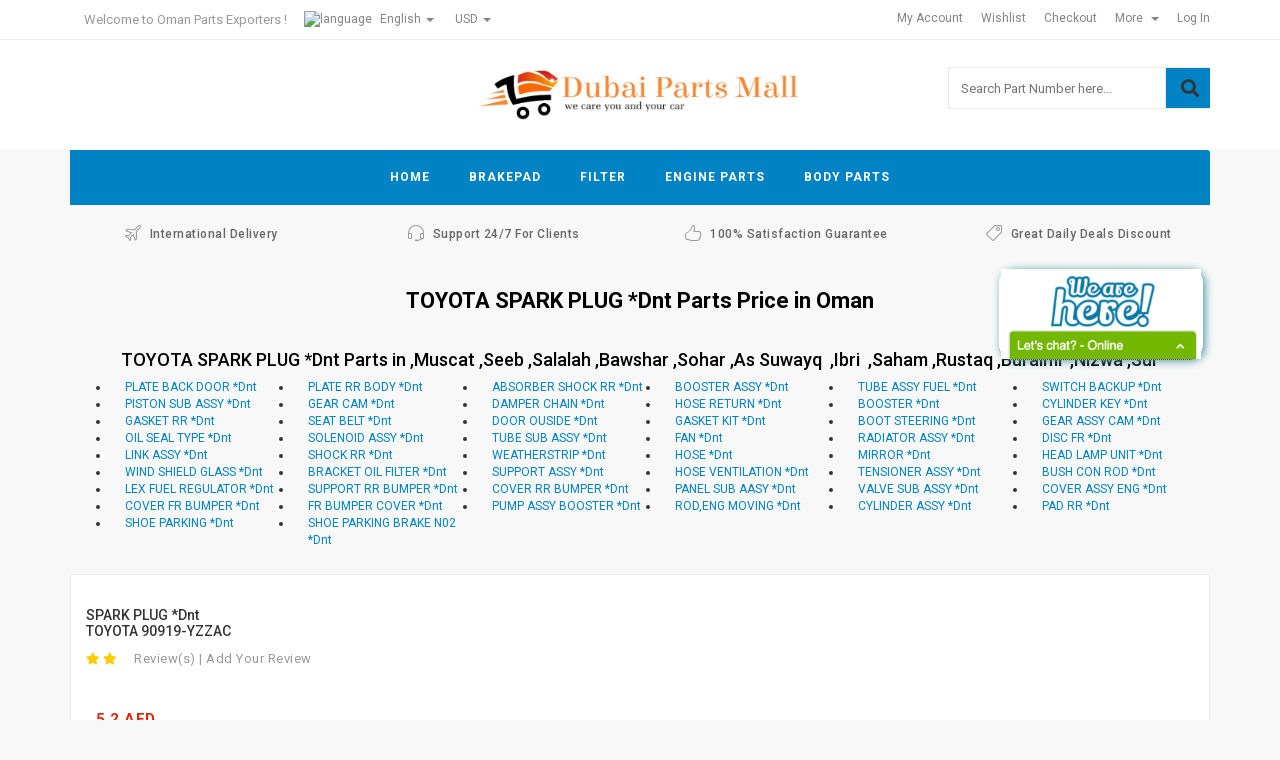

--- FILE ---
content_type: text/html; charset=utf-8
request_url: https://oman.dubaipartsmall.com/parts/Price/TOYOTA&SPARK%20PLUG%20*Dnt&OMAN
body_size: 8814
content:



<!DOCTYPE html>

<!DOCTYPE html>
<html lang="en">
	<head>
<!-- Basic page needs -->
<meta http-equiv="Content-Type" content="text/html; charset=UTF-8">
<!--[if IE]>
<meta http-equiv="X-UA-Compatible" content="IE=edge">
<![endif]-->
<meta http-equiv="x-ua-compatible" content="ie=edge">
<title>TOYOTA SPARK PLUG *Dnt Spare Parts and best price in Oman</title>
 <link rel="canonical" href="https://africamiddleeastparts.com/">
<meta property="og:locale" content="en_US">
<meta property="og:title" content="TOYOTA SPARK PLUG *Dnt Spare Parts and best price in Oman">
<meta property="og:description" content="TOYOTA SPARK PLUG *Dnt Spare Parts and best price in Oman.Oman Parts Exporters is specialized in auto parts,we are export parts to Worldwide and also shipping to  ,Muscat ,Seeb ,Salalah ,Bawshar ,Sohar ,As Suwayq  ,Ibri  ,Saham ,Rustaq ,Buraimi  ,Nizwa ,Sur.">
<meta property="og:url" content="https://africamiddleeastparts.com/">
<meta property="og:site_name" content="TOYOTA SPARK PLUG *Dnt Spare Parts and best price in Oman">
<meta property="og:image" content="http://dubaipartsmall.com/images/kia.gif">
<meta name="twitter:card" content="summary">
<meta name="twitter:description" content="TOYOTA SPARK PLUG *Dnt Spare Parts and best price in Oman.Oman Parts Exporters is specialized in auto parts,we are export parts to Worldwide and also shipping to  ,Muscat ,Seeb ,Salalah ,Bawshar ,Sohar ,As Suwayq  ,Ibri  ,Saham ,Rustaq ,Buraimi  ,Nizwa ,Sur.">
<meta name="twitter:title" content="TOYOTA SPARK PLUG *Dnt Spare Parts and best price in Oman">
<meta name="description" content="TOYOTA SPARK PLUG *Dnt Spare Parts and best price in Oman.Oman Parts Exporters is specialized in auto parts,we are export parts to Worldwide and also shipping to  ,Muscat ,Seeb ,Salalah ,Bawshar ,Sohar ,As Suwayq  ,Ibri  ,Saham ,Rustaq ,Buraimi  ,Nizwa ,Sur.">
<meta name="og:description" content="TOYOTA SPARK PLUG *Dnt Spare Parts and best price in Oman.Oman Parts Exporters is specialized in auto parts,we are export from parts to Worldwide and also shipping to  ,Muscat ,Seeb ,Salalah ,Bawshar ,Sohar ,As Suwayq  ,Ibri  ,Saham ,Rustaq ,Buraimi  ,Nizwa ,Sur.">

<!-- Mobile specific metas  -->
<meta name="viewport" content="width=device-width, initial-scale=1">
<script>
   window.FontAwesomeConfig = {
      searchPseudoElements: true
   }
</script>
<style>
.fa, .fas {
    font-family: "Font Awesome 5 Free" !important;
    font-weight: 900 !important;
}
.jtv-special-block .block-content {
    border-left: 1px solid #ebebeb;
    margin-left: 5% !important;
    padding: 2px 10px;
    width: 95% !important;
    background: #fff;
}
</style>
<!-- Favicon  -->
<link rel="shortcut icon" type="image/x-icon" href="https://dubaipartsmall.com/cart/favicon.ico">

<!-- CSS Style -->
<link rel="stylesheet" href="https://dubaipartsmall.com/cart/css/bootstrap.min.css">
<link rel="stylesheet" href="https://dubaipartsmall.com/cart/css/animate.css">
<link href="https://use.fontawesome.com/releases/v5.0.13/css/all.css" rel="stylesheet" />
<link href="https://fonts.googleapis.com/css?family=Open+Sans:400,300,600,700&subset=all" rel="stylesheet" type="text/css">
<link href="https://cdnjs.cloudflare.com/ajax/libs/simple-line-icons/2.3.2/css/simple-line-icons.css" rel="stylesheet" type="text/css">
<link rel="stylesheet" href="https://dubaipartsmall.com/cart/css/owl.carousel.css">
<link rel="stylesheet" href="https://dubaipartsmall.com/cart/css/owl.transitions.css">
<link rel="stylesheet" href="https://dubaipartsmall.com/cart/css/flexslider.css">
<link rel="stylesheet" href="https://dubaipartsmall.com/cart/css/cloud-zoom.css">
<link rel="stylesheet" href="https://dubaipartsmall.com/cart/revolution-slider.css">
<link rel="stylesheet" href="https://dubaipartsmall.com/cart/css/jquery-ui.css">
<link rel="stylesheet" href="https://dubaipartsmall.com/cart/css/jquery.fancybox.css">
<link rel="stylesheet" href="https://dubaipartsmall.com/cart/css/quick_view_popup.css">
<link rel="stylesheet" href="https://dubaipartsmall.com/cart/css/blogmate.css">
<link rel="stylesheet" href="https://dubaipartsmall.com/cart/jtv-mobile-menu.css">
<link rel="stylesheet" href="https://dubaipartsmall.com/cart/style.css">
<link rel="stylesheet" href="https://dubaipartsmall.com/cart/css/responsive.css">
<link href="https://oman.dubaipartsmall.com/Content/chatstyle.css" rel="stylesheet" />
</head>
					   <body class="cms-index-index cms-home-page">

<!-- mobile menu -->
<div id="jtv-mobile-menu">
  <ul>
    <li>
      <div class="jtv-search-mob">
        <form id="search1" name="search">
          <div class="input-group">
            <div class="input-group-btn">
              <button class="btn btn-default" type="button" onclick="callsearchfnmob();"><i class="fa fa-search"></i> </button>
            </div>
            <input type="text" class="form-control simple" placeholder="Search Part Number" name="srch-term" id="srch-term">
          </div>
        </form>
      </div>
    </li>
    <li><a href="#">Home</a>      
    </li>
    <li><a href="#">BreakPad</a>
      <ul>
        <li> <a href="#"> <span>Valeo</span> </a> </li>    
		<li> <a href="#"> <span>Hi-Q</span> </a> </li>     
		<li> <a href="#"> <span>Textar</span> </a> </li>     		
      </ul>
    </li>
    <li><a href="#">Filter</a>
      <ul>
        <li> <a href="#"><span>Oil Filter</span></a>
          <ul>
            <li> <a href="#"><span>Wix</span></a> </li>
            <li> <a href="#"><span>MANN</span></a> </li>
            <li> <a href="#"><span>Fleetguard</span></a> </li>       
          </ul>
        </li>
        <li> <a href="#"><span>Air Filter</span></a>
          <ul>
            <li> <a href="#"><span>AcDelco</span></a> </li>
            <li> <a href="#"><span>Wix</span></a> </li>
            <li> <a href="#"><span>Mahle</span></a> </li> 
          </ul>
        </li>
        <li> <a href="#"><span>Fuel Filter</span></a>
          <ul>
            <li> <a href="#"><span>Denso</span></a> </li>
            <li> <a href="#"><span>Filtron</span></a> </li>
            <li> <a href="#"><span>Mahle</span></a> </li>
          </ul>
        </li>        
      </ul>
    </li>   
    <li><a href="#">Gasket</a> </li>
    <li><a href="#">Cylinder</a> </li>
    <li><a href="#">Piston</a> </li>
    
  </ul>
  <div class="jtv-top-link-mob">
    <ul class="links">
      <li><a title="My Account" href="#">My Account</a> </li>
      <li><a title="Wishlist" href="#">Wishlist</a> </li>
      <li><a title="Checkout" href="#">Checkout</a> </li>
      <li><a title="Blog" href="#"><span>Blog</span></a> </li>
      <li class="last"><a title="Login" href="#"><span>Login</span></a> </li>
    </ul>
  </div>
</div><div id="page"> 
  <!--[if lt IE 8]>
<p class="browserupgrade">You are using an <strong>outdated</strong> browser. Please <a href="http://browsehappy.com/">upgrade your browser</a> to improve your experience.</p>
<![endif]--> 
  
  <!-- Header -->
  <header>
    <div class="header-container">
      <div class="header-top">
        <div class="container">
          <div class="row"> 
            <!-- Header Language -->
            <div class="col-xs-12 col-sm-6">
              <div class="welcome-msg">Welcome to Oman Parts Exporters ! </div>
              <div class="dropdown jtv-language-box"> <a role="button" data-toggle="dropdown" data-target="#" class="block-language dropdown-toggle" href="#"> <img src="https://africamiddleeastparts.com/flag-english.jpg" alt="language"> English <span class="caret"></span> </a>
                <ul class="dropdown-menu" role="menu">
                  <li> <a class="selected" href="#"> <img src="https://africamiddleeastparts.com/flag-english.jpg" alt="flag"> <span>English</span> </a> </li>                                   
                </ul>
              </div>
              <!-- End Header Language --> 
              
              <!-- Header Currency -->
              <div class="dropdown jtv-currency-box"> <a role="button" data-toggle="dropdown" data-target="#" class="block-currency dropdown-toggle" href="#"> USD <span class="caret"></span></a>
                <ul class="dropdown-menu" role="menu">                 
                </ul>
              </div>
              <!-- End Header Currency --> 
              
            </div>
            <div class="col-xs-6 hidden-xs"> 
              <!-- Header Top Links -->
              <div class="jtv-top-links">
                <div class="links">
                  <ul>
                    <li> <a title="My Account" href="#"><span class="hidden-xs">My Account</span></a> </li>
                    <li> <a title="Wishlist" href="#">Wishlist</a> </li>
                    <li> <a title="Checkout" href="#"><span class="hidden-xs">Checkout</span></a> </li>
                    <li>
                      <div class="dropdown block-company-wrapper hidden-xs"> <a role="button" data-toggle="dropdown" data-target="#" class="block-company dropdown-toggle" href="#"> More <span class="caret"></span></a>
                        <ul class="dropdown-menu">
                          <li><a href="#"> About Us </a> </li>
                          <li><a href="#"> Customer Service </a> </li>
                          <li><a href="#"> Privacy Policy </a> </li>                          
                          <li><a href="#">Search Terms </a> </li>
                          <li><a href="#">Advanced Search </a> </li>
                        </ul>
                      </div>
                    </li>
                    <li> <a href="#"><span class="hidden-xs">Log In</span></a> </li>
                  </ul>
                </div>
              </div>
              <!-- End Header Top Links --> 
            </div>
          </div>
        </div>
      </div>
      <div class="container">
        <div class="row">
          <div class="col-lg-3 col-md-4 col-sm-4 col-xs-12">     <!--<div class="jtv-top-cart-box"> 			
             
              <div class="mini-cart">			  
                <div data-toggle="dropdown" data-hover="dropdown" class="basket dropdown-toggle"> <a href="#"> <span class="cart_count">2</span><span class="price">Gasket Kit / $-</span> </a> </div>
                <div>
                  <div class="jtv-top-cart-content"> 
                    
                    
                    <ul class="mini-products-list" id="cart-sidebar">
                      <li class="item first">
                        <div class="item-inner"> <a class="product-image" title=" TOYOTA SPARK PLUG *Dnt Parts in OMAN ref="#"><img alt="Auto Parts in OMAN"" src="http://htmlshopmart.justthemevalley.com/version4/images/products/img01.jpg"> </a>
                          <div class="product-details">
                            <div class="access"><a class="jtv-btn-remove" title="Remove This Item" href="#">Remove</a> <a class="btn-edit" title="Edit item" href="#"><i class="icon-pencil"></i><span class="hidden">Edit item</span></a> </div>
                            <p class="product-name"><a href="#">Auto Parts in OMAN</a> </p>
                            <strong>1</strong> x <span class="price">$-</span> </div>
                        </div>
                      </li>
                      <li class="item">
                        <div class="item-inner"> <a class="product-image" title="Auto Parts in OMAN ref="#"><img alt=" TOYOTA SPARK PLUG *Dnt Parts in OMAN"" src="http://htmlshopmart.justthemevalley.com/version4/images/products/img02.jpg"> </a>
                          <div class="product-details">
                            <div class="access"><a class="jtv-btn-remove" title="Remove This Item" href="#">Remove</a> <a class="btn-edit" title="Edit item" href="#"><i class="icon-pencil"></i><span class="hidden">Edit item</span></a> </div>
                            <p class="product-name"><a href="#">Auto Parts in OMAN</a> </p>
                            <strong>1</strong> x <span class="price">$-</span> </div>
                        </div>
                      </li>
                      <li class="item last">
                        <div class="item-inner"> <a class="product-image" title=" TOYOTA SPARK PLUG *Dnt Parts in OMAN ref="#"><img alt="Auto Parts in OMAN"" src="http://htmlshopmart.justthemevalley.com/version4/images/products/img04.jpg"> </a>
                          <div class="product-details">
                            <div class="access"><a class="jtv-btn-remove" title="Remove This Item" href="#">Remove</a> <a class="btn-edit" title="Edit item" href="#"><i class="icon-pencil"></i><span class="hidden">Edit item</span></a> </div>
                            <p class="product-name"><a href="#">Auto Parts in OMAN</a> </p>
                            <strong>1</strong> x <span class="price">$-</span> </div>
                        </div>
                      </li>
                    </ul>
                    
                   
                    <div class="actions">
                      <button class="btn-checkout" title="Checkout" type="button" onClick="#"><span>Checkout</span> </button>
                      <a href="#" class="view-cart"><span>View Cart</span></a> </div>
                  </div>
                </div>
              </div>
            </div>-->
          </div>
          <div class="col-lg-6 col-md-4 col-sm-4 col-xs-12 jtv-logo-box"> 
            <!-- Header Logo -->
            <div class="logo"> <a title="eCommerce" href="#"><img style="height:50px;" src="https://dubaipartsmall.com/cart/dxblogo.jpg" alt="logo">  </a> </div>
            <!-- End Header Logo --> 
          </div>
          <div class="col-lg-3 col-md-4 col-sm-4 col-xs-12 hidden-xs">
            <div class="search-box">
              <form action="cat" method="POST" id="search_mini_form" name="Categories">
                <input type="text" placeholder="Search Part Number here..." value="" maxlength="70" name="search" id="search">
                <button type="button" class="search-btn-bg" onclick="callsearchfn();"><i class="fas fa-search"></i>&nbsp;</button>
              </form>
            </div>
          </div>
        </div>
      </div>
    </div>
  </header><!-- end header --> 
  <!-- Navigation -->
  <div class="container">
<div class="mm-toggle-wrap">
<div class="mm-toggle"><i class="fa fa-align-justify"></i><span class="mm-label">Menu</span> </div>
</div>
<div class="nav-inner">
<ul id="nav" class="hidden-xs">
<li class="drop-menu"><a href="../" class="level-top active"><span>Home</span></a>
</li>
<li class="drop-menu"><a href="../" class="level-top active"><span>BRAKEPAD</span></a>
</li>
<li class="drop-menu"><a href="../" class="level-top active"><span>FILTER</span></a>
</li>
<li class="drop-menu"><a href="../" class="level-top active"><span>ENGINE PARTS</span></a>
</li>
<li class="drop-menu"><a href="../" class="level-top active"><span>BODY PARTS</span></a>
</li>
</ul>
</div>
</div> 
  <!-- end nav --> 
  
  <!-- our features -->
  <div class="our-features-box hidden-xs">
    <div class="container">
      <div class="row">
        <div class="col-md-3 col-xs-12 col-sm-6">
          <div class="feature-box first"> <i class="icon-plane icons"></i>
            <div class="content">
              <h3>International Delivery</h3>
            </div>
          </div>
        </div>
        <div class="col-md-3 col-xs-12 col-sm-6">
          <div class="feature-box"> <i class="icon-earphones-alt icons"></i>
            <div class="content">
              <h3>Support 24/7 For Clients</h3>
            </div>
          </div>
        </div>
        <div class="col-md-3 col-xs-12 col-sm-6">
          <div class="feature-box"> <i class="icon-like icons"></i>
            <div class="content">
              <h3>100% Satisfaction Guarantee</h3>
            </div>
          </div>
        </div>
        <div class="col-md-3 col-xs-12 col-sm-6">
          <div class="feature-box last"> <i class="icon-tag icons"></i>
            <div class="content">
              <h3>Great Daily Deals Discount</h3>
            </div>
          </div>
        </div>
      </div>
    </div>
  </div>      
        
  <div class="content-page">
    <div class="container"> 
      <!-- Product Tabs-->
	 <div class="category-products">  
      <div class="category-product">
        <div class="navbar nav-menu">
          <div class="navbar-collapse">
            <div class="jtv-title">
               <h1 style="font-size : 22px;font-weight: bold;">TOYOTA SPARK PLUG *Dnt Parts Price in Oman</h1><br>
			  <h4>TOYOTA SPARK PLUG *Dnt Parts in  ,Muscat ,Seeb ,Salalah ,Bawshar ,Sohar ,As Suwayq  ,Ibri  ,Saham ,Rustaq ,Buraimi  ,Nizwa ,Sur</h4>
            </div>
          </div>
		    <div class="category-product">
        <div class="navbar nav-menu">
          <div class="navbar-collapse">
					  <ul class="slideInRight slideInRightanimated manufact-listcb">
              <li class="col-sm-2 col-xs-6"><a href="../../parts/Price/TOYOTA&PLATE BACK DOOR *Dnt&OMAN">PLATE BACK DOOR *Dnt</a> </li><li class="col-sm-2 col-xs-6"><a href="../../parts/Price/TOYOTA&PLATE RR BODY *Dnt&OMAN">PLATE RR BODY *Dnt</a> </li><li class="col-sm-2 col-xs-6"><a href="../../parts/Price/TOYOTA&ABSORBER SHOCK RR *Dnt&OMAN">ABSORBER SHOCK RR *Dnt</a> </li><li class="col-sm-2 col-xs-6"><a href="../../parts/Price/TOYOTA&BOOSTER ASSY *Dnt&OMAN">BOOSTER ASSY *Dnt</a> </li><li class="col-sm-2 col-xs-6"><a href="../../parts/Price/TOYOTA&TUBE ASSY FUEL *Dnt&OMAN">TUBE ASSY FUEL *Dnt</a> </li><li class="col-sm-2 col-xs-6"><a href="../../parts/Price/TOYOTA&SWITCH BACKUP *Dnt&OMAN">SWITCH BACKUP *Dnt</a> </li><li class="col-sm-2 col-xs-6"><a href="../../parts/Price/TOYOTA&PISTON SUB ASSY *Dnt&OMAN">PISTON SUB ASSY *Dnt</a> </li><li class="col-sm-2 col-xs-6"><a href="../../parts/Price/TOYOTA&GEAR CAM *Dnt&OMAN">GEAR CAM *Dnt</a> </li><li class="col-sm-2 col-xs-6"><a href="../../parts/Price/TOYOTA&DAMPER CHAIN *Dnt&OMAN">DAMPER CHAIN *Dnt</a> </li><li class="col-sm-2 col-xs-6"><a href="../../parts/Price/TOYOTA&HOSE RETURN *Dnt&OMAN">HOSE RETURN *Dnt</a> </li><li class="col-sm-2 col-xs-6"><a href="../../parts/Price/TOYOTA&BOOSTER *Dnt&OMAN">BOOSTER *Dnt</a> </li><li class="col-sm-2 col-xs-6"><a href="../../parts/Price/TOYOTA&CYLINDER KEY *Dnt&OMAN">CYLINDER KEY *Dnt</a> </li><li class="col-sm-2 col-xs-6"><a href="../../parts/Price/TOYOTA&GASKET RR *Dnt&OMAN">GASKET RR *Dnt</a> </li><li class="col-sm-2 col-xs-6"><a href="../../parts/Price/TOYOTA&SEAT BELT *Dnt&OMAN">SEAT BELT *Dnt</a> </li><li class="col-sm-2 col-xs-6"><a href="../../parts/Price/TOYOTA&DOOR OUSIDE *Dnt&OMAN">DOOR OUSIDE *Dnt</a> </li><li class="col-sm-2 col-xs-6"><a href="../../parts/Price/TOYOTA&GASKET KIT *Dnt&OMAN">GASKET KIT *Dnt</a> </li><li class="col-sm-2 col-xs-6"><a href="../../parts/Price/TOYOTA&BOOT STEERING *Dnt&OMAN">BOOT STEERING *Dnt</a> </li><li class="col-sm-2 col-xs-6"><a href="../../parts/Price/TOYOTA&GEAR ASSY CAM *Dnt&OMAN">GEAR ASSY CAM *Dnt</a> </li><li class="col-sm-2 col-xs-6"><a href="../../parts/Price/TOYOTA&OIL SEAL TYPE *Dnt&OMAN">OIL SEAL TYPE *Dnt</a> </li><li class="col-sm-2 col-xs-6"><a href="../../parts/Price/TOYOTA&SOLENOID  ASSY *Dnt&OMAN">SOLENOID  ASSY *Dnt</a> </li><li class="col-sm-2 col-xs-6"><a href="../../parts/Price/TOYOTA&TUBE SUB ASSY *Dnt&OMAN">TUBE SUB ASSY *Dnt</a> </li><li class="col-sm-2 col-xs-6"><a href="../../parts/Price/TOYOTA&FAN *Dnt&OMAN">FAN *Dnt</a> </li><li class="col-sm-2 col-xs-6"><a href="../../parts/Price/TOYOTA&RADIATOR ASSY *Dnt&OMAN">RADIATOR ASSY *Dnt</a> </li><li class="col-sm-2 col-xs-6"><a href="../../parts/Price/TOYOTA&DISC FR *Dnt&OMAN">DISC FR *Dnt</a> </li><li class="col-sm-2 col-xs-6"><a href="../../parts/Price/TOYOTA&LINK ASSY *Dnt&OMAN">LINK ASSY *Dnt</a> </li><li class="col-sm-2 col-xs-6"><a href="../../parts/Price/TOYOTA&SHOCK RR *Dnt&OMAN">SHOCK RR *Dnt</a> </li><li class="col-sm-2 col-xs-6"><a href="../../parts/Price/TOYOTA&WEATHERSTRIP *Dnt&OMAN">WEATHERSTRIP *Dnt</a> </li><li class="col-sm-2 col-xs-6"><a href="../../parts/Price/TOYOTA&HOSE *Dnt&OMAN">HOSE *Dnt</a> </li><li class="col-sm-2 col-xs-6"><a href="../../parts/Price/TOYOTA&MIRROR *Dnt&OMAN">MIRROR *Dnt</a> </li><li class="col-sm-2 col-xs-6"><a href="../../parts/Price/TOYOTA&HEAD LAMP UNIT *Dnt&OMAN">HEAD LAMP UNIT *Dnt</a> </li><li class="col-sm-2 col-xs-6"><a href="../../parts/Price/TOYOTA&WIND SHIELD GLASS *Dnt&OMAN">WIND SHIELD GLASS *Dnt</a> </li><li class="col-sm-2 col-xs-6"><a href="../../parts/Price/TOYOTA&BRACKET OIL FILTER *Dnt&OMAN">BRACKET OIL FILTER *Dnt</a> </li><li class="col-sm-2 col-xs-6"><a href="../../parts/Price/TOYOTA&SUPPORT ASSY *Dnt&OMAN">SUPPORT ASSY *Dnt</a> </li><li class="col-sm-2 col-xs-6"><a href="../../parts/Price/TOYOTA&HOSE VENTILATION *Dnt&OMAN">HOSE VENTILATION *Dnt</a> </li><li class="col-sm-2 col-xs-6"><a href="../../parts/Price/TOYOTA&TENSIONER ASSY *Dnt&OMAN">TENSIONER ASSY *Dnt</a> </li><li class="col-sm-2 col-xs-6"><a href="../../parts/Price/TOYOTA&BUSH CON ROD *Dnt&OMAN">BUSH CON ROD *Dnt</a> </li><li class="col-sm-2 col-xs-6"><a href="../../parts/Price/TOYOTA&LEX FUEL REGULATOR *Dnt&OMAN">LEX FUEL REGULATOR *Dnt</a> </li><li class="col-sm-2 col-xs-6"><a href="../../parts/Price/TOYOTA&SUPPORT RR BUMPER *Dnt&OMAN">SUPPORT RR BUMPER *Dnt</a> </li><li class="col-sm-2 col-xs-6"><a href="../../parts/Price/TOYOTA&COVER RR BUMPER *Dnt&OMAN">COVER RR BUMPER *Dnt</a> </li><li class="col-sm-2 col-xs-6"><a href="../../parts/Price/TOYOTA&PANEL SUB AASY *Dnt&OMAN">PANEL SUB AASY *Dnt</a> </li><li class="col-sm-2 col-xs-6"><a href="../../parts/Price/TOYOTA&VALVE SUB ASSY *Dnt&OMAN">VALVE SUB ASSY *Dnt</a> </li><li class="col-sm-2 col-xs-6"><a href="../../parts/Price/TOYOTA&COVER ASSY ENG *Dnt&OMAN">COVER ASSY ENG *Dnt</a> </li><li class="col-sm-2 col-xs-6"><a href="../../parts/Price/TOYOTA&COVER FR BUMPER *Dnt&OMAN">COVER FR BUMPER *Dnt</a> </li><li class="col-sm-2 col-xs-6"><a href="../../parts/Price/TOYOTA&FR BUMPER COVER *Dnt&OMAN">FR BUMPER COVER *Dnt</a> </li><li class="col-sm-2 col-xs-6"><a href="../../parts/Price/TOYOTA&PUMP ASSY BOOSTER *Dnt&OMAN">PUMP ASSY BOOSTER *Dnt</a> </li><li class="col-sm-2 col-xs-6"><a href="../../parts/Price/TOYOTA&ROD,ENG MOVING *Dnt&OMAN">ROD,ENG MOVING *Dnt</a> </li><li class="col-sm-2 col-xs-6"><a href="../../parts/Price/TOYOTA&CYLINDER ASSY *Dnt&OMAN">CYLINDER ASSY *Dnt</a> </li><li class="col-sm-2 col-xs-6"><a href="../../parts/Price/TOYOTA&PAD RR *Dnt&OMAN">PAD RR *Dnt</a> </li><li class="col-sm-2 col-xs-6"><a href="../../parts/Price/TOYOTA&SHOE PARKING *Dnt&OMAN">SHOE PARKING *Dnt</a> </li><li class="col-sm-2 col-xs-6"><a href="../../parts/Price/TOYOTA&SHOE PARKING BRAKE N02 *Dnt&OMAN">SHOE PARKING BRAKE N02 *Dnt</a> </li>
            </ul>
			 </div>
			  </div>
			   </div>	
          <!-- /.navbar-collapse --> 
          
        </div>
                       <div class="category-products">
              <ol class="products-list" id="products-list" style="width:100%;"> <li class="item">
                  <div class="product-shop" style="width:100%;">
                    <h2 class="product-name">SPARK PLUG *Dnt<br>TOYOTA 90919-YZZAC</h2>
                    <div class="rating"> <i class="fa fa-star"></i> <i class="fa fa-star"></i> <i class="fa fa-star-o"></i> <i class="fa fa-star-o"></i> <i class="fa fa-star-o"></i>
                      <p class="rating-links"> <a href="#"> Review(s)</a> <span class="separator">|</span> <a href="#">Add Your Review</a> </p>
                    </div>
                    <div class="desc std">
                      <p><br>				  
				  </p>
                    </div>
                    <div class="price-box">
                      <p class="old-price"> <span class="price-label"></span> <span class="price">  </span> </p>
                      <p class="special-price"> <span class="price-label"></span> <span class="price"> 5.2 AED </span> </p>
                    </div>
                    <div class="actions">
                      <button class="button btn-cart" title="Add to Cart" type="button"><span>Add to Cart</span></button>
				  <button class="button btn-cart" title="Add to Wishlist" type="button"><span>Add to Wishlist</span></button>
				  <button class="button btn-cart" title="Email" type="button"><span>Email</span></button>				  				  				  				 
                      </div>
                  </div>
                </li> <li class="item">
                  <div class="product-shop" style="width:100%;">
                    <h2 class="product-name">SPARK PLUG *Dnt<br>TOYOTA 90919-01194</h2>
                    <div class="rating"> <i class="fa fa-star"></i> <i class="fa fa-star"></i> <i class="fa fa-star-o"></i> <i class="fa fa-star-o"></i> <i class="fa fa-star-o"></i>
                      <p class="rating-links"> <a href="#"> Review(s)</a> <span class="separator">|</span> <a href="#">Add Your Review</a> </p>
                    </div>
                    <div class="desc std">
                      <p><br>				  
				  </p>
                    </div>
                    <div class="price-box">
                      <p class="old-price"> <span class="price-label"></span> <span class="price">  </span> </p>
                      <p class="special-price"> <span class="price-label"></span> <span class="price"> 30.33 AED </span> </p>
                    </div>
                    <div class="actions">
                      <button class="button btn-cart" title="Add to Cart" type="button"><span>Add to Cart</span></button>
				  <button class="button btn-cart" title="Add to Wishlist" type="button"><span>Add to Wishlist</span></button>
				  <button class="button btn-cart" title="Email" type="button"><span>Email</span></button>				  				  				  				 
                      </div>
                  </div>
                </li> <li class="item">
                  <div class="product-shop" style="width:100%;">
                    <h2 class="product-name">SPARK PLUG *Dnt<br>TOYOTA 90919-01247</h2>
                    <div class="rating"> <i class="fa fa-star"></i> <i class="fa fa-star"></i> <i class="fa fa-star-o"></i> <i class="fa fa-star-o"></i> <i class="fa fa-star-o"></i>
                      <p class="rating-links"> <a href="#"> Review(s)</a> <span class="separator">|</span> <a href="#">Add Your Review</a> </p>
                    </div>
                    <div class="desc std">
                      <p><br>				  
				  </p>
                    </div>
                    <div class="price-box">
                      <p class="old-price"> <span class="price-label"></span> <span class="price">  </span> </p>
                      <p class="special-price"> <span class="price-label"></span> <span class="price"> 39.67 AED </span> </p>
                    </div>
                    <div class="actions">
                      <button class="button btn-cart" title="Add to Cart" type="button"><span>Add to Cart</span></button>
				  <button class="button btn-cart" title="Add to Wishlist" type="button"><span>Add to Wishlist</span></button>
				  <button class="button btn-cart" title="Email" type="button"><span>Email</span></button>				  				  				  				 
                      </div>
                  </div>
                </li> <li class="item">
                  <div class="product-shop" style="width:100%;">
                    <h2 class="product-name">SPARK PLUG *Dnt<br>TOYOTA 90919-01197</h2>
                    <div class="rating"> <i class="fa fa-star"></i> <i class="fa fa-star"></i> <i class="fa fa-star-o"></i> <i class="fa fa-star-o"></i> <i class="fa fa-star-o"></i>
                      <p class="rating-links"> <a href="#"> Review(s)</a> <span class="separator">|</span> <a href="#">Add Your Review</a> </p>
                    </div>
                    <div class="desc std">
                      <p><br>				  
				  </p>
                    </div>
                    <div class="price-box">
                      <p class="old-price"> <span class="price-label"></span> <span class="price">  </span> </p>
                      <p class="special-price"> <span class="price-label"></span> <span class="price"> 36.34 AED </span> </p>
                    </div>
                    <div class="actions">
                      <button class="button btn-cart" title="Add to Cart" type="button"><span>Add to Cart</span></button>
				  <button class="button btn-cart" title="Add to Wishlist" type="button"><span>Add to Wishlist</span></button>
				  <button class="button btn-cart" title="Email" type="button"><span>Email</span></button>				  				  				  				 
                      </div>
                  </div>
                </li> <li class="item">
                  <div class="product-shop" style="width:100%;">
                    <h2 class="product-name">SPARK PLUG *Dnt<br>TOYOTA 90919-01196</h2>
                    <div class="rating"> <i class="fa fa-star"></i> <i class="fa fa-star"></i> <i class="fa fa-star-o"></i> <i class="fa fa-star-o"></i> <i class="fa fa-star-o"></i>
                      <p class="rating-links"> <a href="#"> Review(s)</a> <span class="separator">|</span> <a href="#">Add Your Review</a> </p>
                    </div>
                    <div class="desc std">
                      <p><br>				  
				  </p>
                    </div>
                    <div class="price-box">
                      <p class="old-price"> <span class="price-label"></span> <span class="price">  </span> </p>
                      <p class="special-price"> <span class="price-label"></span> <span class="price"> 30.92 AED </span> </p>
                    </div>
                    <div class="actions">
                      <button class="button btn-cart" title="Add to Cart" type="button"><span>Add to Cart</span></button>
				  <button class="button btn-cart" title="Add to Wishlist" type="button"><span>Add to Wishlist</span></button>
				  <button class="button btn-cart" title="Email" type="button"><span>Email</span></button>				  				  				  				 
                      </div>
                  </div>
                </li> <li class="item">
                  <div class="product-shop" style="width:100%;">
                    <h2 class="product-name">SPARK PLUG *Dnt<br>TOYOTA 90919-01059</h2>
                    <div class="rating"> <i class="fa fa-star"></i> <i class="fa fa-star"></i> <i class="fa fa-star-o"></i> <i class="fa fa-star-o"></i> <i class="fa fa-star-o"></i>
                      <p class="rating-links"> <a href="#"> Review(s)</a> <span class="separator">|</span> <a href="#">Add Your Review</a> </p>
                    </div>
                    <div class="desc std">
                      <p><br>				  
				  </p>
                    </div>
                    <div class="price-box">
                      <p class="old-price"> <span class="price-label"></span> <span class="price">  </span> </p>
                      <p class="special-price"> <span class="price-label"></span> <span class="price"> 3.91 AED </span> </p>
                    </div>
                    <div class="actions">
                      <button class="button btn-cart" title="Add to Cart" type="button"><span>Add to Cart</span></button>
				  <button class="button btn-cart" title="Add to Wishlist" type="button"><span>Add to Wishlist</span></button>
				  <button class="button btn-cart" title="Email" type="button"><span>Email</span></button>				  				  				  				 
                      </div>
                  </div>
                </li> <li class="item">
                  <div class="product-shop" style="width:100%;">
                    <h2 class="product-name">SPARK PLUG *Dnt<br>TOYOTA 90919-01200</h2>
                    <div class="rating"> <i class="fa fa-star"></i> <i class="fa fa-star"></i> <i class="fa fa-star-o"></i> <i class="fa fa-star-o"></i> <i class="fa fa-star-o"></i>
                      <p class="rating-links"> <a href="#"> Review(s)</a> <span class="separator">|</span> <a href="#">Add Your Review</a> </p>
                    </div>
                    <div class="desc std">
                      <p>537<br>				  
				  </p>
                    </div>
                    <div class="price-box">
                      <p class="old-price"> <span class="price-label"></span> <span class="price">  </span> </p>
                      <p class="special-price"> <span class="price-label"></span> <span class="price"> 31.36 AED </span> </p>
                    </div>
                    <div class="actions">
                      <button class="button btn-cart" title="Add to Cart" type="button"><span>Add to Cart</span></button>
				  <button class="button btn-cart" title="Add to Wishlist" type="button"><span>Add to Wishlist</span></button>
				  <button class="button btn-cart" title="Email" type="button"><span>Email</span></button>				  				  				  				 
                      </div>
                  </div>
                </li> <li class="item">
                  <div class="product-shop" style="width:100%;">
                    <h2 class="product-name">SPARK PLUG *Dnt<br>TOYOTA 90919-01230</h2>
                    <div class="rating"> <i class="fa fa-star"></i> <i class="fa fa-star"></i> <i class="fa fa-star-o"></i> <i class="fa fa-star-o"></i> <i class="fa fa-star-o"></i>
                      <p class="rating-links"> <a href="#"> Review(s)</a> <span class="separator">|</span> <a href="#">Add Your Review</a> </p>
                    </div>
                    <div class="desc std">
                      <p><br>				  
				  </p>
                    </div>
                    <div class="price-box">
                      <p class="old-price"> <span class="price-label"></span> <span class="price">  </span> </p>
                      <p class="special-price"> <span class="price-label"></span> <span class="price"> 42.21 AED </span> </p>
                    </div>
                    <div class="actions">
                      <button class="button btn-cart" title="Add to Cart" type="button"><span>Add to Cart</span></button>
				  <button class="button btn-cart" title="Add to Wishlist" type="button"><span>Add to Wishlist</span></button>
				  <button class="button btn-cart" title="Email" type="button"><span>Email</span></button>				  				  				  				 
                      </div>
                  </div>
                </li> <li class="item">
                  <div class="product-shop" style="width:100%;">
                    <h2 class="product-name">SPARK PLUG *Dnt<br>TOYOTA 90919-01266</h2>
                    <div class="rating"> <i class="fa fa-star"></i> <i class="fa fa-star"></i> <i class="fa fa-star-o"></i> <i class="fa fa-star-o"></i> <i class="fa fa-star-o"></i>
                      <p class="rating-links"> <a href="#"> Review(s)</a> <span class="separator">|</span> <a href="#">Add Your Review</a> </p>
                    </div>
                    <div class="desc std">
                      <p><br>				  
				  </p>
                    </div>
                    <div class="price-box">
                      <p class="old-price"> <span class="price-label"></span> <span class="price">  </span> </p>
                      <p class="special-price"> <span class="price-label"></span> <span class="price"> 40.42 AED </span> </p>
                    </div>
                    <div class="actions">
                      <button class="button btn-cart" title="Add to Cart" type="button"><span>Add to Cart</span></button>
				  <button class="button btn-cart" title="Add to Wishlist" type="button"><span>Add to Wishlist</span></button>
				  <button class="button btn-cart" title="Email" type="button"><span>Email</span></button>				  				  				  				 
                      </div>
                  </div>
                </li> <li class="item">
                  <div class="product-shop" style="width:100%;">
                    <h2 class="product-name">SPARK PLUG *Dnt<br>TOYOTA 90919-YZZAA</h2>
                    <div class="rating"> <i class="fa fa-star"></i> <i class="fa fa-star"></i> <i class="fa fa-star-o"></i> <i class="fa fa-star-o"></i> <i class="fa fa-star-o"></i>
                      <p class="rating-links"> <a href="#"> Review(s)</a> <span class="separator">|</span> <a href="#">Add Your Review</a> </p>
                    </div>
                    <div class="desc std">
                      <p><br>				  
				  </p>
                    </div>
                    <div class="price-box">
                      <p class="old-price"> <span class="price-label"></span> <span class="price">  </span> </p>
                      <p class="special-price"> <span class="price-label"></span> <span class="price"> 5.12 AED </span> </p>
                    </div>
                    <div class="actions">
                      <button class="button btn-cart" title="Add to Cart" type="button"><span>Add to Cart</span></button>
				  <button class="button btn-cart" title="Add to Wishlist" type="button"><span>Add to Wishlist</span></button>
				  <button class="button btn-cart" title="Email" type="button"><span>Email</span></button>				  				  				  				 
                      </div>
                  </div>
                </li> <li class="item">
                  <div class="product-shop" style="width:100%;">
                    <h2 class="product-name">SPARK PLUG *Dnt<br>TOYOTA 90919-01217</h2>
                    <div class="rating"> <i class="fa fa-star"></i> <i class="fa fa-star"></i> <i class="fa fa-star-o"></i> <i class="fa fa-star-o"></i> <i class="fa fa-star-o"></i>
                      <p class="rating-links"> <a href="#"> Review(s)</a> <span class="separator">|</span> <a href="#">Add Your Review</a> </p>
                    </div>
                    <div class="desc std">
                      <p><br>				  
				  </p>
                    </div>
                    <div class="price-box">
                      <p class="old-price"> <span class="price-label"></span> <span class="price">  </span> </p>
                      <p class="special-price"> <span class="price-label"></span> <span class="price"> 32.77 AED </span> </p>
                    </div>
                    <div class="actions">
                      <button class="button btn-cart" title="Add to Cart" type="button"><span>Add to Cart</span></button>
				  <button class="button btn-cart" title="Add to Wishlist" type="button"><span>Add to Wishlist</span></button>
				  <button class="button btn-cart" title="Email" type="button"><span>Email</span></button>				  				  				  				 
                      </div>
                  </div>
                </li> <li class="item">
                  <div class="product-shop" style="width:100%;">
                    <h2 class="product-name">SPARK PLUG *Dnt<br>TOYOTA 90919-01117</h2>
                    <div class="rating"> <i class="fa fa-star"></i> <i class="fa fa-star"></i> <i class="fa fa-star-o"></i> <i class="fa fa-star-o"></i> <i class="fa fa-star-o"></i>
                      <p class="rating-links"> <a href="#"> Review(s)</a> <span class="separator">|</span> <a href="#">Add Your Review</a> </p>
                    </div>
                    <div class="desc std">
                      <p><br>				  
				  </p>
                    </div>
                    <div class="price-box">
                      <p class="old-price"> <span class="price-label"></span> <span class="price">  </span> </p>
                      <p class="special-price"> <span class="price-label"></span> <span class="price"> 8.57 AED </span> </p>
                    </div>
                    <div class="actions">
                      <button class="button btn-cart" title="Add to Cart" type="button"><span>Add to Cart</span></button>
				  <button class="button btn-cart" title="Add to Wishlist" type="button"><span>Add to Wishlist</span></button>
				  <button class="button btn-cart" title="Email" type="button"><span>Email</span></button>				  				  				  				 
                      </div>
                  </div>
                </li> <li class="item">
                  <div class="product-shop" style="width:100%;">
                    <h2 class="product-name">SPARK PLUG *Dnt<br>TOYOTA SU003-04931</h2>
                    <div class="rating"> <i class="fa fa-star"></i> <i class="fa fa-star"></i> <i class="fa fa-star-o"></i> <i class="fa fa-star-o"></i> <i class="fa fa-star-o"></i>
                      <p class="rating-links"> <a href="#"> Review(s)</a> <span class="separator">|</span> <a href="#">Add Your Review</a> </p>
                    </div>
                    <div class="desc std">
                      <p><br>				  
				  </p>
                    </div>
                    <div class="price-box">
                      <p class="old-price"> <span class="price-label"></span> <span class="price">  </span> </p>
                      <p class="special-price"> <span class="price-label"></span> <span class="price"> 55.98 AED </span> </p>
                    </div>
                    <div class="actions">
                      <button class="button btn-cart" title="Add to Cart" type="button"><span>Add to Cart</span></button>
				  <button class="button btn-cart" title="Add to Wishlist" type="button"><span>Add to Wishlist</span></button>
				  <button class="button btn-cart" title="Email" type="button"><span>Email</span></button>				  				  				  				 
                      </div>
                  </div>
                </li> <li class="item">
                  <div class="product-shop" style="width:100%;">
                    <h2 class="product-name">SPARK PLUG *Dnt<br>TOYOTA 90919-01259</h2>
                    <div class="rating"> <i class="fa fa-star"></i> <i class="fa fa-star"></i> <i class="fa fa-star-o"></i> <i class="fa fa-star-o"></i> <i class="fa fa-star-o"></i>
                      <p class="rating-links"> <a href="#"> Review(s)</a> <span class="separator">|</span> <a href="#">Add Your Review</a> </p>
                    </div>
                    <div class="desc std">
                      <p><br>				  
				  </p>
                    </div>
                    <div class="price-box">
                      <p class="old-price"> <span class="price-label"></span> <span class="price">  </span> </p>
                      <p class="special-price"> <span class="price-label"></span> <span class="price"> 56.82 AED </span> </p>
                    </div>
                    <div class="actions">
                      <button class="button btn-cart" title="Add to Cart" type="button"><span>Add to Cart</span></button>
				  <button class="button btn-cart" title="Add to Wishlist" type="button"><span>Add to Wishlist</span></button>
				  <button class="button btn-cart" title="Email" type="button"><span>Email</span></button>				  				  				  				 
                      </div>
                  </div>
                </li> <li class="item">
                  <div class="product-shop" style="width:100%;">
                    <h2 class="product-name">SPARK PLUG *Dnt<br>TOYOTA 90919-01275</h2>
                    <div class="rating"> <i class="fa fa-star"></i> <i class="fa fa-star"></i> <i class="fa fa-star-o"></i> <i class="fa fa-star-o"></i> <i class="fa fa-star-o"></i>
                      <p class="rating-links"> <a href="#"> Review(s)</a> <span class="separator">|</span> <a href="#">Add Your Review</a> </p>
                    </div>
                    <div class="desc std">
                      <p><br>				  
				  </p>
                    </div>
                    <div class="price-box">
                      <p class="old-price"> <span class="price-label"></span> <span class="price">  </span> </p>
                      <p class="special-price"> <span class="price-label"></span> <span class="price"> 44.11 AED </span> </p>
                    </div>
                    <div class="actions">
                      <button class="button btn-cart" title="Add to Cart" type="button"><span>Add to Cart</span></button>
				  <button class="button btn-cart" title="Add to Wishlist" type="button"><span>Add to Wishlist</span></button>
				  <button class="button btn-cart" title="Email" type="button"><span>Email</span></button>				  				  				  				 
                      </div>
                  </div>
                </li> <li class="item">
                  <div class="product-shop" style="width:100%;">
                    <h2 class="product-name">SPARK PLUG *Dnt<br>TOYOTA 90919-01253</h2>
                    <div class="rating"> <i class="fa fa-star"></i> <i class="fa fa-star"></i> <i class="fa fa-star-o"></i> <i class="fa fa-star-o"></i> <i class="fa fa-star-o"></i>
                      <p class="rating-links"> <a href="#"> Review(s)</a> <span class="separator">|</span> <a href="#">Add Your Review</a> </p>
                    </div>
                    <div class="desc std">
                      <p><br>				  
				  </p>
                    </div>
                    <div class="price-box">
                      <p class="old-price"> <span class="price-label"></span> <span class="price">  </span> </p>
                      <p class="special-price"> <span class="price-label"></span> <span class="price"> 31.74 AED </span> </p>
                    </div>
                    <div class="actions">
                      <button class="button btn-cart" title="Add to Cart" type="button"><span>Add to Cart</span></button>
				  <button class="button btn-cart" title="Add to Wishlist" type="button"><span>Add to Wishlist</span></button>
				  <button class="button btn-cart" title="Email" type="button"><span>Email</span></button>				  				  				  				 
                      </div>
                  </div>
                </li> <li class="item">
                  <div class="product-shop" style="width:100%;">
                    <h2 class="product-name">SPARK PLUG *Dnt<br>TOYOTA 90919-02147</h2>
                    <div class="rating"> <i class="fa fa-star"></i> <i class="fa fa-star"></i> <i class="fa fa-star-o"></i> <i class="fa fa-star-o"></i> <i class="fa fa-star-o"></i>
                      <p class="rating-links"> <a href="#"> Review(s)</a> <span class="separator">|</span> <a href="#">Add Your Review</a> </p>
                    </div>
                    <div class="desc std">
                      <p><br>				  
				  </p>
                    </div>
                    <div class="price-box">
                      <p class="old-price"> <span class="price-label"></span> <span class="price">  </span> </p>
                      <p class="special-price"> <span class="price-label"></span> <span class="price"> 46 AED </span> </p>
                    </div>
                    <div class="actions">
                      <button class="button btn-cart" title="Add to Cart" type="button"><span>Add to Cart</span></button>
				  <button class="button btn-cart" title="Add to Wishlist" type="button"><span>Add to Wishlist</span></button>
				  <button class="button btn-cart" title="Email" type="button"><span>Email</span></button>				  				  				  				 
                      </div>
                  </div>
                </li> <li class="item">
                  <div class="product-shop" style="width:100%;">
                    <h2 class="product-name">SPARK PLUG *Dnt<br>TOYOTA 90919-01243</h2>
                    <div class="rating"> <i class="fa fa-star"></i> <i class="fa fa-star"></i> <i class="fa fa-star-o"></i> <i class="fa fa-star-o"></i> <i class="fa fa-star-o"></i>
                      <p class="rating-links"> <a href="#"> Review(s)</a> <span class="separator">|</span> <a href="#">Add Your Review</a> </p>
                    </div>
                    <div class="desc std">
                      <p><br>				  
				  </p>
                    </div>
                    <div class="price-box">
                      <p class="old-price"> <span class="price-label"></span> <span class="price">  </span> </p>
                      <p class="special-price"> <span class="price-label"></span> <span class="price"> 52.33 AED </span> </p>
                    </div>
                    <div class="actions">
                      <button class="button btn-cart" title="Add to Cart" type="button"><span>Add to Cart</span></button>
				  <button class="button btn-cart" title="Add to Wishlist" type="button"><span>Add to Wishlist</span></button>
				  <button class="button btn-cart" title="Email" type="button"><span>Email</span></button>				  				  				  				 
                      </div>
                  </div>
                </li> <li class="item">
                  <div class="product-shop" style="width:100%;">
                    <h2 class="product-name">SPARK PLUG *Dnt<br>TOYOTA 90919-01233</h2>
                    <div class="rating"> <i class="fa fa-star"></i> <i class="fa fa-star"></i> <i class="fa fa-star-o"></i> <i class="fa fa-star-o"></i> <i class="fa fa-star-o"></i>
                      <p class="rating-links"> <a href="#"> Review(s)</a> <span class="separator">|</span> <a href="#">Add Your Review</a> </p>
                    </div>
                    <div class="desc std">
                      <p><br>				  
				  </p>
                    </div>
                    <div class="price-box">
                      <p class="old-price"> <span class="price-label"></span> <span class="price">  </span> </p>
                      <p class="special-price"> <span class="price-label"></span> <span class="price"> 32.66 AED </span> </p>
                    </div>
                    <div class="actions">
                      <button class="button btn-cart" title="Add to Cart" type="button"><span>Add to Cart</span></button>
				  <button class="button btn-cart" title="Add to Wishlist" type="button"><span>Add to Wishlist</span></button>
				  <button class="button btn-cart" title="Email" type="button"><span>Email</span></button>				  				  				  				 
                      </div>
                  </div>
                </li> <li class="item">
                  <div class="product-shop" style="width:100%;">
                    <h2 class="product-name">SPARK PLUG *Dnt<br>TOYOTA 90919-01221</h2>
                    <div class="rating"> <i class="fa fa-star"></i> <i class="fa fa-star"></i> <i class="fa fa-star-o"></i> <i class="fa fa-star-o"></i> <i class="fa fa-star-o"></i>
                      <p class="rating-links"> <a href="#"> Review(s)</a> <span class="separator">|</span> <a href="#">Add Your Review</a> </p>
                    </div>
                    <div class="desc std">
                      <p><br>				  
				  </p>
                    </div>
                    <div class="price-box">
                      <p class="old-price"> <span class="price-label"></span> <span class="price">  </span> </p>
                      <p class="special-price"> <span class="price-label"></span> <span class="price"> 42.49 AED </span> </p>
                    </div>
                    <div class="actions">
                      <button class="button btn-cart" title="Add to Cart" type="button"><span>Add to Cart</span></button>
				  <button class="button btn-cart" title="Add to Wishlist" type="button"><span>Add to Wishlist</span></button>
				  <button class="button btn-cart" title="Email" type="button"><span>Email</span></button>				  				  				  				 
                      </div>
                  </div>
                </li> 
</ol>
            </div>
				
	 <h2>TOYOTA SPARK PLUG *Dnt Car Parts in Oman</h2><br>
			   <p>
			   We are the best supplier for TOYOTA SPARK PLUG *Dnt Genuine and non Genuine(aftermarket) parts in  ,Muscat ,Seeb ,Salalah ,Bawshar ,Sohar ,As Suwayq  ,Ibri  ,Saham ,Rustaq ,Buraimi  ,Nizwa ,Sur.we have wide range products for TOYOTA SPARK PLUG *Dnt including
			   brake pad,oil filter,headlight,head lamp,spark plug,air filter,brake disc,bonnet,engine hood,coolant tank,sensor,suspension parts,
			   shock absorber,strut assy,fuel pump,engine mounting,radiator,water pump,Window Regulator,Window motor,wiper blade.we are shipping
			   parts world wide .we have all type of engine,suspension and body parts of TOYOTA SPARK PLUG *Dnt parts with cheap and best price.our TOYOTA SPARK PLUG *Dnt parts
			   are best quality products.we are shipping to Oman
			   </p>
			   <h2>Toyota Parts - Japanese Car Parts in Oman</h2><br>
			   <p>
			   We are the best supplier for Toyota Genuine and non Genuine(aftermarket) parts in  ,Muscat ,Seeb ,Salalah ,Bawshar ,Sohar ,As Suwayq  ,Ibri  ,Saham ,Rustaq ,Buraimi  ,Nizwa ,Sur.we have wide range products for toyota including
			   brake pad,oil filter,headlight,head lamp,spark plug,air filter,brake disc,bonnet,engine hood,coolant tank,sensor,suspension parts,
			   shock absorber,strut assy,fuel pump,engine mounting,radiator,water pump,Window Regulator,Window motor,wiper blade.we are shipping
			   parts world wide .we have all type of engine,suspension and body parts of toyota parts with cheap and best price.our toyota parts
			   are best quality products.we are shipping to Oman
			   </p>
			   <h2>Nissan Parts - Japanese Car Parts in Oman</h2><br>
			   <p>
			   Nissan is the leading car manufacturer in the automotive industry.<br>
			   We are the best supplier for Nissan Genuine and non Genuine(aftermarket) parts in  ,Muscat ,Seeb ,Salalah ,Bawshar ,Sohar ,As Suwayq  ,Ibri  ,Saham ,Rustaq ,Buraimi  ,Nizwa ,Sur.we have wide range products for Nissan including
			   brake pad,oil filter,headlight,head lamp,spark plug,air filter,brake disc,bonnet,engine hood,coolant tank,sensor,suspension parts,
			   shock absorber,strut assy,fuel pump,engine mounting,radiator,water pump,Window Regulator,Window motor,wiper blade.we are shipping
			   parts world wide .we have all type of engine,suspension and body parts of Nissan parts with cheap and best price.our Nissan parts
			   are best quality products.we are shipping to Oman
			   </p>
			   <h2>Mitsubishi Parts - Japanese Car Parts in Oman</h2><br>
			   <p>
			   Mitsubishi is the leading car manufacturer in the automotive industry.<br>
			   We are the best supplier for Mitsubishi Genuine and non Genuine(aftermarket) parts in  ,Muscat ,Seeb ,Salalah ,Bawshar ,Sohar ,As Suwayq  ,Ibri  ,Saham ,Rustaq ,Buraimi  ,Nizwa ,Sur.we have wide range products for Mitsubishi including
			   brake pad,oil filter,headlight,head lamp,spark plug,air filter,brake disc,bonnet,engine hood,coolant tank,sensor,suspension parts,
			   shock absorber,strut assy,fuel pump,engine mounting,radiator,water pump,Window Regulator,Window motor,wiper blade.we are shipping
			   parts world wide .we have all type of engine,suspension and body parts of Mitsubishi parts with cheap and best price.our Mitsubishi parts
			   are best quality products.we are shipping to Oman
			   </p>
			   <h2>Hyundai Parts - Korean Car Parts in Oman</h2><br>
			   <p>
			   Hyundai is the leading car manufacturer in the automotive industry.<br>
			   We are the best supplier for Hyundai Genuine and non Genuine(aftermarket) parts in  ,Muscat ,Seeb ,Salalah ,Bawshar ,Sohar ,As Suwayq  ,Ibri  ,Saham ,Rustaq ,Buraimi  ,Nizwa ,Sur.we have wide range products for Hyundai including
			   brake pad,oil filter,headlight,head lamp,spark plug,air filter,brake disc,bonnet,engine hood,coolant tank,sensor,suspension parts,
			   shock absorber,strut assy,fuel pump,engine mounting,radiator,water pump,Window Regulator,Window motor,wiper blade.we are shipping
			   parts world wide .we have all type of engine,suspension and body parts of Hyundai parts with cheap and best price.our Hyundai parts
			   are best quality products.we are shipping to Oman
			   </p>
			   <h2>KIA Parts - Korean Car Parts in Oman</h2><br>
			   <p>
			   KIA is the leading car manufacturer in the automotive industry.<br>
			   We are the best supplier for KIA Genuine and non Genuine(aftermarket) parts in  ,Muscat ,Seeb ,Salalah ,Bawshar ,Sohar ,As Suwayq  ,Ibri  ,Saham ,Rustaq ,Buraimi  ,Nizwa ,Sur.we have wide range products for KIA including
			   brake pad,oil filter,headlight,head lamp,spark plug,air filter,brake disc,bonnet,engine hood,coolant tank,sensor,suspension parts,
			   shock absorber,strut assy,fuel pump,engine mounting,radiator,water pump,Window Regulator,Window motor,wiper blade.we are shipping
			   parts world wide .we have all type of engine,suspension and body parts of KIA parts with cheap and best price.our KIA parts
			   are best quality products.we are shipping to Oman
			   </p>		   <h2>Mercedes Benz Parts- German Car Parts in Oman</h2><br>
			   <p>
			   Mercedes Benz is the leading car manufacturer in the automotive industry.<br>
			   We are the best supplier for Mercedes Benz Genuine and non Genuine(aftermarket) parts in  ,Muscat ,Seeb ,Salalah ,Bawshar ,Sohar ,As Suwayq  ,Ibri  ,Saham ,Rustaq ,Buraimi  ,Nizwa ,Sur.we have wide range products for Mercedes Benz including
			   brake pad,oil filter,headlight,head lamp,spark plug,air filter,brake disc,bonnet,engine hood,coolant tank,sensor,suspension parts,
			   shock absorber,strut assy,fuel pump,engine mounting,radiator,water pump,Window Regulator,Window motor,wiper blade.we are shipping
			   parts world wide .we have all type of engine,suspension and body parts of Mercedes Benz parts with cheap and best price.our Mercedes Benz parts
			   are best quality products.we are shipping to Oman
			   </p>
			   <h2>BMW Parts- German Car Parts in Oman</h2><br>
			   <p>
			   BMW is the leading car manufacturer in the automotive industry.<br>
			   We are the best supplier for BMW Genuine and non Genuine(aftermarket) parts in  ,Muscat ,Seeb ,Salalah ,Bawshar ,Sohar ,As Suwayq  ,Ibri  ,Saham ,Rustaq ,Buraimi  ,Nizwa ,Sur.we have wide range products for BMW including
			   brake pad,oil filter,headlight,head lamp,spark plug,air filter,brake disc,bonnet,engine hood,coolant tank,sensor,suspension parts,
			   shock absorber,strut assy,fuel pump,engine mounting,radiator,water pump,Window Regulator,Window motor,wiper blade.we are shipping
			   parts world wide .we have all type of engine,suspension and body parts of BMW parts with cheap and best price.our BMW parts
			   are best quality products.we are shipping to Oman
			   </p>
			   <h2>Chevrolet,GM,Chrysler,JEEP,FORD Parts- American Car Parts in Oman</h2><br>
			   <p>
			   Chevrolet - GM is the leading car manufacturer in the automotive industry.<br>
			   We are the best supplier for Chevrolet and ford Genuine and non Genuine(aftermarket) parts in  ,Muscat ,Seeb ,Salalah ,Bawshar ,Sohar ,As Suwayq  ,Ibri  ,Saham ,Rustaq ,Buraimi  ,Nizwa ,Sur.we have wide range products for Chevrolet and ford including
			   brake pad,oil filter,headlight,head lamp,spark plug,air filter,brake disc,bonnet,engine hood,coolant tank,sensor,suspension parts,
			   shock absorber,strut assy,fuel pump,engine mounting,radiator,water pump,Window Regulator,Window motor,wiper blade.we are shipping
			   parts world wide .we have all type of engine,suspension and body parts of Chevrolet and ford parts with cheap and best price.our Chevrolet and ford parts
			   are best quality products.we are shipping to Oman
			   </p>			  
  <!-- jtv bottom banner section -->
  <div class="jtv-bottom-banner-section">
    <div class="container">
      <div class="row">
        <div class="col-sm-4">		
        </div>
        <div class="col-sm-4">		
        </div>
        <div class="col-sm-4">		
        </div>
      </div>
    </div>
  </div>  <!-- End Bestsell Slider -->
  <!-- Special Product slider -->
  
            
  
  <!-- End Latest Blog --> 
  
  <!-- Brand Logo -->
  
  <div class="brand-logo">
    <div class="container">
      <div class="slider-items-products">
        <div id="brand-logo-slider" class="product-flexslider hidden-buttons">
          <div class="slider-items slider-width-col6"> 
            
            <!-- Item -->
            <div class="item"> <a href="#"><img src="http://dubaipartsmall.com/images/toyota.png" alt="Image"> </a> </div>
            <!-- End Item --> 
            
            <!-- Item -->
            <div class="item"> <a href="#"><img src="http://dubaipartsmall.com/images/Nissan.png" alt="Image"> </a> </div>
            <!-- End Item --> 
            
            <!-- Item -->
            <div class="item"> <a href="#"><img src="http://dubaipartsmall.com/images/kia.gif" alt="Image"> </a> </div>
            <!-- End Item --> 
              <!-- Item -->
              <div class="item"> <a href="#"><img src="http://dubaipartsmall.com/images/hyundai.gif" alt="Image"> </a> </div>
              <!-- End Item -->
              <!-- Item -->
              <div class="item"> <a href="#"><img src="http://dubaipartsmall.com/images/chevrolet.png" alt="Image"> </a> </div>
              <!-- End Item -->
              <!-- Item -->
              <div class="item"> <a href="#"><img src="http://dubaipartsmall.com/images/suzuki.png" alt="Image"> </a> </div>
              <!-- End Item --> 
              <!-- Item -->
              <div class="item"> <a href="#"><img src="http://dubaipartsmall.com/images/isuzu.png" alt="Image"> </a> </div>
              <!-- End Item -->
              <!-- Item -->
              <div class="item"> <a href="#"><img src="http://dubaipartsmall.com/images/bmw.png" alt="Image"> </a> </div>
              <!-- End Item -->
              <!-- Item -->
              <div class="item"> <a href="#"><img src="http://dubaipartsmall.com/images/renault.png" alt="Image"> </a> </div>
              <!-- End Item -->
              <!-- Item -->
              <div class="item"> <a href="#"><img src="http://dubaipartsmall.com/images/mercedes-benz.png" alt="Image"> </a> </div>
              <!-- End Item -->

            
          </div>
        </div>
      </div>
    </div>
  </div>
  
  <!-- Footer -->
  <footer>
    <div class="footer-top" style="background-color:white;">
      <div class="container" style="background-color:white;">
        <div class="row">
          <div style="text-align:center"> <a href="#"><img style="height:50px;padding-top:10px;" src="http://dubaipartsmall.com/cart/dxblogo.jpg" alt="logo"> </a> </div>
          <address>
          <p> <i class="fa fa-map-marker"></i>Oman Parts Exporters, Oman </p>
          <p><i class="fa fa-mobile"></i><span></span> </p>
          <p> <i class="fa fa-envelope"></i><span><a href="/cdn-cgi/l/email-protection#cbaea6aaa2a78bafa4a6aaa2a5e5a8a4a6"><span class="__cf_email__" data-cfemail="e783978a8680828993a7808a868e8bc984888a">[email&#160;protected]</span></a></span></p>
          </address>
        </div>
      </div>
    </div>
    <div class="footer-inner">
      <div class="container">
        <div class="row">
          <div class="col-sm-4 col-xs-12 col-md-3">
            <div class="footer-links">
              <h4>Useful links</h4>
              <ul class="links">
                <li><a href="#" title="Product Recall">Product Recall</a></li>
                <li><a href="#" title="Gift Vouchers">Gift Vouchers</a></li>
                <li><a href="#" title="Returns &amp; Exchange">Returns &amp; Exchange</a></li>
                <li><a href="#" title="Shipping Options">Shipping Options</a></li>
                <li><a href="#" title="Help &amp; FAQs">Help &amp; FAQs</a></li>
                <li><a href="#" title="Order history">Order history</a></li>
              </ul>
            </div>
          </div>
          <div class="col-sm-4 col-xs-12 col-md-3">
            <div class="footer-links">
              <h4>Service</h4>
              <ul class="links">
                <li><a href="#">Account</a></li>
                <li><a href="#">Wishlist</a></li>
                <li><a href="#">Shopping Cart</a></li>
                <li><a href="#">Return Policy</a></li>
                <li><a href="#">Special</a></li>
                <li><a href="#">Lookbook</a></li>
              </ul>
            </div>
          </div>
          <div class="col-sm-4 col-xs-12 col-md-2">
            <div class="footer-links">
              <h4>Information</h4>
              <ul class="links">
                <li><a href="#">Sites Map </a></li>
                <li><a href="#">News</a></li>
                <li><a href="#">Trends</a></li>
                <li><a href="#">About Us</a></li>
                <li><a href="#">Contact Us</a></li>
                <li><a href="#">My Orders</a></li>
              </ul>
            </div>
          </div>
          <div class="col-xs-12 col-sm-12 col-md-4">
            <div class="footer-links">
              <div class="footer-newsletter">
                <h4>Subscribe to our news</h4>
                <form id="newsletter-validate-detail" method="post" action="#">
                  <div class="newsletter-inner">
                    <p>Subscribe to be the first to know about Sales, Events, and Exclusive Offers!</p>
                    <input class="newsletter-email" name="Email" placeholder="Enter Your Email"/>
                    <button class="button subscribe" type="submit" title="Subscribe">Subscribe</button>
                  </div>
                </form>
              </div>
              <div class="social">
                <h4>Follow Us</h4>
                <ul class="inline-mode">
                  <li class="social-network fb"><a title="Connect us on Facebook" target="_blank" href="https://www.facebook.com"><i class="fa fa-facebook"></i></a></li>
                  <li class="social-network googleplus"><a title="Connect us on Google+" target="_blank" href="https://plus.google.com"><i class="fa fa-google-plus"></i></a></li>
                  <li class="social-network tw"><a title="Connect us on Twitter" target="_blank" href="https://twitter.com/"><i class="icon-social-twitter icons"></i></a></li>
                  <li class="social-network linkedin"><a title="Connect us on Linkedin" target="_blank" href="https://www.pinterest.com/"><i class="fa fa-linkedin"></i></a></li>
                  <li class="social-network rss"><a title="Connect us on rss" target="_blank" href="https://instagram.com/"><i class="fa fa-rss"></i></a></li>
                  <li class="social-network instagram"><a title="Connect us on Instagram" target="_blank" href="https://instagram.com/"><i class="fa fa-instagram"></i></a></li>
                </ul>
              </div>
            </div>
          </div>
        </div>
      </div>
    </div>
    <div class="footer-bottom">
      <div class="container">
        <div class="row">
          <div class="col-sm-5 col-xs-12 coppyright">Copyright © 2020 <a href="#"> Dubaipartsmall.com </a>. All Rights Reserved. </div>
          <div class="col-sm-7 col-xs-12 payment-accept">
            <ul>
              <li> <a href="#"><img src="http://dubaipartsmall.com/cart/payment-1.png" alt="Payment Card"></a> </li>
              <li> <a href="#"><img src="http://dubaipartsmall.com/cart/payment-2.png" alt="Payment Card"></a> </li>
              <li> <a href="#"><img src="http://dubaipartsmall.com/cart/payment-3.png" alt="Payment Card"></a> </li>
              <li> <a href="#"><img src="http://dubaipartsmall.com/cart/payment-4.png" alt="Payment Card"></a> </li>
            </ul>
          </div>
        </div>
      </div>
    </div>
  </footer>
</div>
<script data-cfasync="false" src="/cdn-cgi/scripts/5c5dd728/cloudflare-static/email-decode.min.js"></script><script src="https://cdn.jsdelivr.net/npm/sweetalert2@8/dist/sweetalert2.min.js"></script>
<link rel="stylesheet" href="https://cdn.jsdelivr.net/npm/sweetalert2@8/dist/sweetalert2.min.css" id="theme-styles">
<!-- jquery js --> 
<script type="text/javascript" src="https://dubaipartsmall.com/cart/js/jquery.min.js"></script> 

<!-- bootstrap js --> 
<script type="text/javascript" src="https://dubaipartsmall.com/cart/js/bootstrap.min.js"></script> 

<!-- owl.carousel.min js --> 
<script type="text/javascript" src="https://dubaipartsmall.com/cart/js/owl.carousel.min.js"></script> 

<!-- jtv-jtv-mobile-menu js --> 
<script type="text/javascript" src="https://dubaipartsmall.com/cart/js/jtv-mobile-menu.js"></script> 

<!-- countdown js --> 
<script type="text/javascript" src="https://dubaipartsmall.com/cart/js/countdown.js"></script> 

<!-- main js 
<script type="text/javascript" src="https://africamiddleeastparts.com/main.js"></script> --> 

<!-- rev-slider js --> 
<script type="text/javascript" src="https://dubaipartsmall.com/cart/js/rev-slider.js"></script> 

<section class="chat-messenger" style="display: none;">
    <div class="chatHeader">
        <h4 class="disp_table"><!-- <img src="https://www.moe.gov.ae/_layouts/15/MOE.Publishing/images/moe-logo-ar.svg" class="v_middle m_r_10" width="30" />--><span class="v_middle">Let's Chat</span></h4>
        <!-- <a href="#" class="minimize"><img src="images/minimise.png" width="25"/></a> -->
        <a href="#" class="close"><img src="https://webchat.fmcnetwork.net:8085/chatapp/chat/images/close.png" width="25"></a>
    </div>
    <div class="menu">
        <iframe src="https://oman.dubaipartsmall.com/Home/ChatLogin" class="chatiframe" id="chatIframe"></iframe>
    </div>
</section>

<p>
    <a class="chat-btn tooltips" href="" id="chatbtn"><img src="https://www.drupal.org/files/project-images/1_35.png" width="200px"> <span class="tooltiptexts">Live Chat</span> </a>
    <script>
            jQuery('a.chat-btn').on('click', function () {
                if (!jQuery(this).hasClass('active')) {

                    jQuery('.chat-messenger, a').addClass('active');
                    jQuery('.chat-messenger').show();
                    if (jQuery("#chatIframe").contents().find("body").length) {
                        jQuery("#chatIframe").attr("src", "https://oman.dubaipartsmall.com/Home/ChatUser");
                    }
                } else {

                    jQuery('.chat-messenger, a').removeClass('active');
                    jQuery('.chat-messenger').hide();
                }
                return false;
            });
            jQuery('a.minimize').on('click', function () {

                jQuery('.chat-messenger, a').removeClass('active');
                jQuery('.chat-messenger').hide();
                return false;
            });

            jQuery('a.close').on('click', function () {
                /* Customize your code */
                jQuery('.chat-messenger, a').removeClass('active');
                jQuery('.chat-messenger').hide();
                return false;
            });

    </script>
</p>
<script type="text/javascript">
    $(document).ready(function () {
        //$('#login').css({ 'display': '' });
        //$('#Company').css({ 'display': 'none' });
    });

    function MsgAlert(AlertMsg, Id) {
        Swal.fire(AlertMsg);
    }

    $('#btnSubmit').click(function () {

        if ($("#txtUserName").val().toString().trim() == "") {
            MsgAlert('Please enter user id.', 'txtUserName');
            return false;
        }
        if ($("#txtPassword").val().toString().trim() == "") {
            MsgAlert('Please enter the password.', 'txtPassword');
            return false;
        }
        var username = $('#txtUserName').val();
        var password = $('#txtPassword').val();
        var isDefault = 0;

        $.ajax({
            url: 'https://oman.dubaipartsmall.com/Home/Login',
            type: 'POST',
            data: JSON.stringify({ userName: username, password: password, IsDefault: isDefault }),
            contentType: 'application/json',
            dataType: "json",
            success: function (data) {
                window.location = data;
            }
        });

    });

</script>
<!-- End Footer --> 


<script type="text/javascript">
jQuery(document).ready(function() {
jQuery("#jtv-rev_slider").show().revolution({
dottedOverlay: "none",
delay: 5000,
startwidth: 850,
startheight: 450,
hideThumbs: 200,
thumbWidth: 200,
thumbHeight: 50,
thumbAmount: 2,
navigationType: "thumb",
navigationArrows: "solo",
navigationStyle: "round",
touchenabled: "on",
onHoverStop: "on",
swipe_velocity: 0.7,
swipe_min_touches: 1,
swipe_max_touches: 1,
drag_block_vertical: false,
spinner: "spinner0",
keyboardNavigation: "off",
navigationHAlign: "center",
navigationVAlign: "bottom",
navigationHOffset: 0,
navigationVOffset: 20,
soloArrowLeftHalign: "left",
soloArrowLeftValign: "center",
soloArrowLeftHOffset: 20,
soloArrowLeftVOffset: 0,
soloArrowRightHalign: "right",
soloArrowRightValign: "center",
soloArrowRightHOffset: 20,
soloArrowRightVOffset: 0,
shadow: 0,
fullWidth: "on",
fullScreen: "off",
stopLoop: "off",
stopAfterLoops: -1,
stopAtSlide: -1,
shuffle: "off",
autoHeight: "off",
forceFullWidth: "on",
fullScreenAlignForce: "off",
minFullScreenHeight: 0,
hideNavDelayOnMobile: 1500,
hideThumbsOnMobile: "off",
hideBulletsOnMobile: "off",
hideArrowsOnMobile: "off",
hideThumbsUnderResolution: 0,
hideSliderAtLimit: 0,
hideCaptionAtLimit: 0,
hideAllCaptionAtLilmit: 0,
startWithSlide: 0,
fullScreenOffsetContainer: ""
});
});
</script> 
<!-- Hot Deals Timer 1--> 
<script type="text/javascript">
var dthen1 = new Date();
start = new Date();
start_date = Date.parse(start);
var dnow1 = new Date(start_date);
if (CountStepper > 0)
ddiff = new Date((dnow1) - (dthen1));
else
ddiff = new Date((dthen1) - (dnow1));
gsecs1 = Math.floor(ddiff.valueOf() / 1000);

var iid1 = "countbox_1";
CountBack_slider(gsecs1, "countbox_1", 1);
</script> 
<script>
function callsearchfn(){
if($("#search").val()=="")
{
	alert("Please type Part number to Search");
	return;
}
window.location.href = "https://africamiddleeastparts.com/parts/PartsPrice/"+$("#search").val()+"&UAE";
}

function callsearchfnmob(){
if($("#srch-term").val()=="")
{
	alert("Please type Part number to Search");
	return;
}
window.location.href = "https://africamiddleeastparts.com/parts/PartsPrice/"+$("#srch-term").val()+"&UAE";
}

function callsearchfnmid(){
if($("#search-mid").val()=="")
{
	alert("Please type Part number to Search");
	return;
}
window.location.href = "https://africamiddleeastparts.com/parts/PartsPrice/"+$("#search-mid").val()+"&UAE";
}
</script>
</body></html>

--- FILE ---
content_type: text/html; charset=utf-8
request_url: https://oman.dubaipartsmall.com/Home/ChatLogin
body_size: 5140
content:



<!DOCTYPE html>

<html>
<head>
    <meta charset="UTF-8">
    <meta name="viewport" content="width=device-width,initial-scale=1">
    <meta http-equiv="X-UA-Compatible" content="ie=edge">
    <title>Dubai Parts Mall Portal - Login</title>
    <link href="https://fonts.googleapis.com/css?family=Roboto:300,400,500,700,900&display=swap" rel="stylesheet">
    <link rel="stylesheet" href="/Content/bootstrap.min.css">
    <link rel="stylesheet" href="/Content/font-awesome.min.css">
    <link rel="stylesheet" href="/Content/AdminLTE.min.css">
    <script src="/Scripts/jquery.min.js"></script>
    <script src="/Scripts/bootstrap.min.js"></script>
    <script src="/Scripts/jQuery-3.2.1.min.js"></script>
    <script src="/Scripts/jquery.signalR-2.2.2.min.js"></script>
    <script src="/Scripts/date.format.js"></script>
    <link href="https://webchat.fmcnetwork.net:8085/chatapp/chat/css/style.css" rel="stylesheet" />
    <script src="https://cdn.jsdelivr.net/npm/sweetalert2@8/dist/sweetalert2.min.js"></script>

    <link rel="stylesheet" href="https://cdn.jsdelivr.net/npm/sweetalert2@8/dist/sweetalert2.min.css" id="theme-styles">
    <!--Reference the autogenerated SignalR hub script. -->
    <script src="/signalr/hubs"></script>
    <script type="text/javascript">
        var IntervalVal;
        var urlname = "";
        try {
            var ipAddress = "";
            var xmlhttp = new XMLHttpRequest();
            xmlhttp.onreadystatechange = function () {
                if (this.readyState == 4 && this.status == 200) {
                    ipAddress = this.responseText;
                    $('#hdnIpAddress').val(ipAddress);
                }
            };
            xmlhttp.open("GET", "https://api.ipify.org/", true);
            xmlhttp.send();
        } catch (err) { }

        try {
            urlname = (window.location != window.parent.location)
            ? document.referrer
            : document.location.href;


            $(document).ready(function () {
                $(window).on('message', function (event) {
                    urlname = event.originalEvent.data;
                });
            });

            window.addEventListener('message', function (event) {
                urlname = event.data;
            }, false);
        } catch (err) { }
        var chatHub ;
        $(function () {

            // Declare a proxy to reference the hub.
            chatHub = $.connection.chatHub;
            registerClientMethods(chatHub);
            // Start Hub
            $.connection.hub.start().done(function () {

                registerEvents(chatHub)

                //chatHub.server.sendPrivateMessage(1, "");

                var messagebox = '<div class="input-group">' +
              '    <input type="text" id="txtPrivateMessage" name="message" placeholder="Type Message ..." class="form-control" autocomplete="off" style="visibility:visible;" />' +
              '   <span class="input-group-btn">' +
              '          <input type="button" id="btnSendMessage" class="btn btn-' + 'info' + ' btn-flat" value="send" />' +
              '   </span>'

                var divChatReg = '<div class="login-form" id="login-form-reg"><div class=form-group">'
                    + '<div class="input-group">'
                    + '<span class="input-group-addon"><i class="fa fa-user"></i></span>'
                    + '<input autocompletetype="Disabled" autocomplete="off" class="form-control" id="txtName" maxlength="100" name="Name" placeholder="Name" required="required" tabindex="1" type="text" value="">'
                    + '</div>'
                    + '</div>'
                    + '    <div class="form-group">'
                    + '<div class="input-group">'
                    + '<span class="input-group-addon"><i class="fa fa-user"></i></span>'
                    + '<input autocompletetype="Disabled" autocomplete="off" class="form-control" id="txtWhatsapp" maxlength="100" name="whatsappNumber" placeholder="WhatsApp Number(*country code)" required="required" tabindex="2" type="text" value="">'
                    + '</div>'
                    + '</div>'
                    + '<div class="form-group">'
                    + '<div class="input-group">'
                    + '<span class="input-group-addon"><i class="fa fa-lock"></i></span>'
                    + '<input autocompletetype="Disabled" autocomplete="off" class="form-control" id="txtEmail" maxlength="100" name="email" placeholder="Enter Email" required="required" tabindex="3" type="email" value="">'
                    + '</div>'
                    + '</div>'
                    + '<div class="form-group">'
                    + '<div class="input-group">'
                    + '<span class="input-group-addon"><i class="fa fa-lock"></i></span>'
                    + '<textarea autocompletetype="Disabled" autocomplete="off" class="form-control" id="txtdetails" maxlength="500" name="details" placeholder="Enter Chasis number model and parts details" required="required" tabindex="4" value=""></textarea>'
                    + '</div>'
                    + '</div>'
                    + '<div class="form-group">'
                    + '<input id="btnSubmit" class="btn btn-success btn-block login-btn" onclick="submitreg();" value="Send" readonly="readonly">'
                    + '</div></div>'

                $("#ChatBoxNew").append(messagebox);
                try {
                    var windowIdsel = $('#customID').data("value");
                    if (windowIdsel.toString().indexOf("tmpid_") >= 0) {
                        $('#ChatBoxNew').prepend(divChatReg);
                    }
                } catch (err) { }
                $("#ChatBoxNew").find("#btnSendMessage").click(function () {

                    $textBox = $("#ChatBoxNew").find("#txtPrivateMessage");

                    var msg = $textBox.val();
                    $textBox.val('');
                    if (msg.length > 0) {
                        var customVal = $("#customagentOnline").data("value");
                        var lreguser = "true";
                        try {
                            lreguser = $('#hdreguser').val();
                        } catch (err) { }
                        if (customVal == true && lreguser == "true") {
                            try {
                                $('#login-form-reg').remove();
                                //$('div[id^="divMessage_tmpid"]').remove();
                            } catch (error) { }
                            chatHub.server.sendPrivateMessage(1, msg);
                            $textBox.val('');
                        }
                        else {
                            var divChatP = '<div id="agntoffline" class="direct-chat-msg ' + 'left' + '">' +
                    '<div class="direct-chat-info clearfix">' +
                    '<span class="direct-chat-name pull-' + 'left' + '">' + '' + '</span>' +
                    '</div>' +

                    //' <img class="direct-chat-img" src="' + userimg + '" alt="Message User Image">' +
                    ' <div class="direct-chat-text" >' + 'Sorry Agent is Offline.<br>'
                    + '<br></div> </div>';
                            var windowId = $('#hdnCurrentUserIDclient').val();
                            if (windowId == undefined || windowId == "") {
                                $('#ChatBoxNew').prepend("");
                            }
                            else {
                                try {
                                    $('#agntoffline').remove();
                                } catch (err) { }
                                var ctrId = 'divMessage_' + windowId;
                                $('#' + ctrId).prepend("");
                                //$('#ChatBoxNew').append(divChatP);
                            }
                            try {
                                submitofflinemessage(msg);
                            } catch (err) { }
                            try {
                                $('#login-form-reg').remove();
                            } catch (error) { }
                            try {
                                var reguserok = $('#hdreguser').val();
                                if (reguserok == "false") {
                                    $('#ChatBoxNew').prepend(divChatReg);
                                }
                                else {
                                    // $('div[id^="divMessage_tmpid"]').remove();
                                }
                            } catch (err) { }
                        }

                    }
                });

            });
            
            // Send Message on Enter Button
            $("#txtMessage").keypress(function (e) {
                if (e.which == 13) {
                    chatHub.server.sendPrivateMessage(1, msg);
                }
            });
        });


        function sendchaturl() {
            try {
                var name = $('#customInput').data("value");
                var url = $('#customurl').data("value");
                var id = $('#customID').data("value");
                var ipaddress = $("[id$=hdnIpAddress]").val();
                if (name.toString().length > 0) {
                    chatHub.server.connect(name, url, id, ipaddress, urlname);

                }
            } catch (err) { }
        }

        function sendbuttonreply(msg) {
            try {
                var customVal = $("#customagentOnline").data("value");
                if (customVal != true) {
                    submitofflinemessage(msg);
                }
            }
            catch (err) { }
            $.connection.chatHub.server.sendPrivateMessage(1, msg);
        }

        // Show Title Alert
        function ShowTitleAlert(newMessageTitle, pageTitle) {
            if (document.title == pageTitle) {
                document.title = newMessageTitle;
            }
            else {
                document.title = pageTitle;
            }
        }

        function registerEvents(chatHub) {


            //var url = "http://localhost:8888/assets/images/profile.png";
            //var id = 2;
            var name = $('#customInput').data("value");
            var url = $('#customurl').data("value");
            var id = $('#customID').data("value");
            var ipaddress = $("[id$=hdnIpAddress]").val();
            if (name.toString().length > 0) {
                chatHub.server.connect(name, url, id, ipaddress, urlname);

            }


            // Clear Chat
            $('#btnClearChat').click(function () {

                var msg = $("#divChatWindow").html();

                if (msg.length > 0) {
                    chatHub.server.clearTimeout();
                    $('#divChatWindow').html('');

                }
            });

            // Send Button Click Event
            $('#btnSendMsg').click(function () {

                var msg = $("#txtMessage").val();

                if (msg.length > 0) {

                    var userName = $('#hdUserNameclient').val();

                    var date = GetCurrentDateTime(new Date());

                    chatHub.server.sendMessageToAll(userName, msg, date);
                    $("#txtMessage").val('');
                }
            });

            // Send Message on Enter Button
            $("#txtMessage").keypress(function (e) {
                if (e.which == 13) {
                    $('#btnSendMsg').click();
                }
            });

        }

        function registerClientMethods(chatHub) {


            // Calls when user successfully logged in
            chatHub.client.onConnected = function (id, userName, allUsers, messages, times, userid) {

                $('#hdIdclient').val(id);
                $('#hdnCurrentUserIDclient').val(id);
                $('#hdUserNameclient').val(userName);
                $('#spanUser').html(userName);

                var userwindow = '<div class="or-seperator" id="divMessage_' + id + '"><br><i>hi Greeting from Dubai Parts Mall. Do you need any assistance ? contact whatsapp +971 56 834 7829 <br></i></div>'
                try {
                    $("#divMessage_" + id).remove();
                } catch (error) { }

                $('#ChatBoxNew').append(userwindow);
                // Add All Users
                for (i = 0; i < allUsers.length; i++) {

                    //AddUser(chatHub, allUsers[i].Id, allUsers[i].UserName, allUsers[i].UserImage, allUsers[i].LoginTime, userid);
                }

                // Add Existing Messages
                for (i = 0; i < messages.length; i++) {
                    //AddMessage(messages[i].UserName, messages[i].Message, messages[i].Time, messages[i].UserImage);

                }
            }

            // On New User Connected
            chatHub.client.onNewUserConnected = function (id, name, UserImage, loginDate, userid) {
                //AddUser(chatHub, id, name, UserImage, loginDate, userid);
            }

            // On User Disconnected
            chatHub.client.onUserDisconnected = function (id, userName) {

                $('#Div' + id).remove();

                var ctrId = 'private_' + id;
                $('#' + ctrId).remove();


                var disc = $('<div class="disconnect">"' + userName + '" logged off.</div>');

                $(disc).hide();
                $('#divusers').prepend(disc);
                $(disc).fadeIn(200).delay(2000).fadeOut(200);

            }

            chatHub.client.messageReceived = function (userName, message, time, userimg) {

                //AddMessage(userName, message, time, userimg);

                // Display Message Count and Notification
                var CurrUser1 = $('#hdUserNameclient').val();
                if (CurrUser1 != userName) {

                    var msgcount = $('#MsgCountMain').html();
                    msgcount++;
                    $("#MsgCountMain").html(msgcount);
                    $("#MsgCountMain").attr("title", msgcount + ' New Messages');
                    var Notification = 'New Message From ' + userName;
                    IntervalVal = setInterval("ShowTitleAlert('DXB Mall Chat', '" + Notification + "')", 800);

                }
            }


            chatHub.client.sendPrivateMessage = function (windowId, fromUserName, message, userimg, CurrentDateTime) {


                //if ($('#' + ctrId).length == 0) {

                //    //OpenPrivateChatBox(chatHub, windowId, ctrId, fromUserName, userimg);

                //}
                try {
                    window.parent.postMessage("openChatBox", "*");
                    $('.chat-messenger', window.parent.document).show();
                    $('.chat-messenger', window.parent.document).addClass('active');
                } catch (error) { }

                var CurrUser = $('#hdUserNameclient').val();
                var windowId = $('#hdnCurrentUserIDclient').val();
                var ctrId = 'divMessage_' + windowId;
                var Side = 'right';
                var TimeSide = 'left';

                if (CurrUser == fromUserName) {
                    Side = 'left';
                    TimeSide = 'right';

                }
                else {
                    var Notification = 'New Message From ' + fromUserName;
                    IntervalVal = setInterval("ShowTitleAlert('DXB Mall Chat ', '" + Notification + "')", 800);

                    var msgcount = $('#' + ctrId).find('#MsgCountP').html();
                    msgcount++;
                    $('#' + ctrId).find('#MsgCountP').html(msgcount);
                    $('#' + ctrId).find('#MsgCountP').attr("title", msgcount + ' New Messages');
                }

                var divChatP = '<div class="direct-chat-msg ' + Side + '">' +
                    '<div class="direct-chat-info clearfix">' +
                    '<span class="direct-chat-name pull-' + Side + '">' + fromUserName + '</span>' +
                    '<span class="direct-chat-timestamp pull-' + TimeSide + '"">' + CurrentDateTime + '</span>' +
                    '</div>' +

                    //' <img class="direct-chat-img" src="' + userimg + '" alt="Message User Image">' +
                    ' <div class="direct-chat-text" >' + message + '<br></div> </div>';

                //$('#' + ctrId).find('#divMessage').append(divChatP);
                $('#' + ctrId).prepend(divChatP);


            }

            chatHub.client.agentStatus = function (status) {

                $("#customagentOnline").data('value', status);
            }
        }
        setTimeout(function () {
            sendchaturl();
        }, 6000);
    </script>
   
    <style type="text/css">
        .login-form {
            width: 100%;
            height: 100%;
            margin: 30px auto;
            margin-bottom: 15px;
            background: #f7f7f7;
            box-shadow: 0px 2px 2px rgba(0, 0, 0, 0.3);
            padding: 7px;
        }

            .login-form form {
                margin-bottom: 15px;
                background: #f7f7f7;
                box-shadow: 0px 2px 2px rgba(0, 0, 0, 0.3);
                padding: 7px;
            }

            .login-form h2 {
                margin: 0 0 15px;
            }

            .login-form .hint-text {
                color: #777;
                padding-bottom: 15px;
                text-align: center;
            }

        .form-control, .btn {
            min-height: 38px;
            border-radius: 2px;
        }

        .login-btn {
            font-size: 15px;
            font-weight: bold;
        }

        .or-seperator {
            margin: 20px 0 10px;
            text-align: center;
            border-top: 1px solid #ccc;
        }

            .or-seperator i {
                padding: 0 10px;
                background: #f7f7f7;
                position: relative;
                top: -11px;
                z-index: 1;
            }

        .social-btn .btn {
            margin: 10px 0;
            font-size: 15px;
            text-align: left;
            line-height: 24px;
        }

            .social-btn .btn i {
                float: left;
                margin: 4px 15px 0 5px;
                min-width: 15px;
            }

        .input-group-addon .fa {
            font-size: 18px;
        }

        .direct-chat-text {
            border-radius: 5px;
            position: relative;
            padding: 5px 10px;
            background: #d2d6de;
            border: 1px solid #d2d6de;
            margin: 5px 0 0 50px;
            color: #444;
        }
    </style>

</head>
<body>
    <div class="login-form">
        <input id="hdIdclient" type="hidden" />
        <input id="PWCountclient" type="hidden" value="info" />
        <input id="hdUserNameclient" type="hidden" />
        <asp:hiddenfield id="hdnCurrentUserIDclient" />
        <asp:hiddenfield id="hdsessionstatus" />
        <asp:hiddenfield id="hdnIpAddress" />
        <input type="hidden" id="customInput" data-value="Tmpssd_639047029011045158" />
        <input type="hidden" id="customID" data-value="tmpid_358604" />
        <input type="hidden" id="customurl" data-value="https://www.vhv.rs/dpng/d/426-4264903_user-avatar-png-picture-avatar-profile-dummy-transparent.png" />
        <input type="hidden" id="customagentOnline" data-value="false" />
        <input id="hdreguser" type="hidden" value="false" />
        <input id="whatsappno" type="hidden" value="" />
        <div id="ChatBoxNew"></div>
        

    </div>

   
    <script type="text/javascript">
        //try
        //{
        //    window.parent.postMessage("openChatBox", "*");
        //}catch(err){}
        //setInterval(function(){
        //	//window.location.reload(1);
        //	try{
        //	$.connection.hub.start();
        //	}catch{}
        //   }, 5000);

        //setInterval(function(){
        //		//window.location.reload(1);
        //		try{
        //		$.connection.hub.start();
        //		var name = $('#customInput').data("value");
        //        var url = $('#customurl').data("value");
        //        var id = $('#customID').data("value");
        //        if (name.toString().length > 0) {
        //            $.connection.chatHub.server.connect(name, url, id);
        //        }
        //		}catch{}
        //	   }, 100000);


        setInterval(function () {
            //window.location.reload(1);
            try {
                $.connection.chatHub.server.agentStatusUpdate();
            } catch (error) { }
        }, 5000);

        $(document).ready(function () {
            setTimeout(updateIPTrack, 3000 * 10);//Timeout is 1 min
        });

        function updateIPTrack() {
            var ipAddress = "";
            var xmlhttp = new XMLHttpRequest();
            xmlhttp.onreadystatechange = function () {
                if (this.readyState == 4 && this.status == 200) {
                    ipAddress = this.responseText;
                    $('#hdnIpAddress').val(ipAddress);
                }
            };
            xmlhttp.open("GET", "https://api.ipify.org/", true);
            xmlhttp.send();

            $.ajax({
                type: "POST",
                contentType: "application/json; charset=utf-8",
                url: "../Home/SessionKeepTrack",
                cache: false,
                async: true,
                timeout: 40000,
                data: '{ipAddress:"" }',
                dataType: "json",
                success: function (Result) {
                    try {
                        $('#hdsessionstatus').val(Result.responseText);
                    } catch (err) { }
                }
                ,
                error: function (Result) {
                    try {
                        $('#hdsessionstatus').val(Result.responseText);
                    } catch (err) { }
                }
            });
            setTimeout(updateIPTrack, 3000 * 10);
        }
        function submitreg() {

            if ($("#txtName").val().toString().trim() == "") {
                alert('Please enter Name.', 'txtName');
                return false;
            }
            if ($("#txtWhatsapp").val().toString().trim() == "") {
                alert('Please enter the WhatsApp Number.', 'txtWhatsapp');
                return false;
            }
            if ($("#txtdetails").val().toString().trim() == "") {
                alert('Please enter the Parts Details.', 'txtdetails');
                return false;
            }

            var username = $('#txtName').val();
            var password = $('#txtWhatsapp').val();
            var email = $('#txtEmail').val();
            var details = $('#txtdetails').val();
            var a = /^[+]*[(]{0,1}[0-9]{1,3}[)]{0,1}[-\s\./0-9]*$/g.test(password);
            if (a == false) {
                alert('Please enter valid WhatsApp Number.', 'txtWhatsapp');
                return false;
            }

            $('#whatsappno').val(password);

            var isDefault = 0;

            $.ajax({
                url: '../Home/ChatLogin',
                type: 'POST',
                data: JSON.stringify({ userName: username, password: password, email: email, details: details, IsDefault: isDefault }),
                contentType: 'application/json',
                dataType: "json",
                success: function (data) {
                    //window.location =  data;
                    try {
                        //$('#hdIdclient').val(data[0].Id);
                        //$('#hdnCurrentUserIDclient').val(data[0].Id);
                        //$('#hdUserNameclient').val(data[0].Name);
                        //$('#spanUser').html(data[0].Name);
                        $('#login-form-reg').remove();
                        $('#hdreguser').val("true");
                        //$('#customInput').data('value',data[0].Name);
                        //$('#customID').data('value',data[0].Id);
                        //var chatHub = $.connection.chatHub;
                        //registerClientMethods(chatHub);
                        //$.connection.hub.start().done(function () {
                        //    registerEvents(chatHub)
                        //});
                        //var name = $('#customInput').data("value");
                        //var url = $('#customurl').data("value");
                        //var id = $('#customID').data("value");
                        //if (name.toString().length > 0) {
                        //    $.connection.chatHub.server.connect(name, url, id);

                        //}
                    } catch (err) { }
                }
            });

        }
        function submitofflinemessage(msg) {

            var id = $('#hdnCurrentUserIDclient').val();
            var whatsappno = $('#whatsappno').val();
            $.ajax({
                url: '../Home/Chatoffline',
                type: 'POST',
                data: JSON.stringify({ message: msg, id: id, whatsapp: whatsappno }),
                contentType: 'application/json',
                dataType: "json",
                success: function (data) {
                    //window.location =  data;
                    try {
                        var lreguser = "true";
                        try {
                            lreguser = $('#hdreguser').val();
                        } catch (err) { }
                        var windowId = $('#hdnCurrentUserIDclient').val();
                        var ctrId = 'divMessage_' + windowId;
                        if (lreguser == "false") {
                            $('#' + ctrId).prepend("Please fill above form." + "<br><br>");
                        }
                        else {
                            $('#' + ctrId).prepend(data[0].Message + "<br><br>");
                        }
                    } catch (err) { }
                }
            });
        }
    </script>
</body>
</html>


--- FILE ---
content_type: text/css
request_url: https://dubaipartsmall.com/cart/css/cloud-zoom.css
body_size: 388
content:
/*
 Cloud Zoom CSS. (c)2012-2014 Star Plugins.
*/

/* CSS for lens */
.cloudzoom-lens {
	border: 2px solid #888;
	background-color: #fff;
	width: 100px;
	height: 100px;
	box-shadow: 0 0 10px rgba(0, 0, 0, .4);
	cursor: crosshair;
	z-index: 10
}
/* CSS for zoom window. */
.cloudzoom-zoom {
	-webkit-border-radius: 3px;
	-moz-border-radius: 3px;
	border-radius: 3px;
	background-color: #fff;
	-webkit-box-shadow: 0 0 4px rgba(0, 0, 0, .27);
	-moz-box-shadow: 0 0 4px rgba(0, 0, 0, .27);
	box-shadow: 0 0 4px rgba(0, 0, 0, .27);
	overflow: hidden;
	margin: 0 0 0 15px;
	padding: 0;
	border: 5px solid #fff;
	border-bottom: 5px solid #fff;
	z-index: 10000!important
}
/* CSS for zoom window in 'inside' mode. */
.cloudzoom-zoom-inside {
	border: none;
	box-shadow: none
}
/* CSS for captions */
.cloudzoom-caption {
	display: none;
	text-align: left;
	background-color: #000;
	color: #fff;
	font-weight: 700;
	padding: 10px;
	font-family: sans-serif;
	font-size: 11px
}
/* A blank image */
.cloudzoom-blank {
	background-image: url(../images/blank.png);
}
/* The animated ajax loading image */
.cloudzoom-ajax-loader {
	background-image: url(../images/ajax-loader.gif);
	width: 32px;
	height: 32px;
}
@media (max-width: 767px) {
.cloudzoom-lens, .cloudzoom-zoom {
	display: none !important;
}
.cloudzoom-blank, .cloudzoom-blank > div:first-child {
	background: transparent !important;
}
}


--- FILE ---
content_type: text/css
request_url: https://dubaipartsmall.com/cart/style.css
body_size: 56334
content:
/*  ################################################################

  File Name: style.css
  Template Name: Shopmart
  Created By: justTemplatevalley 
 
 [Table of contents]

	1. Body
	2. Newsletter popup
	3. Header
	4. Navigation
	5. Features Box
	6. hot deal
	7. jtv top banner
	8. Featured Products
	9. bottom banner section 
	10. Best Sellers Slider
	11. testimonials slider
	12. special product slider
	13. Latest Blog
	14. Products Grid
	15. Products List
	16. Rating and Price
	17. Breadcrumbs
	18. Sidebar
		18a. Product price range
		18b. Block: Account
		18d. Block: Layered Navigation
		18e. Block: Cart
		18f. Block: Related
		18g. Block: Compare Products
		18h. Block: Recently Viewed
		18i. Block: Recently Compared
		18g. Block: Poll
		18k. Block: Tags
		18l. Block: Subscribe
		18m Block: Recently Viewed
		18n. Block: Reorder 
		18m. Block: Banner
	
	19. custom-slider
	21. Product View
	22. Product Collatera
	23. related slider 
	24. upsell slider 
	25. Global Messages
	26. Shopping Cart Table
	27. Wishlist Table
	28. Dashboard
	29. checkout pages
	30. Compare Table
	31. Multiple Addresses Checkout
	32. Account Login 
	33. 404 Page
	34. Delivery page
	35. Data Table
	36. Footer


################################################################# */ 

/*Google Fonts*/
@import 'http://fonts.googleapis.com/css?family=Open+Sans:700,600,800,400';
@import 'https://fonts.googleapis.com/css?family=Roboto:100,100i,300,300i,400,400i,500,500i,700,700i,900,900i';
@import 'https://fonts.googleapis.com/css?family=Poppins:300,400,500,600,700';
/*----------- 1. Body --------------*/

body {
	font-family: 'Roboto', sans-serif;
	font-size: 12px;
	color: #333;
	background: #f8f8f8;
}
h2, .h2 {
	font-size: 20px;
}
a {
	color: #0083c4;
}
img {
	max-width: 100%;
}
a:hover {
	color: #0083c4;
	text-decoration: none;
	transition: color 300ms ease-in-out 0s, background-color 300ms ease-in-out 0s, background-position 300ms ease-in-out 0s;
}
small {
	font-size: 85%;
	font-weight: normal;
	text-transform: lowercase;
	color: #999999;
}
/******************************************
2. Newsletter Popup
******************************************/
.modal-dialog.newsletter-popup {
	background: rgba(0, 0, 0, 0) url("../images/newsletter.jpg") repeat scroll 0 0;
	width: 775px;
	height: 375px;
	margin-top: 12%;
}
.newsletter-popup .modal-content {
	background: inherit;
	box-shadow: none;
	border: none;
}
.newsletter-popup .close {
	background: #fe0100 none repeat scroll 0 0;
	cursor: pointer;
	font-weight: 300;
	line-height: 30px;
	min-width: 40px;
	position: absolute;
	right: 0;
	text-align: center;
	text-transform: uppercase;
	top: -30px;
	font-size: 24px;
	letter-spacing: 1px;
	color: #fff;
	opacity: 1;
	border-radius: 8px 8px 0px 0px;
}
.newsletter-popup .close:hover, .close:focus {
	background: #fe0100;
	color: #fff;
	outline: none;
}
.newsletter-popup h4.modal-title {
	font-size: 26px;
	line-height: 1;
	margin-bottom: 0;
	margin-top: 60px;
	text-transform: uppercase;
	letter-spacing: 1px;
	color: #fff;
}
.newsletter-popup .modal-body {
	padding-left: 35px;
}
#newsletter-form .content-subscribe {
	overflow: hidden
}
.form-subscribe-header label {
	color: #eee;
	font-size: 14px;
	font-weight: normal;
	line-height: normal;
	margin: 20px 0;
	max-width: 72%;
}
#newsletter-form .input-box, #newsletter-form .content-subscribe .actions {
	display: block;
}
#newsletter-form .input-box .input-text {
	border: 1px solid #ddd;
	height: 50px;
	line-height: 50px;
	margin: 0 0 15px;
	padding-left: 15px;
	width: 380px;
	color: #333333;
	border-radius: 0px;
	margin-right: 10px;
}
.subscribe-bottom input[type=checkbox] {
	vertical-align: sub;
}
#newsletter-form .actions .button-subscribe {
	background-color: #0083c4;
	border: medium none;
	color: #fff;
	font-size: 14px;
	padding: 12px 18px;
	text-transform: uppercase;
	border-radius: 0px;
}
#newsletter-form .actions .button-subscribe:hover {
	background: #000;
	color: #fff;
}
.subscribe-bottom {
	color: #eee;
	display: block;
	margin-top: 15px;
	overflow: hidden;
}
.subscribe-bottom label {
	color: #333333;
	font-size: 12px;
	margin-bottom: 0;
}
#dont_show {
	margin: 0;
	vertical-align: middle;
}
.modal-open .modal {
	background: none repeat scroll 0 0 rgba(0, 0, 0, 0.6);
}
/* Buttons */
button {
	border: none
}
.button {
	background: #fff;
	border-color: #ddd;
	color: #333
}
.button:hover, button.button.button-clear {
	background: #0083c4;
	border-color: #0083c4;
	color: #fff
}
button.button {
	background: none repeat scroll 0 0 #fff;
	color: #333;
	display: inline-block;
	font-size: 12px;
	letter-spacing: 0.5px;
	line-height: normal;
	padding: 10px 16px;
	text-transform: uppercase;
	border: 1px #ebebeb solid;
	font-weight: 600;
}
button.button:hover {
	transition: all 0.3s linear;
	-moz-transition: all 0.3s linear;
	-webkit-transition: all 0.3s linear;
}
a.button {
	display: inline-block;
	padding: 6px 15px;
	font-size: 11px;
	border-width: 2px;
	text-align: center;
	color: #333;
	transition: all 0.3s linear;
	-moz-transition: all 0.3s linear;
	-webkit-transition: all 0.3s linear;
	border-style: solid
}
a.button:hover {
	padding: 6px 15px;
	transition: all 0.3s linear;
	-moz-transition: all 0.3s linear;
	-webkit-transition: all 0.3s linear;
	border-width: 2px;
}
.price, .breadcrumbs li strong, .product-details span.price, #recently-viewed-items .price-box .special-price .price, #recently-viewed-items .price-box .regular-price .price, .availability.out-of-stock span {
	color: #0083c4;
}
.button.coupon, .button.btn-continue, .button.continue, .button.login, button.btn-share, .button.create-account {
	background-color: #0083c4;
	color: #fff;
	border: 1px #0083c4 solid;
}
.multiple_addresses .button.btn-update:hover {
	background-color: #0083c4;
	color: #fff;
}
.btn-remove {
	font-size: 0;
	line-height: 0;
	text-indent: -999em;
}
/* 2-Add to cart button */
.product-view .product-shop .add-to-box .btn-cart {
	background: #0083c4;
	color: #fff;
}
.product-view .product-shop .add-to-box .btn-cart:hover {
	background: #202726;
	color: #fff;
}
/* 3-Add to cart QTY */
.custom button.items-count {
	background-color: #fff;
	border: 1px #ececec solid;
	color: #999
}
.custom button.items-count:hover {
	background-color: #0083c4;
	border: 1px #0083c4 solid;
	color: #fff;
}
/*----------- 2. Layout --------------*/
.main-col {
	margin: auto;
	overflow: hidden;
}
.col-main {
	display: inline-block;
	font-size: 14px;
	padding: 0px;
}
.col2-right-layout .col-main {
	display: inline-block;
	font-size: 14px;
	padding: 0px;
}
/* 1 Column Layout */
.col1-layout .header-background-default {
	margin: 20px;
	padding: 0;
}
.col1-layout .col-main {
	float: none;
	width: auto;
	padding: 0px;
	border: none;
	background: inherit;
	display: inherit;
}
/* 2 Columns Layout */
.col2-right-layout ol.opc .col-md-4 {
	margin-right: 15px;
}
/* 3 Columns Layout */
.col3-layout .col-main {
}
.col3-layout .col-wrapper {
	float: left;
	width: 780px;
}
.col3-layout .col-wrapper .col-main {
	float: right;
}
.main-container {
	min-height: 400px;
	padding: 0px;
	margin-top: 25px
}
/*----------- 3. Header --------------*/

.jtv-logo-box {
	text-align: center
}
.logo {
	vertical-align: middle;
	text-align: center;
	display: inline-block;
	margin-top: 30px;
	margin-bottom: 30px;
}
.header-top {
	padding: 3px 0px 10px 0px;
	background-color: #fff;
	border-bottom: 1px #ebebeb solid;
}
header .header-top-links {
	padding-top: 10px;
	padding-bottom: 10px;
	height: 70px
}
/* Toplink */
.jtv-top-links {
	line-height: normal;
	padding: 8px 0 0;
}
.jtv-top-links .links {
	text-align: right;
}
.jtv-top-links .links ul {
	padding: 0px;
	margin: auto;
}
.jtv-top-links .links ul li {
	display: inline-block;
	list-style: none;
}
.jtv-top-links .links li a {
	color: black;
	display: inline-block;
	padding: 0px;
	color: #848484;
	font-size: 12px;
	padding-left: 15px;
	font-weight: normal;
	text-decoration: none;
}
.jtv-top-links .links li a:hover {
	color: #0083c4 !important;
	text-decoration: none;
}
.block-company {
	background: none;
	box-shadow: none;
	border: none;
	color: #aaaaaa;
	font-size: 14px;
}
.block-company .caret {
	margin-left: 5px;
}
.block-company-wrapper {
	display: inline-block;
}
.block-company label {
	font-weight: normal;
	padding: 5px 5px 2px 0px;
}
.block-company-wrapper .dropdown-menu {
	min-width: 0;
	box-shadow: 0 0 15px -7px #666;
	top: 22px;
}
.block-company-wrapper .dropdown-menu li {
	padding: 5px 15px 5px 0;
}
.block-company-wrapper .dropdown-menu li:hover {
	background-color: #fff;
	color: #0083c4;
	transition: background-color 0.2s ease-in-out;
}
.block-company-wrapper .dropdown-menu a {
	padding: 3px 10px 3px 10px;
	color: #333!important;
	font-weight: normal!important;
	text-transform: none!important;
}
.block-company-wrapper .dropdown-menu a:hover {
	color: #0083c4;
	background: none;
}
/* top search*/
.search-box {
	margin: auto;
	right: 0px;
	background: #fff;
	border-radius: 0px;
	margin: 27px 0px 0px;
	border: 1px #ebebeb solid;
	border-radius: 0px;
}
#search {
	margin: 0;
	width: 250px;
	font-size: 13px;
	height: 40px;
	color: #666;
	padding: 0 12px;
	background: none;
	outline: none;
	border: none;
}
.search-btn-bg {
	cursor: pointer;
	display: inline-block;
	background: #0083c4;
	position: absolute;
	outline: none;
	box-shadow: none;
	border: none;
	height: 40px;
	right: 15px;
	font-size: 18px;
	border-left: 1px #ebebeb solid;
	padding-left: 14px;
	width: 45px;
	border-radius: 0px;
}
.search-btn-bg .glyphicon-search:before {
	font-size: 14px;
	color: #fff	
}
.search-btn-bg:hover {
	background: #000;
	transition: background-color 100ms ease-in-out 0s;
	-webkit-transition: background-color 100ms ease-in-out 0s;
	-moz-transition: background-color 100ms ease-in-out 0s;
}
.glyphicon-search:before {
	font-size: 12px;
}
.cart-top .dropdown-menu {
	padding: 10px;
	min-height: 100px;
	height: auto !important;
	min-width: 445px;
	-webkit-transition: all 300ms ease-in-out 0s;
	-o-transition: all 300ms ease-in-out 0s;
	transition: all 300ms ease-in-out 0s;
	top: 0;
	position: fixed;
	z-index: 999;
	display: block;
	-webkit-transform: translate3d(100%, 0, 0);
	-moz-transform: translate3d(100%, 0, 0);
	-ms-transform: translate3d(100%, 0, 0);
	-o-transform: translate3d(100%, 0, 0);
	transform: translate3d(100%, 0, 0);
	-webkit-transition: all .4s cubic-bezier(.25, .46, .45, .94) 0s;
	-o-transition: all .4s cubic-bezier(.25, .46, .45, .94) 0s;
	transition: all .4s cubic-bezier(.25, .46, .45, .94) 0s
}
#search .input-group {
	border: 1px #ddd solid;
	display: inline-block;
	width: 100%;
	background: #fff
}
#search input {
	height: 45px;
	display: inline-block;
	width: 90%;
	border: none;
	background: #fff;
	box-shadow: none;
}
#search button {
	line-height: 24px;
	padding: 12px 18px 10px;
	float: right;
	display: inline-block;
	background: #0083c4;
	border: none;
	color: #fff;
}
#search button:hover {
	background: #0083c4;
	border: none;
	color: #fff
}
.top-search .modal-dialog {
	margin-top: 80px;
}
.top-search .fade.in {
	background: none repeat scroll 0 0 rgba(0,0,0,0.5);
	opacity: 1
}
.top-search .modal-content {
	border-radius: 0px
}
.top-search .modal-header {
	border: none;
}
.top-search .modal-body {
	padding: 10px 50px 50px;
}
#search button i {
	font-size: 12px
}
.top-search .modal-lg {
	width: 680px
}
.modal-header {
	text-align: left
}
.modal-open {
	padding: 0px !important
}
.top-search .modal-header .close {
	opacity: 1;
	background: red;
	border-radius: 100%;
	margin-top: -22px;
	margin-right: -24px;
}
.top-search .modal-header .close span {
	color: #fff;
	font-size: 22px;
	padding: 0 4px;
	text-shadow: none;
	line-height: 20px;
}
.welcome-msg {
	text-align: left;
	display: inline-block;
	padding: 0px;
	margin: 0px 14px;
	font-size: 13px;
	color: #999;
	vertical-align: top;
	margin-top: 8px
}
/* language & currency */
.header-container .curr-language {
	margin-top: 10px;
}
.jtv-language-box {
	display: inline-block !important;
	margin: 8px 0 0 0;
}
.block-language {
	background: none;
	box-shadow: none;
	border: none;
	color: #848484;
}
a.block-language:hover {
	color: #0083c4;
	text-decoration: none;
}
a.block-language:focus {
	color: #0083c4;
	text-decoration: none;
}
.block-language img {
	font-weight: normal;
	padding: 0px 5px 0px 0px;
	margin: auto;
}
.jtv-language-box .dropdown-menu>li {
	border-bottom: 1px #ddd solid;
	padding: 4px 0px 4px 0px;
}
.jtv-language-box .dropdown-menu>li:last-child {
	border-bottom: none;
}
.jtv-language-box .dropdown-menu > li > a img {
	margin: 0px 6px 0px 0px;
}
.jtv-language-box .dropdown-menu {
	border-radius: 0px;
	min-width: 0px;
	top: 28px;
	padding: 0px;
	border: 1px solid #efefef;
	border-top: none;
}
.jtv-language-box .dropdown-menu a {
	padding: 3px 10px 3px 10px;
	font-size: 12px;
}
.jtv-language-box .dropdown-menu a:hover {
	color: #0083c4;
	background: none;
}
.jtv-currency-box {
	display: inline-block !important;
	margin: 6px 0 0 18px;
}
.block-currency {
	background: none;
	box-shadow: none;
	border: none;
	color: #848484;
}
a.block-currency:hover {
	color: #0083c4;
	text-decoration: none;
}
a.block-currency:focus {
	color: #0083c4;
	text-decoration: none;
}
.block-currency label {
	font-weight: normal;
	padding: 0 5px;
	margin: auto;
}
.jtv-currency-box .dropdown-menu>li {
	border-bottom: 1px #ddd solid;
	padding: 4px 0;
}
.jtv-currency-box .dropdown-menu>li:last-child {
	border-bottom: none;
}
.jtv-currency-box .dropdown-menu > li > a img {
	margin: 0 6px 0 0;
}
.jtv-currency-box .dropdown-menu {
	border-radius: 0;
	min-width: 0;
	z-index: 100000;
	top: 28px;
	padding: 0px;
	border: 1px solid #efefef;
	border-top: none;
}
.jtv-currency-box .dropdown-menu a {
	padding: 3px 15px 3px 10px;
	font-size: 12px;
}
.jtv-currency-box .dropdown-menu a:hover {
	color: #0083c4;
	background: none;
}
.lang-curr {
	float: right;
	margin: 11px 0px;
}
.form-language {
	display: inline;
	float: right;
	border-left: 1px solid #ececec;
	line-height: 17px;
	padding-left: 20px;
}
ul.lang {
	text-align: left;
	display: block;
	margin: 0;
	padding: 0x;
	list-style: none;
	float: left;
	padding: 0px;
}
ul.lang li {
	float: left;
	display: inline;
	margin: 0px 8px 0 0px
}
ul.lang li:last-child {
	margin-right: 0px
}
ul.lang li span {
	text-indent: -10000px;
	display: none
}
.form-currency {
	display: inline;
	margin-right: 12px;
	float: right;
	line-height: 17px
}
ul.currencies_list {
	float: left;
	display: inline;
	margin: 0px 8px 0 0px;
	padding: 0px;
}
ul.currencies_list li {
	float: left;
	display: inline;
	margin: 0 0px 0 10px
}
ul.currencies_list li a {
	color: #333;
	font-size: 14px;
}
ul.currencies_list li a:hover {
	color: #0083c4;
	text-decoration: none;
}
/* End language & currency*/

/* Top Shopping Cart */
.top-cart-content {
	display: none;
}
.mini-products-list .product-image {
	float: left;
	padding: 0;
	width: 65px;
}
.mini-products-list .product-image img {
	width: 65px;
}
.jtv-top-cart-content .product-name {
	margin: 0;
	line-height: 1;
	margin-top: 0px
}
.jtv-top-cart-content .product-name a {
	font-size: 13px;
	line-height: normal;
	font-weight: normal;
	color: #333;
}
.jtv-top-cart-content .product-name a:hover {
	font-size: 13px;
	color: #0083c4
}
.jtv-top-cart-box .price {
	color: #333;
	text-transform: uppercase;
	padding-left: 0px;
	font-size: 12px;
}
.jtv-top-cart-box .product-details .price {
	color: #333;
	width: auto;
	float: none;
	padding-left: 0px
}
.mini-cart {
	text-align: center;
	cursor: pointer;
	margin: 0px;
}
.mini-cart .basket a {
	color: #333;
	margin: 0px;
	line-height: 17px;
	font-size: 12px;
	padding: 0px;
	display: inline-block;
	background: #fff;
	border: 1px solid #ebebeb;
	padding-right: 10px;
	border-radius: 0px;
	float: left;
}
.mini-cart .basket a:before {
	content: '\f290';
	font-family: "Font Awesome 5 Free";
	font-size: 16px;
	color: #fff;
	background: #0083c4;
	height: 40px;
	width: 45px;
	display: inline-block;
	line-height: 40px;
	text-align: center;
	font-weight: normal;
	border-radius: 0px;
		font-weight:900
}
.mini-cart .basket a span.cart_count {
	display: inline-block;
	color: #666;
	width: 30px;
	font-size: 14px;
	height: 20px;
	line-height: 20px;
	text-align: center;
	margin-right: 0px;
	padding-left: 0px;
}
.mini-cart .basket a div.price {
	display: inline-block;
}
.jtv-top-cart-content .pull-right {
	margin-right: 10px;
	padding-top: 3px
}
.jtv-top-cart-content .basket a {
	border: none;
	color: #fff
}
.mini-cart .basket a:hover {
	text-decoration: none;
}
.mini-cart .open .basket a {
	color: #000;
	background: #fff;
	box-shadow: 0 3px 9px rgba(0, 0, 0, 0.3)
}
.mini-cart .dropdown-toggle {
	font-size: 14px;
	padding: 0px;
	text-transform: none;
}
.jtv-top-cart-box {
	position: relative;
	margin-top: 27px;
}
.top-cart-title p {
	margin: 0;
}
.jtv-top-cart-content .empty {
	padding: 10px;
	color: #333333;
}
.jtv-top-cart-content {
	display: none;
	position: absolute;
	top: 41px;
	left: 0px;
	background: #fff;
	padding: 0;
	text-align: right;
	z-index: 100;
	border: 1px solid #ebebeb;
}
.top-subtotal {
	color: #fff;
	float: left;
	font-size: 14px;
	padding: 8px 10px;
	text-align: left;
}
.jtv-top-cart-content .product-details .btn-remove {
	position: absolute;
	right: 10px;
	top: 4px;
}
.jtv-top-cart-content .block-subtitle {
	border-bottom: 1px solid #DDDEE1;
	color: #fff;
	overflow: hidden;
	padding: 0px 5px;
	text-align: left;
	background: #0083c4
}
.jtv-top-cart-content .block-subtitle .price {
	color: #fdd21b
}
ul#cart-sidebar {
	padding: 15px 20px 0px;
	min-height: 200px;
	overflow: auto;
	max-height: 200px;
}
/* top cart  */
.jtv-top-cart-content li.item {
	width: 290px;
	margin: 0px 0px 12px;
	border-bottom: 1px #eee solid;
	display: inline-block;
	padding-bottom: 12px;
}
.jtv-top-cart-content li.item.last {
	margin: 0;
	border-bottom: 0px #eee solid;
	padding-bottom: 10px
}
.jtv-top-cart-content .product-details {
	color: #333333;
	position: relative;
	text-align: left;
}
.mini-products-list .product-details {
	margin-left: 80px;
	padding: 0;
}
.jtv-top-cart-content .access {
}
.jtv-top-cart-content .product-details .btn-remove {
	position: absolute;
	right: 10px;
	top: 15px;
}
.jtv-top-cart-content .product-details .btn-edit {
	position: absolute;
	right: 25px;
	top: 1px;
	color: #333;
}
.jtv-top-cart-content .product-details .btn-edit:hover {
	color: #339900;
}
.jtv-top-cart-content .actions {
	padding: 20px;
	margin: 0px 0px 15px 0px;
	overflow: hidden;
	padding-top: 0px;
	padding-bottom: 10px
}
.button.btn-checkout {
	background: #FED557;
	border: 1px solid #F5C328;
	color: #003169;
	padding: 8px 18px;
}
.button.btn-checkout:hover {
	background: #339900;
}
.button:btn-bag:hover {
background:#f6f6f6
}
.jtv-btn-remove {
	background-image: url(../images/btn_remove.png);
	margin: 0px 0 0 5px;
}
.jtv-btn-remove:hover, .jtv-btn-remove:focus {
	background-position: 0 -12px;
}
.jtv-btn-remove {
	display: block;
	width: 15px;
	height: 13px;
	font-size: 0;
	line-height: 0;
	background-position: 0 0;
	background-repeat: no-repeat;
	text-indent: -999em;
	overflow: hidden;
	position: absolute;
	left: 28px;
	margin-top: 5px;
}
.block-compare .jtv-btn-remove {
	left: auto;
	right: 0px!important;
	margin-top: 0px;
	top: 5px
}
.mini-cart .jtv-btn-remove {
	left: auto;
	right: 0px!important;
	margin-top: 0px;
	top: 2px;
}
.mini-cart .actions .btn-checkout {
	background: #202726;
	color: #fff;
	font-size: 12px;
	text-transform: uppercase;
	padding: 7px 0px;
	border: none;
	cursor: pointer;
	display: inline-block;
	transition: color 300ms ease-in-out 0s, background-color 300ms ease-in-out 0s, background-position 300ms ease-in-out 0s;
	float: left;
	letter-spacing: 0.5px;
	width: 135px;
	border: 1px #202726 solid
}
.mini-cart .actions .btn-checkout:hover {
	background: #202726;
	color: #fff;
}
.mini-cart .view-cart {
	cursor: pointer;
	float: none;
	font-size: 12px;
	padding: 7px 0px;
	text-decoration: none;
	text-transform: uppercase;
	text-align: center;
	display: inline-block;
	background: #0083c4;
	color: #fff;
	letter-spacing: 0.5px;
	width: 135px;
	border: 1px #0083c4 solid
}
/*========== 4. Navigation ==========*/

nav {
	position: relative;
	margin: auto;
	width: 100%;
	z-index: 99;
	background: #fff;
}
.nav {
	margin: 0px auto 0
}
#nav li:hover a {
	color: #fff;
	border-bottom: none;
	background: inherit;
}
#nav li.active a {
	color: #fff;
}
#nav li a.active {
	color: #fff;
}
#nav {
	position: relative;
	z-index: 10;
	-webkit-transform: translateZ(0);
	padding: 0;
	margin: auto;
	text-align: center;
	background-color: #0083c4;
	border-radius: 0px 3px 0px 0px;
}
#nav li {
	text-align: left;
}
#nav li a {
	display: block;
	text-decoration: none;
}
#nav ul.level1 li a {
	color: #444
}
#nav ul.level1 li a:hover {
	color: #0083c4
}
#nav li {
	list-style: none;
	border-bottom: none;
	display: inline-block;
}
#nav li.last {
	padding-right: 0;
}
#nav li a {
	display: block;
	padding: 19px 0px;
}
#nav li a span {
	display: inline-block;
	padding: 0 18px;
	border-right: 0px solid #f270a0;
}
#nav li:last-child a span {
	border-right: 0px solid #ddd;
}
#nav .jtv-menu-block-wrapper {
	position: absolute;
	left: -10000px;
	background-color: #fff;
}
#nav .jtv-menu-block-wrapper2 {
	padding: 0px;
}
#nav .nav-custom-link a {
	cursor: pointer;
}
#nav .nav-custom-link {
	position: static;
}
#nav .nav-custom-link .header-nav-dropdown-wrapper {
	padding: 5px 0px 0px 0px;
	overflow: hidden
}
#nav .nav-custom-link .header-nav-dropdown-wrapper p {
	margin: 10px;
	color: #999;
	line-height: 1.5em;
	font-size: 12px;
	font-weight: normal;
	margin-bottom: 15px
}
#nav .nav-custom-link .header-nav-dropdown-wrapper .heading {
	margin: 10px 0;
}
li.level0 a span {
	position: relative;
}
.nav-block {
	margin-top: 0;
	margin-bottom: 0%;
}
.nav-block-bottom {
	float: left
}
.nav-block-center {
	margin-top: 0px;
}
.nav-block-right {
	margin-top: 0px;
	float: right;
	padding: 0px;
	text-align: center;
}
.nav-block-right img {
	max-width: 100%
}
.nav-block-level1-top {
	margin-bottom: 10px;
}
.nav-block-level1-bottom {
	margin-top: 10px;
}
.nav-block .section-line {
	border-color: #eee;
}
#nav li a {
	font-size: 12px;
	position: relative;
	letter-spacing: 1px;
	-webkit-transition: all 0.3s cubic-bezier(0.8, 0, 0, 1);
	-o-transition: all 0.3s cubic-bezier(0.8, 0, 0, 1);
	transition: all 0.3s cubic-bezier(0.8, 0, 0, 1);
	box-shadow: inset 0 0 0 0 #fff;
	text-transform: uppercase
}
ul.level0 {
	padding: 0
}
ul.level1 {
	padding: 0px;
}
#nav .jtv-menu-block-wrapper {
	background-color: #ffffff;
	color: #333333;
}
#nav ul li a:hover {
	color: #0083c4;
}
.cat-label-label1 {
	background-color: #D12631;
	color: #ffffff;
}
.cat-label-label2 {
	background-color: #d52462;
	color: #ffffff;
}
#nav .jtv-menu-block-wrapper {
	background: #fff;
	border-top: none;
	box-shadow: 0 5px 10px -8px;
	width: 100%;
	padding: 0px;
}
#nav .jtv-menu-block-wrapper {
	top: 55px;
}
#nav li a {
	color: #fff;
	font-family: 'Roboto', sans-serif;
	font-weight: 700;
}
#nav li.mega-menu {
	position: static;
}
.nav-inner #nav li.mega-menu .jtv-menu-block-wrapper {
	border: 0 none;
	padding: 15px 18px;
	z-index: 100;
	opacity: 0;
	visibility: hidden;
	display: block!important;
	width: 100%;
	opacity: 0;
	transform: perspective(1160px) rotateX(-90deg);
	transform-origin: 0 0 0;
	transition: transform 0.5s ease 0s, opacity 0.6s ease 0s, max-height 0.6s step-end 0s, max-width 0.6s step-end 0s, padding 0.6s step-end 0s;
	visibility: hidden;
	border: 1px #ebebeb solid;
	border-top: none;
}
.nav-inner #nav li.mega-menu:hover .jtv-menu-block-wrapper {
	opacity: 1;
	transform: perspective(1160px) rotateX(0deg);
	transition: transform 0.5s ease 0s, opacity 0.2s ease 0s, max-height 0s step-end 0s, max-width 0s step-end 0s, padding 0s step-end 0s;
	z-index: 999;
	visibility: visible
}
#nav .jtv-menu-block-wrapper2 .col-1 {
	float: left;
	width: 68.5%;
}
#nav .jtv-menu-block-wrapper2 .col-2 {
	padding: 0;
	float: left;
	width: 31%;
}
#nav .jtv-menu-block-wrapper2 .col-3 {
	padding: 5px 0;
	float: left;
	width: 20%;
}
#nav .col-1 ul.level0 li {
	width: 30%;
}
.col-2 img:hover {
	opacity: 0.5;
}
.col-2 .menu_image {
	display: block;
}
.col-2 img {
	max-width: 100%
}
.col-2 .jtv-nav-image1 {
	display: block;
}
#nav li:hover a {
	position: relative;
	z-index: 1;
}
#nav ul.level0 li {
	display: inline-block;
	float: none;
	margin-right: 20px;
	padding-bottom: 0px;
	padding-top: 0;
	vertical-align: top;
	width: 14.4%;
}
#nav ul.level0 li.last {
	display: inline-block;
	float: none;
	vertical-align: top;
	padding-top: 0;
	padding-bottom: 15px;
	margin-right: 0px
}
#nav ul.level0 li a {
	color: #222;
	font-size: 13px;
	line-height: 18px;
	padding: 4px 0px;
	margin-bottom: 0px;
	text-transform: uppercase
}
#nav ul li {
	list-style: none;
	padding: 5px 0;
}
#nav li ul li ul li:last-child {
	border: none
}
#nav ul.level1 {
	position: static;
	margin-bottom: 10px;
}
#nav ul.level1 li {
	width: 100% !important;
}
#nav ul.level1 li a {
	-webkit-transition: all 0.5s;
	-moz-transition: all 0.5s;
	-o-transition: all 0.5s;
	transition: all 0.5s;
	font-size: 12px;
	letter-spacing: normal;
}
#nav ul.level1 li a:hover {
	-webkit-transition: all 0.5s;
	-moz-transition: all 0.5s;
	-o-transition: all 0.5s;
	transition: all 0.5s;
	padding-left: 10px;
}
#nav ul.level2 {
	margin: 7px 0;
	padding: 0;
	position: static;
}
#nav ul.level2 a {
	font-size: 0.9166em;
	line-height: 1.2727em;
	opacity: 0.6;
}
#nav li.level2:hover ul.level2 a {
	opacity: 1;
	transition: opacity 150ms ease-out;
	-moz-transition: opacity 150ms ease-out;
	-webkit-transition: opacity 150ms ease-out;
	-o-transition: opacity 150ms ease-out;
}
#nav ul ul ul li {
	background: none;
	padding-left: 0;
}
.nav-links li, .nav-links li a {
	line-height: 3em;
}
.nav-links li a {
	padding: 0 0.5833em;
}
.nav-links li.label {
	padding-right: 0.5833em;
}
.nav-links li {
	float: left;
}
.nav-links li a {
	display: block;
}
.grid12-5 {
	display: inline;
	float: left;
	margin-left: 1%;
	margin-right: 1%;
	width: 23%;
}
.jtv-custom-box {
	display: inline;
	float: left;
	margin-right: 20px;
	width: 23.5%;
	text-align: center;
	border: 1px #ebebeb solid;
	background: #fff
}
.jtv-custom-box i {
	color: #0083c4;
	font-size: 32px;
	padding: 15px 20px;
	border: 1px #eee solid;
	border-radius: 0px;
	background-color: #f8f8f8;
	margin-top: 18px;
}
.jtv-custom-box:last-child {
	margin-right: 0%;
}
.jtv-custom-box img {
	width: 100%
}
.jtv-custom-box .item-title a {
	text-transform: uppercase;
	margin-top: 10px;
	color: #aaa
}
.jtv-menu-box-right {
	display: inline;
	float: left;
	margin: 8px 0px 0px 10px;
	width: 34%;
}
.jtv-menu-box-left {
	display: inline;
	float: left;
	margin-left: 0;
	margin-right: 1%;
	width: 64%;
}
#nav .jtv-menu-box-left ul.level0 li {
	width: 21%;
}
.grid13-8 {
	display: inline;
	float: left;
	margin-left: 0;
	margin-right: 1%;
	margin-bottom: 0;
	width: 80.90%;
}
.back-link {
	float: left
}
#nav .jtv-menu-block-wrapper .jtv-nav-banner {
	padding: 5px 0 0 0px;
	overflow: hidden;
}
#nav .jtv-menu-block-wrapper .jtv-nav-banner .jtv-banner-box {
	float: left;
	margin-right: 18px;
	width: 32.2%;
}
#nav .jtv-menu-block-wrapper .jtv-nav-banner .jtv-banner-box img {
	max-width: 100%;
}
#nav .jtv-menu-block-wrapper .jtv-nav-banner .jtv-banner-box_last {
	margin-right: 0px;
}
#nav .jtv-menu-block-wrapper .jtv-nav-banner .jtv-banner-box .jtv-nav-banner-img a {
	display: block;
	padding: 0px;
}
#nav .jtv-menu-block-wrapper .jtv-nav-banner .jtv-banner-box .push_text {
	color: #666;
	font-size: 12px;
	padding: 8px 0;
	text-align: center
}
.custom-menu {
	color: #999;
	padding-top: 25px!important;
	padding-bottom: 25px!important
}
#nav .nav-custom-link .header-nav-dropdown-wrapper h4.heading {
	color: #000;
	font-size: 12px;
	text-transform: uppercase;
	margin-top: 0px;
	margin-bottom: 10px;
}
#nav .nav-custom-link .header-nav-dropdown-wrapper h4.heading {
	color: #000;
	font-size: 13px;
	margin-bottom: 0px;
	text-transform: uppercase;
	letter-spacing: 0.5px;
	padding: 20px;
	padding-bottom: 0;
	font-weight: 600;
}
#nav li.drop-menu ul {
	position: absolute;
	top: 55px;
	left: 0;
	background: #fff;
	padding: 6px 0;
	border: 1px #eee solid;
	width: 180px;
	text-align: left;
	z-index: 1000;
	display: block!important;
	opacity: 0;
	transform: perspective(1160px) rotateX(-90deg);
	transform-origin: 0 0 0;
	transition: transform 0.5s ease 0s, opacity 0.6s ease 0s, max-height 0.6s step-end 0s, max-width 0.6s step-end 0s, padding 0.6s step-end 0s;
}
#nav li.drop-menu:hover ul {
	opacity: 1;
	transform: perspective(1160px) rotateX(0deg);
	transition: transform 0.5s ease 0s, opacity 0.2s ease 0s, max-height 0s step-end 0s, max-width 0s step-end 0s, padding 0s step-end 0s;
	z-index: 999;
	visibility: visible
}
#nav li.drop-menu ul li ul {
	border-top: none;
}
#nav li.drop-menu {
	position: relative;
}
#nav li.drop-menu ul li {
	position: relative;
	width: 100%;
}
#nav li.drop-menu ul li a {
	color: #333;
	line-height: 20px;
	font-size: 12px;
	padding: 0 12px;
	display: block;
	transition: all 0.5s;
	font-weight: 400;
	text-transform: capitalize;
}
#nav li.drop-menu ul li a span, #nav ul.level1 a span {
	border: none;
	padding: 0px;
	font-weight: 400;
	text-transform: capitalize;
	width: 100%;
	color: #333;
}
#nav li.drop-menu ul li a span:hover, #nav ul.level1 a span:hover {
	color: #0083c4;
}
#nav ul.level0 li a span {
	border: none;
	padding: 0px;
	width: 100%;
	letter-spacing: 0.5px;
	display: inherit;
	overflow: hidden;
	text-overflow: ellipsis;
	white-space: nowrap;
}
#nav li.drop-menu ul li:hover a {
	color: #0083c4;
	padding-left: 18px;
	transition: all 0.5s;
}
#nav li.drop-menu ul li.sub-cat ul {
	opacity: 0;
	position: absolute;
	left: 10000px;
	top: 0px;
	width: 210px;
	visibility: hidden;
}
#nav li.drop-menu ul li.sub-cat:hover ul {
	opacity: 1;
	position: absolute;
	left: 175px;
	top: 0px;
	visibility: visible;
}
#nav li.drop-menu ul {
	display: none;
}
.jtv-sticky-header {
	position: fixed;
	margin-top: 0px;
	z-index: 1000;
	display: block;
	top: 0px;
	background: #0083c4;
	width: 100%;
	transition: all 0.5s;
}
.header-container {
	transition: all 0.5s;
	background: #fff;
}
/*----- 5. Features Box ----------- */

.our-features-box {
	overflow: hidden;
	width: 100%;
	margin: auto;
	padding: 15px 0 0px;
}
.our-features-box ul {
	list-style: none;
	margin: auto;
	padding: 0;
	border: none;
	overflow: hidden
}
.our-features-box .seprator-line {
	width: 2%!important;
	text-align: center;
	border-left: 1px #ebebeb solid;
	height: 50px;
	margin-left: 2%
}
.our-features-box li {
	float: left;
	margin-bottom: 0px;
	text-align: center;
	width: 30.5%;
	padding: 0;
	display: inline-block;
}
.our-features-box .feature-box {
	overflow: hidden;
	font-size: 13px;
	text-align: center;
	color: #333;
	line-height: 1.4em;
	font-weight: normal;
	text-transform: uppercase;
	padding: 0px 0px;
}
.our-features-box .feature-box h3 {
	font-size: 12px;
	letter-spacing: 0.5px;
	margin-bottom: 3px;
	margin-top: 5px;
	color: #666;
}
.our-features-box .feature-box .content {
	display: inline-block;
	text-align: left;
	text-transform: none;
	color: #fff;
}
.our-features-box .feature-box .content p {
	margin: 0px
}
.our-features-box .feature-box span {
	display: inline-block;
	font-size: 16px;
	font-weight: normal;
	padding-top: 5px;
	text-transform: none;
	margin-right: 6px;
	color: #fff;
}
.our-features-box .feature-box i {
	display: inline-block;
	font-size: 16px;
	font-weight: normal;
	padding-top: 5px;
	text-transform: none;
	margin-right: 6px;
	color: #999;
	vertical-align: -2px;
}
/* 6. hot deal */
.timer-grid {
	overflow: hidden;
	display: inline-block;
}
.timer-grid .box-time-date {
	font-size: 9px;
	color: #eee;
	min-width: 55px;
	min-height: 38px;
	text-align: center;
	text-transform: uppercase;
	border-radius: 0;
	display: inline-block;
}
.timer-grid .box-time-date span {
	display: block;
	font-size: 15px;
	color: #fff;
	margin-top: 6px;
}
.jtv-box-timer {
	text-align: center;
	background: #0083c4;
	width: 100%;
	margin-top: 10px;
	padding-top: 4px;
	border-top: 1px #ebebeb solid;
}
.hot-deal {
	padding-right: 10px;
	overflow: hidden;
}
.hot-deal .jtv-box-hover {
	top: 30%;
}
.hot-deal .item button.button {
	margin: 5px 0px;
}
.hot-deal .item {
	margin-top: auto;
	padding: 0px;
	border: 1px #ebebeb solid;
	background: #fff;
}
.hot-deal .item-info {
	margin-top: 6px;
}
.hot-deal .item-info .item-title a {
	font-size: 13px;
	letter-spacing: 0.5px;
	margin-bottom: 5px;
	display: inline-block;
	color: #333;
}
.hot-deal .item-info .item-title a:hover {
	color: #0083c4;
}
.hot-deal .item .item-inner .item-img {
	margin: 0px auto 0;
}
.hot-deal .owl-item .item {
	margin: 0 2px 0 0px;
}
.hot-deal .product-flexslider {
	margin: 0px;
}
/* 7. jtv top banner */
.jtv-top-banner {
	float: left;
	width: 100%;
	text-align: center;
	padding: 25px 0px 0px;
}
.jtv-top-banner .imgbox {
	width: 33.33333%;
	float: left;
	overflow: hidden;
}
.jtv-top-banner .imgbox img {
	display: block;
}
.jtv-top-banner .jtv-cont-box {
	width: 33.33333%;
	background: #009ce9;
	color: #fff;
	padding: 41px 40px 42px 40px;
	float: left;
}
.jtv-top-banner .jtv-cont-box2 {
	float: left;
	width: 33.33333%;
	background: #e84c3d;
	color: #fff;
	padding: 41px 40px 42px 40px;
	clear: left;
}
.jtv-top-banner .jtv-cont-box3 {
	float: left;
	width: 33.33333%;
	background: #8878b7;
	color: #fff;
	padding: 41px 40px 42px 40px;
}
.jtv-top-banner h3 {
	font-size: 27px;
	font-weight: bold;
	color: #fff;
	text-transform: uppercase;
	line-height: none;
	letter-spacing: 1px;
}
.jtv-top-banner p {
	color: #fff;
	line-height: 25px;
}
.jtv-top-banner .jtv-line-bg {
	width: 100px;
	height: 1px;
	background-color: #fff;
	margin: 21px auto 20px auto;
}
/* 8. Featured Products */
.category-product .navbar-collapse {
	padding: 0px;
}
.category-product .nav.navbar-nav {
	width: 100%;
	text-align: center;
	margin-bottom: 12px;
}
.category-product .navbar {
	line-height: inherit;
	margin-bottom: auto;
	min-height: inherit;
	border: none;
}
.category-product .navbar-nav > li {
	float: none;
	display: inline-block;
}
.category-product .navbar-nav > li.divider {
	border-right: 1px solid #ccc;
	color: #ccc;
	display: inline;
	height: 20px;
	width: 1px;
	margin-left: 4px;
}
.category-product .navbar-nav > li.active a {
	color: #0083c4;
}
.category-product .navbar-nav > li > a {
	color: #666;
	font-size: 12px;
	letter-spacing: 1px;
	padding: 0px 5px 5px 5px;
	margin-top: 5px;
	margin-left: 12px;
}
.category-product .nav>li>a:hover, .category-product .nav>li>a:focus {
	text-decoration: none;
	background-color: inherit;
}
.product-bestseller .product-list li {
	border-right: 1px solid #eaeaea;
	padding-bottom: 10px;
	min-height: 350px;
}
.product-bestseller .product-list .owl-stage .active:last-child li {
	border: none;
}
.tab-container {
	position: relative;
	margin: 0px -10px;
}
.tab-container .tab-panel {
	position: absolute;
	top: 0;
	left: 0;
	width: 100%;
	opacity: 0;
	visibility: hidden;
}
.tab-container .active {
	opacity: 1;
	visibility: inherit;
	position: inherit;
	-vendor-animation-duration: 0.3s;
	-vendor-animation-delay: 1s;
	-vendor-animation-iteration-count: infinite;
}
.navbar-nav .jtv-title {
	border: none;
	padding: 0px 0px 8px;
}
/*  9. bottom banner section  */
.jtv-bottom-banner-section {
	margin-top: 5px;
}
.jtv-banner-info span {
	display: inline-block;
	margin: 80px 0px 8px 25px;
	font-size: 14px;
	letter-spacing: 0.5px;
}
.jtv-bottom-banner-section a:hover img {
	transform: scale(1.1) rotate(-1.1deg);
	-webkit-transform: scale(1.1) rotate(-1.1deg);
	-moz-transform: scale(1.1) rotate(-1.1deg);
	-ms-transform: scale(1.1) rotate(-1.1deg);
	-o-transform: scale(1.1) rotate(-1.1deg);
}
.jtv-bottom-banner-section a img {
	transition: all 0.4s ease 0s;
	-webkit-transition: all 0.4s ease 0s;
	-moz-transition: all 0.4s ease 0s;
	-o-transition: all 0.4s ease 0s;
	-ms-transition: all 0.4s ease 0s;
}
.jtv-img-box h3 {
	margin-bottom: 5px;
	-moz-transition: 0.4s;
	-o-transition: 0.4s;
	-webkit-transition: 0.4s;
	transition: 0.4s;
	text-align: left;
	letter-spacing: 2px;
	text-transform: uppercase;
	margin-left: 25px;
	font-size: 20px;
	margin-top: 0px;
}
.jtv-img-box {
	margin-bottom: 30px;
	clear: both;
	overflow: hidden;
}
.jtv-img-box h3 {
	font-size: 20px;
	letter-spacing: 2px;
	margin-bottom: 5px;
	margin-left: 25px;
	text-align: left;
	text-transform: uppercase;
	transition: all 0.4s ease 0s;
}
.jtv-img-box.last h3 {
	font-size: 30px;
	letter-spacing: 2px;
	margin-bottom: 5px;
	margin-top: 90px;
	text-align: center;
	text-transform: uppercase;
	transition: all 0.4s ease 0s;
}
.jtv-img-box img {
	max-width: 100%;
}
.jtv-banner-info {
	width: 100%;
	z-index: 1;
	position: absolute;
	height: 100%;
	color: #fff;
	text-align: left;
	top: 0px;
}
/*  10. Best Sellers Slider  */
.bestsell-pro {
	margin-bottom: 5px;
}
.jtv-bestsell-section .slider-items-products {
	overflow: hidden;
}
.bestsell-block {
	margin-bottom: 10px;
	position: relative;
}
#bestsell-slider.product-flexslider {
	margin: 0px -12px;
}
.jtv-bestsell-section .block-title {
	color: #333;
	font-size: 20px;
	font-weight: 500;
	text-transform: uppercase;
	margin: 0px auto 15px;
	line-height: normal;
	letter-spacing: 0.5px;
	text-align: center;
}
.jtv-bestsell-section .block-title h2 {
	margin: auto;
	font-size: 24px;
	font-weight: 700;
}
.jtv-bestsell-section .owl-Template .owl-controls {
	margin-top: 10px;
	position: absolute;
	text-align: center;
	top: -10.8%;
	width: 100%;
}
.category-products .text-banner {
	background-color: #fff;
	border-top: 1px solid #eaeaea;
	bottom: -60px;
	left: 0;
	padding-bottom: 20px;
	padding-top: 25px;
	position: absolute;
	right: 0;
	z-index: 10;
}
.jtv-bestsell-section .slider-items-products .owl-buttons a {
	background: #fff;
	border: 1px #ebebeb solid;
	color: #666;
	display: block;
	height: 35px;
	margin: 0px;
	position: absolute;
	top: 50%;
	z-index: 5;
	width: 35px;
}
.jtv-bestsell-section .slider-items-products .owl-buttons a:hover {
	text-decoration: none;
	background: #0083c4;
	border: 1px #0083c4 solid;
	color: #fff;
}
.jtv-bestsell-section .slider-items-products .owl-buttons .owl-next {
	right: 47px;
	left: inherit;
}
.jtv-bestsell-section .slider-items-products .owl-buttons .owl-prev a:before {
	line-height: 35px;
}
.jtv-bestsell-section .slider-items-products .owl-buttons .owl-next a:before {
	line-height: 32px;
}
.jtv-bestsell-section .slider-items-products .owl-buttons .owl-prev {
	left: 12px;
	right: inherit;
}
/* 11. testimonials slider */
.jtv-testimonial-block {
	margin-bottom: 30px;
	margin-top: 10px;
}
.jtv-testimonial-block .block-title h2 {
	color: #333;
	font-size: 24px;
	font-weight: 700;
	text-transform: uppercase;
	margin: 5px auto 8px;
	line-height: normal;
	letter-spacing: 0.5px;
	text-align: center;
	margin-top: 0px;
}
.jtv-testimonial-block #quote-carousel {
	padding: 45px 10px 30px 10px;
	margin-top: 0px;
	background: #fff;
	border: 1px #ebebeb solid;
}
.jtv-testimonial-block .carousel-inner {
	margin-top: 30px;
}
.jtv-testimonial-block #quote-carousel .carousel-control {
	background: none;
	color: #CACACA;
	font-size: 2.3em;
	text-shadow: none;
	margin-top: 30px;
}
.jtv-testimonial-block #quote-carousel .carousel-control.left {
	left: -60px;
	display: none;
}
.jtv-testimonial-block #quote-carousel .carousel-control.right {
	right: -60px;
	display: none;
}
.jtv-testimonial-block #quote-carousel .carousel-indicators {
	right: inherit;
	top: auto;
	bottom: 0px;
	margin-right: 0px;
	position: relative;
	min-height: 100px;
}
.jtv-testimonial-block #quote-carousel .carousel-indicators li {
	width: 70px;
	height: 70px;
	margin: -50px 5px 5px;
	cursor: pointer;
	border: 2px solid #ebebeb;
	border-radius: 0px;
	opacity: 0.6;
	overflow: hidden;
	transition: all 0.4s;
}
.jtv-testimonial-block #quote-carousel .carousel-indicators li.active {
	background: #eee;
	width: 110px;
	height: 110px;
	border-radius: 100%;
	border-color: #0083c4;
	opacity: 1;
	overflow: hidden;
	margin: -12px 4px;
}
.jtv-testimonial-block strong.name {
	font-size: 14px;
	font-weight: 600;
	line-height: 20px;
	display: inline-block;
	margin: 0px auto 2px;
	position: relative;
	color: #333;
	letter-spacing: 0.5px;
	font-style: normal;
	font-family: 'Roboto', sans-serif;
}
.jtv-testimonial-block strong.designation {
	font-size: 11px;
	line-height: 14px;
	font-weight: 400;
	color: #999;
	display: block;
	font-style: normal;
	font-family: 'Roboto', sans-serif;
}
.jtv-testimonial-block .item blockquote {
	border-left: none;
	margin: 0;
	padding: 0px;
	background: #fff;
}
.jtv-testimonial-block .item blockquote:before {
	content: "";
}
.jtv-testimonial-block .item blockquote p:before {
	content: "\f10d";
	font-family: "Font Awesome 5 Free";
	float: left;
	margin-right: 10px;
	font-size: 18px;
	color: #ccc;
		font-weight:900
}
.jtv-testimonial-block .item blockquote p:after {
	content: "\f10e";
	font-family: "Font Awesome 5 Free";
	float: none;
	margin-left: 10px;
	font-size: 16px;
	color: #ccc;
		font-weight:900
}
.jtv-testimonial-block blockquote p {
	font-size: 14px;
	line-height: 24px;
	color: #5c5c5c;
	font-style: normal;
	font-family: 'Roboto', sans-serif;
	position: relative;
}
/* 12. special product slider */
.special-products-slider {
	margin-bottom: 30px;
}
.jtv-special-block {
	background-color: #fff;
	border: 1px solid #ebebeb;
	margin-bottom: 0px;
	overflow: hidden;
	position: relative;
}
.jtv-special-block .jtv-block-inner {
	border-width: 0 !important;
	float: left;
	width: 24%;
	padding: 80px 25px 50px;
}
.jtv-special-block .block-content {
	border-left: 1px solid #ebebeb;
	margin-left: 24%;
	padding: 5px 10px;
	width: 76%;
	background: #fff;
}
.jtv-special-block .products-grid .item .item-inner {
	border: 0px #ebebeb solid;
	padding-bottom: 0px;
}
.jtv-special-block .owl-item .item {
	margin: 0 6px 15px;
}
#special-slider.product-flexslider {
	margin: 0px;
	background: url(../images/special-product-bg.jpg);
	background-repeat: no-repeat;
	background-position: top left;
}
.jtv-special-block .block-title {
	color: #fff;
	font-size: 20px;
	line-height: 28px;
	padding: 0px 0px 10px;
	position: relative;
	text-transform: uppercase;
	letter-spacing: 0.5px;
}
.special-products a.jtv-more-bnt {
	border: 1px #ebebeb solid;
	background: #fff;
	text-transform: uppercase;
	color: #666;
	padding: 10px 15px 6px;
	font-size: 11px;
	letter-spacing: 1px;
	float: left;
	margin-top: 15px;
	z-index: 1;
	position: relative;
	font-weight: 600;
}
.special-products a.jtv-more-bnt:hover {
	border: 1px #0083c4 solid;
	background: #0083c4;
	color: #fff;
}
.jtv-special-block .block-title h2 {
	margin: auto;
}
.jtv-special-block .jtv-block-inner .jtv-decs-text {
	margin-top: 0px;
	color: #eee;
	float: right;
	font-size: 14px;
	font-weight: 300;
	line-height: 22px;
	text-transform: none;
	letter-spacing: 0.5px;
}
.special-products .owl-Template .owl-controls {
	position: absolute;
	text-align: center;
	top: 0;
	width: 100%;
}
.special-products .slider-items-products .owl-buttons a {
	background: #fff;
	display: block;
	height: 35px;
	margin: 0px 0 0 -30px;
	position: absolute;
	top: 50%;
	width: 35px;
	z-index: 5;
	color: #333;
	border: 1px #eee solid;
}
.special-products .slider-items-products .owl-buttons a:hover {
	text-decoration: none;
	background: #0083c4;
	color: #fff;
	border: 1px #0083c4 solid;
}
.special-products .slider-items-products .owl-buttons .owl-next {
	right: 13px;
	top: -1px;
}
.special-products .slider-items-products .owl-buttons .owl-prev a:before {
	line-height: 32px;
}
.special-products .slider-items-products .owl-buttons .owl-next a:before {
	line-height: 32px;
}
.special-products .slider-items-products .owl-buttons .owl-prev {
	left: 19px;
	top: -1px;
	right: inherit;
}
/*------- 13. Latest Blog -------*/

.latest-blog img {
	width: 100%;
}
.latest-blog {
	text-align: left;
	margin: auto;
	padding: 30px 0px 30px 0px;
	overflow: hidden;
}
.blog-block {
	border: 1px #ebebeb solid;
	background: #fff;
	overflow: hidden;
	padding-bottom: 35px
}
.latest-blog h3 {
	margin-bottom: 50px;
}
.blog-title {
	font-size: 13px;
	text-transform: uppercase;
	margin-top: 15px;
	display: block;
	padding: 0px 0px;
	letter-spacing: .5px
}
.latest-blog .icon-calendar:before {
	margin-right: 5px
}
.latest-blog .post-date {
	width: 100px;
	z-index: 100;
	top: 10%;
	font-weight: normal;
	text-align: left;
	font-size: 12px;
	color: #999;
	margin-left: 0px;
	padding: 5px 0px;
}
.latest-blog .readmore {
	font-size: 12px;
	display: inline-block;
	padding: 5px 10px;
	border: 1px #ebebeb solid;
	text-transform: uppercase;
	font-size: 11px;
	letter-spacing: 1px;
	font-weight: bold
}
.latest-blog .readmore:hover {
	background: #0083c4;
	color: #fff
}
.latest-blog .blog-title h2 {
	color: #666;
	font-size: 16px;
	margin-top: 0;
	padding: 12px 10px 2px 0px;
	position: relative;
	display: inline-block;
	text-transform: uppercase;
	letter-spacing: 1px;
}
.latest-blog .blog_inner {
	float: left;
	margin-top: 20px;
	position: relative
}
.post-date {
	color: #5e5f5f;
	font-weight: normal;
	font-size: 13px;
}
.blog_post img {
	max-width: 100%;
	height: auto;
}
.latest-blog p {
	font-size: 13px;
	line-height: 20px;
	margin: 10px 0px 0px 0px;
	text-align: left;
	color: #777;
	padding: 0px 0px 0px 0px;
}
.blog_post img {
	margin-bottom: 20px;
	width: 100%;
}
.latest-blog .blog-img {
	display: block;
	overflow: hidden;
}
.latest-blog .blog-img img {
	-webkit-transition-duration: 500ms;
	transition-duration: 500ms;
	-webkit-transition-property: transform;
	transition-property: transform;
	-webkit-transform: translateZ(0);
	-moz-transform: translateZ(0);
	transform: translateZ(0);
}
.latest-blog .blog-img:hover img {
	-webkit-transform: scale(1.2);
	transform: scale(1.2);
	-moz-transform: scale(1.2);
}
.blog-img img {
	-webkit-transition: all 0.4s ease-in-out 0.5s;
	-moz-transition: all 0.4s ease-in-out 0.5s;
	-o-transition: all 0.4s ease-in-out 0.5s;
	-ms-transition: all 0.4s ease-in-out 0.5s;
	transition: all 0.4s ease-in-out 0.5s;
}
.blog-img .mask {
	background-color: #000;
	opacity: 0;
	-webkit-transition: all 0.3s ease-in 0.4s;
	-moz-transition: all 0.3s ease-in 0.4s;
	-o-transition: all 0.3s ease-in 0.4s;
	-ms-transition: all 0.3s ease-in 0.4s;
	transition: all 0.3s ease-in 0.4s;
}
.blog-img a.info {
	opacity: 0;
	-webkit-transition: all 0.3s ease-in-out 0.1s;
	-moz-transition: all 0.3s ease-in-out 0.1s;
	-o-transition: all 0.3s ease-in-out 0.1s;
	-ms-transition: all 0.3s ease-in-out 0.1s;
	transition: all 0.3s ease-in-out 0.1s;
	-webkit-transform: translateY(0px);
	-moz-transform: translateY(0px);
	-o-transform: translateY(0px);
	-ms-transform: translateY(0px);
	transform: translateY(0px);
}
.blog-img:hover .mask {
	background-color: rgba(0,0,0,0.5);
	opacity: 1;
	-webkit-transition-delay: 0s;
	-moz-transition-delay: 0s;
	-o-transition-delay: 0s;
	-ms-transition-delay: 0s;
	transition-delay: 0s;
}
.blog-img:hover a.info {
	opacity: 1;
	-webkit-transform: translateY(85px);
	-moz-transform: translateY(85px);
	-o-transform: translateY(85px);
	-ms-transform: translateY(85px);
	transform: translateY(85px);
	-webkit-transition-delay: 0.3s;
	-moz-transition-delay: 0.3s;
	-o-transition-delay: 0.3s;
	-ms-transition-delay: 0.3s;
	transition-delay: 0.3s;
}
.blog-img .mask, .blog-img .content {
	width: 100%;
	height: 100%;
	position: absolute;
	overflow: hidden;
	top: 0;
	left: 0;
	text-align: center;
}
.blog-img a.info {
	display: inline-block;
	text-decoration: none;
	padding: 7px 14px;
	background: #0083c4;
	color: #fff;
	font-size: 11px;
	border: #fff double;
	text-transform: uppercase
}
.blog-img a.info:hover {
	background: #202726;
}
.blog-img {
	position: relative;
}
/* Blog preview */
.blog-outer-container .jtv-title {
	padding: 24px 0px 8px;
	margin-bottom: 0px;
}
.post-meta {
	list-style: outside none none;
	padding: 0 0px 2px;
}
.post-meta li {
	display: inline-block;
	margin-right: 10px;
	color: #a7a7a7;
	text-transform: none;
	font-size: 12px;
}
.post-meta li a {
	margin-right: 5px;
	color: #a7a7a7;
}
.post-meta li i {
	padding-right: 6px;
}
.title-primary {
	font-size: 24px;
	letter-spacing: 3px;
}
.blog-preview {
	padding: 60px;
}
.blog-outer-container {
	margin-top: 0px;
	display: inline-block;
	margin-bottom: 15px;
}
.blog-preview_item {
	padding: 25px 0 25px 26px;
	width: 49.4%;
	border-left: 1px solid #ebebeb;
}
.blog-preview_item:first-child {
	padding-left: 12px;
	padding-right: 25px;
	width: 49.4%;
	border: none;
}
.blog-preview_image {
	float: left;
	width: 100%;
	position: relative;
}
.blog-preview_image img {
	float: left;
	width: 100%;
}
.blog-preview_info {
	float: left;
	padding: 18px;
	width: 100%;
	background: #fff;
	border: 1px #ebebeb solid;
	border-top: none;
}
.blog-preview_info h3 {
	margin: auto auto 12px;
}
.blog-preview_info h3 a {
	font-size: 18px;
	font-weight: 600;
	letter-spacing: 0.5px;
	line-height: 1.3em;
	margin: auto;
	padding-bottom: 6px;
	color: #000;
	text-transform: uppercase;
}
.blog-preview_desc {
	color: #666;
	font-size: 13px;
	line-height: 21px;
	padding-bottom: 15px;
}
.blog-preview_btn {
	font-size: 11px;
	margin: 0px;
	padding: 2px 0px;
	color: #666;
	letter-spacing: 1px;
	text-transform: uppercase;
	font-weight: bold;
}
.blog-preview_btn:focus, .blog-preview_btn:hover {
	color: #0083c4;
}
.blog-preview_posted {
	color: #333;
	background: rgba(255, 255, 255, 0.9);
	bottom: 10px;
	height: 60px;
	right: 10px;
	position: absolute;
	width: 60px;
	z-index: 10;
}
.blog-preview_date {
	float: left;
	font-size: 13px;
	padding: 6px 0 10px;
	position: relative;
	text-align: center;
	width: 100%;
	text-transform: uppercase;
	font-weight: 300;
	letter-spacing: 1px;
}
.blog-preview_date span {
	font-size: 18px;
}
.blog-preview_comments {
	float: right;
	font-size: 12px;
	padding-top: 3px;
	text-align: center;
}
.blog-preview_comments i {
	color: #0083c4;
}
.blog-preview_image:hover .blog-preview_posted {
	color: #000;
}
.blog-container {
	padding-top: 25px;
	padding-bottom: 90px;
	text-align: center;
}
.blog-container .row {
	padding-top: 83px;
}
.blog-preview-small {
	float: left;
	position: relative;
	width: 100%;
}
.blog-preview-small_img {
	float: left;
	width: 100%;
}
.blog-preview-small_link {
	height: 100%;
	left: 0;
	position: absolute;
	top: 0;
	width: 100%;
}
.blog-preview-small_link:hover {
	background-color: rgba(0,0,0,0.4);
}
.blog-preview-small_link:hover .blog-preview_posted {
	color: #fff;
}
.blog-preview-small_txt {
	bottom: 30px;
	left: 0;
	position: absolute;
	text-align: center;
	width: 100%;
}
.blog-preview-small .blog-preview_posted {
	border-style: none;
	border-width: 0;
	bottom: auto;
	left: 0;
	margin: 0 auto;
	right: 0;
	top: -25px;
}
.blog-preview-small_more {
	border-color: #ececec;
	float: left;
	font-size: 11px;
	margin: 28px 0 0;
	padding: 8px 15px;
}
.blog-inner {
	margin: auto -15px 25px
}
/* 14. Brand Logo Slider*/
.brand-logo {
	margin-top: 15px;
	padding-bottom: 10px;
}
#brand-logo-slider {
	background: none repeat scroll 0 0 #fff;
	border: 1px solid #ebebeb;
	margin: 0px 0 20px;
	padding: 15px 0 15px;
}
.brand-logo .slider-items-products .item {
	text-align: center;
}
.brand-logo .owl-pagination {
	top: -45px;
}
.brand-logo .slider-items-products .owl-buttons .owl-next {
	position: absolute;
	right: -7px;
	top: 35px;
	display: none;
}
.brand-logo .slider-items-products .owl-buttons a {
	border: none;
	background: #f5f5f5;
	margin-top: -15px;
}
.brand-logo .slider-items-products .owl-buttons .owl-prev a {
	border: none;
}
.brand-logo .slider-items-products .owl-buttons .owl-next a:before {
	font-size: 28px;
}
.brand-logo .slider-items-products .owl-buttons .owl-prev a:before {
	font-size: 28px;
}
.brand-logo .slider-items-products .owl-buttons .owl-prev {
	left: 0px;
	position: absolute;
	top: 35px;
	background: none;
	display: none;
}
.brand-logo a.flex-next {
	background: #fff !important;
	color: #666 !important;
}
.brand-logo a.flex-next:hover {
	color: #000 !important;
	background: #fff !important;
}
.brand-logo a.flex-prev {
	background: #fff !important;
	color: #666 !important;
}
.brand-logo a.flex-prev:hover {
	color: #000 !important;
	background: #fff !important;
}
.carousel-inner {
	margin-top: 20px;
}
.slider-items-products .owl-buttons .owl-prev a {
	background-position: 0 100%;
	border: 1px #ebebeb solid;
	border-right: none
}
/* 6b. offer slider */
.offer-slider {
	display: block;
	text-align: center;
	margin: 20px auto 25px;
}
.offer-slider h2 {
	color: #fff;
	font-size: 42px;
	margin: 0px auto;
	display: block;
	padding: 0px;
	text-align: center;
	margin-bottom: 10px;
	letter-spacing: -1px;
}
.offer-slider h3 {
	width: 100px;
	height: 100px;
	background-color: #000;
	text-align: center;
	display: inline-block;
	font-size: 12px;
	letter-spacing: 1px;
	text-transform: uppercase;
	line-height: 20px;
	margin-bottom: 20px;
	border-radius: 50px
}
.offer-slider h3 span {
	display: block;
	padding-top: 32%;
	color: #fff
}
.offer-slider h3 span strong {
	display: block;
	color: #fff;
	font-weight: 900
}
.offer-slider li {
	position: relative
}
.offer-slider p {
	color: #fff;
	padding: 0;
	font-size: 16px;
	font-weight: normal;
	text-align: center;
	font-family: Georgia, "Times New Roman", Times, serif;
	font-style: italic
}
.offer-slider .shop-now {
	padding: 10px 25px;
	font-size: 13px;
	text-transform: uppercase;
	color: #fff;
	letter-spacing: 1px;
	display: inline-block;
	margin-top: 25px;
	background: none;
	border: 1px #fff solid;
	margin-bottom: 25px
}
.offer-slider a.shop-now:after {
	content: '\f0da';
	font-family: "Font Awesome 5 Free";
	display: inline-block !important;
	margin-left: 15px;
	color: #0083c4;
	font-size: 16px;
		font-weight:900
}
.offer-slider a.shop-now:hover {
	color: #0083c4;
	background-color: #fff;
}
.cross-sell-pro {
	margin-top: 25px;
}
#cross-sell-products .owl-pagination {
	display: none;
}
.owl-item .item {
	margin: 0 12px;
}
.slider-items-products .item {
	text-align: center;
	margin-top: 0px!important
}
.slider-items-products .item .product-image {
	overflow: hidden;
	display: inline-block;
}
.slider-items-products .item .product-image img {
	-webkit-transition-duration: 500ms;
	transition-duration: 500ms;
	-webkit-transition-property: transform;
	transition-property: transform;
	max-width: 100%;
}
.owl-buttons {
	opacity: 1;
}
.slider-items-products .owl-buttons .owl-prev {
	position: absolute;
	right: 18px;
	top: -20.5%;
}
.slider-items-products .owl-buttons .owl-next {
	position: absolute;
	right: -10px;
	top: -20.5%;
}
.slider-items-products .owl-buttons .owl-prev a {
	background-position: 0 100%;
}
.slider-items-products .owl-buttons .owl-next a {
	background-position: 100% 100%;
	top: 50%;
	border-left: 1px #ebebeb solid;
}
.slider-items-products .owl-buttons .owl-next a:before {
	font-family: "Font Awesome 5 Free";
	font-style: normal;
	speak: none;
	-webkit-font-smoothing: antialiased;
	content: "\f105";
	text-transform: none;
	font-size: 24px;
	line-height: 12px;
		font-weight:900
}
.slider-items-products .owl-buttons .owl-prev a:before {
	font-family: "Font Awesome 5 Free";
	font-style: normal;
	speak: none;
	-webkit-font-smoothing: antialiased;
	content: "\f104";
	text-transform: none;
	font-size: 24px;
	line-height: 16px;
		font-weight:900
}
.slider-items-products .owl-buttons a {
	display: block;
	height: 18px;
	margin: 0px 0 0 -30px;
	position: absolute;
	top: 50%;
	width: 30px;
	z-index: 5;
	color: #888;
	border: 1px #ebebeb solid;
	background: #fff;
}
#offer-slider.product-flexslider {
	margin: 10px 0px 25px;
}
/*#offer-slider{ border:1px #ebebeb solid; background:#fff; padding:25px 12px;}*/
.product-flexslider {
	margin: 20px 0px;
}
.jtv-bestsell-section .product-flexslider .owl-buttons {
	opacity: 1;
}
.slider-items-products .owl-buttons .owl-next {
	right: -10px
}
.product-flexslider:hover .owl-buttons {
	opacity: 1;
	transition: color 300ms ease-in-out 0s, background-color 300ms ease-in-out 0s, background-position 300ms ease-in-out 0s;
}
.product-flexslider .owl-buttons {
	opacity: 0;
	transition: color 300ms ease-in-out 0s, background-color 300ms ease-in-out 0s, background-position 300ms ease-in-out 0s;
}
.owl-Template .owl-controls .owl-buttons div {
	background: none !important;
}
.product-flexslider .owl-buttons {
	opacity: 1;
}
.slider-items-products .owl-buttons a:hover {
	text-decoration: none;
	background: #0083c4;
	color: #0083c4;
	border: 1px #0083c4 solid;
}
.slider-items-products .owl-buttons .owl-prev a {
	background-position: 0 100%;
	border: 1px #ebebeb solid;
}
.recommend {
	margin: 20px auto;
	position: relative;
}
.recommend .controls .next {
	right: 0;
}
.recommend .controls .prev {
	right: 36px;
}
.offer-info {
	margin: auto;
	padding: 0px 30px;
	text-align: center;
}
/* 6f. Other Slider   **/
.box-up-sell .flex-direction-nav .flex-prev, .box-cross-sell .flex-direction-nav .flex-prev, #brand-slider .flex-direction-nav .flex-prev, .featured-products .flex-direction-nav .flex-prev {
	right: 53px;
}
.main .box-up-sell h2.subtitle .line, .main .box-cross-sell h2.subtitle .line, .brand-slider-wrap h2.subtitle .line, .featured-products h2.subtitle .line {
	right: 130px;
}
.side-banner {
	margin-bottom: 20px
}
.side-banner:last-child {
	margin-bottom: 0px
}
.side-banner img {
	width: 100%;
}
/*========== 14. Products Grid ==========*/
.page-heading {
	border-bottom: 0px solid #ebebeb;
	font-size: 24px;
	letter-spacing: 1px;
	margin: 0px;
	padding: 0px 0px 5px;
	position: relative;
	text-transform: uppercase;
	font-weight: 700;
}
.page-title h1, .page-title h2 {
	color: #000;
	font-size: 20px;
	letter-spacing: 1px;
	margin-top: 0;
	padding-bottom: 11px;
	text-align: left;
	text-transform: uppercase;
	margin-bottom: auto;
}
.category-products .text-banner h2 {
	color: #333;
}
.category-products .text-banner h3 {
	color: #000;
}
.category-product {
	margin-top: 25px;
	margin-bottom: 10px;
	position: relative;
}
.category-product .jtv-title.center {
	margin-bottom: 0px;
}
.jtv-box-hover .add-to-links li a {
	height: 38px;
	display: block;
	font-size: 0;
	line-height: 36px;
	text-align: left;
	padding: 0;
	text-transform: uppercase;
	margin: 0;
	background: none;
	font-family: "Raleway", sans-serif;
	letter-spacing: 1px;
	color: #333;
}
.jtv-box-hover .add-to-links li i {
	width: 38px;
	height: 38px;
	float: right;
	background: #fff;
	content: "";
	text-align: center;
	font-size: 15px;
	line-height: 38px;
	font-weight: 300;
	border: 1px #999 solid;
	border-radius: 50%;
}
.jtv-box-hover .add-to-links li i:hover {
	background: #0083c4;
	border: 1px #0083c4 solid;
	color: #fff;
}
.jtv-box-hover {
	transition: all 0.3s ease-out;
	-webkit-transition: all 0.3s ease-out;
	-moz-transition: all 0.3s ease-out;
	-ms-transition: all 0.3s ease-out;
	-o-transition: all 0.3s ease-out;
}
.content-page .category-product {
	margin-bottom: 25px;
	margin-top: 0px;
}
.content-page {
	display: inline-block;
	width: 100%;
}
/* products title */
.jtv-title h2 {
	color: #333;
	font-size: 24px;
	font-weight: 600;
	text-transform: uppercase;
	margin: auto;
	line-height: normal;
	letter-spacing: 1px;
}
.jtv-title h3 {
	font-weight: 400;
	color: #999;
	margin-bottom: 40px;
	text-align: center;
	font-size: 14px;
	text-transform: uppercase;
	letter-spacing: 1.5px;
}
.jtv-title.center {
	padding: 0 0 0px 0;
	text-align: center;
}
.jtv-title {
	color: #000000;
	margin: 0px;
	text-align: center;
	text-transform: none;
	padding: 25px 0 0px;
	border-bottom: 0px solid #ebebeb;
}
.cross-sell-pro .jtv-title h2 {
	padding: 8px 20px 8px 0px;
}
.cross-sell-pro {
	margin-top: 25px;
}
/*  category-slider  */

.category-title {
	border-bottom: 1px solid #ddd;
	margin: 0 0 10px;
}
.category-image {
	display: block;
	margin: 30px auto 25px;
	position: relative;
}
.category-products {
	padding-bottom: 5px;
}
.category-description a.prev, .category-description a.next {
	margin: 125px 6px 0px 5px;
}
.category-description {
	margin-bottom: 10px;
}
.cat-img-title.cat-box {
	margin: 0;
	text-align: left;
	left: 20px;
	top: 5px;
	padding: 110px 45px 25px;
	position: absolute;
}
#category-desc-slider {
	margin: 0px 0px 25px;
}
.small-tag {
	color: #fff;
	display: inline-block;
	padding: 8px 0px;
	text-transform: uppercase;
	font-size: 12px;
	letter-spacing: 10px;
	font-weight: normal;
	border-bottom: 3px double #eee;
}
.cat-img-title .cat-heading {
	font-size: 36px;
	text-transform: uppercase;
	color: #fff;
	margin-top: 20px
}
.cat-img-title p {
	clear: left;
	font-size: 13px;
	line-height: 1.6em;
	margin-bottom: 1px;
	padding: 0px;
	font-weight: normal;
	color: #fff
}
.cat-img-title.cat-bg p {
	color: #fff;
}
.category-description .slider-items-products .owl-buttons .owl-prev {
	left: 17px;
	position: absolute;
	top: 49%;
	background: none;
}
.category-description .slider-items-products .owl-buttons .owl-next {
	right: 7px;
	position: absolute;
	top: 49%;
	background: none;
	padding: 0px
}
.category-description .slider-items-products .owl-buttons a {
	z-index: 1;
	position: absolute;
	left: 10px;
	top: 0px;
	padding: 5px 3px 10px 0px;
	color: #222;
	font-size: 16px;
	font-weight: 600;
	text-decoration: none;
	-webkit-transition: all 0.2s ease-out;
	-moz-transition: all 0.2s ease-out;
	transition: all 0.2s ease-out;
	font-size: 0px;
	height: 30px;
	width: 30px;
	text-align: center;
	border-radius: 0px;
	background: #fff;
	opacity: 0.5;
	border: 1px #ddd solid;
	margin-top: -15px;
}
.category-description .slider-items-products .owl-buttons a:hover {
	background: #0083c4;
	opacity: 1;
	border: 1px #0083c4 solid;
	color: #fff;
}
.category-description .slider-items-products .owl-buttons .owl-prev a:before {
	font-size: 24px;
	padding: 0px 8px;
	line-height: 16px;
}
.category-description .slider-items-products .owl-buttons .owl-next a:before {
	font-size: 24px;
	padding: 0px 8px;
	line-height: 16px;
}
.category-description .owl-item .item {
	margin: auto;
	background: #fff;
}
.category-description .owl-item .item img {
	max-width: 100%;
}
/* Product item */

.products-grid {
	margin: 0;
	list-style: none;
}
ul.products-grid {
	padding: 0;
	margin: 0px;
}
.category-products ul.products-grid li.item {
	text-align: center;
	margin-top: 0px;
	margin-bottom: 25px!important;
	padding: 0 10px;
}
.category-products ul.products-grid li.item.last {
	text-align: center;
}
.category-products ul.products-grid li.item img {
	width: 100%;
}
.products-grid .item .actions {
	position: absolute;
	bottom: 1px;
	width: 100%;
	bottom: -55px;
	transition: all 300ms ease-in-out 0s;
	-moz-transition: all 300ms ease-in-out 0s;
	-webkit-transition: all 300ms ease-in-out 0s;
	-o-transition: all 300ms ease-in-out 0s;
	z-index: 9;
	overflow: visible;
	opacity: 0;
}
.products-grid .item:hover .actions {
	left: 1px;
	bottom: 21px;
	opacity: 1;
}
.products-grid .item .tooltip {
	width: 100px;
	text-transform: uppercase;
	font-size: 9px;
	letter-spacing: 1px;
}
.products-grid .item .ratings {
	width: 100px;
	transition: all 300ms ease-in-out 0s;
	-moz-transition: all 300ms ease-in-out 0s;
	-webkit-transition: all 300ms ease-in-out 0s;
	-o-transition: all 300ms ease-in-out 0s;
	z-index: 1;
	overflow: visible;
	text-align: center;
	display: inline-block
}
.products-grid .item:hover .ratings {
	bottom: 15px;
}
.products-grid .item .quick-view-btn {
	width: 50px;
	height: 50px;
	background: #fff;
	text-align: center;
	display: inline-block;
	line-height: 50px;
}
.products-grid .item .quick-view-btn a:before {
	content: "\e090";
	font-family: 'Simple-Line-Icons';
	font-size: 14px;
}
.products-grid .item .quick-view-btn span {
	display: none
}
.products-grid .item .add_cart {
	display: inline-block;
}
.products-grid .item .add_cart .btn-cart {
	border: none;
	padding: 0px;
	width: 50px;
	height: 50px;
	background: #0083c4;
	text-align: center;
	line-height: 50px;
}
.products-grid .item .add_cart .btn-cart:before {
	content: "\e04f";
	font-family: 'Simple-Line-Icons';
	font-size: 14px;
	color: #fff
}
.products-grid .item .add_cart .btn-cart span {
	display: none
}
.products-grid .item {
	margin-top: 20px;
	margin-bottom: 5px;
}
.col-main .category-products .products-grid {
	margin-left: -10px;
	margin-right: -10px;
}
.products-grid .last {
	margin-right: 0;
}
.products-grid .item.show-addtocart {
	margin-top: 37px;
}
.products-grid .item .item-inner {
	position: relative;
	text-align: center;
	overflow: hidden;
	border: 1px #ebebeb solid;
	padding-bottom: 18px;
	background: #fff;
}
.products-grid .item .item-inner .action {
	margin-top: 8px;
}
.products-grid .item .item-inner:hover {
	left: 0px;
	top: 0px;
}
.products-grid .item .item-inner .item-img {
	position: relative;
}
.products-grid .item .item-inner .item-img .ico-product {
	position: absolute;
	bottom: 10px;
	left: 10px;
	z-index: 2;
	background: #de44c3;
	padding: 4px 20px 8px;
	color: #FFF;
	font-size: 150%;
	-webkit-border-radius: 18px;
	-moz-border-radius: 18px;
	border-radius: 18px;
}
.products-grid .item .item-inner .item-img .item-img-info {
	text-align: center;
	-webkit-transition: all 0.3s ease-out;
	-moz-transition: all 0.3s ease-out;
	-o-transition: all 0.3s ease-out;
	transition: all 0.3s ease-out;
	position: relative;
}
.products-grid .item .item-inner .item-img .item-img-info a.product-image {
	width: 100%;
	overflow: hidden;
	display: inline-block;
}
.products-grid .item .item-inner .item-img .item-img-info a.product-image img {
	width: 100%;
}
.item .item-inner .item-img .item-img-info a.product-image img {
	-webkit-transition-duration: 500ms;
	transition-duration: 500ms;
	-webkit-transition-property: transform;
	transition-property: transform;
	-webkit-transform: translateZ(0);
	-moz-transform: translateZ(0);
	transform: translateZ(0);
	max-width: 100%;
	width: 100%;
}
.item .item-inner:hover .item-img .item-img-info a.product-image img {
	-webkit-transform: scale(1.1);
	transform: scale(1.1);
	-moz-transform: scale(1.1);
	opacity: 0.5;
}
.products-grid .item .item-inner .item-img .item-img-info a.product-image .img-main {
	display: inline;
}
.products-grid .item .item-inner .item-img .item-jtv-box-hover {
	z-index: 2;
	-webkit-transition: all 0.2s ease-out;
	-moz-transition: all 0.2s ease-out;
	-o-transition: all 0.2s ease-out;
	transition: all 0.2s ease-out;
	position: absolute;
	width: 100%;
	top: 25%;
	opacity: 0;
}
.products-grid .item .item-inner .item-img {
	margin: 0px auto 0;
}
.products-grid .item .item-inner .item-info .info-inner {
	border-top: none;
	-webkit-transition: all 0.3s ease-out;
	-moz-transition: all 0.3s ease-out;
	-o-transition: all 0.3s ease-out;
	transition: all 0.3s ease-out;
}
.products-grid .item .item-inner .item-info .info-inner .item-content .no-rating, .products-grid .item .item-inner .item-info .info-inner .item-content .ratings {
	margin: 0 0;
}
.products-grid .item .item-inner .item-info .info-inner .item-content .no-rating .rating-box, .products-grid .item .item-inner .item-info .info-inner .item-content .ratings .rating-box {
	float: none;
	margin: 0 0;
}
.products-grid .item .item-inner .item-info .info-inner .item-content .no-rating .rating-links, .products-grid .item .item-inner .item-info .info-inner .item-content .ratings .rating-links {
	display: none;
}
.products-grid .item .item-inner .item-info .info-inner .item-title {
	margin-bottom: 3px;
	padding-top: 10px;
	font-size: 14px;
	white-space: nowrap;
	overflow: hidden;
	text-overflow: ellipsis;
}
.products-grid .item .item-inner .item-info .info-inner .item-title a {
	text-decoration: none;
	font-size: 14px;
	font-weight: normal;
	letter-spacing: 0.5px;
	color: #333;
}
.products-grid .item .item-inner:hover .item-info .info-inner .item-title a {
	color: #0083c4;
	cursor: pointer;
}
.products-grid .item:hover .item-inner .item-img .item-img-info {
	border-color: #fff;
}
.products-grid .item .item-inner .item-info .info-inner .item-title a:hover {
	color: #0083c4;
}
.products-grid .item:hover .item-inner .item-img .item-jtv-box-hover {
	visibility: visible;
	opacity: 1;
	left: 0px;
	bottom: 0px;
}
.products-grid .item:hover .item-inner .item-info .info-inner .item-title a {
	color: #0083c4;
}
.products-grid .item:hover .item-inner .item-info .info-inner .action button.button {
	background: #0083c4;
	color: #fff;
	border: 1px #0083c4 solid;
	transition: color 300ms ease-in-out 0s, background-color 300ms ease-in-out 0s, background-position 300ms ease-in-out 0s;
}
/* New & Sale Label */

.new-box, .sale-box {
	height: 40px;
	overflow: hidden;
	position: absolute;
	text-align: center;
	top: -1px;
	width: 55px;
	z-index: 10;
}
.new-box {
	left: -1px;
}
.sale-box {
	right: -1px;
}
.new-top-left {
	left: 0px;
	top: 0;
	background: #fff;
	letter-spacing: 1px;
}
.new-top-right {
	background: none repeat scroll 0 0 #FFFFFF;
	right: 0px;
	top: 0;
}
.sale-top-right {
	top: 0;
	background: #fff;
	letter-spacing: 1px;
	right: 0px;
}
.sale-top-left {
	font-size: 11px;
	color: #fff;
	background: #dd4b39;
	text-transform: uppercase;
	padding: 3px 0 4px;
	width: 102px;
	text-align: center;
	display: block;
	position: absolute;
	right: -33px;
	top: 9px;
	-webkit-transform: rotate(45deg);
	-ms-transform: rotate(45deg);
	transform: rotate(45deg);
}
.ie8 .new-label {
	left: 0px;
	top: 0px;
	width: auto;
	padding: 5px 15px;
}
.ie8 .new-label:after {
	display: none;
}
.ie8 .new-label:before {
	display: none;
}
.ie8 .sale-label {
	right: 0px;
	top: 0px;
	width: auto;
	padding: 5px 15px;
}
.ie8 .sale-label:after {
	display: none;
}
.ie8 .sale-label:before {
	display: none;
}
.ie8 .new-box {
	top: -1px;
	left: -1px;
}
.ie8 .sale-box {
	right: -1px;
	top: -1px;
}
.new-box, .sale-box {
	position: fixed;
	text-align: center;
	top: -1px;
	width: 55px;
	z-index: 10;
}
.new-box {
	left: 0;
}
.sale-box {
	right: 0;
	top: 0px;
}
.new-label {
	font-size: 10px;
	color: #fff;
	background: #ffc000;
	text-transform: uppercase;
	padding: 3px 10px;
	text-align: center;
	display: block;
	position: absolute;
}
.sale-label {
	font-size: 10px;
	color: #fff;
	background: #0083c4;
	text-transform: uppercase;
	padding: 3px 10px;
	text-align: center;
	display: block;
	position: absolute;
	top: 0px;
}
.hot-label {
	font-size: 10px;
	color: #fff;
	background: #ff4318;
	text-transform: uppercase;
	padding: 3px 10px;
	text-align: center;
	display: block;
	position: absolute;
	top: 0px;
}
.hot-label.hot-top-right {
	right: 0;
	left: auto;
}
/*========== 15. Products List ==========*/
/* Products Item */

.products-list .item {
	padding: 15px;
	overflow: hidden;
	margin: 0px 0px 25px;
	border: 1px solid #ebebeb;
	background: #fff;
}
.products-list .item a:hover {
	color: #0083c4;
	transition: all 0.3s linear;
	-moz-transition: all 0.3s linear;
	-webkit-transition: all 0.3s linear;
}
.products-list .product-name {
	text-align: left;
	margin: 0px 0 10px
}
.products-list .product-name a {
	text-decoration: none;
	font-size: 16px;
	font-weight: 600;
	color: #333;
}
.products-list h2.product-name {
	font-size: 14px;
	line-height: normal;
}
.products-list .item h3 {
	font-weight: normal;
	color: #353535;
	padding-bottom: 2px;
}
.products-list .item h3 a {
	font-weight: normal;
	font-size: 14px;
	color: #407CBF;
	text-decoration: none
}
.products-list .item h3 a:hover {
	font-weight: normal;
	font-size: 14px;
	color: #333;
	text-decoration: underline
}
ol.products-list {
	padding: 0;
	margin: 0;
	float: left;
}
li .list {
	border-bottom: none;
}
.products-list .rating-links, .product-view .product-shop .rating-links {
	display: inline-block;
	margin-left: 5px;
	padding: 0px;
	margin-bottom: 0px;
}
.products-list .rating-links a, .product-view .product-shop .rating-links a {
	color: #999;
	font-size: 13px;
}
.products-list .old-price .price {
	font-size: 12px
}
.separator {
	color: #999
}
.products-list .product-image {
	float: left;
	width: 28%;
}
.products-list .product-image img {
	width: 100%;
}
.products-list .product-shop {
	float: right;
	width: 69%;
	text-align: left;
	margin-left: 20px;
}
.products-list .product-shop .desc {
	font-size: 13px;
	margin-bottom: 15px;
	margin-top: 5px;
	color: #222;
	letter-spacing: 0.5px;
}
.products-list .product-shop p {
	font-size: 13px;
	color: #222;
	line-height: 1.6em;
	letter-spacing: 0.5px;
}
.products-list .product-shop p.old-price {
	margin-right: 4px;
}
.products-list .product-shop .price-box {
	margin: 0 0 10px;
	padding-top: 0;
}
.products-list .desc .link-learn {
	font-weight: normal;
	margin-top: 5px;
}
.products-list .desc .link-learn:hover {
	text-decoration: underline;
}
.products-list .add-to-links {
	padding-left: 2px;
}
.add-to-links span {
	font-size: 12px;
	margin-left: 8px;
	text-transform: uppercase;
}
.products-list .product-shop button.button {
	font-size: 13px;
	text-transform: uppercase;
	margin-right: 8px;
}
.products-list .product-shop button.button span {
	font-size: 10px;
	padding: 0px;
	text-transform: uppercase;
	letter-spacing: 0.5px
}
.products-list .product-shop .btn-cart {
	border: 1px #ebebeb solid;
	background: #fff;
	color: #666;
}
.products-list .product-shop .btn-cart:hover {
	background: #0083c4;
	color: #fff;
	border: 1px solid #0083c4;
}
.products-list .product-shop .btn-cart span {
	font-size: 12px;
	font-weight: 600;
	text-transform: uppercase;
}
.link-wishlist, .link-compare {
	color: #666;
	text-shadow: none;
	border: none;
	box-shadow: none;
}
.products-list .actions .add-to-links a.link-wishlist {
	font-size: 10px;
	margin: 0;
	padding: 9px 10px;
	text-decoration: none;
	display: inline-block;
	transition: all 0.3s linear;
	-moz-transition: all 0.3s linear;
	-webkit-transition: all 0.3s linear;
	margin-right: 8px;
	border: 1px #ebebeb solid;
	background: #fff;
	color: #666;
	font-weight: 600;
}
.products-list .actions .add-to-links a.link-wishlist span {
	font-size: 10px;
	padding: 0px;
}
.products-list .actions .add-to-links a.link-compare {
	font-size: 10px;
	margin: 0;
	padding: 9px 10px;
	text-decoration: none;
	display: inline-block;
	transition: all 0.3s linear;
	-moz-transition: all 0.3s linear;
	-webkit-transition: all 0.3s linear;
	margin-right: 8px;
	border: 1px #ebebeb solid;
	background: #fff;
	color: #666;
	font-weight: 600;
}
.products-list .actions .add-to-links a.link-compare span {
	font-size: 10px;
}
.products-list .actions .add-to-links a.link-wishlist:hover, .products-list .actions .add-to-links a.link-compare:hover {
	background-color: #0083c4;
	color: #FFFFFF;
	border: 1px #0083c4 solid
}
ul.products-grid {
	padding: 0;
	margin: 0
}
a.button.detail-bnt span {
	font-size: 12px;
	text-transform: uppercase;
	padding: 0 2px;
	margin-left: 6px;
	display: none
}
/*  16. Rating and Price  */
.rating {
	color: #999;
	font-size: 12px
}
.rating .fa-star {
	color: #FC0
}
/* Price */
.price {
	font-size: 14px;
	color: #333;
	white-space: nowrap !important;
}
.price-box {
	margin: 0;
	padding: 8px 0px 0px 0px;
	min-height: 28px;
}
/* Regular price */
.regular-price {
	display: inline
}
.regular-price .price {
	font-size: 15px;
	color: #e72304;
	font-weight: 700;
}
.block .regular-price, .block .regular-price .price {
	color: #000;
}
.price-box .price-from .price {
	font-size: 13px;
	color: #333;
}
.price-box .price-to .price {
	font-size: 13px;
	color: #333;
}
.price-box .minimal-price .price {
	font-size: 13px;
	color: #333;
}
/* Old price */
.old-price .price-label {
	white-space: nowrap;
	color: #999;
	display: none;
}
.old-price {
	display: inline;
	margin-right: 15px;
}
/* Old price */
.old-price .price-label {
	color: #777777;
	display: none;
	white-space: nowrap;
}
.old-price .price {
	color: #999!important;
	font-size: 13px;
	font-weight: normal;
	text-decoration: line-through;
	margin-left: 6px;
}
.latest-product .old-price .price-label {
	display: none;
}
/* Special price */
.special-price {
	margin: 0;
	padding: 3px 0;
	display: inline;
}
.special-price .price-label {
	color: #666;
	display: none;
	font-size: 13px;
	font-weight: 400;
	white-space: nowrap;
}
.special-price .price {
	font-size: 15px;
	color: #e72304;
	font-weight: 700;
}
.special-price .price-label {
	font-size: 13px;
	white-space: nowrap;
	color: #666;
	display: none;
}
.latest-product .special-price .price-label {
	display: none;
}
/* Minimal price (as low as) */
.minimal-price {
	margin: 0;
}
.minimal-price .price-label {
	white-space: nowrap;
}
.minimal-price-link {
	display: inline;
}
.minimal-price-link .label {
}
.jtv-box-hover .add-to-links {
	margin: 0;
	list-style: none;
	padding: 0;
}
.jtv-box-hover .add-to-links li {
	margin: 2px;
	display: inline-block;
}
.jtv-box-hover > a {
	background: #fff;
	border-radius: 50%;
	color: #333333;
	display: inline-block;
	font-size: 18px;
	height: 35px;
	line-height: 35px;
	margin: 0 4px;
	width: 35px;
}
.jtv-box-hover {
	left: 50%;
	margin-left: -63px;
	margin-top: -17.5px;
	position: absolute;
	top: 50%;
	opacity: 0;
	transform: scale(2);
	transition: all 0.4s ease 0s;
}
.jtv-box-hover > a:hover {
	background: #fe5858 none repeat scroll 0 0;
	color: #fff;
}
.item .item-inner:hover .jtv-box-hover {
	opacity: 1;
	transform: scale(1);
}
.image-hover2 a {
	position: relative;
	display: table;
}
.image-hover2 a:after {
	overflow: hidden;
	position: absolute;
	top: 0;
	content: "";
	z-index: 100;
	width: 100%;
	height: 100%;
	left: 0;
	right: 0;
	bottom: 0;
	opacity: 0;
	pointer-events: none;
	-webkit-transition: all 0.3s ease 0s;
	-o-transition: all 0.3s ease 0s;
	transition: all 0.3s ease 0s;
	background-color: rgba(0, 0, 0, 0.3);
	-webkit-transform: scale(0);
	-ms-transform: scale(0);
	transform: scale(0);
	z-index: 1;
}
.image-hover2 a:before {
	font: normal normal normal 18px/1 "Font Awesome 5 Free";
	content: "\f002";
	position: absolute;
	top: 50%;
	left: 50%;
	z-index: 2;
	color: #fff;
	ms-transform: translateY(-50%);
	-webkit-transform: translateY(-50%);
	transform: translateY(-50%);
	background: #0083c4;
	padding: 8px 12px;
	ms-transform: translateX(-50%);
	-webkit-transform: translateX(-50%);
	transform: translateX(-50%);
	opacity: 0;
	-webkit-transition: opacity 0.3s ease 0s;
	-o-transition: opacity 0.3s ease 0s;
	transition: opacity 0.3s ease 0s;
		font-weight:900
}
.image-hover2 a:hover:after {
	visibility: visible;
	opacity: 0.8;
	-webkit-transform: scale(1);
	-ms-transform: scale(1);
	transform: scale(1);
}
.image-hover2 a:hover:before {
	opacity: 1;
}
.blog-outer-container .entry-thumb img {
	width: 100%;
}
.blog-outer-container .entry-thumb {
	position: relative;
}
/*---------	17. Breadcrumbs --------- */
.breadcrumbs {
	padding: 0px;
	margin: 15px auto 5px;
	font-size: 12px;
	color: #fff;
	text-align: left;
	z-index: 10;
	position: relative
}
.breadcrumbs a {
	color: #666;
	font-size: 12px;
	font-weight: normal;
}
.breadcrumbs span {
	display: inline-block;
	margin: 0 5px 0 5px;
	color: #ccc;
	font-size: 11px;
}
.breadcrumbs ul {
	margin: 0px;
	padding: 0px;
}
.breadcrumbs ul li {
	list-style-type: none;
	display: inline;
}
.breadcrumbs strong {
	font-weight: normal;
	color: #0083c4;
}
figure.effect img {
	-webkit-transition: opacity 0.35s;
	transition: opacity 0.35s;
}
figure.effect:hover img {
	opacity: 0.9;
}
figure.effect figcaption::before {
	-webkit-transform: scale(0, 1);
	transform: scale(0, 1);
}
figure.effect figcaption::after {
	-webkit-transform: scale(1, 0);
	transform: scale(1, 0);
}
figure.effect h2 {
	padding-top: 30%;
	-webkit-transition: -webkit-transform 0.35s;
	transition: transform 0.35s;
	-webkit-transform: translate3d(0, -20px, 0);
	transform: translate3d(0, -20px, 0);
}
figure.effect p {
	padding: 20px 2.5em;
	opacity: 0;
	-webkit-transition: opacity 0.35s, -webkit-transform 0.35s;
	transition: opacity 0.35s, transform 0.35s;
	-webkit-transform: translate3d(0, 20px, 0);
	transform: translate3d(0, 20px, 0);
}
.grid figure figcaption > a {
	z-index: 1000;
	text-indent: 200%;
	white-space: nowrap;
	font-size: 0;
	opacity: 0;
}
.grid figure figcaption, .grid figure figcaption > a {
	position: absolute;
	top: 0;
	left: 0;
	width: 100%;
	height: 100%;
}
.shop_header_image_background {
	width: 100%;
	height: 100%;
	background-position: center center;
	background-size: cover;
	background-repeat: no-repeat;
	position: absolute;
	top: 0;
	left: 0;
	background-image: url(../images/header-shop-men.jpg);
	background-position-x: 50%;
}
.shop_header.has_big_img {
	padding-top: 80px;
	padding-bottom: 80px;
	overflow: hidden;
}
.shop_header {
	text-align: left;
	background-repeat: no-repeat;
	background-size: cover;
	position: relative;
	border-bottom: 1px solid #f0f0f0;
}
.shop_header .page-title {
	z-index: 10;
	position: relative
}
.cms-bg-overlay {
	content: "";
	position: absolute;
	top: 0;
	right: 0;
	bottom: 0;
	left: 0;
	background: rgba(0,0,0,0.3) url(../images/category-img-overlay.png) repeat top left;
}
/*------- 18. Sidebar ---------*/

.block {
	margin: 0 0 25px;
	border: 1px solid #ebebeb;
	background: #fff;
}
.block .block-title {
	border-bottom: 1px solid #ebebeb;
	color: #000;
	font-size: 15px;
	letter-spacing: 1px;
	line-height: normal;
	margin: 0;
	padding: 15px 15px 12px;
	font-weight: 600;
	text-transform: uppercase;
}
.block .block-title strong {
}
.block .block-title a {
	text-decoration: none;
}
.block .block-content .item {
	padding: 5px 0;
}
.block .btn-remove, .block .btn-edit {
	float: right;
	margin-top: 6px
}
.sidebar .block .access .btn-remove {
	float: right;
	margin-top: -38px
}
.block .actions {
	text-align: left;
	padding: 8px 0;
}
.block .actions a {
	float: right;
	margin-left: 10px;
	margin-bottom: 10px;
}
.block .empty {
	color: #666666;
}
/*18.a product price range*/

.block.product-price-range .block-content {
	padding: 28px 15px 10px
}
.product-price-range .amount-range-price {
	padding: 15px 0
}
.product-price-range .slider-range-price {
	height: 7px;
	background: #666;
	border: none;
	border-radius: 2px
}
.product-price-range .slider-range-price .ui-widget-header {
	background: #666;
	height: 7px
}
.product-price-range .slider-range-price .ui-slider-handle {
	border: 1px #0083c4 solid;
	border-radius: 0px;
	background: #0083c4;
	cursor: pointer
}
.check-box-list {
	overflow: hidden
}
.check-box-list li {
	line-height: 24px
}
.check-box-list label {
	display: inline-block;
	cursor: pointer;
	line-height: 12px;
	font-weight: 600;
}
.check-box-list label:hover {
	color: #00b9f5
}
.check-box-list input[type="checkbox"] {
	display: none
}
.check-box-list input[type="checkbox"]+label span.button {
	display: inline-block;
	width: 12px;
	height: 12px;
	margin-right: 6px;
	background: url("../images/checkbox.png") no-repeat;
	padding: 0;
	border: none
}
.check-box-list input[type="checkbox"]:checked+label span.button {
	background: #00b9f5 url("../images/checked.png") no-repeat center center
}
.check-box-list input[type="checkbox"]:checked+label {
	color: #00b9f5
}
.check-box-list label span.count {
	color: #a4a4a4;
	margin-left: 2px
}
.sidebar-left {
	margin-left: 0 !important;
}
.bv3 .sidebar-right, .bv3 .sidebar-left {
	padding-left: 15px;
}
.sidebar ol, .sidebar ul {
	list-style: none;
	padding: 0;
	margin: 0;
}
.sidebar .block-venedor-ads .block-content li {
	padding: 0;
}
.sidebar .block dt {
	font-size: 12px;
	font-weight: 600;
	color: #333;
	padding: 10px 0;
	padding-bottom: 0px!important
}
.sidebar .block dd {
	border-bottom: 0 solid #CCCCCC;
	margin: 0;
	padding: 0 5px;
	margin-bottom: 15px
}
.block-layered-nav dd.last {
	margin-bottom: 0px;
}
.sidebar address {
	margin: 0;
	padding: 0;
	color: #333;
	text-align: left;
	border-bottom: none;
	line-height: 24px;
}
.sidebar {
	font-size: 14px;
}
.sidebar .block-layered-nav .price {
	font-size: 13px;
	font-weight: normal;
}
.block-layered-nav .block-subtitle, .block-layered-nav dt {
	color: #333;
	font-weight: 600;
	font-size: 12px;
}
.block-layered-nav .currently ol {
	border: 1px solid #ececec;
	background-color: #f4f4f4;
	border-radius: 0px;
}
.sidebar a, .sidebar .block-layered-nav .price .sub {
	color: #222;
	font-size: 13px;
}
.sidebar .block-layered-nav .price {
	color: #666;
}
.sidebar .link-cart, .sidebar .link-reorder, .block .actions a {
	color: #CA0000;
	font-size: 13px;
}
.sidebar .link-compare, .sidebar .link-wishlist {
	color: #aaa;
	font-size: 13px;
}
.block-tags .actions a.view-all {
	text-transform: uppercase;
	color: #333;
	margin-bottom: auto;
	font-size: 12px;
}
.block-tags .actions a.view-all:hover {
	color: #333;
}
.sidebar .link-cart:hover, .sidebar .link-wishlist:hover, .sidebar .link-reorder:hover, .sidebar .link-compare:hover, .sidebar .link-cart:focus, .sidebar .link-wishlist:focus, .sidebar .link-reorder:focus, .sidebar .link-compare:focus, .block .actions a:hover, .block .actions a:focus {
	color: #333;
}
.sidebar .block dl {
	border-bottom: 0px solid #ccc;
	margin: 0;
}
.block .block-content .price {
	font-size: 12px;
	color: #000;
}
/* 18b. Block: Account */
.block-account .block-content {
	padding-top: 0 !important;
}
.block-account .block-content ul {
	margin-top: 5px;
	margin-bottom: 5px;
}
.block-account .block-content li {
	padding: 10px 0px;
	border-top: 1px #fff solid;
	border-bottom: 1px #ddd solid;
}
.block-account .block-content li:first-child {
	border-top: none;
}
.block-account .block-content li:before {
	content: "\f105";
	font-family: "Font Awesome 5 Free";
	font-size: 10px;
	display: inline-block!important;
	position: absolute;
	cursor: pointer;
	line-height: 16px;
	color: #333;
		font-weight:900
}
.sidebar .block-content li.last {
	border-bottom: none;
}
.block-account .block-content li a {
	cursor: pointer;
	padding: 0 12px;
	transition: color 300ms ease-in-out 0s, background-color 300ms ease-in-out 0s, background-position 300ms ease-in-out 0s;
}
.block-account .block-content li a:hover {
	cursor: pointer;
	padding: 0 12px;
	color: #000;
}
.sidebar .block-content li.current {
	color: #333;
}
/* Block: Currency Switcher */

.block-currency select {
	width: 100%;
	margin-right: 8px;
}
/*18d.  Block: Layered Navigation */
.block-layered-nav {
	background-color: #FFFFFF;
}
.block.block-layered-nav .block-content {
	padding: 15px 15px 0px
}
.block-layered-nav .block-content {
	padding: 0;
}
.block-layered-nav dt {
	overflow: hidden;
	padding: 0px 0 10px !important;
	position: relative;
	text-overflow: ellipsis;
	white-space: nowrap;
}
.block-layered-nav dd {
	margin: 0;
	padding: 0;
}
.block-layered-nav dd ol {
	position: relative;
}
.block-layered-nav dd ol li:before {
	content: '\f105';
	font-family: "Font Awesome 5 Free";
	font-size: 14px;
	padding-right: 6px;
	color: #444;
		font-weight:900
}
.block-layered-nav dd ol.bag-material li:before {
	content: '';
	padding-right: 0px;
}
.block-layered-nav dd ol.bag-material input[type=checkbox] {
	margin: 5px 5px 0 -10px;
	margin-top: 1px\9;
	line-height: normal;
}
.block-layered-nav .btn-remove {
	float: right;
}
.block-list .price {
	color: inherit;
	font-size: 14px;
}
/*18e. Block: Cart */
.block-cart {
	padding: 0px;
	overflow: hidden;
}
.block-cart .amount {
	margin-bottom: 5px
}
.block-cart .actions .paypal-logo {
	float: left;
	width: 100%;
	margin: 3px 0 0;
	text-align: right;
}
.block-cart .actions .paypal-logo .paypal-or {
	clear: both;
	display: block;
	padding: 0 55px 5px 0;
}
.block-cart .mini-products-list .product-details .product-name, .block-cart .mini-products-list .product-details .nobr small {
	word-wrap: break-word;
}
.block-cart .mini-products-list .product-details .nobr {
	white-space: normal !important;
}
.block-cart .summary {
	margin: 0;
	padding: 0;
	position: relative;
	z-index: 1;
}
.block-cart .subtotal {
	margin: 0;
	padding: 0;
	text-align: left;
	margin-bottom: 8px
}
.block-cart .block-content .summary .subtotal .label {
	background: none repeat scroll 0 0 transparent;
	border-radius: 0 0 0 0;
	box-shadow: none;
	font-weight: normal;
	padding: 2px 0;
	text-shadow: none;
	color: #000;
	font-size: 100%;
}
.block-cart .subtotal .price {
	color: #000;
	font-size: 13px;
}
.ajax-checkout {
	border: 0 none;
	margin: 0;
	padding: 5px 0 0px;
	text-align: left;
	margin-bottom: 0px;
}
.ajax-checkout a {
	border: 0px #dc436b solid;
	background: #323C46;
	text-shadow: 0 1px 0 #333;
	border-radius: 2px;
	color: #FFFFFF;
	font-size: 11px;
	padding: 8px 12px;
	text-transform: uppercase;
}
.ajax-checkout a:hover {
	border: 0px #111 solid;
	background: #222;
	padding: 6px 10px;
	text-shadow: 0 1px 0 #000;
	border-radius: 2px;
	color: #FFFFFF;
	font-size: 11px;
	cursor: pointer;
}
.sidebar .block-cart .block-subtitle {
	border-bottom: 1px solid #eee;
	padding-bottom: 6px;
	margin: 8px 0 8px;
	font-size: 12px;
	color: #333;
}
.block-cart .block-content ul li .product-details {
	float: right;
	width: 61%;
}
.block-cart .block-content ul li .product-details .access {
	float: right
}
.block-cart .block-content ul li .product-details .access .jtv-btn-remove {
	position: inherit;
}
.block.block-cart ul li.item {
	border-bottom: 1px solid #ECECEC;
	margin-bottom: 10px;
	padding-bottom: 12px;
}
.block.block-cart ul li:last-child.item {
	border-bottom: none;
	margin-bottom: 5px;
	padding-bottom: 0px;
}
.block-cart ul li.item img {
	width: 80px;
}
.block-cart .block-content ul li a.product-image {
	display: inline;
}
.block-cart .block-content ul li a.product-image img {
	border: 1px solid #ECECEC;
}
.block-cart .block-content ul li .product-name {
	margin: 0 0 2px;
	font-size: 12px;
	line-height: 17px;
	margin-top: 5px;
}
.block-cart .block-content ul li .product-name a {
	font-size: 13px;
	letter-spacing: 0.5px;
}
.col-right .block-cart .block-content ul li .product-details {
	float: right;
	width: 172px;
}
.col-right .block-cart ul li.item {
	border-bottom: 1px solid #ECECEC;
	margin-bottom: 5px;
	padding-bottom: 8px;
}
.col-right .block-cart ul li.item.last {
	border-bottom: none;
	margin-bottom: 5px;
	padding-bottom: 0px;
}
.col-right .block-cart .block-content ul li a.product-image {
	display: inline;
}
.col-right .block-cart .block-content ul li a.product-image img {
	border: 1px #ddd solid;
}
.col-right .block-cart .block-content ul li .product-name {
	margin: 0 0 2px;
	font-size: 14px;
}
.breadcrumbs li strong {
	color: #000;
}
/*18f. Block: Related */
.related-slider {
	float: right;
	margin: auto;
	margin-bottom: 15px;
}
.related-block1 .block-title {
	background: none repeat scroll 0 0 #fff;
	border-bottom: 1px solid #ebebeb;
	color: #000000;
	font-size: 14px;
	margin: 0;
	padding: 10px;
	text-align: left;
	text-transform: uppercase;
}
.related-block1 {
	border: 1px solid #ebebeb;
	margin-bottom: 20px;
	margin-top: 25px;
}
.related-slider .slider-items-products .owl-buttons a {
	height: 41px;
	margin: -32px 0 0;
	top: 50%;
	width: 40px;
}
.related-slider .slider-items-products .owl-buttons .owl-next a:before {
	font-size: 24px;
	line-height: 38px;
}
.related-slider .slider-items-products .owl-buttons .owl-prev a:before {
	font-size: 24px;
	line-height: 38px;
}
.related-slider .slider-items-products .owl-buttons .owl-prev a {
	left: -8px;
}
.related-slider .slider-items-products .owl-buttons .owl-next a {
	left: -1px
}
.related-slider button.button.btn-cart:before {
	content: "\f07a";
	font-family: "Font Awesome 5 Free";
		font-weight:900
}
.related-slider .products-grid .item .item-inner .item-img .item-img-info {
	border: none;
}
.related-slider h2 {
	color: #333;
	font-size: 20px;
	margin: 0px 0 20px;
	text-align: left;
	text-shadow: 0 1px 0 #fff;
}
.block-related .block-content {
	padding: 0px 0 10px 0;
	border: 1px solid #ECECEC;
	border-top: none;
	overflow: hidden;
}
.block-related ul {
	margin: 0;
	padding: 0;
}
.block-related li {
	padding: 5px 0;
}
.block-related input.checkbox {
	position: absolute;
	left: 85px;
	top: 12px;
	z-index: 10;
}
.block-related .product {
	margin-left: 20px;
}
.block-related .product .product-image {
	float: left;
	margin-right: -65px;
}
.block-related .product .product-details {
	margin-left: 65px;
}
.block-related .mini-products-list .product-details {
	margin-left: 125px;
	text-align: left;
}
.block-related .mini-products-list .product-details .product-name {
	text-align: left;
}
.block-related .mini-products-list .product-image {
	width: 100px;
	margin: 0;
	padding: 0 10px;
}
.block-related .block-subtitle {
	padding: 10px 10px 0 10px;
	font-size: 13px;
	margin: 0;
}
.block-related .price-box .old-price .price {
	display: inline;
	font-size: 15px;
}
.block-related a.link-cart {
	text-transform: uppercase;
	font-size: 14px;
	color: #23AEAC;
}
.block-related a.link-cart:hover {
	text-transform: uppercase;
	font-size: 14px;
	color: #CA0000;
}
/*18g. Block: Compare Products */
.block-compare {
	background-color: #fff;
	padding: 0px;
}
.block-compare li {
	padding: 5px 0;
}
.block-compare .block-content ol, .block-compare .block-content ul {
	margin: 0;
}
ol#compare-items li a.product-name {
	font-size: 13px;
	padding: 0px;
	margin: 0;
	font-weight: normal;
	color: #222;
	line-height: 20px;
	text-transform: none;
	display: inline-block;
	width: 200px;
	letter-spacing: 0.5px;
}
ol#compare-items li a.product-name span {
	margin-right: 3px;
	font-size: 14px;
	font-weight: 400;
	color: #777;
	line-height: 15px;
	margin-bottom: 6px;
}
ol#compare-items li {
	margin: 0;
	padding: 0 0 6px;
	position: relative;
	margin-bottom: 6px;
	background: none;
}
ol#compare-items li a i {
	font-size: 14px;
	padding-right: 6px;
	color: #444;
	display: inline-block;
	vertical-align: baseline;
}
ol#compare-items li.last {
	border-bottom: none;
	margin-bottom: 0;
}
/*18h. Block: Recently Viewed */
.block-viewed .block-content {
	background-color: #fff;
	padding: 0px;
}
.block-viewed li {
	padding: 3px 0px !important;
	list-style: none;
}
.block-viewed li.last {
	padding: 0px;
	border-bottom: 0px #eaeaea solid;
	list-style: none;
}
.block-viewed .block-content li a {
	padding: 0 15px;
	color: #666;
}
.block-viewed .block-content li a:hover {
	font-size: 13px;
	color: #000;
}
.block-viewed li span {
	color: #777777;
	float: left;
	font-size: 20px;
	font-weight: normal;
	line-height: 15px;
	margin-bottom: 8px;
	margin-right: 3px;
}
.block-viewed li a i {
	font-size: 13px;
	padding-right: 6px;
	color: #444;
	vertical-align: top;
}
.block-compared li a i {
	font-size: 13px;
	padding-right: 6px;
	color: #444;
	vertical-align: top;
}
.sidebar ol, .sidebar ul {
	list-style: none;
	padding: 0;
	margin: 0;
	padding: 0
}
#poll-answers {
	margin-bottom: 10px
}
#recently-viewed-items .product-name {
	text-align: left;
	margin: 0;
	text-transform: none;
	width: 212px;
	display: inline-block
}
#recently-viewed-items .product-name a {
	color: #222;
	font-size: 13px;
	font-weight: normal;
	text-decoration: none;
	padding: 0 0px;
	letter-spacing: 0.5px;
}
#recently-viewed-items .product-name a:hover {
	color: #000;
	font-size: 13px;
	font-weight: normal;
	text-decoration: none;
}
/*18i. Block: Recently Compared */
.block-compared .block-content {
	background-color: #fff;
	padding: 5px 12px 12px;
}
.block-compared li {
	padding: 3px 0px !important;
	list-style: none;
}
.block-compared li.last {
	padding: 0px;
	border-bottom: 0px #eaeaea solid;
	list-style: none;
}
.block-compared .block-content li a {
	padding: 0 15px;
	color: #666;
}
.block-compared .block-content li a:hover {
	font-size: 13px;
	color: #000;
}
.block-compared li span {
	color: #777777;
	float: left;
	font-size: 20px;
	font-weight: normal;
	line-height: 15px;
	margin-bottom: 8px;
	margin-right: 3px;
}
.block-compared li:before {
	content: '\f105';
	font-family: "Font Awesome 5 Free";
	font-size: 14px;
	padding-right: 6px;
	color: #444;
	vertical-align: top;
		font-weight:900
}
#recently-compared-items .product-name {
	text-align: left;
	margin: 0;
	text-transform: none;
	width: 225px;
	display: inline-block
}
#recently-compared-items .product-name a {
	color: #333;
	font-size: 14px;
	font-weight: normal;
	text-decoration: none;
	padding: 0 0px;
}
#recently-compared-items .product-name a:hover {
	color: #000;
	font-size: 14px;
	font-weight: normal;
	text-decoration: none;
}
/*18g. Block: Poll */
.block-poll {
	background-color: #fff;
	padding: 0px;
}
.block-poll label {
	margin-bottom: 0;
	overflow: hidden;
	text-overflow: ellipsis;
	white-space: nowrap;
	font-size: 13px;
	color: #222;
	font-weight: normal;
	letter-spacing: 0.5px;
}
.block-poll .block-subtitle {
	color: #000;
	font-size: 13px;
}
.block-poll input.radio {
	float: left;
	margin: 1px -18px 0 0;
}
.block-poll .label {
	display: block;
	margin-left: 18px;
	text-align: left;
	padding: 0.1em 0.3em 0.1em;
	line-height: 14px;
}
.block-poll li {
	padding: 3px 0px !important;
	background: none !important;
}
.block-poll .actions {
	margin: 5px 0 0 0px;
	padding: 0;
}
.block-poll .answer {
}
.block-poll .votes {
	float: right;
	margin-left: 10px;
}
/*18k. Block: Tags */
.block-tags {
	background-color: #fff;
	padding: 0px;
}
.block-tags .block-content {
	overflow: hidden;
}
.tags-list a {
	background-color: #f0f0f0;
	padding: 2px 6px;
	margin-bottom: 4px;
	display: inline-block;
	font-size: 12px;
}
.tags-list a:hover {
	background-color: #0083c4;
	color: #fff;
}
.block-tags .actions {
	border: 0 none;
	float: right !important;
	margin-top: 8px;
	padding: 0px;
	text-align: left;
}
/*18l. Block: Subscribe */
.block-subscribe {
	background-color: #fff;
	padding: 0px;
}
.block-subscribe .input-text {
	width: 90%;
	background: #f7f7f7;
	border: 1px solid #f7f7f7;
	color: #AAAAAA;
	padding: 10px 7px;
	font-size: 13px;
}
.block-subscribe .input-text:focus {
	background: none repeat scroll 0 0 #FFFFFF;
	border: 1px solid #DDDDDD;
	color: #333333;
	font-size: 13px;
	outline: medium none;
	padding: 10px 7px;
	vertical-align: middle;
}
.form-subscribe-header {
	font-size: 14px;
	margin-bottom: 5px;
	color: #222;
}
.static-contain {
	margin-top: 10px;
}
.static-contain .required {
	color: #F00;
}
.static-contain ul {
	padding: 0px;
	list-style: none;
}
.group-select li .input-box {
	float: left;
	width: 45%;
}
.group-select li input.input-text, .group-select li textarea {
	background: none repeat scroll 0 0 #f7f7f7;
	border: 1px solid #f0f0f0;
	outline: medium none;
	padding: 8px 10px;
	width: 88%;
}
.group-select li {
	list-style: outside none none;
	margin: 0 0 5px;
	overflow: hidden;
}
/*18m Block: Recently Viewed */

.block-company .block-content {
	padding-top: 2px !important;
}
.block-company ol {
	margin: 5px 0 0;
}
.block-company li {
	padding: 10px 0px !important;
	list-style: none;
	border-bottom: 1px #ddd solid;
	border-top: 1px #fff solid;
}
.block-company li:first-child {
	border-top: none
}
.block-company li a {
	padding: 0 5px;
	text-decoration: none;
	transition: color 300ms ease-in-out 0s, background-color 300ms ease-in-out 0s, background-position 300ms ease-in-out 0s;
}
.block-company li a:hover {
	padding: 0 5px;
	color: #000;
}
.block-company li:before {
	content: '\f105';
	font-family: "Font Awesome 5 Free";
	font-size: 14px;
	padding-right: 6px;
	color: #444;
	display: inline-block;
	vertical-align: top;
		font-weight:900
}
.block-company li.last {
	padding: 10px 0px !important;
	border-bottom: 0px #eaeaea solid;
	list-style: none;
}
.block-company li span {
	float: left;
	margin-right: 5px;
	font-size: 16px;
	color: #aaa;
	line-height: 16px;
}
.block-company li strong {
	color: #333;
	padding: 0 5px;
}
/*18n. Block: Reorder */
.block-reorder li {
	padding: 5px 0;
}
.block-reorder input.checkbox {
	float: left;
	margin: 3px -20px 0 0;
}
.block-reorder .product-name {
	margin-left: 20px;
}
/*18m. Block: Banner */

.block-banner .block-content {
	text-align: center;
}
.block-banner a img {
	transition: all 0.4s ease-out 0.2s;
}
.block-banner a img:hover {
	opacity: 0.5;
	-webkit-transition: all 0.4s ease-out 0.2s;
	-moz-transition: all 0.4s ease-out 0.2s;
	-o-transition: all 0.4s ease-out 0.2s;
	transition: all 0.4s ease-out 0.2s;
	background-color: #eee;
}
#carousel-example-generic .carousel-caption h3 a {
	font-size: 32px;
	color: #fff;
	text-shadow: none;
}
.jtv-add-banner {
	margin-bottom: 35px;
}
.jtv-add-banner img {
	max-width: 100%;
}
/*19.  custom-slider  */
.custom-slider {
	margin-bottom: 35px;
	border: 1px #ebebeb solid;
	background: #fff;
	padding: 5px
}
.custom-slider h3 a {
	text-shadow: none;
	color: #fff;
	font-size: 36px;
	text-transform: uppercase
}
.custom-slider .carousel-caption {
	text-shadow: none;
	padding: 0px 15px!important
}
#carousel-example-generic {
	background: #fff!important;
}
#carousel-example-generic .carousel-control.left {
	background: none
}
#carousel-example-generic .carousel-control.right {
	background: none
}
#carousel-example-generic .carousel-inner {
	margin: 0px
}
#carousel-example-generic .carousel-caption {
	width: 100%;
	left: 0;
	right: 0;
	padding: 0;
	top: 20%
}
.custom-slider .carousel-indicators {
	width: auto;
	margin-left: -20px
}
.custom-slider .carousel-control {
	display: none
}
.custom-slider img {
	border-radius: 0px
}
.custom-slider .link {
	border: 1px #fff solid;
	display: inline-block;
	margin-top: 20px;
	color: #fff;
	font-size: 12px;
	text-transform: uppercase;
	padding: 5px 10px
}
/*  20.  Product Sorting Toolbar  */
.toolbar {
	padding: 8px 0px 20px;
	line-height: 25px;
	display: inline-block;
	width: 100%;
}
.toolbar .form-control {
	padding: 2px 12px;
	height: auto;
	margin: auto;
	border-radius: 0px;
}
#list-view {
	padding: 4px 10px 2px;
	background-color: #fff;
	border: 1px #ebebeb solid;
	font-size: 16px;
	border-radius: 0px;
	line-height: initial;
	margin-left: 6px;
}
#grid-view {
	padding: 4px 10px 2px;
	background-color: #fff;
	border: 1px #ebebeb solid;
	font-size: 16px;
	border-radius: 0px;
	line-height: initial;
}
#grid-view a, #list-view a {
	color: #666;
}
#grid-view.active a, #list-view.active a {
	color: #0083c4;
}
#grid-view.active, #list-view.active {
	box-shadow: none;
}
#list-view:hover, #grid-view:hover {
	color: #000;
}
a#compare-total {
	margin-left: 10px;
	color: #333;
}
a#compare-total:hover {
	color: #0083c4;
}
.product-list.row, .products-category.row {
	margin: 0;
}
.sort-by, .show-limit {
	padding-right: 0px;
}
.sort-by label, .show-limit label {
	vertical-align: -2px;
}
.pagination>li:first-child>a, .pagination>li:first-child>span, .pagination>li:last-child>a, .pagination>li:last-child>span {
	margin-left: 0;
	border-radius: 0px;
}
.pagination li a, .pagination li span {
	display: inline-block;
	font-size: 12px;
	line-height: initial;
	padding: 5px 15px;
}
.pagination>.active>a, .pagination>.active>a:focus, .pagination>.active>a:hover, .pagination>.active>span, .pagination>.active>span:focus, .pagination>.active>span:hover {
	z-index: 3;
	color: #fff;
	cursor: default;
	background-color: #0083c4;
	border-color: #0083c4;
}
.pagination li a:hover {
	background-color: #666;
	border-color: #666;
	color: #fff;
	text-decoration: none;
}
/*  21. Product View  */
/* 21a. Product Images */
.product-view .new-label {
	display: none;
}
.product-view .sale-label {
	display: none;
}
.product-view {
	margin: 0 0px 20px;
	overflow: hidden;
	padding: 0px 0px;
	position: relative;
	z-index: 0;
}
.product-view .flexslider-thumb {
	margin: 20px auto 0;
	padding: 0 42px;
	position: relative
}
.product-view-compact .flexslider-thumb {
	margin: 17px auto 0
}
.product-view .flexslider-thumb .flex-viewport {
	z-index: 10
}
.product-view .flexslider-thumb .flex-direction-nav {
	top: 30%;
	left: 0;
	width: 100%;
}
.product-view .flexslider-thumb .flex-prev {
	position: absolute;
	left: 10px;
	top: -5px;
}
.product-view .flexslider-thumb .flex-next {
	position: absolute;
	right: 10px;
	top: -5px;
	color: #666;
}
.product-view .flexslider-thumb li img {
	cursor: pointer;
	-moz-user-select: none;
	border: 1px #ddd solid;
}
.product-view .previews-list {
	padding: 0;
	list-style-type: none;
	text-align: center
}
.product-view .previews-list li {
	width: 85px;
	margin-right: 15px;
	padding: 0;
	float: none;
	display: inline-block;
}
.product-view-compact .rating {
	padding: 18px 0 21px
}
.product-view-compact .btn-toolbar {
	margin: 0;
	padding: 7px 0 22px
}
.product-view-compact .price {
	display: block;
	padding: 6px 0 20px
}
.product-view .product-img-box .product-image .product-flexslider {
	margin: 20px 2px 0px 0px;
}
.product-view .product-img-box .product-image .product-full img {
	width: 100%;
}
.product-view .product-img-box .product-image .owl-next {
	right: -26px;
	top: 45%;
}
.product-view .product-img-box .product-image .owl-next a, .product-view .product-img-box .product-image .owl-prev a {
	border: none;
	background: none;
}
.more-views .slider-items-products .owl-buttons .owl-next a:before, .more-views .slider-items-products .owl-buttons .owl-prev a:before {
	font-size: 24px;
}
.product-view .product-img-box .product-image .owl-prev {
	left: 26px;
	right: auto;
	top: 45%;
}
.product-view .product-img-box .product-image .more-views-items {
	margin: 0px 10px;
}
.product-view .flexslider-thumb-vertical-outer {
	margin: 0 10px 15px 0;
	width: 76px;
	float: left;
	position: relative;
	z-index: 1
}
.product-view .flexslider-thumb-vertical .flex-viewport {
	height: 300px!important
}
.product-view .flexslider-thumb-vertical .slides {
	margin: -4px 0 0;
	padding: 0;
	list-style-type: none
}
.product-view .flexslider-thumb-vertical .slides li {
	margin: 0;
	padding: 0;
	overflow: hidden
}
.product-view .flexslider-thumb-vertical .slides li img {
	width: 100%;
	padding: 4px 0;
	cursor: pointer;
	-moz-user-select: none
}
.flex-direction-nav, .slider-controls {
	-webkit-transform: translate3d(0, 0, 0)
}
.product-essential {
	background-color: #FFFFFF;
}
.product-collateral .box-collateral {
	margin: 0 0 15px;
}
.product-essential .product-image.no-gallery {
	margin-left: auto;
}
.product-essential .product-image img {
	height: auto;
	width: 100%;
	border: 1px solid #ebebeb;
	padding: 1px;
}
.product-essential .button-viewall {
	position: absolute;
	left: 5px;
	bottom: 5px;
	text-indent: -999em;
	z-index: 9999;
}
/* 21b. Product Shop */
.product-view .product-shop .add-to-box button.button.btn-cart span {
	background: none;
	margin-left: 5px;
	font-size: 14px;
}
.product-view .product-options-bottom button.button.btn-cart span {
	background: none;
	margin-left: 5px;
}
.product-view .product-shop {
	margin-top: 0;
}
.product-additional {
	display: inline-block;
}
.product-additional .block-product-additional {
	margin: 0px;
	background: #fff;
	border: 1px #ebebeb solid;
	text-align: center;
	padding-bottom: 15px;
}
.product-additional .block-product-additional p {
	margin: 12px 0;
	line-height: 20px;
	text-align: center;
	padding: 0 10px;
	font-size: 13px;
}
.product-additional .block .block-title {
	border-bottom: 2px solid #333;
	color: #000000;
	font-size: 14px;
	margin: 0;
	padding: 13px;
	text-transform: uppercase;
	text-align: center;
	margin: 0px;
	background: #f7f7f7;
}
.product-additional .block-product-additional .block-content {
	padding: 18px 12px 10px;
	text-align: center;
	line-height: 20px;
}
.block .block-content {
	border-top: medium none;
	font-size: 13px;
	overflow: hidden;
	padding: 15px;
}
.block-progress dt.complete {
	margin: 0;
}
.product-view .product-name {
	border-bottom: 1px solid #ebebeb;
	margin-bottom: 15px;
}
.product-view .product-name h1 {
	font-size: 32px;
	margin: 0 0 2px;
	text-align: left;
	line-height: 1;
	padding-bottom: 12px;
	text-transform: uppercase;
	padding-right: 55px;
	letter-spacing: 1px;
}
.product-view .short-description {
	font-size: 13px;
	padding: 15px 0px 15px 0px;
	border-top: 1px solid #eaeaea;
	border-bottom: 1px solid #eaeaea;
	margin-bottom: 12px;
}
.product-view .rating .separator {
	color: #999;
	margin: 0px 5px;
}
.product-view .rating .fa-star {
	color: #ff9900;
	font-size: 15px;
}
.product-view .rating .fa-star-o {
	font-size: 15px;
}
.product-view .rating .rating i {
	font-size: 14px;
}
.product-view .form-option .form-option-title {
	font-weight: bold;
	line-height: 20px;
}
.product-view .form-option .attributes .attribute-label {
	width: 50px;
	float: left;
}
.product-view .form-option .list-color {
	overflow: hidden;
	padding-top: 5px;
	padding: 0px;
}
.product-view .form-option .list-color li {
	width: 20px;
	height: 20px;
	border: 1px solid #eaeaea;
	float: left;
	margin-right: 10px;
	list-style: none;
}
.product-view .form-option .list-color li a {
	width: 20px;
	height: 20px;
	float: left;
	text-indent: -9999px;
}
.product-view .form-option .list-color li:hover, .product-view .form-option .list-color li.active {
	border: 1px solid #0083c4;
}
.product-view .form-share {
	margin-top: 15px;
}
.product-view .form-share .sendtofriend-print a {
	margin-right: 15px;
	margin-bottom: 15px;
	color: #666;
}
.product-view .form-share a:hover {
	color: #0083c4;
}
.product-view .short-description h2 {
	font-size: 14px;
	color: #333;
	margin: 0px;
	margin-bottom: 8px;
	letter-spacing: 0.5px;
	font-weight: 600;
	display: none
}
.product-view .short-description p {
	font-size: 13px;
	margin: 0px;
	color: #222;
	letter-spacing: 0.5px;
	line-height: 1.5
}
.product-view .product-shop .add-to-box {
	padding: 10px 0px 15px;
	overflow: hidden;
	text-align: left;
	margin: 1px 0 0 0;
	border-bottom: 1px dotted #ddd;
}
.product-view .product-shop .add-to-box .btn-cart {
	font-size: 16px;
	text-shadow: none;
	padding: 7px 20px;
	float: left;
	margin-top: 0px;
	transition: color 300ms ease-in-out 0s, background-color 300ms ease-in-out 0s, background-position 300ms ease-in-out 0s;
	margin-left: 12px;
	border: none;
	height: 40px;
	text-transform: uppercase;
}
.product-view .product-shop .add-to-box .btn-cart:hover {
	text-shadow: none;
}
.product-view .product-shop .add-to-box .icon-basket {
	margin-right: 5px;
}
.email-addto-box {
	display: inline-block;
	margin-left: 5px;
}
.product-view .email-friend a span {
	font-size: 12px;
	display: none
}
.product-view .promo-banner {
	margin-top: 20px
}
.product-view .product-shop ul.add-to-links {
	margin: 0;
	padding: 0;
	margin-top: 0px;
	display: inline-block;
}
.product-view .product-shop .add-to-links li {
	display: inline-block;
	padding: 0px 0px 0px 6px;
	list-style-type: none;
}
.product-view .add-to-links span {
	font-size: 12px;
	margin-left: 5px;
	font-weight: normal;
	text-transform: none;
	display: none
}
.product-view .product-shop .add-to-links li a:hover {
	color: #fff;
	background: #0083c4;
	border: 1px #0083c4 solid;
}
.product-view .email-friend {
	font-size: 12px;
	display: inline-block;
	margin-bottom: 0px;
	vertical-align: top;
	margin-left: 8px;
}
.product-view .email-friend a:before {
	content: "\f0e0";
	font-family: "Font Awesome 5 Free";
	font-size: 16px;
		font-weight:900
}
.product-view .email-friend a {
	color: #999;
	line-height: normal;
	font-weight: normal;
	vertical-align: top;
	display: block;
	height: 40px;
	width: 45px;
	border: 1px #ececec solid;
	color: #999;
	line-height: 36px;
	vertical-align: top;
	text-align: center;
	transition: color 300ms ease-in-out 0s, background-color 300ms ease-in-out 0s, background-position 300ms ease-in-out 0s;
}
.product-view .email-friend a:hover {
	color: #fff;
	background: #0083c4;
	border: 1px #0083c4 solid;
}
.product-view .product-shop .add-to-links li .separator {
	display: none;
}
.product-view .product-shop .add-to-links .link-wishlist:before {
	content: "\f004";
	font-family: "Font Awesome 5 Free";
	font-size: 14px;
		font-weight:900
}
.product-view .product-shop .add-to-links .link-wishlist {
	color: #999;
	line-height: normal;
	font-weight: normal;
	vertical-align: top;
	display: block;
	height: 40px;
	width: 45px;
	border: 1px #ececec solid;
	color: #999;
	line-height: 36px;
	vertical-align: top;
	text-align: center;
	transition: color 300ms ease-in-out 0s, background-color 300ms ease-in-out 0s, background-position 300ms ease-in-out 0s;
}
.product-view .product-shop .add-to-links .link-compare:before {
	content: "\f012";
	font-family: "Font Awesome 5 Free";
	font-size: 14px;
		font-weight:900
}
.product-view .product-shop .add-to-links .link-compare {
	color: #999;
	line-height: normal;
	font-weight: normal;
	vertical-align: top;
	display: block;
	height: 40px;
	width: 45px;
	border: 1px #ececec solid;
	color: #999;
	line-height: 36px;
	vertical-align: top;
	text-align: center;
	transition: color 300ms ease-in-out 0s, background-color 300ms ease-in-out 0s, background-position 300ms ease-in-out 0s;
}
.product-view .product-shop ul.add-to-links a {
	padding: 0;
	margin: 0;
	display: block
}
.product-view .product-shop .ratings {
	padding: 18px 0;
	margin: auto;
	border-bottom: 1px #ddd dotted;
	position: relative;
	bottom: auto;
	border-radius: 0;
	left: 0;
	margin-left: 0px
}
.product-view .product-shop .ratings .rating-links {
	margin-bottom: 0px;
	display: inline-block;
}
.product-view .product-shop .no-rating {
	padding: 12px 0;
	margin: 15px 0 0;
}
.availability.in-stock {
	padding: 3px 0px;
	position: absolute;
	top: 18px;
	right: 0px;
}
.availability.in-stock span {
	color: #fff;
	font-size: 11px;
	line-height: 16px;
	display: block;
	background: #6dbe14;
	text-transform: uppercase;
	padding: 3px 6px;
}
.availability.in-stock span:before {
	content: "\e080";
	font-family: 'Simple-Line-Icons';
	display: inline-block;
	margin-right: 5px;
	font-size: 11px;
	vertical-align: middle
}
.availability.out-of-stock {
	padding: 3px 10px;
	position: absolute;
	top: 18px;
	right: 0px;
}
.availability.out-of-stock span {
	color: red;
	font-size: 12px;
	line-height: 16px;
	display: block;
	text-transform: uppercase;
}
.availability.out-of-stock span:before {
	content: '\f00d';
	font-family: "Font Awesome 5 Free";
	display: inline-block;
	margin-right: 5px;
	font-size: 12px;
	vertical-align: middle
		font-weight:900
}
.products-grid .item .actions .availability.out-of-stock {
	background: none repeat scroll 0 0 #fff;
	border: medium none;
	display: inline-block;
	height: 50px;
	line-height: 50px;
	padding: 0;
	text-align: center;
	width: 50px;
	position: relative;
	top: 0px;
}
.products-grid .item .actions .availability.out-of-stock span.ava-out-of-stock {
	display: none;
}
.products-grid .item .actions .availability.out-of-stock span:before {
	content: inherit;
}
.products-grid .item .actions .availability.out-of-stock:before {
	content: "\e04f";
	font-family: 'Simple-Line-Icons';
	font-size: 14px;
	color: #999
}
.products-list .product-shop p.availability.out-of-stock {
	border: 2px solid red;
	color: #666;
	display: inline-block;
	font-size: 13px;
	line-height: 1.5em;
	padding: 6px 10px;
	position: relative;
	text-transform: uppercase;
	top: 0;
}
.product-view .product-shop .price-block {
	position: relative;
}
.product-view .product-shop .price-box {
	display: block;
	margin: 0px;
	padding: 12px 0px;
	position: relative
}
.product-view .product-shop .grouped-items-table .price-box {
	border-bottom: 0px solid #ddd;
	margin: 0;
	padding: 0;
}
.product-view .product-shop .price-box .old-price {
	margin: 0px;
	margin-top: 0;
	display: inline-block;
}
.product-view .product-shop .special-price {
	display: inline-block;
	margin: 0;
	padding: 0;
}
.product-view .product-shop .old-price .price {
	font-size: 20px;
	font-weight: normal;
	vertical-align: 4px;
}
.product-view .product-shop .price {
	font-size: 24px;
	color: #000;
}
.add-to-cart .qty, .qty-holder .qty {
	background-color: #FFFFFF;
	border: 1px solid #E0E0E0;
	border-radius: 0px;
	font-size: 15px;
}
.add-to-cart .qty {
	height: 40px;
	text-align: center;
	width: 60px;
	vertical-align: top;
	margin: 0px;
}
.qty-input-text {
	float: left;
	margin-left: 10px;
}
.custom button.items-count {
	transition: color 300ms ease-in-out 0s, background-color 300ms ease-in-out 0s, background-position 300ms ease-in-out 0s;
	font-size: 12px;
	line-height: 0px;
	padding: 13px 12px 9px 12px;
	height: 40px;
	width: 40px;
}
.product-view .product-shop .add-to-box .add-to-cart label {
	display: inline-block;
	float: left;
	margin-top: 6px;
	text-align: left;
	text-transform: capitalize;
	font-size: 15px;
	font-weight: normal;
	margin-right: 15px;
}
.product-view .product-shop .product-options-bottom .add-to-cart label {
	display: block;
	float: none;
	margin-bottom: 5px;
	text-align: left;
	text-transform: uppercase;
}
/* 22.  Product Collatera */
.product-collateral {
	display: inline-block;
	margin-bottom: 20px;
}
#product-tabs {
	margin: 0;
	padding: 0;
	position: relative;
}
#product-tabs > dt {
	text-transform: none;
	font-size: 14px;
	padding: 8px 0px;
	cursor: pointer;
	color: #102343;
	text-transform: none;
}
#product-tabs > dt.open {
	position: relative;
	background-color: #fff;
	z-index: 10;
	color: #2CA2E3;
}
#product-tabs > dd {
	display: none;
	right: 0;
	top: 0;
	background-color: #fff;
	margin: 0;
	padding: 6px 0;
	line-height: 1.8;
	border-bottom-width: 0 !important;
	font-size: 14px;
}
#product-tabs > dd h2 {
	display: none;
}
.product-tabs {
	margin: 5px 0px 0;
	padding: 8px 0px 0px;
	text-align: left;
	width: 100%;
}
#productTabContent {
	padding: 10px 25px;
	background: none repeat scroll 0 0 #fff;
	border: 1px solid #ebebeb;
	border-top: none;
}
.product-tabs li a {
	color: #666;
	margin-right: 0px;
	text-decoration: none;
	font-size: 14px;
	font-weight: 600;
	transition: color 300ms ease-in-out 0s, background-color 300ms ease-in-out 0s, background-position 300ms ease-in-out 0s;
	padding: 0px;
	letter-spacing: 1px;
	border: none;
}
.product-tabs li.active a {
	background: none repeat scroll 0 0 #fff;
	color: #333;
	padding: 12px;
	border: 2px solid #333;
}
.nav-tabs.product-tabs > li {
	display: inline-block;
	float: none;
	margin-right: 5px;
}
.nav-tabs.product-tabs > li > a {
	margin-right: 0px;
	line-height: 1.42857143;
	border-radius: 0px;
	background: none repeat scroll 0 0 #fff;
	padding: 12px 15px 12px;
	border: 1px #ebebeb solid;
	text-transform: uppercase;
}
.nav-tabs > li.active > a, .nav-tabs > li.active > a:hover, .nav-tabs > li.active > a:focus {
	border: 1px #ebebeb solid;
	border-bottom: 1px solid #fff;
	color: #0083c4;
}
.nav-tabs > li > a:hover {
	border: 1px #ebebeb solid;
	border-bottom: 1px #fff solid;
	background: #fff;
	color: #0083c4;
	transition: all 0.3s cubic-bezier(0.8, 0, 0, 1) 0s;
}
.tab-content {
	background-color: inherit;
	padding: 5px 0px 20px 0px;
	overflow: hidden;
	font-size: 13px;
	line-height: 21px;
	margin-top: 0px;
	letter-spacing: 0.5px;
}
.tab-content > .active {
	margin-top: 10px;
}
.tags .input-box input {
	border: 1px solid #ddd;
	margin-top: 0;
	padding: 6px;
	width: 35%;
}
.form-add-tags button.button {
	display: inline;
	background: #fff;
	border: 1px solid #ccc;
	background: #fff;
	padding: 8px 14px;
	transition: color 300ms ease-in-out 0s, background-color 300ms ease-in-out 0s, background-position 300ms ease-in-out 0s;
}
.form-add-tags button.button:hover {
	display: inline;
	background: #0083c4;
	transition: all 0.3s linear;
	-moz-transition: all 0.3s linear;
	-webkit-transition: all 0.3s linear;
	border: 1px #0083c4 solid;
	color: #fff;
}
.form-add-tags label {
	letter-spacing: 0.5px;
	text-transform: uppercase;
}
#customer-reviews {
	margin-top: 15px;
}
#customer-reviews .detail {
	font-size: 14px;
	line-height: 18px;
}
#customer-reviews h3 {
	font-size: 14px;
	margin-bottom: 15px;
	letter-spacing: 1px;
	text-transform: uppercase;
}
#customer-reviews h4 {
	display: inline;
	font-size: 14px;
}
#customer-reviews h5 {
	display: inline;
	font-size: 14px;
}
.box-reviews dl {
	margin-bottom: 0;
}
.box-reviews dt {
	font-size: 18px;
	padding: 20px 0 10px;
}
#customer-reviews .page-title {
	border: none;
}
#customer-reviews .page-title h2 {
	color: #000;
	font-size: 20px;
	font-weight: normal;
	margin-top: 0;
	padding: 2px 0px;
	position: relative;
	display: block;
	text-transform: uppercase;
	letter-spacing: 1px;
	border-bottom: 1px solid #ccc;
	padding-bottom: 10px
}
.box-reviews1 {
	margin-top: 8px;
	margin-bottom: 20px;
}
.box-reviews2 {
	margin-top: 8px;
	margin-bottom: 35px;
	overflow: hidden;
}
.review-title {
	margin-top: 0;
	line-height: 1.4;
	padding-bottom: 15px;
	margin-bottom: 0;
	font-size: 13px;
	font-weight: 400;
}
.review-title span {
	font-size: 14px;
	font-weight: 400;
	margin-top: 5px;
}
.box-reviews > .rating-box {
	position: absolute;
	top: 30px;
	right: 30px;
}
.box-reviews dd {
	margin-left: 0;
	padding-bottom: 20px;
}
.box-reviews .author {
	font-style: italic;
	font-size: 14px;
	margin-right: 5px;
}
.box-reviews .date {
	color: #bdbdbd;
	font-size: 14px;
	font-style: italic;
}
.box-reviews .ratings-table {
	float: left;
	margin: 5px 15px 15px 0;
	width: 12%;
}
.box-reviews .review {
	border-left: 1px solid #DFDFDF;
	float: left;
	padding-left: 2.5em;
	width: 84%;
	margin-bottom: 10px;
}
.box-reviews .review .review-txt.last {
	border-bottom: none;
}
.box-reviews .review .review-txt {
	border-bottom: 1px solid #DFDFDF;
	padding-bottom: 12px;
	margin-bottom: 10px;
}
.box-reviews ul li h6 {
	font-size: 15px;
	margin-bottom: 3px;
	margin-top: 0px;
	padding: 0;
}
.box-reviews ul li h6 a {
	color: #333;
	font-weight: 500;
	letter-spacing: 0.5px;
}
.box-reviews2 ul li {
	margin-bottom: 0px;
	clear: both;
}
.box-reviews .actions {
	padding-top: 1.5em;
	text-align: right;
	float: right;
}
#customer-reviews .form-list li label {
	color: #333;
	font-size: 14px;
}
#customer-reviews .buttons-set {
	margin-top: 10px;
}
/*detail page view link*/
a.button.view-all:before {
	content: "\f06e";
	font-family: "Font Awesome 5 Free";
	font-size: 13px;
	padding-right: 8px;
		font-weight:900
}
a.button.view-all {
	display: inline-block;
	border: 0;
	background: #fff;
	font-size: 12px;
	text-align: center;
	white-space: nowrap;
	color: #333;
	font-weight: 600;
	transition: all 0.3s linear;
	-moz-transition: all 0.3s linear;
	-webkit-transition: all 0.3s linear;
	vertical-align: top;
	border: 1px solid #ccc;
	padding: 5px 10px;
	text-transform: uppercase;
}
.button.view-all:hover {
	background: #0083c4;
	transition: all 0.3s linear;
	-moz-transition: all 0.3s linear;
	-webkit-transition: all 0.3s linear;
	border: 1px solid #0083c4;
	color: #fff;
	text-decoration: none;
}
.box-reviews .form-add h3 {
	margin-bottom: 5px;
	font-size: 14px;
	font-weight: 400;
}
.box-reviews .form-add h4 {
	font-size: 15px;
}
.box-reviews textarea {
	width: 95%;
	margin-top: 4px;
	height: 8em;
	background: #fff;
}
.box-reviews .form-list input.input-text {
	width: 80%;
	padding: 10px;
	margin-bottom: 4px;
	line-height: 20px;
	background: #fff;
	border: 1px solid #ddd;
	box-shadow: 0 0 0px rgba(0, 0, 0, 0.1) inset;
}
.box-reviews .form-list input.input-text:focus {
	width: 80%;
	padding: 10px;
	margin-bottom: 4px;
	line-height: 20px;
	background: #fff;
	border: 1px solid #ddd;
	box-shadow: 0 0 0px rgba(0, 0, 0, 0.1) inset;
}
.box-reviews .form-list select {
	padding: 12px 15px 12px 165px;
	margin: 0;
	width: 100%;
	line-height: 20px;
	height: 48px;
}
.review1 {
	display: inline-block;
	width: 45%;
	float: left;
}
.review2 {
	display: inline-block;
	width: 55%;
}
#product-review-table {
	margin: 10px 0;
	border: medium none;
	width: 100%;
}
#product-review-table th, #product-review-table td {
	text-align: left;
	font-size: 12px;
	line-height: 20px;
	padding: 8px;
	letter-spacing: 0.5px;
}
#customer-reviews ul {
	margin: auto;
	padding: 0px;
}
#customer-reviews li {
	margin-bottom: 0px;
	list-style: none;
}
#customer-reviews .form-list li label {
	color: #333;
	font-size: 13px;
	letter-spacing: 1px;
}
.review2 label {
	color: #333;
	font-size: 13px;
	letter-spacing: 1px;
}
label {
	font-weight: normal;
}
.box-reviews .form-list input.input-text {
	width: 80%;
	padding: 10px;
	margin-bottom: 4px;
	line-height: 20px;
	background: #fff;
	border: 1px solid #ddd;
	box-shadow: 0 0 0px rgba(0, 0, 0, 0.1) inset;
}
.box-reviews textarea {
	border: 1px #ebebeb solid;
	padding: 10px;
	outline: none;
	color: #aaa;
}
.nobr {
	white-space: nowrap;
}
button.button.submit:before {
	content: "\f04b";
	font-family: "Font Awesome 5 Free";
	font-size: 11px;
	padding-right: 8px;
		font-weight:900
}
.upsell-pro {
	margin-bottom: 50px;
}
#product-tabs > dd h2.product-name {
	display: block;
}
#product-tabs .crosssell .flex-direction-nav a {
	width: 50px;
	height: 40px;
	top: 112px;
}
#product-tabs .crosssell .flex-direction-nav .flex-prev {
	right: auto;
	left: -10px;
}
#product-tabs .crosssell .flex-direction-nav .flex-next {
	right: -10px;
}
.box-up-sell .flex-direction-nav a, .box-cross-sell .flex-direction-nav a {
	width: 54px;
	height: 44px;
	top: 0;
	margin-top: -76px;
	margin-right: -1px;
}
.product-view .box-tags .form-add input.input-text {
	width: 350px;
	background-color: #FFFFFF;
	border: 1px solid #CCCCCC;
	border-radius: 2px;
	box-shadow: 0 1px 5px #eee inset;
	margin-right: 10px;
	padding: 8px;
}
.up-sell-box {
	border: 1px #ddd solid;
	border-top: none;
}
.up-sell-box p.desc {
	margin: 0;
	padding: 10px 10px 0 10px
}
.product-view .box-tags .form-add label {
	line-height: 42px;
	font-size: 16px;
}
.product-view .box-tags .form-add .button {
	height: 35px;
}
#addTagForm {
	margin-bottom: 5px;
	margin-top: 10px
}
.product-view .box-up-sell {
	margin-top: 10px;
	float: left;
}
.product-view .box-up-sell .subtitle {
	margin-right: 0;
}
.mini-products-list .price-box * {
	display: inline;
}
.mini-products-list .price-box .price {
	margin-right: 10px;
}
.product-view .product-next-prev .product-next {
	font-size: 18px;
	line-height: 22px;
	display: inline-block;
	width: 26px;
	height: 26px;
	color: #666;
	text-align: center;
	transition: color 300ms ease-in-out 0s, background-color 300ms ease-in-out 0s, background-position 300ms ease-in-out 0s;
	position: absolute;
	right: 15px;
	-webkit-border-radius: 0px;
	-moz-border-radius: 0px;
	border-radius: 0px;
	position: absolute;
	z-index: 10000;
	top: 4px;
	border: 1px #ddd solid;
}
.product-view .product-next-prev .product-next:before {
	content: "\f105";
	font-family: "Font Awesome 5 Free";
		font-weight:900
}
.product-view .product-next-prev .product-next:hover, .product-shop .product-next-prev .product-prev:hover {
	color: #fff;
	background: #0083c4;
	text-decoration: none;
	border: 1px #0083c4 solid;
}
.product-view .product-next-prev .product-prev {
	font-size: 18px;
	line-height: 22px;
	display: inline-block;
	width: 26px;
	height: 26px;
	color: #666;
	text-align: center;
	transition: color 300ms ease-in-out 0s, background-color 300ms ease-in-out 0s, background-position 300ms ease-in-out 0s;
	-webkit-border-radius: 0px;
	-moz-border-radius: 0px;
	border-radius: 0px;
	position: absolute;
	right: 45px;
	z-index: 10000;
	top: 4px;
	border: 1px #ddd solid;
}
.product-view .product-next-prev .product-prev:before {
	content: "\f104";
	font-family: "Font Awesome 5 Free";
		font-weight:900
}
.product-view .product-next-prev a:hover {
	background: #0083c4;
	color: #fff;
}
.side-banner {
	margin-bottom: 20px
}
.product-view .product-shop .ratings-table {
	padding: 10px;
	margin-top: 10px;
}
.review-product-list .product-view .product-shop .buttons-set {
	clear: both;
	overflow: hidden;
}
.product-view .product-shop .product-options .options-list label {
	color: #333;
}
.product-view .product-shop .product-options-bottom .btn-cart {
	font-size: 18px;
	text-shadow: none;
	padding: 7px 20px;
	float: left;
	margin-top: 0px;
	font-weight: normal;
	transition: color 300ms ease-in-out 0s, background-color 300ms ease-in-out 0s, background-position 300ms ease-in-out 0s;
	margin-left: 10px;
	border: none;
}
.product-view .product-shop .product-options-bottom .btn-cart:hover {
	text-shadow: none;
}
.product-view .product-shop .product-options-bottom .btn-cart {
	background: #34d1c6;
	color: #fff;
}
.product-view .product-shop .product-options-bottom .btn-cart:hover {
	background: #202726;
	color: #fff;
}
.product-view .product-options-bottom button.button.btn-cart span {
	background: none;
	margin-left: 10px;
	font-size: 14px;
}
#product-options-wrapper .price-notice .price {
	font-size: 12px;
}
.product-view .product-shop .product-pricing .price {
	font-size: 12px;
}
.product-view .product-shop ul.product-pricing {
	margin-top: 5px;
}
#cloud-zoom-big {
	border: 1px #ddd solid;
	z-index: 10000 !important;
}
/* 23. related slider */
.related-section .slider-items-products {
	overflow: hidden;
}
.related-section {
	margin-bottom: 10px;
	position: relative;
	margin-top: 10px;
}
#related-products-slider.product-flexslider {
	margin: 0px -12px;
}
.related-section .block-title {
	color: #333;
	font-size: 20px;
	font-weight: 500;
	text-transform: uppercase;
	margin: 0px auto 15px;
	line-height: normal;
	letter-spacing: 0.5px;
	text-align: center;
}
.related-section .block-title h2 {
	margin: auto;
	font-size: 24px;
	font-weight: 700;
	letter-spacing: 1px;
}
.related-section .owl-Template .owl-controls {
	margin-top: 10px;
	position: absolute;
	text-align: center;
	top: -10.8%;
	width: 100%;
}
.related-section .slider-items-products .owl-buttons a {
	background: #fff;
	border: 1px #ebebeb solid;
	color: #666;
	display: block;
	height: 35px;
	margin: 0px;
	position: absolute;
	top: 50%;
	z-index: 5;
	width: 35px;
}
.related-section .slider-items-products .owl-buttons a:hover {
	text-decoration: none;
	background: #0083c4;
	border: 1px #0083c4 solid;
	color: #fff;
}
.related-section .slider-items-products .owl-buttons .owl-next {
	right: 47px;
	left: inherit;
}
.related-section .slider-items-products .owl-buttons .owl-prev a:before {
	line-height: 35px;
}
.related-section .slider-items-products .owl-buttons .owl-next a:before {
	line-height: 32px;
}
.related-section .slider-items-products .owl-buttons .owl-prev {
	left: 12px;
	right: inherit;
}
/* 24. upsell slider */
.upsell-section .slider-items-products {
	overflow: hidden;
}
.upsell-section {
	margin-bottom: 10px;
	position: relative;
	margin-top: 10px;
}
#upsell-products-slider.product-flexslider {
	margin: 0px -12px;
}
.upsell-section .block-title {
	color: #333;
	font-size: 20px;
	font-weight: 500;
	text-transform: uppercase;
	margin: 0px auto 15px;
	line-height: normal;
	letter-spacing: 0.5px;
	text-align: center;
}
.upsell-section .block-title h2 {
	margin: auto;
	font-size: 24px;
	font-weight: 700;
	letter-spacing: 1px;
}
.upsell-section .owl-Template .owl-controls {
	margin-top: 10px;
	position: absolute;
	text-align: center;
	top: -10.8%;
	width: 100%;
}
.upsell-section .slider-items-products .owl-buttons a {
	background: #fff;
	border: 1px #ebebeb solid;
	color: #666;
	display: block;
	height: 35px;
	margin: 0px;
	position: absolute;
	top: 50%;
	z-index: 5;
	width: 35px;
}
.upsell-section .slider-items-products .owl-buttons a:hover {
	text-decoration: none;
	background: #0083c4;
	border: 1px #0083c4 solid;
	color: #fff;
}
.upsell-section .slider-items-products .owl-buttons .owl-next {
	right: 47px;
	left: inherit;
}
.upsell-section .slider-items-products .owl-buttons .owl-prev a:before {
	line-height: 35px;
}
.upsell-section .slider-items-products .owl-buttons .owl-next a:before {
	line-height: 32px;
}
.upsell-section .slider-items-products .owl-buttons .owl-prev {
	left: 12px;
	right: inherit;
}
/*  25.  Global Messages   */

#toTop {
	color: #fff;
	text-align: center;
	bottom: 60px;
	display: none;
	height: 40px;
	line-height: 40px;
	overflow: hidden;
	position: fixed;
	right: 10px;
	text-decoration: none;
	width: 45px;
	background: url(../images/to-top-arrow.png) no-repeat center;
	background-color: #0083c4;
	text-transform: uppercase;
	z-index: 100;
	border-radius: 2px;
}
#toTop:hover {
	color: #fff;
	background-color: #0083c4;
}
/* bottom banner*/

.banner-overly {
	background-color: rgba(0, 0, 0, 0.4);
	left: 12%;
	position: absolute;
	right: 12%;
	top: 33%;
	z-index: 1;
	-moz-transition: 0.4s;
	-o-transition: 0.4s;
	-webkit-transition: 0.4s;
	transition: 0.4s;
}
.bottom-banner-img {
	width: 100%;
	float: left;
	height: 240px;
	margin: 15px 0px;
	position: relative;
	display: inline-block;
}
.bottom-banner-img img {
	max-width: 100%;
}
.bottom-banner-img h3 {
	margin-top: 100px;
	margin-bottom: 5px;
	-moz-transition: 0.4s;
	-o-transition: 0.4s;
	-webkit-transition: 0.4s;
	transition: 0.4s;
	text-align: center;
	letter-spacing: 2px;
	text-transform: uppercase;
}
.bottom-banner-img h6 {
	display: table;
	margin: auto;
	font-size: 13px;
	color: #fff;
	margin-bottom: 20px;
	font-weight: normal;
}
.bottom-banner-img .btn {
	border-color: transparent;
	display: table;
	margin: auto;
}
.bottom-banner-img .shop-now-btn {
	opacity: 0;
	-moz-transition: 0.4s;
	-o-transition: 0.4s;
	-webkit-transition: 0.4s;
	transition: 0.4s;
	background-color: #0083c4;
	border-color: #0083c4;
}
.bottom-banner-img .banner-overly {
	height: 100px;
}
.bottom-banner-img:hover h3 {
	margin-top: 60px;
	color: #fff;
}
.bottom-banner-img:hover .shop-now-btn {
	opacity: 1;
	background-color: #0083c4;
	border-color: #0083c4;
	padding: 8px 12px;
	text-transform: uppercase;
	font-weight: 600;
	letter-spacing: 1px;
}
.bottom-banner-img:hover .banner-overly {
	background-color: rgba(0, 0, 0, 0.5);
	height: 100%;
	top: 0;
	left: 0;
	right: 0;
}
.bottom-img-info {
	width: 100%;
	z-index: 1;
	position: absolute;
	height: 100%;
	color: #fff;
	text-align: center;
	top: 0px;
}
/* 26. Shopping Cart Table */

.shopping-cart-inner .page-content {
	margin-top: 10px;
}
.shopping-cart-inner ul.step {
	width: 100%;
	clear: both;
	overflow: hidden;
	padding: 0px;
}
.shopping-cart-inner ul.step li {
	display: inline;
	line-height: 30px;
	width: 20%;
	float: left;
	text-align: center;
	border-bottom: 3px solid #ccc;
}
.shopping-cart-inner ul.step li.current-step {
	border-bottom: 3px solid #0083c4;
}
.shopping-cart-inner .heading-counter {
	margin: 30px 0;
	padding: 15px;
	border: 1px solid #eaeaea;
	background-color: #fff;
}
.table.jtv-cart-summary {
	background-color: #fff;
}
.table-bordered>thead>tr>td, .table-bordered>thead>tr>th {
	border-bottom-width: 0px;
}
.shopping-cart-inner .cart_navigation a {
	padding: 10px 20px;
	border: 1px solid #eaeaea;
}
.shopping-cart-inner .cart_avail {
	text-align: center;
}
.jtv-cart-summary .cart_avail .label {
	white-space: normal;
	display: inline-block;
	padding: 6px 10px;
	font-size: 14px;
	border-radius: 0px;
}
.jtv-cart-summary .product-name {
	font-size: 16px;
	margin-bottom: 2px;
}
.jtv-cart-summary .product-name a {
	color: #333;
}
.jtv-cart-summary .cart_description {
	font-size: 14px;
}
.jtv-cart-summary small a {
	color: #999;
}
.jtv-cart-summary .cart_avail .label-success {
	background: #FFF;
	border: 1px solid #92B558;
	color: #92B558;
	font-weight: normal;
}
.shopping-cart-inner .cart_navigation .btn-proceed-checkout {
	float: right;
	background: #0083c4;
	color: #fff;
	border: 0px solid #0083c4;
	width: auto;
	padding: 8px 15px;
}
.shopping-cart-inner .cart_navigation a.next-btn:hover {
	opacity: 0.8;
}
.shopping-cart-inner .cart_navigation a:hover {
	background: #0083c4;
	color: #fff;
}
.jtv-cart-summary > thead, .jtv-cart-summary > tfoot {
	background: #fff;
	font-size: 13px;
	font-weight: 600;
}
.jtv-cart-summary > thead>th {
	border-bottom-width: 1px;
	padding: 20px;
}
.jtv-cart-summary td {
	vertical-align: middle!important;
	padding: 20px;
}
.jtv-cart-summary .table>tbody>tr>td, .table>tbody>tr>th, .jtv-cart-summary .table>tfoot>tr>td, .table>tfoot>tr>th, .jtv-cart-summary .table>thead>tr>td, .table>thead>tr>th {
	padding: 15px;
	font-weight: 600;
	font-size: 13px;
}
.jtv-cart-summary img {
	max-width: 100px;
}
.jtv-cart-summary td.cart_product {
	width: 120px;
	padding: 15px;
}
.jtv-cart-summary .price {
	text-align: right;
	font-weight: 600;
	font-size: 13px;
}
.jtv-cart-summary .qty {
	text-align: center;
	width: 100px;
}
.jtv-cart-summary .qty input {
	text-align: center;
	max-width: 64px;
	margin: 0 auto;
	border-radius: 0px;
	border: 1px solid #eaeaea;
	box-shadow: none;
	padding: 2px 0px;
	font-weight: 600;
	font-size: 14px;
}
.jtv-cart-summary .qty a {
	padding: 8px 10px 5px 10px;
	border: 1px solid #eaeaea;
	display: inline-block;
	width: auto;
	margin-top: 5px;
	color: #999;
}
.jtv-cart-summary .qty a:hover {
	background: #0083c4;
	color: #fff;
}
.jtv-cart-summary .action {
	text-align: center;
}
.jtv-cart-summary .action a {
	background: url("../images/delete_icon.png") no-repeat center center;
	font-size: 0;
	height: 9px;
	width: 9px;
	display: inline-block;
	line-height: 24px;
}
.jtv-cart-summary tfoot {
	text-align: right;
}
.cart_navigation {
	margin-top: 10px;
	float: left;
	width: 100%;
}
.cart .totals table th, .cart .totals table td {
	padding: 5px;
	border: none;
	background: none;
	border: medium none;
	box-shadow: none;
	color: #333;
}
.cart .totals table th, .cart .totals table td strong {
	font-size: 12px;
}
.cart-collaterals {
	margin-top: 20px;
	margin-bottom: 30px;
}
.cart-collaterals .col2-set {
	float: left;
	margin: 0;
	padding: 0;
}
.cart-collaterals .totals {
}
.totals h3 {
	border-bottom: 1px solid #ddd;
	color: #000;
	font-family: 'Roboto', sans-serif;
	font-size: 15px;
	margin-bottom: 5px;
	padding: 10px 0;
	text-transform: uppercase;
	letter-spacing: 1px;
}
.cart-collaterals .col2-set .col-2 {
	width: 320px;
}
.totals .inner {
	padding: 4px 0px 15px 0px;
	background-color: #fff;
	margin-top: 0px;
}
#shopping-cart-totals-table {
	float: right;
	width: 100%;
	padding-bottom: 8px;
}
#shopping-cart-totals-table .price {
	font-size: 14px;
	color: #f23534
}
#shipping-zip-form p {
	margin: 2px 0 4px;
}
#shipping-zip-form .form-list input.input-text {
	width: 90%;
}
.discount {
	margin: auto;
}
.discount label {
	font-weight: normal;
}
.shipping {
	margin: auto;
}
.shipping .form-list select {
	width: 90%;
	background-color: #F0F0F0;
	border: 1px #f0f0f0 solid;
	padding: 8px 10px;
}
.shipping .form-list select:focus {
	background-color: #fff;
	border: 1px #ddd solid;
	padding: 8px 10px;
}
.shipping .form-list input.input-text {
	width: 95%;
}
.cart-collaterals h3 {
	font-size: 14px;
	color: #000;
	margin-bottom: 15px;
	border-bottom: 2px solid #eaeaea;
	padding: 10px 0;
	text-transform: uppercase;
	margin-top: auto;
	letter-spacing: 0.5px;
	font-weight: 600;
}
.buttons-set11 {
	margin-top: 10px;
}
input.input-text, select, textarea {
	background-color: #f0f0f0;
	border: 1px #ebebeb solid;
	padding: 8px 10px;
	outline: none;
	color: #aaa;
}
.wishlist-table textarea {
	padding: 8px 10px;
}
input.input-text:focus, select:focus, textarea:focus {
	background-color: #fff;
	border: 1px solid #ddd;
	padding: 8px 10px;
	outline: none;
}
input#coupon_code {
	margin: 8px 0;
	width: 90%;
}
#shopping-cart-table {
	background-color: #FFFFFF;
	text-align: left;
	border: none;
}
#shopping-cart-table input.qty {
	background: none repeat scroll 0 0 #FFFFFF;
	border: 2px solid #eaeaea;
	font-size: 15px;
	font-weight: normal;
	margin: 0;
	outline: medium none;
	padding: 8px;
	width: 50px;
	text-align: center;
}
#shopping-cart-table a.remove-item {
	background-color: #fff;
	background-image: none;
	color: #333;
	cursor: pointer;
	padding: 0px;
	border-radius: 0px;
	cursor: pointer;
	text-decoration: none;
	float: left;
	transition: all 0.3s linear;
	border: none;
}
#shopping-cart-table a.remove-item span {
	display: none
}
#shopping-cart-table a.remove-item:before {
	content: "\f014";
	font-family: "Font Awesome 5 Free";
	font-size: 14px;
	font-weight: normal;
		font-weight:900
}
#shopping-cart-table a.remove-item:hover {
	padding: 0px;
	color: #f23534;
}
#shopping-cart-table .remove-item span span {
	display: none;
}
#shopping-cart-table dl {
	margin: 0;
	padding: 0;
}
#shopping-cart-table .item-options dd {
	color: #CCCCCC;
	margin: 0;
}
#shopping-cart-table h4 {
	font-size: 12px;
	font-family: 'Poppins', sans-serif;
	text-transform: uppercase
}
#shipping-zip-form .form-list label {
	display: block;
}
#shopping-cart-table .cart-price .price {
	font-size: 12px;
}
.cart-table .btn-continue {
	float: left;
}
.cart-table .btn-update, .cart-table .btn-empty {
	float: right;
	margin-left: 8px;
}
.cart .product-name a {
	font-size: 14px;
	color: #333;
}
#shopping-cart-table .data-table td {
	vertical-align: middle;
}
.checkout a {
	text-decoration: underline;
	color: #33c5fb;
}
.checkout {
	color: #666666;
	padding-top: 5px;
	text-align: center;
	list-style: none;
	padding: 0;
	margin: 0;
}
button.button.btn-proceed-checkout {
	background: #222;
	padding: 10px 5px;
	color: #fff;
	width: 100%;
	border: none;
}
button.button.btn-proceed-checkout:hover {
	background: #0083c4;
	border: none;
}
button.button.btn-proceed-checkout span {
	font-size: 16px;
	font-weight: normal;
}
.crosssel {
	margin: 12px 0px;
}
.crosssel .jtv-title.center {
	margin-bottom: 10px;
}
.cart {
	margin: 0 0px 20px;
	overflow: hidden;
	padding: 0px;
}
.crosssel {
	margin: 10px 0px 0px;
	padding: 0px;
	display: inline-block;
}
.crosssel .category-products ul.products-grid li.item {
	margin-bottom: 15px!important;
}
.crosssel .jtv-title {
	color: #333;
	font-size: 20px;
	font-weight: 500;
	text-transform: uppercase;
	margin: 0px auto 15px;
	line-height: normal;
	letter-spacing: 0.5px;
	text-align: center;
}
/* 27. Wishlist Table */
.my-wishlist .wishlist-table.data-table {
	background-color: #fff;
}
.wishlist-table .product-name {
	font-size: 15px;
	line-height: normal;
	margin: 0;
	text-align: left;
}
.wishlist-table .product-name a {
	color: #333;
}
.wishlist-table input.qty {
	background: none repeat scroll 0 0 #FFFFFF;
	padding: 5px;
	text-align: center;
	border: 2px #efefef solid;
	width: 50px;
}
.wishlist-table input.qty:focus {
	padding: 5px;
	border: 2px #ddd solid;
}
#co-shipping-method-form {
	padding: 0 12px;
	margin-bottom: 15px;
}
.wishlist-table .cart-cell .btn-cart {
	display: block !important;
	margin: 10px 0 !important;
}
.wishlist-table a.remove-item {
	padding: 6px 11px;
	color: #333;
	background-color: #fff;
	border-radius: 0px;
	border: none;
	transition: all 0.3s linear;
	text-decoration: none;
}
.wishlist-table a.remove-item:before {
	content: "\f014";
	font-family: "Font Awesome 5 Free";
	font-size: 14px;
		font-weight:900
}
.wishlist-table a.remove-item:hover {
	padding: 6px 11px;
	color: #f23534;
	background-color: #fff;
	border: none;
	transition: all 0.3s linear;
}
.wishlist-table .remove-item span span {
	display: none;
}
.wishlist-table button.button.remove-item {
	text-decoration: none;
	float: none;
	background: none;
	font-family: "Font Awesome 5 Free";
	font-size: 16px;
	text-transform: uppercase;
	display: inline;
	margin-bottom: 8px;
	padding: 0;
	color: #fff;
	background: none repeat scroll 0 0 #333;
	border-radius: 2px;
	font-size: 16px;
	height: 30px;
	line-height: 20px;
	padding: 4px;
	text-align: center;
	width: 30px;
	margin-left: 5px;
		font-weight:900
}
.wishlist-table button.button.remove-item:hover {
	text-decoration: none;
	float: none;
	background: none;
	font-family: "Font Awesome 5 Free";
	font-size: 16px;
	text-transform: uppercase;
	display: inline;
	margin-bottom: 8px;
	padding: 0;
	color: #fff;
	background: none repeat scroll 0 0 #f23534;
	border-radius: 2px;
	font-size: 16px;
	height: 30px;
	line-height: 20px;
	padding: 4px;
	text-align: center;
	width: 30px;
		font-weight:900
}
.wishlist-table button.button.btn-cart {
	padding: 0px;
	color: #222;
	background-color: #fff;
	border: none;
	transition: all 0.3s linear;
	margin: 0 0 10px !important;
}
.wishlist-table button.button.btn-cart span {
	display: none;
}
.wishlist-table a.remove-item span {
	display: none;
}
.wishlist-table button.button.btn-cart:hover {
	padding: 0px;
	color: #f23534;
	background-color: #fff;
	border: none;
	transition: all 0.3s linear;
}
.wishlist-table button.button.btn-cart:before {
	content: "\f07a";
	font-family: "Font Awesome 5 Free";
	font-size: 16px
		font-weight:900
}
.my-wishlist .buttons-set2 {
	margin-top: 10px;
}
.my-wishlist .buttons-set2 .btn-share {
	float: right;
	margin-left: 8px;
}
.my-wishlist .buttons-set2 .btn-update {
	float: right;
	margin-right: 2px;
}
.my-wishlist .buttons-set2 .btn-add {
	float: right;
	margin-left: 8px;
}
/* 28. Dashboard */

.dashboard .welcome-msg {
	text-align: left;
	padding: 0px 0 5px;
	color: #333;
	margin: auto;
}
.dashboard .welcome-msg strong {
	font-size: 13px;
}
.box-account {
	margin-top: 25px;
}
.box-account .page-title {
	margin: 0 !important;
	padding: 0;
	background: none;
	border-bottom: none !important;
}
.box-account .page-title h2 {
	font-size: 16px;
}
.box-account address {
	color: #333;
	text-align: left;
	border-bottom: none;
}
.box-account .col2-set a {
	text-decoration: underline
}
.col2-set .col-1 {
	border: 0 solid #336600;
	padding-bottom: 0;
	padding-top: 0;
	text-align: left;
	width: 48%;
	display: inline-block;
}
.col2-set .col-2 {
	text-align: left;
	width: 48%;
	display: inline-block;
}
.recent-orders .title-buttons {
	margin-bottom: 8px;
	text-align: right;
}
.recent-orders .title-buttons strong {
	color: #333;
	float: left;
	font-size: 13px;
}
/* 29. checkout pages */
.checkout-page .checkout-sep {
	padding-bottom: 15px;
	margin-top: 0px;
}
.checkout-page .box-border {
	margin-bottom: 15px;
}
.checkout-page .box-border .button {
	margin-top: 15px;
}
.checkout-page .box-border label {
	margin-top: 2px;
	color: #666;
}
.checkout-page .box-border p, .checkout-page .box-border h4 {
	padding-bottom: 5px;
	margin-top: 5px;
	font-size: 14px;
}
.checkout-page .box-border .fa {
	line-height: inherit;
}
.checkout-page .form-control {
	display: block;
	width: 100%;
	height: 34px;
	padding: 6px 12px;
	font-size: 14px;
	line-height: 1.42857143;
	color: #555;
	background-color: #fff;
	background-image: none;
	border: 1px solid #eaeaea;
	border-radius: 0px;
	-webkit-box-shadow: none;
	box-shadow: none;
	-webkit-transition: none;
	-o-transition: none;
	transition: none;
	margin: auto auto 8px;
}
h3.checkout-sep {
	font-size: 16px;
	margin-bottom: 0px;
	text-transform: capitalize;
}
.checkout-page .box-border input[type="radio"] {
	margin-right: 10px;
}
.checkout-page .box-border {
	border: 1px solid #eaeaea;
	padding: 20px;
	overflow: hidden;
	background-color: #fff;
}
.checkout-page .box-border ul {
	padding: 0px;
	list-style: none;
}
.block-progress dl {
	border-top: none !important
}
.block-progress dt {
	font-weight: normal;
	text-transform: none;
	padding: 10px 0;
	font-size: 12px;
}
.block-progress dt.complete, .block-progress dd.complete {
	font-size: 12px;
	padding: 0;
	margin: 0;
}
.block-progress dt.complete a, .block-progress dd.complete a {
	font-size: 12px;
	font-weight: normal;
	text-decoration: underline;
	text-transform: none;
	color: #0083c4;
}
.block-progress dt.complete a:hover, .block-progress dd.complete a:hover {
	font-size: 12px;
	font-weight: normal;
	text-decoration: underline;
	text-transform: none;
	color: #333;
}
.block-progress dt.complete {
	margin: 0 0 8px 0;
}
.block-progress dd {
	border: 0px solid #ddd;
	margin: 0 0 6px;
	padding: 0px 0px 8px !important;
}
.one-page-checkout ul {
	padding: 0px;
	list-style: none;
}
.one-page-checkout .active .step-title h3 {
	color: #0083c4;
	font-size: 13px;
	font-weight: 600;
	letter-spacing: 1px;
}
.one-page-checkout .step-title h3 {
	border-bottom: 2px solid #eaeaea;
	margin: 0 0 0 55px;
	text-align: left;
	line-height: 35px;
	font-size: 13px;
	color: #333;
	font-weight: 300;
	text-transform: uppercase;
	letter-spacing: 1px;
}
.one-page-checkout .active .step-title {
	cursor: default;
	font-size: 14px;
	padding-top: 0px;
	text-align: left;
	line-height: 32px;
	font-family: 'Roboto', sans-serif;
	border-top: none;
}
.one-page-checkout .step {
	padding: 10px 10px 10px 55px;
	background-color: #FFFFFF;
}
select#billing-address-select {
	width: 100%;
	padding: 10px;
	margin-top: 5px;
	background: #f0f0f0;
	border: 1px solid #f0f0f0;
	outline: none;
	color: #aaa;
	margin-bottom: 8px;
}
.one-page-checkout label {
	margin-right: 5px;
}
.one-page-checkout p.require {
	font-size: 11px;
}
select#billing-address-select:focus {
	background: none repeat scroll 0 0 #FFFFFF;
	border: 1px solid #DDDDDD;
	color: #333333;
	font-family: 'Poppins', sans-serif;
	font-size: 12px;
	outline: medium none;
	padding: 9px 7px 10px;
	vertical-align: middle;
}
select#shipping-address-select {
	width: 60%;
	padding: 10px;
	margin-top: 5px;
	background: #f0f0f0;
	border: 1px solid #f0f0f0;
	outline: none;
	color: #aaa;
}
select#shipping-address-select:focus {
	background: none repeat scroll 0 0 #FFFFFF;
	border: 1px solid #DDDDDD;
	color: #333333;
	font-family: 'Poppins', sans-serif;
	font-size: 12px;
	outline: medium none;
	padding: 9px 7px 10px;
	vertical-align: middle;
}
.one-page-checkout {
	position: relative;
	margin-bottom: 12px;
	list-style: none;
	padding: inherit;
	padding: 0;
	margin-top: 18px;
}
.one-page-checkout li.section {
	border-bottom: 0;
	margin-bottom: 8px;
	overflow: hidden;
}
.one-page-checkout .step-title {
	text-align: right;
	padding: 7px 0;
}
.one-page-checkout .step-title .number {
	float: left;
	line-height: 15px;
	font-size: 15px;
	color: #333;
	padding: 10px 13px;
	background-color: #fff;
	border: 2px solid #eaeaea;
	font-family: 'Roboto', sans-serif;
}
.one-page-checkout .active .step-title .number {
	background: none repeat scroll 0 0 #222;
	border: 2px solid #222;
	color: #fff;
	padding: 10px 12px;
}
.one-page-checkout .step .col2-set {
	padding: 0;
}
.one-page-checkout .order-review {
	overflow: hidden;
}
#checkout-review-table .data-table {
	border-bottom: none;
}
#checkout-step-login .col2-set .col-2 {
	background-color: #fff;
	float: left;
	padding: 0px;
	width: 45%;
	min-height: 270px;
}
#checkout-step-login .col2-set .col-1 {
	float: right;
	padding: 0 0 0 40px;
	width: 45%;
	min-height: 270px;
	border-left: 1px #e4e4e4 solid;
}
#opc-login h2 {
	border-bottom: 0px solid #E4E4E4;
	padding-bottom: 8px;
	margin-bottom: auto;
	margin-top: auto;
	font-size: 12px;
}
.one-page-checkout .buttons-set .f-right {
	margin-top: 13px;
	color: #626262;
	font-size: 12px;
}
#opc-login input {
	color: #626262;
	font-family: 'Poppins', sans-serif;
	font-size: 13px;
	vertical-align: middle;
}
#opc-login .col2-set .col-2 p {
	text-align: left;
}
#opc-login h4 {
	clear: left;
	float: none;
	font-size: 13px;
	margin-right: 5px;
}
#opc-login li.control label {
}
.form-list li.control input.radio, .form-list li.control input.checkbox {
	margin: 0 8px 0 0;
}
input.radio {
	display: inline-block;
	margin: 0 5px 0 0;
	vertical-align: middle;
}
.form-list {
	list-style: none outside none;
	margin: 0;
	padding: 0;
}
form-list label.required em {
	font-style: normal;
}
.required em {
	color: #ff0000;
}
.form-list label {
	color: #333;
	font-weight: normal;
}
.label {
	color: #333;
	display: inline-block;
	font-size: 12px;
	text-align: left;
	white-space: normal;
}
#product-options-wrapper .options-list .price {
	font-size: 12px;
}
.product-options-bottom .sharing-links {
	display: none;
}
.messages li {
	margin: 5px 0 10px !important;
}
.success-msg {
	background-color: #eff5ea;
	border-color: #446423;
	color: #3d6611;
}
.error-msg, .success-msg, .note-msg, .notice-msg {
	background-position: 10px 9px !important;
	background-repeat: no-repeat !important;
	border-style: solid !important;
	border-width: 1px !important;
	font-size: 11px !important;
	font-weight: 900 !important;
	padding: 8px !important;
}
.one-page-checkout h3 {
	font-size: 16px;
	margin: 0;
}
#checkout-review-submit ol.checkout-agreements {
	list-style: none outside none;
}
#checkout-review-submit .checkout-agreements {
	margin-bottom: 10px !important;
}
#checkout-review-submit .checkout-agreements {
	margin-bottom: 10px !important;
}
.checkout-agreements {
	border: 1px solid #eaeaea;
	margin-top: 20px;
	padding: 10px;
}
#review-buttons-container .btn-checkout {
	float: right;
	margin-top: 10px;
}
.multiple-checkout h3 {
	font-size: 14px;
	margin: auto;
}
.error-msg {
	background-color: #faebe7;
	border-color: #f16048;
	color: #df280a;
}
/* 30. Compare Table*/
.table.compare-table {
	background-color: #fff;
}
.compare-products .table>tbody+tbody {
	border: 1px solid #ebebeb;
}
.table>tbody>tr>td, .table>tbody>tr>th, .table>tfoot>tr>td, .table>tfoot>tr>th, .table>thead>tr>td, .table>thead>tr>th {
	padding: 8px;
	line-height: 1.42857143;
	vertical-align: top;
	border: 1px solid #ebebeb;
}
.compare-table .price-box {
	padding-bottom 	: 15px;
}
.compare-table .product-shop-row td {
	position: relative;
	text-align: center;
}
.compare-table a.btn-cancel {
	position: absolute;
	right: 0;
	top: 5px;
	color: red;
}
.compare-table .product-name {
	color: #000;
	font-size: 14px;
	overflow: hidden;
	text-decoration: none;
	text-overflow: ellipsis;
	white-space: nowrap;
	padding: 5px 0 10px;
}
.compare-table .product-name a {
	color: #000;
}
a.button.wishlist {
	text-transform: uppercase;
	font-size: 11px;
	margin-bottom: 15px;
	display: inline-block;
	border: 1px #ccc solid;
}
.simple-list li a {
	color: #333;
}
.styled-list {
	position: relative;
	margin: 0 0 20px;
	padding: 0;
	list-style: none;
	line-height: 18px
}
.styled-list li {
	margin-bottom: 6px;
	padding: 0
}
.styled-list li span {
	display: block;
	overflow: hidden
}
.styled-list li i {
	width: 16px;
	float: left;
	margin-right: 10px;
	text-align: center;
	color: #000;
	font-size: 14px
}
.styled-list li:before {
	color: #ee3b27;
	float: left
}
.styled-list .circle li, .styled-list.circle li {
	text-indent: 0;
	margin-left: 0;
	padding-left: 0;
	list-style: none
}
.styled-list .circle li:before, .styled-list.circle li:before {
	content: "\25CF";
	margin: -1px 10px 0 0;
	font-size: 12px
}
.styled-list.arrow>li {
	margin-left: -15px;
	padding-left: 35px
}
.styled-list.arrow> li:before {
	margin: -1px 8px 0 -20px;
	content: '\f00c';
	font-family: "Font Awesome 5 Free";
	font-size: 1em
		font-weight:900
}
.styled-list ul {
	margin-left: 0;
	padding: 5px 0 0
}
.styled-list ul.circle li:before {
	content: "\25CB";
	color: #ee3b27
}
.grey-container {
	background: #f2f2f2;
	padding-top: 35px;
	padding-bottom: 35px;
	color: #000
}
/* 31. Multiple Addresses Checkout */

/* State Bar */
.state_bar {
	overflow: hidden;
	background-color: #FFFFFF;
	padding: 10px 0 25px;
	margin-bottom: 15px;
}
.checkout-progress {
	padding-top: 0px;
	margin: 0px 0 0px;
	overflow: hidden;
	padding: 0;
	list-style: none;
}
.checkout-progress li {
	width: 19.9%;
	text-align: center;
	color: #999;
	margin-right: 0px;
	padding: 5px 7px;
	text-transform: uppercase;
	background-color: #fff;
	border-bottom: 1px solid #ddd;
	font-family: 'Roboto', sans-serif;
	text-transform: uppercase;
	font-size: 12px;
	display: inline-block;
	margin-right: -3px;
}
.checkout-progress li.last {
	margin-right: 0;
}
.checkout-progress li.active {
	background-color: #fff;
	border-bottom: 2px solid #0083c4;
	color: #0083c4;
}
/* Multiple Addresses Checkout */
#multiship-addresses-table input.input-text {
	background-color: #FFF;
	padding: 5px;
	border: 2px solid #ddd;
	text-align: center;
	margin: auto;
	font-weight: 600;
	color: #333;
}
#multiship-addresses-table .btn-remove {
	background-color: #fff;
	background-image: none;
	color: #333;
	cursor: pointer;
	padding: 12px 15px;
	border-radius: 2px;
	cursor: pointer;
	text-decoration: none;
	border: 1px solid #fff;
	float: left;
	transition: all 0.3s linear;
	line-height: 12px;
}
#multiship-addresses-table .btn-remove:before {
	content: "\f014";
	font-family: "Font Awesome 5 Free";
	font-size: 14px;
		font-weight:900
}
#multiship-addresses-table .btn-remove:hover {
	background-image: none;
	padding: 12px 15px;
	color: #f23534;
}
.multiple_addresses .buttons-set {
	margin: 0px 0;
}
.multiple-checkout {
	position: relative;
}
.multiple-checkout .grand-total {
	font-size: 1.5em;
	text-align: left;
}
.multiple-checkout .grand-total big {
	font-size: 16px;
}
#multiship-addresses-table {
	margin-top: 5px;
	margin-bottom: 12px;
}
#multiship-addresses-table tfoot tr .last {
	border-top: none;
}
.addresses {
	margin: 15px 0;
}
#multiship-addresses-table h4 {
	font-size: 13px;
	margin: 0;
	line-height: 18px;
}
#multiship-addresses-table h4 a {
	color: #333;
}
.multiple_addresses {
	background: none repeat scroll 0 0 #fff;
	border: 1px solid #ebebeb;
	margin: 0 0px 20px;
	overflow: hidden;
	padding: 15px 25px;
	position: relative;
	z-index: 0;
}
.multiple_addresses .title-buttons {
	text-align: right;
}
.checkout-multishipping-success .multiple-checkout .buttons-set .button {
	float: left;
}
.multiple-checkout .buttons-set .button {
	float: right;
}
.page-title_multi {
	display: inherit;
}
.addresses .title-buttons {
	text-align: right;
}
.page-title_multi h2 {
	font-size: 20px;
	float: left;
	font-family: 'Roboto', sans-serif;
	color: #000;
	margin-top: auto;
	letter-spacing: 1px;
	text-transform: uppercase;
}
.multiple-checkout .grand-total {
	font-size: 1.5em;
	text-align: right;
}
.multiple-checkout .grand-total .price {
	font-size: 22px;
}
/* 32. Account Login  */
.account-login {
	background: none repeat scroll 0 0 #fff;
	border: 1px solid #ebebeb;
	margin: 15px 0px 20px;
	overflow: hidden;
	padding: 25px 25px;
}
.account-login .page-title {
	border-bottom: 1px solid #ebebeb;
	font-size: 20px;
	font-weight: 600;
	letter-spacing: 1px;
	margin: -15px -25px 25px;
	padding: 15px 25px 20px;
	position: relative;
	text-transform: uppercase;
}
.account-login .page-title h2 {
	font-weight: 600;
}
.account-login .form-list input.input-text {
	background: #fff;
	border: 1px solid #f0f0f0;
	padding: 10px;
	width: 80%;
	margin-top: 5px;
	outline: none;
	margin-bottom: 10px;
}
.account-login .col2-set .col-1 {
	float: left;
	padding-bottom: 0;
	padding: 0px;
	text-align: left;
	width: 49%;
	min-height: 362px;
	background: #fff;
	border-right: 1px solid #eaeaea;
	padding: 25px 25px 0 0;
	margin-bottom: 15px;
}
.account-login .col2-set .col-2 {
	float: right;
	padding-bottom: 0;
	padding: 0 0 0 55px;
	text-align: left;
	width: 48%;
	background: #fff;
	padding: 25px 0;
	margin-bottom: 25px;
}
.account-login strong {
	font-size: 14px;
	color: #000;
	margin-bottom: 15px;
	font-family: 'Roboto', sans-serif;
	text-transform: uppercase;
	letter-spacing: 1px;
}
.account-login .content {
	margin-top: 8px;
	padding-top: 12px;
}
.account-login .content p {
	margin-bottom: 10px;
	font-size: 13px;
}
.account-login .content p.required {
	font-size: 12px;
}
.account-login .content .form-list label {
	font-size: 13px;
	color: #333;
	margin-bottom: 5px;
}
.required {
	color: #ff0000;
}
/* 33. 404 Page */

.content-wrapper {
	margin: auto;
	text-align: center;
	padding-top: 50px;
	padding-bottom: 80px;
}
.page-not-found h2 {
	color: #da2c2a;
	font-size: 160px;
	line-height: 1;
	margin-bottom: 15px;
	font-family: 'Poppins', sans-serif;
}
.page-not-found h3 {
	color: #333;
	font-size: 20px;
	font-weight: normal;
	margin-bottom: 4em;
	text-transform: none;
	font-family: 'Roboto', sans-serif;
}
.page-not-found h3 img {
	margin-right: 8px;
	vertical-align: text-bottom;
}
.page-not-found p {
	color: #666;
	font-size: 1.33em;
	line-height: 1.5em;
	margin-bottom: 0.75em;
}
.page-not-found .btn-home {
	background-color: #0083c4;
	border: medium none;
	border-radius: 2px 2px 2px 2px;
	color: #fff;
	cursor: pointer;
	font-size: 15px;
	padding: 14px 35px;
	text-decoration: none;
	height: auto;
	font-weight: 600;
	letter-spacing: 0.5px;
}
.page-not-found .btn-home span {
	margin: 0;
	padding: 0px;
	text-align: center;
	text-decoration: none;
	text-transform: uppercase;
	font-family: 'Roboto', sans-serif;
}
/* 34. Delivery page*/


.delivery h3 {
	margin-top: auto;
	font-size: 16px;
	text-transform: uppercase;
}
.grey-container h3 {
	margin-top: auto;
	font-size: 16px;
	text-transform: uppercase;
}
.grey-container .button.more-info {
	margin-top: 10px;
	display: inline-block;
	margin-bottom: 10px;
}
.accordion-faq {
	text-align: left;
	position: relative
}
.accordion-faq .panel {
	border-radius: 0;
	box-shadow: none;
	-webkit-box-shadow: none
}
.accordion-faq .panel .panel-heading {
	padding: 0;
	color: #fff;
	border-radius: 0!important;
	background: #333
}
.accordion-faq .panel-heading a {
	display: block;
	position: relative;
	background: #f8f8f8;
	color: #333;
	padding: 10px 5px 12px 15px;
	border-radius: 0;
	border-right: 48px solid #0083c4;
	min-height: 50px;
	font-weight: 600;
}
.accordion-faq .panel-heading a:hover {
	text-decoration: none
}
.accordion-faq .panel:last-child {
	box-shadow: none;
	border-bottom: none
}
.accordion-faq .arrow-down, .accordion-faq .arrow-up {
	position: absolute;
	display: block;
	width: 20px;
	height: 20px;
	font-size: 20px;
	top: 50%;
	margin-top: -15px;
	right: -36px;
	color: #fff;
}
.accordion-faq .arrow-down, .accordion-faq .collapsed .arrow-up {
	display: none
}
.accordion-faq .collapsed .arrow-down {
	display: block
}
.accordion-faq .panel-body {
	border-top: 0!important;
	padding: 15px;
	background: #fff;
	border: 1px #eee solid;
	border-top: none;
}
.accordion-faq.panel-group .panel+.panel {
	margin-top: 10px
}
.simple-list {
	margin: 0;
	padding: 0;
	list-style-type: none
}
.bold-list>li>a {
	text-transform: uppercase
}
.simple-list ul {
	margin: 0;
	padding: 0;
	list-style-type: none;
	position: relative;
	bottom: -.8em
}
.simple-list li {
	margin: 0;
	padding: 0 0 12px
}
.simple-list .icon {
	margin-right: 9px
}
.arrow-list li {
	padding-left: 12px;
	position: relative
}
.arrow-list li:before {
	content: "â€º";
	display: inline;
	font-size: 1.1em;
	position: absolute;
	left: 0;
	top: -1px
}
/* 35. Data Table */
.data-table {
	width: 100%;
}
.data-table th {
	line-height: 20px;
	padding: 6px;
	font-size: 12px;
	font-family: 'Poppins', sans-serif;
}
.data-table td {
	line-height: 20px;
	padding: 10px;
	vertical-align: top;
}
.data-table th .tax-flag {
	white-space: nowrap;
	font-weight: normal;
}
.data-table td.label, .data-table th.label {
	font-weight: normal;
	background: #f8f8f8
}
.data-table input, data-table select, data-table textarea {
	margin: 3px;
}
.data-table p {
	margin: 10px 0;
}
.data-table .description {
	margin: 5px 0;
}
.data-table thead th, .data-table thead td, .data-table tfoot th, .data-table tfoot td, .cart .totals table th, .cart .totals table td {
	color: #333;
	border: 1px solid #eaeaea;
	font-family: 'Poppins', sans-serif;
}
.data-table tbody th, .data-table tbody td {
	border: 1px solid #eaeaea;
	padding: 10px;
}
.cart-table tbody th, .cart-table tbody td {
	border: 1px solid #eaeaea;
	vertical-align: middle;
}
.cart-table tbody th h2, .cart-table tbody td h2 {
	margin: auto;
	padding: 0px;
	display: inline-block;
}
/*---------- 36. Footer ------------ */	
.footer-top {
	padding-top: 30px;
	background-color: #ddd;
	margin-bottom: 30px;
	border-top: 1px solid #ccc;
}
footer .footer-top a {
	color: #666;
}
footer {
	padding: 0px 0 0;
	overflow: hidden;
	color: #fff;
	padding-top: 0px;
	background-color: #111;
}
footer ul {
	margin: 0px;
	padding: 0px;
}
footer ul li {
	list-style-type: none;
}
footer a {
	padding-top: 7px;
	padding-bottom: 7px;
	font-size: 13px
}
.com-add {
	border-bottom: 1px solid #f7f7f7;
	margin-bottom: 10px;
	padding-bottom: 6px;
}
footer .footer-inner {
	margin: auto;
	overflow: hidden;
	margin-bottom: 30px;
}
footer .footer-inner h3 {
	color: #3D4C4F;
	font-size: 15px;
	text-transform: uppercase;
	margin: 0 0 15px;
	padding: 0 0 10px;
}
footer .footer-links a:before {
	content: "\f105";
	font-family: "Font Awesome 5 Free";
	font-size: 11px;
	display: inline-block!important;
	cursor: pointer;
	line-height: 20px;
	color: #aaa;
	margin-right: 5px;
		font-weight:900
}
footer p {
	font-size: 14px;
	color: #aaa;
	padding-top: 0px;
	padding-bottom: 5px;
}
footer .footer-links a {
	display: inline-block;
	color: ##717171
}
footer a {
	line-height: normal;
}
footer a:hover {
	color: #0083c4;
}
footer p {
	line-height: 20px;
}
footer a {
	color: #aaa
}
footer h4 {
	padding: 0 0 10px;
	font-size: 14px;
	margin: 0;
	color: #fff;
	text-transform: uppercase;
	letter-spacing: 1px
}
footer .input-text:focus {
	background: #fff;
	border-color: #464646;
}
footer a:hover {
	text-decoration: none;
}
footer .coppyright {
	color: #666;
	float: left;
	margin-top: 4px;
}
.footer-bottom {
	padding: 0px;
	overflow: hidden;
	width: 100%;
	margin: auto;
	padding: 15px 0 12px;
	background-color: #060606;
}
.footer-bottom a {
	color: #999;
}
.footer-bottom .company-links ul {
	padding: 0px;
}
.footer-bottom .company-links li {
	display: inline-block;
	margin-left: 20px;
	list-style: none;
	float: right;
	border-bottom: none
}
.add-icon:before {
	content: "\f041";
	font-family: "Font Awesome 5 Free";
	font-size: 15px;
	color: #fff;
	height: 35px;
	width: 35px;
	line-height: 35px;
	display: inline-block;
	float: left;
	font-style: normal;
	text-align: center;
	margin-right: 10px;
	border-radius: 30px;
	border: 2px #aaa solid;
	border-radius: 25px
		font-weight:900
}
.email-footer {
	overflow: hidden;
	margin-top: 12px;
	font-size: 14px;
}
.email-footer a {
	font-size: 14px;
	line-height: 35px;
	color: #aaa
}
.phone-footer {
	overflow: hidden;
	font-size: 14px;
	line-height: 35px;
	color: #aaa;
	margin-bottom: 10px;
	margin-top: 12px;
}
footer address {
	display: block;
	margin: auto;
	font-style: normal;
	line-height: 35px;
	color: #777;
	padding-top: 5px;
	margin-top: 20px;
	text-align: center;
	margin-bottom: 20px;
	font-size: 13px;
	border: none;
	letter-spacing: 0.5px
}
footer address p {
	display: inline-block;
	padding: 0px;
	color: #666;
}
footer address i {
	border: 1px #888 solid;
	width: 35px!important;
	line-height: 33px!important;
	display: inline-block!important;
	height: 35px!important;
	text-align: center;
	margin-left: 20px!important;
	border-radius: 2px;
	margin-right: 5px!important;
}
footer address .fa {
	font-size: 16px
}
footer address .fa-envelope {
	font-size: 14px
}
footer address .fa-mobile {
	font-size: 19px
}
footer address .icon-location-arrow:before {
	margin-left: 0px;
	margin-right: 0px;
	color: #333
}
footer address .icon-mobile-phone:before {
	margin-left: 0px;
	margin-right: 0px;
	color: #777
}
footer address .icon-envelope:before {
	margin-left: 0px;
	margin-right: 0px;
	color: #777
}
.email-icon:before {
	content: "\f0e0";
	font-family: "Font Awesome 5 Free";
	font-size: 14px;
	color: #777;
	height: 35px;
	width: 35px;
	margin-right: 5px;
	line-height: 35px;
	display: inline-block;
	float: left;
	font-style: normal;
	text-align: center;
	margin-right: 10px;
	border: 2px #aaa solid;
	border-radius: 25px
		font-weight:900
}
.phone-icon:before {
	content: "\f095";
	font-family: "Font Awesome 5 Free";
	font-size: 15px;
	color: #777;
	height: 35px;
	width: 35px;
	margin-right: 5px;
	line-height: 35px;
	display: inline-block;
	float: left;
	font-style: normal;
	text-align: center;
	margin-right: 10px;
	border: 2px #aaa solid;
	border-radius: 25px
		font-weight:900
}
.footer-bottom .bottom_links li {
	margin-left: 20px
}
.custom-footer-links li {
	margin: 7px 0
}
.footer-col-right {
	width: 58%;
	float: left
}
.contact-info {
	text-align: center;
}
ul.contact-info span {
	font-size: 13px !important;
	font-weight: 900 !important;
	color: #666;
	float: left
}
ul.contact-info li {
	margin-bottom: 8px;
	padding-bottom: 8px;
	display: inline-block;
}
ul.contact-info li.last {
	float: left;
	margin-bottom: 0px;
	border-bottom: 0px #2D3D4C solid
}
#container_newsletter {
	width: 100%;
	padding: 7px 0 7px 0;
	background: #f7f7f7;
	margin: 36px 0 22px 0
}
#text_container_news {
	width: 205px;
	height: 34px;
	float: left;
	margin-left: 30px;
	text-transform: uppercase;
	font-family: arial;
	font-size: 10px;
	color: #647177;
	padding-top: 7px
}
#text_container_news span {
	color: #959a9c;
	font-size: 9px
}
#container_form_news {
	position: relative;
	z-index: 0
}
#container_form_news2 input[type="submit"] {
	cursor: pointer;
	border: 0;
	background: #FFFFFF;
	width: 20px;
	height: 12px;
	display: block;
	position: relative;
	color: #a7a7a7;
	font-size: 10px;
	line-height: 20px;
	top: -18px;
	right: -160px
}
#container_form_news .validation-advice {
	top: 42px;
	left: 10px;
}
.footer-box {
	width: 1240px;
	margin: auto;
}
footer ul span {
	display: inline-block;
	font-size: 20px;
	font-weight: 300;
	line-height: 15px;
	padding-right: 3px;
}
address {
	display: block;
	margin: auto;
	font-style: normal;
	line-height: 21px;
	color: #999;
	padding-top: 10px;
	margin-top: 10px;
	text-align: left;
	padding-bottom: 15px;
	border-bottom: 1px #eaeaea solid;
	margin-bottom: 15px
}
.footer-logo {
	text-align: left;
	margin: 10px 0;
}
/* newsletter */
.newsletter-inner {
	display: inline-block;
}
.footer-newsletter form {
	display: inline-block;
	margin-top: 10px;
}
.footer-newsletter .newsletter-email {
	float: left;
	font-size: 12px;
	font-weight: 300;
	border: 0;
	background: #fff;
	color: #666;
	padding: 10px 12px;
	width: 230px;
	border-radius: 0px;
}
.footer-newsletter .email {
	text-transform: none;
	float: left
}
button.subscribe:before {
	content: "\f0e0";
	font-family: "Font Awesome 5 Free";
	font-size: 12px;
	padding-right: 8px;
		font-weight:900
}
.footer-newsletter .subscribe {
	text-transform: capitalize;
	font-size: 12px;
	font-weight: 600;
	float: right;
	color: #fff;
	text-decoration: none;
	background: #0083c4;
	padding: 10px 15px 11px 15px;
	border: 1px #0083c4 solid;
	border-radius: 0px;
	text-transform: uppercase;
}
.footer-newsletter .subscribe:hover {
	border: 1px #000 solid;
	background: #000;
	padding: 8px 15px 8px 18px;
}
.social-section {
	padding: 0px;
	overflow: hidden;
	width: 100%;
	margin: auto;
	background: #191919
}
.social-section .inner {
	margin: auto;
	overflow: hidden;
	margin-bottom: 20px;
	padding-top: 20px;
}
.social {
	overflow: hidden
}
.social h4 {
	margin: 28px 0 0px 0px;
}
.social ul.inline-mode li a:before {
	content: "";
	margin-right: 0px;
}
.social ul.inline-mode li {
	display: inline-block;
	margin-right: 6px;
}
.social ul.inline-mode li a {
	border: 0px solid #666;
	color: #fff;
	font-size: 15px;
	height: 38px;
	width: 38px;
	display: inline-block;
	text-align: center;
	border-radius: 0px;
}
.social .fb a:hover, .social .tw a:hover, .social .googleplus a:hover, .social .rss a:hover, .social .instagram a:hover, .social .linkedin a:hover {
	background: #00b9f5
}
.social .fb a {
	background: #3C5B9B
}
.social .tw a {
	background: #359BED
}
.social .googleplus a {
	background: #E33729
}
.social .rss a {
	background: #FD9F13
}
.social .instagram a {
	background: #3f729b
}
.social .linkedin a {
	background: #027ba5
}
.payment-accept {
	color: #333333;
	font-size: 14px;
	margin: auto;
	overflow: hidden;
}
.payment-accept ul {
	padding: 0;
	margin: auto;
	text-align: right;
}
.payment-accept li {
	display: inline-block;
	margin-left: 5px;
}
.payment-accept li a img {
	width: 40px;
}
.payment-accept img {
	opacity: 0.7
}
.payment-accept img:hover {
	opacity: 1
}
.glyphicon-remove1:before {
	content: "\e014"
}
.glyphicon-remove1 {
	right: 8px;
}
.mm-toggle-wrap {
	display: none;
}
.product-shop .social {
	margin-top: 20px;
}
.product-shop .social ul {
	padding: 0px;
	margin: 0px
}
.product-shop .social ul li {
	display: inline-block;
	margin: 0 7px 0 0;
}
.product-shop .social ul li a {
	padding-top: 7px;
	padding-bottom: 7px;
}
.sendfriend-product-send .login_page .form-list .field {
	float: left;
	width: 47%;
	margin-right: 10px;
}
.sendfriend-product-send .login_page textarea {
	width: 95%;
}
.product-options-bottom .sharing-links {
	display: none;
}
.add-to-box .add-to-cart, .product-options-bottom .add-to-cart {
	margin: 0;
}
.product-view .product-shop .grouped-items-table .price {
	font-size: 18px;
}
#product-options-wrapper .options-list .price {
	font-size: 12px;
}
.rhs4-banner-block {
	display: none;
}
.rhs4-block {
	display: none;
}
.noitem {
	padding: 10px;
	text-align: center;
	font-size: 11px;
}
.noitem:before {
	content: '\f07a';
	font-family: "Font Awesome 5 Free";
	font-size: 36px;
	color: #ccc;
	width: 100%;
	display: block;
		font-weight:900
}
.validation-advice {
	color: #FF0000;
	position: absolute;
}
.form-list .validation-advice {
	color: #FF0000;
	position: relative;
}
.mgkosc-login-input-box .validation-advice {
	color: #FF0000;
	position: relative;
}
.footer-top .newsletter .validation-advice {
	left: 106px;
}
#offer-banner {
	margin-bottom: 0px;
	margin-top: 15px;
}


--- FILE ---
content_type: text/css
request_url: https://oman.dubaipartsmall.com/Content/chatstyle.css
body_size: 805
content:
* {
   box-sizing: border-box;
}
/*-- Chat Snippet--*/
.chat-messenger {  
    opacity: 1;
    -webkit-border-radius: 10px;
    -moz-border-radius: 10px;
    border-radius: 10px;
    height: calc(100% - 50px)!important;
    max-height:550px!important;
    min-height:220px!important;
    width: 336px;
    background: rgba(255, 255, 255, 0.9);
    position: fixed;
    right: 3%;
    bottom: 20px;
    margin: auto;
    z-index: 999;
    box-shadow: 2px 10px 40px rgba(22,20,19,0.4);
    -webkit-transition: 0.3s all ease-out 0.1s, transform 0.2s ease-in;
    -moz-transition: 0.3s all ease-out 0.1s, transform 0.2s ease-in;
    display:none;
    overflow:hidden;
}
.chatiframe {
    height: calc(100% - 50px)!important;
    width: 100%;
    position:absolute;
    border:medium none;
}

a.chat-btn {
    padding: 0px 2px;
    box-shadow: 2px 1px 8px 0px #509aa4;
    outline: none;
    border-radius: 14px;
    background: #ffffff;
    display: block;
    position: fixed;
    right: 6%;
    bottom: 50%;
    top: auto;
    margin-left: -25px;
    transition: transform 0.25s;
    z-index: 99;
    text-decoration: none;
}
a.chat-btn:hover {
    text-decoration: none;
    background: #ffffff;
    color:#ffffff;
}
a.chat-btn > img {
    vertical-align:middle !important;
}
.chatHeader {
    background: #509aa4;
    padding:8px 15px;
    border-radius:10px 10px 0 0;
    height: 50px;
    padding-top: 15px;
}
.chatHeader h4 {
    color:#fff;
    margin:0;
    font-size:18px;
    font-weight:300;
    line-height: 18px;
}
.chatHeader p {
    font-size:12px;
    color:#ffffff;
    margin-bottom:0;
    margin-top:0;
}
.close {
    position: absolute;
    top: 10px;
    right: 10px;
}
.minimize {
    position: absolute;
    top:10px;
    right: 40px;
}
.disp_table {
    display: table;
}
.v_middle {
    vertical-align: middle;
}
.m_r_10 {
    margin-right: 10px;
}
.tooltips {
    position: relative;
    display: inline-block;
    border-bottom: 1px dotted black;
  }
  
  .tooltips .tooltiptexts {
    visibility: hidden;
    width: 120px;
    background-color: #7aac37;
    color: #fff;
    text-align: center;
    border-radius: 6px;
    padding: 5px 0;
    position: absolute;
    z-index: 1;
    top: 10px;
    right: 110%;
    font-size: 14px;
    border: 1px solid #efdcdc;
  }
  
  .tooltips .tooltiptexts::after {
    content: "";
    position: absolute;
    top: 50%;
    left: 100%;
    margin-top: -5px;
    border-width: 5px;
    border-style: solid;
    border-color: transparent transparent transparent #509aa4;
  }
  .tooltips:hover .tooltiptexts {
    visibility: visible;
  }
@media only screen and (max-device-width: 667px), screen and (max-width: 450px) {
.chat-messenger {
    z-index: 2147483001!important;
    width: 100%!important;
    height: 100%!important;
    max-height: none!important;
    top: 0!important;
    left: 0!important;
    right: 0!important;
    bottom: 0!important;
    -webkit-border-radius: 0!important;
    -moz-border-radius: 0!important;
    border-radius: 0!important;
    background:#fff;
}
.chatHeader { 
    border-radius: 0 0 0 0 !important;
}
}


/*--End of Chat Snippet--*/

--- FILE ---
content_type: text/css
request_url: https://oman.dubaipartsmall.com/Content/AdminLTE.min.css
body_size: 28684
content:
/*!
 * AdminLTE v2.4.17
 * 
 *   Author:  Colorlib
 *   Support: <https://github.com/ColorlibHQ/AdminLTE/issues>
 *   Repository: git://github.com/ColorlibHQ/AdminLTE.git
 *   License: MIT <http://opensource.org/licenses/MIT>
 */html,body{height:100%}.layout-boxed html,.layout-boxed body{height:100%}body{font-family:'Source Sans Pro','Helvetica Neue',Helvetica,Arial,sans-serif;font-weight:400;overflow-x:hidden;overflow-y:auto}.wrapper{height:100%;position:relative;overflow-x:hidden;overflow-y:auto}.wrapper:before,.wrapper:after{content:" ";display:table}.wrapper:after{clear:both}.layout-boxed .wrapper{max-width:1250px;margin:0 auto;min-height:100%;box-shadow:0 0 8px rgba(0,0,0,0.5);position:relative}.layout-boxed{background-color:#f9fafc}.content-wrapper,.main-footer{-webkit-transition:-webkit-transform .3s ease-in-out,margin .3s ease-in-out;-moz-transition:-moz-transform .3s ease-in-out,margin .3s ease-in-out;-o-transition:-o-transform .3s ease-in-out,margin .3s ease-in-out;transition:transform .3s ease-in-out,margin .3s ease-in-out;margin-left:230px;z-index:820}.layout-top-nav .content-wrapper,.layout-top-nav .main-footer{margin-left:0}@media (max-width:767px){.content-wrapper,.main-footer{margin-left:0}}@media (min-width:768px){.sidebar-collapse .content-wrapper,.sidebar-collapse .main-footer{margin-left:0}}@media (max-width:767px){.sidebar-open .content-wrapper,.sidebar-open .main-footer{-webkit-transform:translate(230px, 0);-ms-transform:translate(230px, 0);-o-transform:translate(230px, 0);transform:translate(230px, 0)}}.content-wrapper{min-height:calc(100vh - 101px);background-color:#ecf0f5;z-index:800}@media (max-width:767px){.content-wrapper{min-height:calc(100vh - 151px)}}.main-footer{background:#fff;padding:15px;color:#444;border-top:1px solid #d2d6de}.fixed .main-header,.fixed .main-sidebar,.fixed .left-side{position:fixed}.fixed .main-header{top:0;right:0;left:0}.fixed .content-wrapper,.fixed .right-side{padding-top:50px}@media (max-width:767px){.fixed .content-wrapper,.fixed .right-side{padding-top:100px}}.fixed.layout-boxed .wrapper{max-width:100%}.fixed .wrapper{overflow:hidden}.hold-transition .content-wrapper,.hold-transition .right-side,.hold-transition .main-footer,.hold-transition .main-sidebar,.hold-transition .left-side,.hold-transition .main-header .navbar,.hold-transition .main-header .logo,.hold-transition .menu-open .fa-angle-left{-webkit-transition:none;-o-transition:none;transition:none}.content{min-height:250px;padding:15px;margin-right:auto;margin-left:auto;padding-left:15px;padding-right:15px}h1,h2,h3,h4,h5,h6,.h1,.h2,.h3,.h4,.h5,.h6{font-family:'Source Sans Pro',sans-serif}a{color:#3c8dbc}a:hover,a:active,a:focus{outline:none;text-decoration:none;color:#72afd2}.page-header{margin:10px 0 20px 0;font-size:22px}.page-header>small{color:#666;display:block;margin-top:5px}.main-header{position:relative;max-height:100px;z-index:1030}.main-header .navbar{-webkit-transition:margin-left .3s ease-in-out;-o-transition:margin-left .3s ease-in-out;transition:margin-left .3s ease-in-out;margin-bottom:0;margin-left:230px;border:none;min-height:50px;border-radius:0}.layout-top-nav .main-header .navbar{margin-left:0}.main-header #navbar-search-input.form-control{background:rgba(255,255,255,0.2);border-color:transparent}.main-header #navbar-search-input.form-control:focus,.main-header #navbar-search-input.form-control:active{border-color:rgba(0,0,0,0.1);background:rgba(255,255,255,0.9)}.main-header #navbar-search-input.form-control::-moz-placeholder{color:#ccc;opacity:1}.main-header #navbar-search-input.form-control:-ms-input-placeholder{color:#ccc}.main-header #navbar-search-input.form-control::-webkit-input-placeholder{color:#ccc}.main-header .navbar-custom-menu,.main-header .navbar-right{float:right}@media (max-width:991px){.main-header .navbar-custom-menu a,.main-header .navbar-right a{color:inherit;background:transparent}}@media (max-width:767px){.main-header .navbar-right{float:none}.navbar-collapse .main-header .navbar-right{margin:7.5px -15px}.main-header .navbar-right>li{color:inherit;border:0}}.main-header .sidebar-toggle{float:left;background-color:transparent;background-image:none;padding:15px 15px;font-family:fontAwesome}.main-header .sidebar-toggle:before{content:"\f0c9"}.main-header .sidebar-toggle:hover{color:#fff}.main-header .sidebar-toggle:focus,.main-header .sidebar-toggle:active{background:transparent}.main-header .sidebar-toggle.fa5{font-family:"Font Awesome\ 5 Free"}.main-header .sidebar-toggle.fa5:before{content:"\f0c9";font-weight:900}.main-header .sidebar-toggle .icon-bar{display:none}.main-header .navbar .nav>li.user>a>.fa,.main-header .navbar .nav>li.user>a>.glyphicon,.main-header .navbar .nav>li.user>a>.ion{margin-right:5px}.main-header .navbar .nav>li>a>.label{position:absolute;top:9px;right:7px;text-align:center;font-size:9px;padding:2px 3px;line-height:.9}.main-header .logo{-webkit-transition:width .3s ease-in-out;-o-transition:width .3s ease-in-out;transition:width .3s ease-in-out;display:block;float:left;height:50px;font-size:20px;line-height:50px;text-align:center;width:230px;font-family:"Helvetica Neue",Helvetica,Arial,sans-serif;padding:0 15px;font-weight:300;overflow:hidden}.main-header .logo img{padding:4px;object-fit:contain;margin:0 auto}.main-header .logo .logo-lg{display:block}.main-header .logo .logo-lg img{max-width:200px;max-height:50px}.main-header .logo .logo-lg .brandlogo-image{margin-top:8px;margin-right:10px;margin-left:-5px}.main-header .logo .logo-mini{display:none}.main-header .logo .logo-mini img{max-width:50px;max-height:50px}.main-header .logo .logo-mini .brandlogo-image{margin-top:8px;margin-right:10px;margin-left:10px}.main-header .logo .brandlogo-image{float:left;height:34px;width:auto}.main-header .navbar-brand{color:#fff}.content-header{position:relative;padding:15px 15px 0 15px}.content-header>h1{margin:0;font-size:24px}.content-header>h1>small{font-size:15px;display:inline-block;padding-left:4px;font-weight:300}.content-header>.breadcrumb{float:right;background:transparent;margin-top:0;margin-bottom:0;font-size:12px;padding:7px 5px;position:absolute;top:15px;right:10px;border-radius:2px}.content-header>.breadcrumb>li>a{color:#444;text-decoration:none;display:inline-block}.content-header>.breadcrumb>li>a>.fa,.content-header>.breadcrumb>li>a>.glyphicon,.content-header>.breadcrumb>li>a>.ion{margin-right:5px}.content-header>.breadcrumb>li+li:before{content:'>\00a0'}@media (max-width:991px){.content-header>.breadcrumb{position:relative;margin-top:5px;top:0;right:0;float:none;background:#d2d6de;padding-left:10px}.content-header>.breadcrumb li:before{color:#97a0b3}}.navbar-toggle{color:#fff;border:0;margin:0;padding:15px 15px}@media (max-width:991px){.navbar-custom-menu .navbar-nav>li{float:left}.navbar-custom-menu .navbar-nav{float:left}.navbar-custom-menu .navbar-nav>li>a{padding-top:15px;padding-bottom:15px;line-height:20px}}@media (max-width:767px){.main-header{position:relative}.main-header .logo,.main-header .navbar{width:100%;float:none}.main-header .navbar{margin:0}.main-header .navbar-custom-menu{float:right}}@media (max-width:991px){.navbar-collapse.pull-left{float:none !important}.navbar-collapse.pull-left+.navbar-custom-menu{display:block;position:absolute;top:0;right:40px}}.main-sidebar{position:absolute;top:0;left:0;padding-top:50px;min-height:100%;width:230px;z-index:810;-webkit-transition:-webkit-transform .3s ease-in-out,width .3s ease-in-out;-moz-transition:-moz-transform .3s ease-in-out,width .3s ease-in-out;-o-transition:-o-transform .3s ease-in-out,width .3s ease-in-out;transition:transform .3s ease-in-out,width .3s ease-in-out}@media (max-width:767px){.main-sidebar{padding-top:100px}}@media (max-width:767px){.main-sidebar{-webkit-transform:translate(-230px, 0);-ms-transform:translate(-230px, 0);-o-transform:translate(-230px, 0);transform:translate(-230px, 0)}}@media (min-width:768px){.sidebar-collapse .main-sidebar{-webkit-transform:translate(-230px, 0);-ms-transform:translate(-230px, 0);-o-transform:translate(-230px, 0);transform:translate(-230px, 0)}}@media (max-width:767px){.sidebar-open .main-sidebar{-webkit-transform:translate(0, 0);-ms-transform:translate(0, 0);-o-transform:translate(0, 0);transform:translate(0, 0)}}.sidebar{padding-bottom:10px}.sidebar-form input:focus{border-color:transparent}.user-panel{position:relative;width:100%;padding:10px;overflow:hidden}.user-panel:before,.user-panel:after{content:" ";display:table}.user-panel:after{clear:both}.user-panel>.image>img{width:100%;max-width:45px;height:auto}.user-panel>.info{padding:5px 5px 5px 15px;line-height:1;position:absolute;left:55px}.user-panel>.info>p{font-weight:600;margin-bottom:9px}.user-panel>.info>a{text-decoration:none;padding-right:5px;margin-top:3px;font-size:11px}.user-panel>.info>a>.fa,.user-panel>.info>a>.ion,.user-panel>.info>a>.glyphicon{margin-right:3px}.sidebar-menu{list-style:none;margin:0;padding:0}.sidebar-menu>li{position:relative;margin:0;padding:0}.sidebar-menu>li>a{padding:12px 5px 12px 15px;display:block}.sidebar-menu>li>a>.fa,.sidebar-menu>li>a>.glyphicon,.sidebar-menu>li>a>.ion{width:20px}.sidebar-menu>li .label,.sidebar-menu>li .badge{margin-right:5px}.sidebar-menu>li .badge{margin-top:3px}.sidebar-menu li.header{padding:10px 25px 10px 15px;font-size:12px}.sidebar-menu li>a>.fa-angle-left,.sidebar-menu li>a>.pull-right-container>.fa-angle-left{width:auto;height:auto;padding:0;margin-right:10px;-webkit-transition:transform .5s ease;-o-transition:transform .5s ease;transition:transform .5s ease}.sidebar-menu li>a>.fa-angle-left{position:absolute;top:50%;right:10px;margin-top:-8px}.sidebar-menu .menu-open>a>.fa-angle-left,.sidebar-menu .menu-open>a>.pull-right-container>.fa-angle-left{-webkit-transform:rotate(-90deg);-ms-transform:rotate(-90deg);-o-transform:rotate(-90deg);transform:rotate(-90deg)}.sidebar-menu .active>.treeview-menu{display:block}@media (min-width:768px){.sidebar-mini.sidebar-collapse .content-wrapper,.sidebar-mini.sidebar-collapse .right-side,.sidebar-mini.sidebar-collapse .main-footer{margin-left:50px !important;z-index:840}.sidebar-mini.sidebar-collapse .main-sidebar{-webkit-transform:translate(0, 0);-ms-transform:translate(0, 0);-o-transform:translate(0, 0);transform:translate(0, 0);width:50px !important;z-index:850}.sidebar-mini.sidebar-collapse .sidebar-menu>li{position:relative}.sidebar-mini.sidebar-collapse .sidebar-menu>li>a{margin-right:0}.sidebar-mini.sidebar-collapse .sidebar-menu>li>a>span{border-top-right-radius:4px}.sidebar-mini.sidebar-collapse .sidebar-menu>li:not(.treeview)>a>span{border-bottom-right-radius:4px}.sidebar-mini.sidebar-collapse .sidebar-menu>li>.treeview-menu{padding-top:5px;padding-bottom:5px;border-bottom-right-radius:4px}.sidebar-mini.sidebar-collapse .main-sidebar .user-panel>.info,.sidebar-mini.sidebar-collapse .sidebar-form,.sidebar-mini.sidebar-collapse .sidebar-menu>li>a>span,.sidebar-mini.sidebar-collapse .sidebar-menu>li>.treeview-menu,.sidebar-mini.sidebar-collapse .sidebar-menu>li>a>.pull-right,.sidebar-mini.sidebar-collapse .sidebar-menu>li>a>span>.pull-right,.sidebar-mini.sidebar-collapse .sidebar-menu li.header{display:none !important;-webkit-transform:translateZ(0)}.sidebar-mini.sidebar-collapse .main-header .logo{width:50px}.sidebar-mini.sidebar-collapse .main-header .logo>.logo-mini{display:block;margin-left:-15px;margin-right:-15px;font-size:18px}.sidebar-mini.sidebar-collapse .main-header .logo>.logo-lg{display:none}.sidebar-mini.sidebar-collapse .main-header .navbar{margin-left:50px}}@media (min-width:768px){.sidebar-mini:not(.sidebar-mini-expand-feature).sidebar-collapse .sidebar-menu>li:hover>a>span:not(.pull-right),.sidebar-mini:not(.sidebar-mini-expand-feature).sidebar-collapse .sidebar-menu>li:hover>.treeview-menu{display:block !important;position:absolute;width:180px;left:50px}.sidebar-mini:not(.sidebar-mini-expand-feature).sidebar-collapse .sidebar-menu>li:hover>a>span{top:0;margin-left:-3px;padding:12px 5px 12px 20px;background-color:inherit}.sidebar-mini:not(.sidebar-mini-expand-feature).sidebar-collapse .sidebar-menu>li:hover>a>.pull-right-container{position:relative !important;float:right;width:auto !important;left:180px !important;top:-22px !important;z-index:900}.sidebar-mini:not(.sidebar-mini-expand-feature).sidebar-collapse .sidebar-menu>li:hover>a>.pull-right-container>.label:not(:first-of-type){display:none}.sidebar-mini:not(.sidebar-mini-expand-feature).sidebar-collapse .sidebar-menu>li:hover>.treeview-menu{top:44px;margin-left:0}}.sidebar-expanded-on-hover .main-footer,.sidebar-expanded-on-hover .content-wrapper{margin-left:50px}.sidebar-expanded-on-hover .main-sidebar{box-shadow:3px 0 8px rgba(0,0,0,0.125)}.sidebar-menu,.main-sidebar .user-panel,.sidebar-menu>li.header{white-space:nowrap;overflow:hidden}.sidebar-menu:hover{overflow:visible}.sidebar-form,.sidebar-menu>li.header{overflow:hidden;text-overflow:clip}.sidebar-menu li>a{position:relative}.sidebar-menu li>a>.pull-right-container{position:absolute;right:10px;top:50%;margin-top:-7px}.control-sidebar-bg{position:fixed;z-index:1000;bottom:0}.control-sidebar-bg,.control-sidebar{top:0;right:-230px;width:230px;-webkit-transition:right .3s ease-in-out;-o-transition:right .3s ease-in-out;transition:right .3s ease-in-out}.control-sidebar{position:absolute;padding-top:50px;z-index:1010}@media (max-width:767px){.control-sidebar{padding-top:100px}}.control-sidebar>.tab-content{padding:10px 15px}.control-sidebar.control-sidebar-open,.control-sidebar.control-sidebar-open+.control-sidebar-bg{right:0}.control-sidebar-hold-transition .control-sidebar-bg,.control-sidebar-hold-transition .control-sidebar,.control-sidebar-hold-transition .content-wrapper{transition:none}.control-sidebar-open .control-sidebar-bg,.control-sidebar-open .control-sidebar{right:0}@media (min-width:768px){.control-sidebar-open .content-wrapper,.control-sidebar-open .right-side,.control-sidebar-open .main-footer{margin-right:230px}}.fixed .control-sidebar{position:fixed;height:100%;overflow-y:auto;padding-bottom:50px}.nav-tabs.control-sidebar-tabs>li:first-of-type>a,.nav-tabs.control-sidebar-tabs>li:first-of-type>a:hover,.nav-tabs.control-sidebar-tabs>li:first-of-type>a:focus{border-left-width:0}.nav-tabs.control-sidebar-tabs>li>a{border-radius:0}.nav-tabs.control-sidebar-tabs>li>a,.nav-tabs.control-sidebar-tabs>li>a:hover{border-top:none;border-right:none;border-left:1px solid transparent;border-bottom:1px solid transparent}.nav-tabs.control-sidebar-tabs>li>a .icon{font-size:16px}.nav-tabs.control-sidebar-tabs>li.active>a,.nav-tabs.control-sidebar-tabs>li.active>a:hover,.nav-tabs.control-sidebar-tabs>li.active>a:focus,.nav-tabs.control-sidebar-tabs>li.active>a:active{border-top:none;border-right:none;border-bottom:none}@media (max-width:768px){.nav-tabs.control-sidebar-tabs{display:table}.nav-tabs.control-sidebar-tabs>li{display:table-cell}}.control-sidebar-heading{font-weight:400;font-size:16px;padding:10px 0;margin-bottom:10px}.control-sidebar-subheading{display:block;font-weight:400;font-size:14px}.control-sidebar-menu{list-style:none;padding:0;margin:0 -15px}.control-sidebar-menu>li>a{display:block;padding:10px 15px}.control-sidebar-menu>li>a:before,.control-sidebar-menu>li>a:after{content:" ";display:table}.control-sidebar-menu>li>a:after{clear:both}.control-sidebar-menu>li>a>.control-sidebar-subheading{margin-top:0}.control-sidebar-menu .menu-icon{float:left;width:35px;height:35px;border-radius:50%;text-align:center;line-height:35px}.control-sidebar-menu .menu-info{margin-left:45px;margin-top:3px}.control-sidebar-menu .menu-info>.control-sidebar-subheading{margin:0}.control-sidebar-menu .menu-info>p{margin:0;font-size:11px}.control-sidebar-menu .progress{margin:0}.control-sidebar-dark{color:#b8c7ce}.control-sidebar-dark,.control-sidebar-dark+.control-sidebar-bg{background:#222d32}.control-sidebar-dark .nav-tabs.control-sidebar-tabs{border-bottom:#1c2529}.control-sidebar-dark .nav-tabs.control-sidebar-tabs>li>a{background:#181f23;color:#b8c7ce}.control-sidebar-dark .nav-tabs.control-sidebar-tabs>li>a,.control-sidebar-dark .nav-tabs.control-sidebar-tabs>li>a:hover,.control-sidebar-dark .nav-tabs.control-sidebar-tabs>li>a:focus{border-left-color:#141a1d;border-bottom-color:#141a1d}.control-sidebar-dark .nav-tabs.control-sidebar-tabs>li>a:hover,.control-sidebar-dark .nav-tabs.control-sidebar-tabs>li>a:focus,.control-sidebar-dark .nav-tabs.control-sidebar-tabs>li>a:active{background:#1c2529}.control-sidebar-dark .nav-tabs.control-sidebar-tabs>li>a:hover{color:#fff}.control-sidebar-dark .nav-tabs.control-sidebar-tabs>li.active>a,.control-sidebar-dark .nav-tabs.control-sidebar-tabs>li.active>a:hover,.control-sidebar-dark .nav-tabs.control-sidebar-tabs>li.active>a:focus,.control-sidebar-dark .nav-tabs.control-sidebar-tabs>li.active>a:active{background:#222d32;color:#fff}.control-sidebar-dark .control-sidebar-heading,.control-sidebar-dark .control-sidebar-subheading{color:#fff}.control-sidebar-dark .control-sidebar-menu>li>a:hover{background:#1e282c}.control-sidebar-dark .control-sidebar-menu>li>a .menu-info>p{color:#b8c7ce}.control-sidebar-light{color:#5e5e5e}.control-sidebar-light,.control-sidebar-light+.control-sidebar-bg{background:#f9fafc;border-left:1px solid #d2d6de}.control-sidebar-light .nav-tabs.control-sidebar-tabs{border-bottom:#d2d6de}.control-sidebar-light .nav-tabs.control-sidebar-tabs>li>a{background:#e8ecf4;color:#444}.control-sidebar-light .nav-tabs.control-sidebar-tabs>li>a,.control-sidebar-light .nav-tabs.control-sidebar-tabs>li>a:hover,.control-sidebar-light .nav-tabs.control-sidebar-tabs>li>a:focus{border-left-color:#d2d6de;border-bottom-color:#d2d6de}.control-sidebar-light .nav-tabs.control-sidebar-tabs>li>a:hover,.control-sidebar-light .nav-tabs.control-sidebar-tabs>li>a:focus,.control-sidebar-light .nav-tabs.control-sidebar-tabs>li>a:active{background:#eff1f7}.control-sidebar-light .nav-tabs.control-sidebar-tabs>li.active>a,.control-sidebar-light .nav-tabs.control-sidebar-tabs>li.active>a:hover,.control-sidebar-light .nav-tabs.control-sidebar-tabs>li.active>a:focus,.control-sidebar-light .nav-tabs.control-sidebar-tabs>li.active>a:active{background:#f9fafc;color:#111}.control-sidebar-light .control-sidebar-heading,.control-sidebar-light .control-sidebar-subheading{color:#111}.control-sidebar-light .control-sidebar-menu{margin-left:-14px}.control-sidebar-light .control-sidebar-menu>li>a:hover{background:#f4f4f5}.control-sidebar-light .control-sidebar-menu>li>a .menu-info>p{color:#5e5e5e}.dropdown-menu{box-shadow:none;border-color:#eee}.dropdown-menu>li>a{color:#777}.dropdown-menu>li>a>.glyphicon,.dropdown-menu>li>a>.fa,.dropdown-menu>li>a>.ion{margin-right:10px}.dropdown-menu>li>a:hover{background-color:#e1e3e9;color:#333}.dropdown-menu>.divider{background-color:#eee}.navbar-nav>.notifications-menu>.dropdown-menu,.navbar-nav>.messages-menu>.dropdown-menu,.navbar-nav>.tasks-menu>.dropdown-menu{width:280px;padding:0 0 0 0;margin:0;top:100%}.navbar-nav>.notifications-menu>.dropdown-menu>li,.navbar-nav>.messages-menu>.dropdown-menu>li,.navbar-nav>.tasks-menu>.dropdown-menu>li{position:relative}.navbar-nav>.notifications-menu>.dropdown-menu>li.header,.navbar-nav>.messages-menu>.dropdown-menu>li.header,.navbar-nav>.tasks-menu>.dropdown-menu>li.header{border-top-left-radius:4px;border-top-right-radius:4px;border-bottom-right-radius:0;border-bottom-left-radius:0;background-color:#ffffff;padding:7px 10px;border-bottom:1px solid #f4f4f4;color:#444444;font-size:14px}.navbar-nav>.notifications-menu>.dropdown-menu>li.footer>a,.navbar-nav>.messages-menu>.dropdown-menu>li.footer>a,.navbar-nav>.tasks-menu>.dropdown-menu>li.footer>a{border-top-left-radius:0;border-top-right-radius:0;border-bottom-right-radius:4px;border-bottom-left-radius:4px;font-size:12px;background-color:#fff;padding:7px 10px;border-bottom:1px solid #eeeeee;color:#444 !important;text-align:center}@media (max-width:991px){.navbar-nav>.notifications-menu>.dropdown-menu>li.footer>a,.navbar-nav>.messages-menu>.dropdown-menu>li.footer>a,.navbar-nav>.tasks-menu>.dropdown-menu>li.footer>a{background:#fff !important;color:#444 !important}}.navbar-nav>.notifications-menu>.dropdown-menu>li.footer>a:hover,.navbar-nav>.messages-menu>.dropdown-menu>li.footer>a:hover,.navbar-nav>.tasks-menu>.dropdown-menu>li.footer>a:hover{text-decoration:none;font-weight:normal}.navbar-nav>.notifications-menu>.dropdown-menu>li .menu,.navbar-nav>.messages-menu>.dropdown-menu>li .menu,.navbar-nav>.tasks-menu>.dropdown-menu>li .menu{max-height:200px;margin:0;padding:0;list-style:none;overflow-x:hidden}.navbar-nav>.notifications-menu>.dropdown-menu>li .menu>li>a,.navbar-nav>.messages-menu>.dropdown-menu>li .menu>li>a,.navbar-nav>.tasks-menu>.dropdown-menu>li .menu>li>a{display:block;white-space:nowrap;border-bottom:1px solid #f4f4f4}.navbar-nav>.notifications-menu>.dropdown-menu>li .menu>li>a:hover,.navbar-nav>.messages-menu>.dropdown-menu>li .menu>li>a:hover,.navbar-nav>.tasks-menu>.dropdown-menu>li .menu>li>a:hover{background:#f4f4f4;text-decoration:none}.navbar-nav>.notifications-menu>.dropdown-menu>li .menu>li>a{color:#444444;overflow:hidden;text-overflow:ellipsis;padding:10px}.navbar-nav>.notifications-menu>.dropdown-menu>li .menu>li>a>.glyphicon,.navbar-nav>.notifications-menu>.dropdown-menu>li .menu>li>a>.fa,.navbar-nav>.notifications-menu>.dropdown-menu>li .menu>li>a>.ion{width:20px}.navbar-nav>.messages-menu>.dropdown-menu>li .menu>li>a{margin:0;padding:10px 10px}.navbar-nav>.messages-menu>.dropdown-menu>li .menu>li>a>div>img{margin:auto 10px auto auto;width:40px;height:40px}.navbar-nav>.messages-menu>.dropdown-menu>li .menu>li>a>h4{padding:0;margin:0 0 0 45px;color:#444444;font-size:15px;position:relative}.navbar-nav>.messages-menu>.dropdown-menu>li .menu>li>a>h4>small{color:#999999;font-size:10px;position:absolute;top:0;right:0}.navbar-nav>.messages-menu>.dropdown-menu>li .menu>li>a>p{margin:0 0 0 45px;font-size:12px;color:#888888}.navbar-nav>.messages-menu>.dropdown-menu>li .menu>li>a:before,.navbar-nav>.messages-menu>.dropdown-menu>li .menu>li>a:after{content:" ";display:table}.navbar-nav>.messages-menu>.dropdown-menu>li .menu>li>a:after{clear:both}.navbar-nav>.tasks-menu>.dropdown-menu>li .menu>li>a{padding:10px}.navbar-nav>.tasks-menu>.dropdown-menu>li .menu>li>a>h3{font-size:14px;padding:0;margin:0 0 10px 0;color:#666666}.navbar-nav>.tasks-menu>.dropdown-menu>li .menu>li>a>.progress{padding:0;margin:0}.navbar-nav>.user-menu>.dropdown-menu{border-top-right-radius:0;border-top-left-radius:0;padding:1px 0 0 0;border-top-width:0;width:280px}.navbar-nav>.user-menu>.dropdown-menu,.navbar-nav>.user-menu>.dropdown-menu>.user-body{border-bottom-right-radius:4px;border-bottom-left-radius:4px}.navbar-nav>.user-menu>.dropdown-menu>li.user-header{height:175px;padding:10px;text-align:center}.navbar-nav>.user-menu>.dropdown-menu>li.user-header>img{z-index:5;height:90px;width:90px;border:3px solid;border-color:transparent;border-color:rgba(255,255,255,0.2)}.navbar-nav>.user-menu>.dropdown-menu>li.user-header>p{z-index:5;color:#fff;color:rgba(255,255,255,0.8);font-size:17px;margin-top:10px}.navbar-nav>.user-menu>.dropdown-menu>li.user-header>p>small{display:block;font-size:12px}.navbar-nav>.user-menu>.dropdown-menu>.user-body{padding:15px;border-bottom:1px solid #f4f4f4;border-top:1px solid #dddddd}.navbar-nav>.user-menu>.dropdown-menu>.user-body:before,.navbar-nav>.user-menu>.dropdown-menu>.user-body:after{content:" ";display:table}.navbar-nav>.user-menu>.dropdown-menu>.user-body:after{clear:both}.navbar-nav>.user-menu>.dropdown-menu>.user-body a{color:#444 !important}@media (max-width:991px){.navbar-nav>.user-menu>.dropdown-menu>.user-body a{background:#fff !important;color:#444 !important}}.navbar-nav>.user-menu>.dropdown-menu>.user-footer{background-color:#f9f9f9;padding:10px}.navbar-nav>.user-menu>.dropdown-menu>.user-footer:before,.navbar-nav>.user-menu>.dropdown-menu>.user-footer:after{content:" ";display:table}.navbar-nav>.user-menu>.dropdown-menu>.user-footer:after{clear:both}.navbar-nav>.user-menu>.dropdown-menu>.user-footer .btn-default{color:#666666}@media (max-width:991px){.navbar-nav>.user-menu>.dropdown-menu>.user-footer .btn-default:hover{background-color:#f9f9f9}}.navbar-nav>.user-menu .user-image{float:left;width:25px;height:25px;border-radius:50%;margin-right:10px;margin-top:-2px}@media (max-width:767px){.navbar-nav>.user-menu .user-image{float:none;margin-right:0;margin-top:-8px;line-height:10px}}.open:not(.dropup)>.animated-dropdown-menu{backface-visibility:visible !important;-webkit-animation:flipInX .7s both;-o-animation:flipInX .7s both;animation:flipInX .7s both}@keyframes flipInX{0%{transform:perspective(400px) rotate3d(1, 0, 0, 90deg);transition-timing-function:ease-in;opacity:0}40%{transform:perspective(400px) rotate3d(1, 0, 0, -20deg);transition-timing-function:ease-in}60%{transform:perspective(400px) rotate3d(1, 0, 0, 10deg);opacity:1}80%{transform:perspective(400px) rotate3d(1, 0, 0, -5deg)}100%{transform:perspective(400px)}}@-webkit-keyframes flipInX{0%{-webkit-transform:perspective(400px) rotate3d(1, 0, 0, 90deg);-webkit-transition-timing-function:ease-in;opacity:0}40%{-webkit-transform:perspective(400px) rotate3d(1, 0, 0, -20deg);-webkit-transition-timing-function:ease-in}60%{-webkit-transform:perspective(400px) rotate3d(1, 0, 0, 10deg);opacity:1}80%{-webkit-transform:perspective(400px) rotate3d(1, 0, 0, -5deg)}100%{-webkit-transform:perspective(400px)}}.navbar-custom-menu>.navbar-nav>li{position:relative}.navbar-custom-menu>.navbar-nav>li>.dropdown-menu{position:absolute;right:0;left:auto}@media (max-width:991px){.navbar-custom-menu>.navbar-nav{float:right}.navbar-custom-menu>.navbar-nav>li{position:static}.navbar-custom-menu>.navbar-nav>li>.dropdown-menu{position:absolute;right:5%;left:auto;border:1px solid #ddd;background:#fff}}.form-control{border-radius:0;box-shadow:none;border-color:#d2d6de}.form-control:focus{border-color:#3c8dbc;box-shadow:none}.form-control::-moz-placeholder,.form-control:-ms-input-placeholder,.form-control::-webkit-input-placeholder{color:#bbb;opacity:1}.form-control:not(select){-webkit-appearance:none;-moz-appearance:none;appearance:none}.form-group.has-success label{color:#00a65a}.form-group.has-success .form-control,.form-group.has-success .input-group-addon{border-color:#00a65a;box-shadow:none}.form-group.has-success .help-block{color:#00a65a}.form-group.has-warning label{color:#f39c12}.form-group.has-warning .form-control,.form-group.has-warning .input-group-addon{border-color:#f39c12;box-shadow:none}.form-group.has-warning .help-block{color:#f39c12}.form-group.has-error label{color:#dd4b39}.form-group.has-error .form-control,.form-group.has-error .input-group-addon{border-color:#dd4b39;box-shadow:none}.form-group.has-error .help-block{color:#dd4b39}.input-group .input-group-addon{border-radius:0;border-color:#d2d6de;background-color:#fff}.btn-group-vertical .btn.btn-flat:first-of-type,.btn-group-vertical .btn.btn-flat:last-of-type{border-radius:0}.icheck>label{padding-left:0}.form-control-feedback.fa{line-height:34px}.input-lg+.form-control-feedback.fa,.input-group-lg+.form-control-feedback.fa,.form-group-lg .form-control+.form-control-feedback.fa{line-height:46px}.input-sm+.form-control-feedback.fa,.input-group-sm+.form-control-feedback.fa,.form-group-sm .form-control+.form-control-feedback.fa{line-height:30px}.progress,.progress>.progress-bar{-webkit-box-shadow:none;box-shadow:none}.progress,.progress>.progress-bar,.progress .progress-bar,.progress>.progress-bar .progress-bar{border-radius:1px}.progress.sm,.progress-sm{height:10px}.progress.sm,.progress-sm,.progress.sm .progress-bar,.progress-sm .progress-bar{border-radius:1px}.progress.xs,.progress-xs{height:7px}.progress.xs,.progress-xs,.progress.xs .progress-bar,.progress-xs .progress-bar{border-radius:1px}.progress.xxs,.progress-xxs{height:3px}.progress.xxs,.progress-xxs,.progress.xxs .progress-bar,.progress-xxs .progress-bar{border-radius:1px}.progress.vertical{position:relative;width:30px;height:200px;display:inline-block;margin-right:10px}.progress.vertical>.progress-bar{width:100%;position:absolute;bottom:0}.progress.vertical.sm,.progress.vertical.progress-sm{width:20px}.progress.vertical.xs,.progress.vertical.progress-xs{width:10px}.progress.vertical.xxs,.progress.vertical.progress-xxs{width:3px}.progress-group .progress-text{font-weight:600}.progress-group .progress-number{float:right}.table tr>td .progress{margin:0}.progress-bar-light-blue,.progress-bar-primary{background-color:#3c8dbc}.progress-striped .progress-bar-light-blue,.progress-striped .progress-bar-primary{background-image:-webkit-linear-gradient(45deg, rgba(255,255,255,0.15) 25%, transparent 25%, transparent 50%, rgba(255,255,255,0.15) 50%, rgba(255,255,255,0.15) 75%, transparent 75%, transparent);background-image:-o-linear-gradient(45deg, rgba(255,255,255,0.15) 25%, transparent 25%, transparent 50%, rgba(255,255,255,0.15) 50%, rgba(255,255,255,0.15) 75%, transparent 75%, transparent);background-image:linear-gradient(45deg, rgba(255,255,255,0.15) 25%, transparent 25%, transparent 50%, rgba(255,255,255,0.15) 50%, rgba(255,255,255,0.15) 75%, transparent 75%, transparent)}.progress-bar-green,.progress-bar-success{background-color:#00a65a}.progress-striped .progress-bar-green,.progress-striped .progress-bar-success{background-image:-webkit-linear-gradient(45deg, rgba(255,255,255,0.15) 25%, transparent 25%, transparent 50%, rgba(255,255,255,0.15) 50%, rgba(255,255,255,0.15) 75%, transparent 75%, transparent);background-image:-o-linear-gradient(45deg, rgba(255,255,255,0.15) 25%, transparent 25%, transparent 50%, rgba(255,255,255,0.15) 50%, rgba(255,255,255,0.15) 75%, transparent 75%, transparent);background-image:linear-gradient(45deg, rgba(255,255,255,0.15) 25%, transparent 25%, transparent 50%, rgba(255,255,255,0.15) 50%, rgba(255,255,255,0.15) 75%, transparent 75%, transparent)}.progress-bar-aqua,.progress-bar-info{background-color:#00c0ef}.progress-striped .progress-bar-aqua,.progress-striped .progress-bar-info{background-image:-webkit-linear-gradient(45deg, rgba(255,255,255,0.15) 25%, transparent 25%, transparent 50%, rgba(255,255,255,0.15) 50%, rgba(255,255,255,0.15) 75%, transparent 75%, transparent);background-image:-o-linear-gradient(45deg, rgba(255,255,255,0.15) 25%, transparent 25%, transparent 50%, rgba(255,255,255,0.15) 50%, rgba(255,255,255,0.15) 75%, transparent 75%, transparent);background-image:linear-gradient(45deg, rgba(255,255,255,0.15) 25%, transparent 25%, transparent 50%, rgba(255,255,255,0.15) 50%, rgba(255,255,255,0.15) 75%, transparent 75%, transparent)}.progress-bar-yellow,.progress-bar-warning{background-color:#f39c12}.progress-striped .progress-bar-yellow,.progress-striped .progress-bar-warning{background-image:-webkit-linear-gradient(45deg, rgba(255,255,255,0.15) 25%, transparent 25%, transparent 50%, rgba(255,255,255,0.15) 50%, rgba(255,255,255,0.15) 75%, transparent 75%, transparent);background-image:-o-linear-gradient(45deg, rgba(255,255,255,0.15) 25%, transparent 25%, transparent 50%, rgba(255,255,255,0.15) 50%, rgba(255,255,255,0.15) 75%, transparent 75%, transparent);background-image:linear-gradient(45deg, rgba(255,255,255,0.15) 25%, transparent 25%, transparent 50%, rgba(255,255,255,0.15) 50%, rgba(255,255,255,0.15) 75%, transparent 75%, transparent)}.progress-bar-red,.progress-bar-danger{background-color:#dd4b39}.progress-striped .progress-bar-red,.progress-striped .progress-bar-danger{background-image:-webkit-linear-gradient(45deg, rgba(255,255,255,0.15) 25%, transparent 25%, transparent 50%, rgba(255,255,255,0.15) 50%, rgba(255,255,255,0.15) 75%, transparent 75%, transparent);background-image:-o-linear-gradient(45deg, rgba(255,255,255,0.15) 25%, transparent 25%, transparent 50%, rgba(255,255,255,0.15) 50%, rgba(255,255,255,0.15) 75%, transparent 75%, transparent);background-image:linear-gradient(45deg, rgba(255,255,255,0.15) 25%, transparent 25%, transparent 50%, rgba(255,255,255,0.15) 50%, rgba(255,255,255,0.15) 75%, transparent 75%, transparent)}.small-box{border-radius:2px;position:relative;display:block;margin-bottom:20px;box-shadow:0 1px 1px rgba(0,0,0,0.1)}.small-box>.inner{padding:10px}.small-box>.small-box-footer{position:relative;text-align:center;padding:3px 0;color:#fff;color:rgba(255,255,255,0.8);display:block;z-index:10;background:rgba(0,0,0,0.1);text-decoration:none}.small-box>.small-box-footer:hover{color:#fff;background:rgba(0,0,0,0.15)}.small-box h3{font-size:38px;font-weight:bold;margin:0 0 10px 0;white-space:nowrap;padding:0}.small-box p{font-size:15px}.small-box p>small{display:block;color:#f9f9f9;font-size:13px;margin-top:5px}.small-box h3,.small-box p{z-index:5}.small-box .icon{-webkit-transition:all .3s linear;-o-transition:all .3s linear;transition:all .3s linear;position:absolute;top:-10px;right:10px;z-index:0;font-size:90px;color:rgba(0,0,0,0.15)}.small-box:hover{text-decoration:none;color:#f9f9f9}.small-box:hover .icon{font-size:95px}@media (max-width:767px){.small-box{text-align:center}.small-box .icon{display:none}.small-box p{font-size:12px}}.box{position:relative;border-radius:3px;background:#ffffff;border-top:3px solid #d2d6de;margin-bottom:20px;width:100%;box-shadow:0 1px 1px rgba(0,0,0,0.1)}.box.box-primary{border-top-color:#3c8dbc}.box.box-info{border-top-color:#00c0ef}.box.box-danger{border-top-color:#dd4b39}.box.box-warning{border-top-color:#f39c12}.box.box-success{border-top-color:#00a65a}.box.box-default{border-top-color:#d2d6de}.box.collapsed-box .box-body,.box.collapsed-box .box-footer{display:none}.box .nav-stacked>li{border-bottom:1px solid #f4f4f4;margin:0}.box .nav-stacked>li:last-of-type{border-bottom:none}.box.height-control .box-body{max-height:300px;overflow:auto}.box .border-right{border-right:1px solid #f4f4f4}.box .border-left{border-left:1px solid #f4f4f4}.box.box-solid{border-top:0}.box.box-solid>.box-header .btn.btn-default{background:transparent}.box.box-solid>.box-header .btn:hover,.box.box-solid>.box-header a:hover{background:rgba(0,0,0,0.1)}.box.box-solid.box-default{border:1px solid #d2d6de}.box.box-solid.box-default>.box-header{color:#444;background:#d2d6de;background-color:#d2d6de}.box.box-solid.box-default>.box-header a,.box.box-solid.box-default>.box-header .btn{color:#444}.box.box-solid.box-primary{border:1px solid #3c8dbc}.box.box-solid.box-primary>.box-header{color:#fff;background:#3c8dbc;background-color:#3c8dbc}.box.box-solid.box-primary>.box-header a,.box.box-solid.box-primary>.box-header .btn{color:#fff}.box.box-solid.box-info{border:1px solid #00c0ef}.box.box-solid.box-info>.box-header{color:#fff;background:#00c0ef;background-color:#00c0ef}.box.box-solid.box-info>.box-header a,.box.box-solid.box-info>.box-header .btn{color:#fff}.box.box-solid.box-danger{border:1px solid #dd4b39}.box.box-solid.box-danger>.box-header{color:#fff;background:#dd4b39;background-color:#dd4b39}.box.box-solid.box-danger>.box-header a,.box.box-solid.box-danger>.box-header .btn{color:#fff}.box.box-solid.box-warning{border:1px solid #f39c12}.box.box-solid.box-warning>.box-header{color:#fff;background:#f39c12;background-color:#f39c12}.box.box-solid.box-warning>.box-header a,.box.box-solid.box-warning>.box-header .btn{color:#fff}.box.box-solid.box-success{border:1px solid #00a65a}.box.box-solid.box-success>.box-header{color:#fff;background:#00a65a;background-color:#00a65a}.box.box-solid.box-success>.box-header a,.box.box-solid.box-success>.box-header .btn{color:#fff}.box.box-solid>.box-header>.box-tools .btn{border:0;box-shadow:none}.box.box-solid[class*='bg']>.box-header{color:#fff}.box .box-group>.box{margin-bottom:5px}.box .knob-label{text-align:center;color:#333;font-weight:100;font-size:12px;margin-bottom:.3em}.box>.overlay,.overlay-wrapper>.overlay,.box>.loading-img,.overlay-wrapper>.loading-img{position:absolute;top:0;left:0;width:100%;height:100%}.box .overlay,.overlay-wrapper .overlay{z-index:50;background:rgba(255,255,255,0.7);border-radius:3px}.box .overlay>.fa,.overlay-wrapper .overlay>.fa{position:absolute;top:50%;left:50%;margin-left:-15px;margin-top:-15px;color:#000;font-size:30px}.box .overlay.dark,.overlay-wrapper .overlay.dark{background:rgba(0,0,0,0.5)}.box-header:before,.box-body:before,.box-footer:before,.box-header:after,.box-body:after,.box-footer:after{content:" ";display:table}.box-header:after,.box-body:after,.box-footer:after{clear:both}.box-header{color:#444;display:block;padding:10px;position:relative}.box-header.with-border{border-bottom:1px solid #f4f4f4}.collapsed-box .box-header.with-border{border-bottom:none}.box-header>.fa,.box-header>.glyphicon,.box-header>.ion,.box-header .box-title{display:inline-block;font-size:18px;margin:0;line-height:1}.box-header>.fa,.box-header>.glyphicon,.box-header>.ion{margin-right:5px}.box-header>.box-tools{position:absolute;right:10px;top:5px}.box-header>.box-tools [data-toggle="tooltip"]{position:relative}.box-header>.box-tools.pull-right .dropdown-menu{right:0;left:auto}.box-header>.box-tools .dropdown-menu>li>a{color:#444 !important}.btn-box-tool{padding:5px;font-size:12px;background:transparent;color:#97a0b3}.open .btn-box-tool,.btn-box-tool:hover{color:#606c84}.btn-box-tool.btn:active{box-shadow:none}.box-body{border-top-left-radius:0;border-top-right-radius:0;border-bottom-right-radius:3px;border-bottom-left-radius:3px;padding:10px}.no-header .box-body{border-top-right-radius:3px;border-top-left-radius:3px}.box-body>.table{margin-bottom:0}.box-body .fc{margin-top:5px}.box-body .full-width-chart{margin:-19px}.box-body.no-padding .full-width-chart{margin:-9px}.box-body .box-pane{border-top-left-radius:0;border-top-right-radius:0;border-bottom-right-radius:0;border-bottom-left-radius:3px}.box-body .box-pane-right{border-top-left-radius:0;border-top-right-radius:0;border-bottom-right-radius:3px;border-bottom-left-radius:0}.box-footer{border-top-left-radius:0;border-top-right-radius:0;border-bottom-right-radius:3px;border-bottom-left-radius:3px;border-top:1px solid #f4f4f4;padding:10px;background-color:#fff}.chart-legend{margin:10px 0}@media (max-width:991px){.chart-legend>li{float:left;margin-right:10px}}.box-comments{background:#f7f7f7}.box-comments .box-comment{padding:8px 0;border-bottom:1px solid #eee}.box-comments .box-comment:before,.box-comments .box-comment:after{content:" ";display:table}.box-comments .box-comment:after{clear:both}.box-comments .box-comment:last-of-type{border-bottom:0}.box-comments .box-comment:first-of-type{padding-top:0}.box-comments .box-comment img{float:left}.box-comments .comment-text{margin-left:40px;color:#555}.box-comments .username{color:#444;display:block;font-weight:600}.box-comments .text-muted{font-weight:400;font-size:12px}.todo-list{margin:0;padding:0;list-style:none;overflow:auto}.todo-list>li{border-radius:2px;padding:10px;background:#f4f4f4;margin-bottom:2px;border-left:2px solid #e6e7e8;color:#444}.todo-list>li:last-of-type{margin-bottom:0}.todo-list>li>input[type='checkbox']{margin:0 10px 0 5px}.todo-list>li .text{display:inline-block;margin-left:5px;font-weight:600}.todo-list>li .label{margin-left:10px;font-size:9px}.todo-list>li .tools{display:none;float:right;color:#dd4b39}.todo-list>li .tools>.fa,.todo-list>li .tools>.glyphicon,.todo-list>li .tools>.ion{margin-right:5px;cursor:pointer}.todo-list>li:hover .tools{display:inline-block}.todo-list>li.done{color:#999}.todo-list>li.done .text{text-decoration:line-through;font-weight:500}.todo-list>li.done .label{background:#d2d6de !important}.todo-list .danger{border-left-color:#dd4b39}.todo-list .warning{border-left-color:#f39c12}.todo-list .info{border-left-color:#00c0ef}.todo-list .success{border-left-color:#00a65a}.todo-list .primary{border-left-color:#3c8dbc}.todo-list .handle{display:inline-block;cursor:move;margin:0 5px}.chat{padding:5px 20px 5px 10px}.chat .item{margin-bottom:10px}.chat .item:before,.chat .item:after{content:" ";display:table}.chat .item:after{clear:both}.chat .item>img{width:40px;height:40px;border:2px solid transparent;border-radius:50%}.chat .item>.online{border:2px solid #00a65a}.chat .item>.offline{border:2px solid #dd4b39}.chat .item>.message{margin-left:55px;margin-top:-40px}.chat .item>.message>.name{display:block;font-weight:600}.chat .item>.attachment{border-radius:3px;background:#f4f4f4;margin-left:65px;margin-right:15px;padding:10px}.chat .item>.attachment>h4{margin:0 0 5px 0;font-weight:600;font-size:14px}.chat .item>.attachment>p,.chat .item>.attachment>.filename{font-weight:600;font-size:13px;font-style:italic;margin:0}.chat .item>.attachment:before,.chat .item>.attachment:after{content:" ";display:table}.chat .item>.attachment:after{clear:both}.box-input{max-width:200px}.modal .panel-body{color:#444}.info-box{display:block;min-height:90px;background:#fff;width:100%;box-shadow:0 1px 1px rgba(0,0,0,0.1);border-radius:2px;margin-bottom:15px}.info-box small{font-size:14px}.info-box .progress{background:rgba(0,0,0,0.2);margin:5px -10px 5px -10px;height:2px}.info-box .progress,.info-box .progress .progress-bar{border-radius:0}.info-box .progress .progress-bar{background:#fff}.info-box-icon{border-top-left-radius:2px;border-top-right-radius:0;border-bottom-right-radius:0;border-bottom-left-radius:2px;display:block;float:left;height:90px;width:90px;text-align:center;font-size:45px;line-height:90px;background:rgba(0,0,0,0.2)}.info-box-icon>img{max-width:100%}.info-box-content{padding:5px 10px;margin-left:90px}.info-box-number{display:block;font-weight:bold;font-size:18px}.progress-description,.info-box-text{display:block;font-size:14px;white-space:nowrap;overflow:hidden;text-overflow:ellipsis}.info-box-text{text-transform:uppercase}.info-box-more{display:block}.progress-description{margin:0}.timeline{position:relative;margin:0 0 30px 0;padding:0;list-style:none}.timeline:before{content:'';position:absolute;top:0;bottom:0;width:4px;background:#ddd;left:31px;margin:0;border-radius:2px}.timeline>li{position:relative;margin-right:10px;margin-bottom:15px}.timeline>li:before,.timeline>li:after{content:" ";display:table}.timeline>li:after{clear:both}.timeline>li>.timeline-item{-webkit-box-shadow:0 1px 1px rgba(0,0,0,0.1);box-shadow:0 1px 1px rgba(0,0,0,0.1);border-radius:3px;margin-top:0;background:#fff;color:#444;margin-left:60px;margin-right:15px;padding:0;position:relative}.timeline>li>.timeline-item>.time{color:#999;float:right;padding:10px;font-size:12px}.timeline>li>.timeline-item>.timeline-header{margin:0;color:#555;border-bottom:1px solid #f4f4f4;padding:10px;font-size:16px;line-height:1.1}.timeline>li>.timeline-item>.timeline-header>a{font-weight:600}.timeline>li>.timeline-item>.timeline-body,.timeline>li>.timeline-item>.timeline-footer{padding:10px}.timeline>li>.fa,.timeline>li>.glyphicon,.timeline>li>.ion{width:30px;height:30px;font-size:15px;line-height:30px;position:absolute;color:#666;background:#d2d6de;border-radius:50%;text-align:center;left:18px;top:0}.timeline>.time-label>span{font-weight:600;padding:5px;display:inline-block;background-color:#fff;border-radius:4px}.timeline-inverse>li>.timeline-item{background:#f0f0f0;border:1px solid #ddd;-webkit-box-shadow:none;box-shadow:none}.timeline-inverse>li>.timeline-item>.timeline-header{border-bottom-color:#ddd}.btn{border-radius:3px;-webkit-box-shadow:none;box-shadow:none;border:1px solid transparent}.btn.uppercase{text-transform:uppercase}.btn.btn-flat{border-radius:0;-webkit-box-shadow:none;-moz-box-shadow:none;box-shadow:none;border-width:1px}.btn:active{-webkit-box-shadow:inset 0 3px 5px rgba(0,0,0,0.125);-moz-box-shadow:inset 0 3px 5px rgba(0,0,0,0.125);box-shadow:inset 0 3px 5px rgba(0,0,0,0.125)}.btn:focus{outline:none}.btn.btn-file{position:relative;overflow:hidden}.btn.btn-file>input[type='file']{position:absolute;top:0;right:0;min-width:100%;min-height:100%;font-size:100px;text-align:right;opacity:0;filter:alpha(opacity=0);outline:none;background:white;cursor:inherit;display:block}.btn-default{background-color:#f4f4f4;color:#444;border-color:#ddd}.btn-default:hover,.btn-default:active,.btn-default.hover{background-color:#e7e7e7}.btn-primary{background-color:#3c8dbc;border-color:#367fa9}.btn-primary:hover,.btn-primary:active,.btn-primary.hover{background-color:#367fa9}.btn-success{background-color:#00a65a;border-color:#008d4c}.btn-success:hover,.btn-success:active,.btn-success.hover{background-color:#008d4c}.btn-info{background-color:#00c0ef;border-color:#00acd6}.btn-info:hover,.btn-info:active,.btn-info.hover{background-color:#00acd6}.btn-danger{background-color:#dd4b39;border-color:#d73925}.btn-danger:hover,.btn-danger:active,.btn-danger.hover{background-color:#d73925}.btn-warning{background-color:#f39c12;border-color:#e08e0b}.btn-warning:hover,.btn-warning:active,.btn-warning.hover{background-color:#e08e0b}.btn-outline{border:1px solid #fff;background:transparent;color:#fff}.btn-outline:hover,.btn-outline:focus,.btn-outline:active{color:rgba(255,255,255,0.7);border-color:rgba(255,255,255,0.7)}.btn-link{-webkit-box-shadow:none;box-shadow:none}.btn[class*='bg-']:hover{-webkit-box-shadow:inset 0 0 100px rgba(0,0,0,0.2);box-shadow:inset 0 0 100px rgba(0,0,0,0.2)}.btn-app{border-radius:3px;position:relative;padding:15px 5px;margin:0 0 10px 10px;min-width:80px;height:60px;text-align:center;color:#666;border:1px solid #ddd;background-color:#f4f4f4;font-size:12px}.btn-app>.fa,.btn-app>.glyphicon,.btn-app>.ion{font-size:20px;display:block}.btn-app:hover{background:#f4f4f4;color:#444;border-color:#aaa}.btn-app:active,.btn-app:focus{-webkit-box-shadow:inset 0 3px 5px rgba(0,0,0,0.125);-moz-box-shadow:inset 0 3px 5px rgba(0,0,0,0.125);box-shadow:inset 0 3px 5px rgba(0,0,0,0.125)}.btn-app>.badge{position:absolute;top:-3px;right:-10px;font-size:10px;font-weight:400}.callout{border-radius:3px;margin:0 0 20px 0;padding:15px 30px 15px 15px;border-left:5px solid #eee}.callout a{color:#fff;text-decoration:underline}.callout a:hover{color:#eee}.callout h4{margin-top:0;font-weight:600}.callout p:last-child{margin-bottom:0}.callout code,.callout .highlight{background-color:#fff}.callout.callout-danger{border-color:#c23321}.callout.callout-warning{border-color:#c87f0a}.callout.callout-info{border-color:#0097bc}.callout.callout-success{border-color:#00733e}.alert{border-radius:3px}.alert h4{font-weight:600}.alert .icon{margin-right:10px}.alert .close{color:#000;opacity:.2;filter:alpha(opacity=20)}.alert .close:hover{opacity:.5;filter:alpha(opacity=50)}.alert a{color:#fff;text-decoration:underline}.alert-success{border-color:#008d4c}.alert-danger,.alert-error{border-color:#d73925}.alert-warning{border-color:#e08e0b}.alert-info{border-color:#00acd6}.nav>li>a:hover,.nav>li>a:active,.nav>li>a:focus{color:#444;background:#f7f7f7}.nav-pills>li>a{border-radius:0;border-top:3px solid transparent;color:#444}.nav-pills>li>a>.fa,.nav-pills>li>a>.glyphicon,.nav-pills>li>a>.ion{margin-right:5px}.nav-pills>li.active>a,.nav-pills>li.active>a:hover,.nav-pills>li.active>a:focus{border-top-color:#3c8dbc}.nav-pills>li.active>a{font-weight:600}.nav-stacked>li>a{border-radius:0;border-top:0;border-left:3px solid transparent;color:#444}.nav-stacked>li.active>a,.nav-stacked>li.active>a:hover{background:transparent;color:#444;border-top:0;border-left-color:#3c8dbc}.nav-stacked>li.header{border-bottom:1px solid #ddd;color:#777;margin-bottom:10px;padding:5px 10px;text-transform:uppercase}.nav-tabs-custom{margin-bottom:20px;background:#fff;box-shadow:0 1px 1px rgba(0,0,0,0.1);border-radius:3px}.nav-tabs-custom>.nav-tabs{margin:0;border-bottom-color:#f4f4f4;border-top-right-radius:3px;border-top-left-radius:3px}.nav-tabs-custom>.nav-tabs>li{border-top:3px solid transparent;margin-bottom:-2px;margin-right:5px}.nav-tabs-custom>.nav-tabs>li.disabled>a{color:#777}.nav-tabs-custom>.nav-tabs>li>a{color:#444;border-radius:0}.nav-tabs-custom>.nav-tabs>li>a.text-muted{color:#999}.nav-tabs-custom>.nav-tabs>li>a,.nav-tabs-custom>.nav-tabs>li>a:hover{background:transparent;margin:0}.nav-tabs-custom>.nav-tabs>li>a:hover{color:#999}.nav-tabs-custom>.nav-tabs>li:not(.active)>a:hover,.nav-tabs-custom>.nav-tabs>li:not(.active)>a:focus,.nav-tabs-custom>.nav-tabs>li:not(.active)>a:active{border-color:transparent}.nav-tabs-custom>.nav-tabs>li.active{border-top-color:#3c8dbc}.nav-tabs-custom>.nav-tabs>li.active>a,.nav-tabs-custom>.nav-tabs>li.active:hover>a{background-color:#fff;color:#444}.nav-tabs-custom>.nav-tabs>li.active>a{border-top-color:transparent;border-left-color:#f4f4f4;border-right-color:#f4f4f4}.nav-tabs-custom>.nav-tabs>li:first-of-type{margin-left:0}.nav-tabs-custom>.nav-tabs>li:first-of-type.active>a{border-left-color:transparent}.nav-tabs-custom>.nav-tabs.pull-right{float:none !important}.nav-tabs-custom>.nav-tabs.pull-right>li{float:right}.nav-tabs-custom>.nav-tabs.pull-right>li:first-of-type{margin-right:0}.nav-tabs-custom>.nav-tabs.pull-right>li:first-of-type>a{border-left-width:1px}.nav-tabs-custom>.nav-tabs.pull-right>li:first-of-type.active>a{border-left-color:#f4f4f4;border-right-color:transparent}.nav-tabs-custom>.nav-tabs>li.header{line-height:35px;padding:0 10px;font-size:20px;color:#444}.nav-tabs-custom>.nav-tabs>li.header>.fa,.nav-tabs-custom>.nav-tabs>li.header>.glyphicon,.nav-tabs-custom>.nav-tabs>li.header>.ion{margin-right:5px}.nav-tabs-custom>.tab-content{background:#fff;padding:10px;border-bottom-right-radius:3px;border-bottom-left-radius:3px}.nav-tabs-custom .dropdown.open>a:active,.nav-tabs-custom .dropdown.open>a:focus{background:transparent;color:#999}.nav-tabs-custom.tab-primary>.nav-tabs>li.active{border-top-color:#3c8dbc}.nav-tabs-custom.tab-info>.nav-tabs>li.active{border-top-color:#00c0ef}.nav-tabs-custom.tab-danger>.nav-tabs>li.active{border-top-color:#dd4b39}.nav-tabs-custom.tab-warning>.nav-tabs>li.active{border-top-color:#f39c12}.nav-tabs-custom.tab-success>.nav-tabs>li.active{border-top-color:#00a65a}.nav-tabs-custom.tab-default>.nav-tabs>li.active{border-top-color:#d2d6de}.pagination>li>a{background:#fafafa;color:#666}.pagination.pagination-flat>li>a{border-radius:0 !important}.products-list{list-style:none;margin:0;padding:0}.products-list>.item{border-radius:3px;-webkit-box-shadow:0 1px 1px rgba(0,0,0,0.1);box-shadow:0 1px 1px rgba(0,0,0,0.1);padding:10px 0;background:#fff}.products-list>.item:before,.products-list>.item:after{content:" ";display:table}.products-list>.item:after{clear:both}.products-list .product-img{float:left}.products-list .product-img img{width:50px;height:50px}.products-list .product-info{margin-left:60px}.products-list .product-title{font-weight:600}.products-list .product-description{display:block;color:#999;overflow:hidden;white-space:nowrap;text-overflow:ellipsis}.product-list-in-box>.item{-webkit-box-shadow:none;box-shadow:none;border-radius:0;border-bottom:1px solid #f4f4f4}.product-list-in-box>.item:last-of-type{border-bottom-width:0}.table>thead>tr>th,.table>tbody>tr>th,.table>tfoot>tr>th,.table>thead>tr>td,.table>tbody>tr>td,.table>tfoot>tr>td{border-top:1px solid #f4f4f4}.table>thead>tr>th{border-bottom:2px solid #f4f4f4}.table tr td .progress{margin-top:5px}.table-bordered{border:1px solid #f4f4f4}.table-bordered>thead>tr>th,.table-bordered>tbody>tr>th,.table-bordered>tfoot>tr>th,.table-bordered>thead>tr>td,.table-bordered>tbody>tr>td,.table-bordered>tfoot>tr>td{border:1px solid #f4f4f4}.table-bordered>thead>tr>th,.table-bordered>thead>tr>td{border-bottom-width:2px}.table.no-border,.table.no-border td,.table.no-border th{border:0}table.text-center,table.text-center td,table.text-center th{text-align:center}.table.align th{text-align:left}.table.align td{text-align:right}.label-default{background-color:#d2d6de;color:#444}.direct-chat .box-body{border-bottom-right-radius:0;border-bottom-left-radius:0;position:relative;overflow-x:hidden;padding:0}.direct-chat.chat-pane-open .direct-chat-contacts{-webkit-transform:translate(0, 0);-ms-transform:translate(0, 0);-o-transform:translate(0, 0);transform:translate(0, 0)}.direct-chat-messages{-webkit-transform:translate(0, 0);-ms-transform:translate(0, 0);-o-transform:translate(0, 0);transform:translate(0, 0);padding:10px;height:250px;overflow:auto}.direct-chat-msg,.direct-chat-text{display:block}.direct-chat-msg{margin-bottom:10px}.direct-chat-msg:before,.direct-chat-msg:after{content:" ";display:table}.direct-chat-msg:after{clear:both}.direct-chat-messages,.direct-chat-contacts{-webkit-transition:-webkit-transform .5s ease-in-out;-moz-transition:-moz-transform .5s ease-in-out;-o-transition:-o-transform .5s ease-in-out;transition:transform .5s ease-in-out}.direct-chat-text{border-radius:5px;position:relative;padding:5px 10px;background:#d2d6de;border:1px solid #d2d6de;margin:5px 0 0 50px;color:#444}.direct-chat-text:after,.direct-chat-text:before{position:absolute;right:100%;top:15px;border:solid transparent;border-right-color:#d2d6de;content:' ';height:0;width:0;pointer-events:none}.direct-chat-text:after{border-width:5px;margin-top:-5px}.direct-chat-text:before{border-width:6px;margin-top:-6px}.right .direct-chat-text{margin-right:50px;margin-left:0}.right .direct-chat-text:after,.right .direct-chat-text:before{right:auto;left:100%;border-right-color:transparent;border-left-color:#d2d6de}.direct-chat-img{border-radius:50%;float:left;width:40px;height:40px}.right .direct-chat-img{float:right}.direct-chat-info{display:block;margin-bottom:2px;font-size:12px}.direct-chat-name{font-weight:600}.direct-chat-timestamp{color:#999}.direct-chat-contacts-open .direct-chat-contacts{-webkit-transform:translate(0, 0);-ms-transform:translate(0, 0);-o-transform:translate(0, 0);transform:translate(0, 0)}.direct-chat-contacts{-webkit-transform:translate(101%, 0);-ms-transform:translate(101%, 0);-o-transform:translate(101%, 0);transform:translate(101%, 0);position:absolute;top:0;bottom:0;height:250px;width:100%;background:#222d32;color:#fff;overflow:auto}.contacts-list>li{border-bottom:1px solid rgba(0,0,0,0.2);padding:10px;margin:0}.contacts-list>li:before,.contacts-list>li:after{content:" ";display:table}.contacts-list>li:after{clear:both}.contacts-list>li:last-of-type{border-bottom:none}.contacts-list-img{border-radius:50%;width:40px;float:left}.contacts-list-info{margin-left:45px;color:#fff}.contacts-list-name,.contacts-list-status{display:block}.contacts-list-name{font-weight:600}.contacts-list-status{font-size:12px}.contacts-list-date{color:#aaa;font-weight:normal}.contacts-list-msg{color:#999}.direct-chat-danger .right>.direct-chat-text{background:#dd4b39;border-color:#dd4b39;color:#fff}.direct-chat-danger .right>.direct-chat-text:after,.direct-chat-danger .right>.direct-chat-text:before{border-left-color:#dd4b39}.direct-chat-primary .right>.direct-chat-text{background:#3c8dbc;border-color:#3c8dbc;color:#fff}.direct-chat-primary .right>.direct-chat-text:after,.direct-chat-primary .right>.direct-chat-text:before{border-left-color:#3c8dbc}.direct-chat-warning .right>.direct-chat-text{background:#f39c12;border-color:#f39c12;color:#fff}.direct-chat-warning .right>.direct-chat-text:after,.direct-chat-warning .right>.direct-chat-text:before{border-left-color:#f39c12}.direct-chat-info .right>.direct-chat-text{background:#00c0ef;border-color:#00c0ef;color:#fff}.direct-chat-info .right>.direct-chat-text:after,.direct-chat-info .right>.direct-chat-text:before{border-left-color:#00c0ef}.direct-chat-success .right>.direct-chat-text{background:#00a65a;border-color:#00a65a;color:#fff}.direct-chat-success .right>.direct-chat-text:after,.direct-chat-success .right>.direct-chat-text:before{border-left-color:#00a65a}.users-list>li{width:25%;float:left;padding:10px;text-align:center}.users-list>li img{border-radius:50%;max-width:100%;height:auto}.users-list>li>a:hover,.users-list>li>a:hover .users-list-name{color:#999}.users-list-name,.users-list-date{display:block}.users-list-name{font-weight:600;color:#444;overflow:hidden;white-space:nowrap;text-overflow:ellipsis}.users-list-date{color:#999;font-size:12px}.carousel-control.left,.carousel-control.right{background-image:none}.carousel-control>.fa{font-size:40px;position:absolute;top:50%;z-index:5;display:inline-block;margin-top:-20px}.modal{background:rgba(0,0,0,0.3)}.modal-content{border-radius:0;-webkit-box-shadow:0 2px 3px rgba(0,0,0,0.125);box-shadow:0 2px 3px rgba(0,0,0,0.125);border:0}@media (min-width:768px){.modal-content{-webkit-box-shadow:0 2px 3px rgba(0,0,0,0.125);box-shadow:0 2px 3px rgba(0,0,0,0.125)}}.modal-header{border-bottom-color:#f4f4f4}.modal-footer{border-top-color:#f4f4f4}.modal-primary .modal-header,.modal-primary .modal-footer{border-color:#307095}.modal-warning .modal-header,.modal-warning .modal-footer{border-color:#c87f0a}.modal-info .modal-header,.modal-info .modal-footer{border-color:#0097bc}.modal-success .modal-header,.modal-success .modal-footer{border-color:#00733e}.modal-danger .modal-header,.modal-danger .modal-footer{border-color:#c23321}.box-widget{border:none;position:relative}.widget-user .widget-user-header{padding:20px;height:120px;border-top-right-radius:3px;border-top-left-radius:3px}.widget-user .widget-user-username{margin-top:0;margin-bottom:5px;font-size:25px;font-weight:300;text-shadow:0 1px 1px rgba(0,0,0,0.2)}.widget-user .widget-user-desc{margin-top:0}.widget-user .widget-user-image{position:absolute;top:65px;left:50%;margin-left:-45px}.widget-user .widget-user-image>img{width:90px;height:auto;border:3px solid #fff}.widget-user .box-footer{padding-top:30px}.widget-user-2 .widget-user-header{padding:20px;border-top-right-radius:3px;border-top-left-radius:3px}.widget-user-2 .widget-user-username{margin-top:5px;margin-bottom:5px;font-size:25px;font-weight:300}.widget-user-2 .widget-user-desc{margin-top:0}.widget-user-2 .widget-user-username,.widget-user-2 .widget-user-desc{margin-left:75px}.widget-user-2 .widget-user-image>img{width:65px;height:auto;float:left}.treeview-menu{display:none;list-style:none;padding:0;margin:0;padding-left:5px}.treeview-menu .treeview-menu{padding-left:20px}.treeview-menu>li{margin:0}.treeview-menu>li>a{padding:5px 5px 5px 15px;display:block;font-size:14px}.treeview-menu>li>a>.fa,.treeview-menu>li>a>.glyphicon,.treeview-menu>li>a>.ion{width:20px}.treeview-menu>li>a>.pull-right-container>.fa-angle-left,.treeview-menu>li>a>.pull-right-container>.fa-angle-down,.treeview-menu>li>a>.fa-angle-left,.treeview-menu>li>a>.fa-angle-down{width:auto}.treeview>ul.treeview-menu{overflow:hidden;height:auto;padding-top:0px !important;padding-bottom:0px !important}.treeview.menu-open>ul.treeview-menu{overflow:visible;height:auto}.mailbox-messages>.table{margin:0}.mailbox-controls{padding:5px}.mailbox-controls.with-border{border-bottom:1px solid #f4f4f4}.mailbox-read-info{border-bottom:1px solid #f4f4f4;padding:10px}.mailbox-read-info h3{font-size:20px;margin:0}.mailbox-read-info h5{margin:0;padding:5px 0 0 0}.mailbox-read-time{color:#999;font-size:13px}.mailbox-read-message{padding:10px}.mailbox-attachments li{float:left;width:200px;border:1px solid #eee;margin-bottom:10px;margin-right:10px}.mailbox-attachment-name{font-weight:bold;color:#666}.mailbox-attachment-icon,.mailbox-attachment-info,.mailbox-attachment-size{display:block}.mailbox-attachment-info{padding:10px;background:#f4f4f4}.mailbox-attachment-size{color:#999;font-size:12px}.mailbox-attachment-icon{text-align:center;font-size:65px;color:#666;padding:20px 10px}.mailbox-attachment-icon.has-img{padding:0}.mailbox-attachment-icon.has-img>img{max-width:100%;height:auto}.lockscreen{background:#d2d6de}.lockscreen-logo{font-size:35px;text-align:center;margin-bottom:25px;font-weight:300}.lockscreen-logo a{color:#444}.lockscreen-wrapper{max-width:400px;margin:0 auto;margin-top:10%}.lockscreen .lockscreen-name{text-align:center;font-weight:600}.lockscreen-item{border-radius:4px;padding:0;background:#fff;position:relative;margin:10px auto 30px auto;width:290px}.lockscreen-image{border-radius:50%;position:absolute;left:-10px;top:-25px;background:#fff;padding:5px;z-index:10}.lockscreen-image>img{border-radius:50%;width:70px;height:70px}.lockscreen-credentials{margin-left:70px}.lockscreen-credentials .form-control{border:0}.lockscreen-credentials .btn{background-color:#fff;border:0;padding:0 10px}.lockscreen-footer{margin-top:10px}.login-logo,.register-logo{font-size:35px;text-align:center;margin-bottom:25px;font-weight:300}.login-logo a,.register-logo a{color:#444}.login-page,.register-page{height:auto;background:#d2d6de}.login-box,.register-box{width:360px;margin:7% auto}@media (max-width:768px){.login-box,.register-box{width:90%;margin-top:20px}}.login-box-body,.register-box-body{background:#fff;padding:20px;border-top:0;color:#666}.login-box-body .form-control-feedback,.register-box-body .form-control-feedback{color:#777}.login-box-msg,.register-box-msg{margin:0;text-align:center;padding:0 20px 20px 20px}.social-auth-links{margin:10px 0}.error-page{width:600px;margin:20px auto 0 auto}@media (max-width:991px){.error-page{width:100%}}.error-page>.headline{float:left;font-size:100px;font-weight:300}@media (max-width:991px){.error-page>.headline{float:none;text-align:center}}.error-page>.error-content{margin-left:190px;display:block}@media (max-width:991px){.error-page>.error-content{margin-left:0}}.error-page>.error-content>h3{font-weight:300;font-size:25px}@media (max-width:991px){.error-page>.error-content>h3{text-align:center}}.invoice{position:relative;background:#fff;border:1px solid #f4f4f4;padding:20px;margin:10px 25px}.invoice-title{margin-top:0}.profile-user-img{margin:0 auto;width:100px;padding:3px;border:3px solid #d2d6de}.profile-username{font-size:21px;margin-top:5px}.post{border-bottom:1px solid #d2d6de;margin-bottom:15px;padding-bottom:15px;color:#666}.post:last-of-type{border-bottom:0;margin-bottom:0;padding-bottom:0}.post .user-block{margin-bottom:15px}.btn-social{position:relative;padding-left:44px;text-align:left;white-space:nowrap;overflow:hidden;text-overflow:ellipsis}.btn-social>:first-child{position:absolute;left:0;top:0;bottom:0;width:32px;line-height:34px;font-size:1.6em;text-align:center;border-right:1px solid rgba(0,0,0,0.2)}.btn-social.btn-lg{padding-left:61px}.btn-social.btn-lg>:first-child{line-height:45px;width:45px;font-size:1.8em}.btn-social.btn-sm{padding-left:38px}.btn-social.btn-sm>:first-child{line-height:28px;width:28px;font-size:1.4em}.btn-social.btn-xs{padding-left:30px}.btn-social.btn-xs>:first-child{line-height:20px;width:20px;font-size:1.2em}.btn-social-icon{position:relative;padding-left:44px;text-align:left;white-space:nowrap;overflow:hidden;text-overflow:ellipsis;height:34px;width:34px;padding:0}.btn-social-icon>:first-child{position:absolute;left:0;top:0;bottom:0;width:32px;line-height:34px;font-size:1.6em;text-align:center;border-right:1px solid rgba(0,0,0,0.2)}.btn-social-icon.btn-lg{padding-left:61px}.btn-social-icon.btn-lg>:first-child{line-height:45px;width:45px;font-size:1.8em}.btn-social-icon.btn-sm{padding-left:38px}.btn-social-icon.btn-sm>:first-child{line-height:28px;width:28px;font-size:1.4em}.btn-social-icon.btn-xs{padding-left:30px}.btn-social-icon.btn-xs>:first-child{line-height:20px;width:20px;font-size:1.2em}.btn-social-icon>:first-child{border:none;text-align:center;width:100%}.btn-social-icon.btn-lg{height:45px;width:45px;padding-left:0;padding-right:0}.btn-social-icon.btn-sm{height:30px;width:30px;padding-left:0;padding-right:0}.btn-social-icon.btn-xs{height:22px;width:22px;padding-left:0;padding-right:0}.btn-adn{color:#fff;background-color:#d87a68;border-color:rgba(0,0,0,0.2)}.btn-adn:focus,.btn-adn.focus{color:#fff;background-color:#ce563f;border-color:rgba(0,0,0,0.2)}.btn-adn:hover{color:#fff;background-color:#ce563f;border-color:rgba(0,0,0,0.2)}.btn-adn:active,.btn-adn.active,.open>.dropdown-toggle.btn-adn{color:#fff;background-color:#ce563f;border-color:rgba(0,0,0,0.2)}.btn-adn:active:hover,.btn-adn.active:hover,.open>.dropdown-toggle.btn-adn:hover,.btn-adn:active:focus,.btn-adn.active:focus,.open>.dropdown-toggle.btn-adn:focus,.btn-adn:active.focus,.btn-adn.active.focus,.open>.dropdown-toggle.btn-adn.focus{color:#fff;background-color:#b94630;border-color:rgba(0,0,0,0.2)}.btn-adn:active,.btn-adn.active,.open>.dropdown-toggle.btn-adn{background-image:none}.btn-adn.disabled:hover,.btn-adn[disabled]:hover,fieldset[disabled] .btn-adn:hover,.btn-adn.disabled:focus,.btn-adn[disabled]:focus,fieldset[disabled] .btn-adn:focus,.btn-adn.disabled.focus,.btn-adn[disabled].focus,fieldset[disabled] .btn-adn.focus{background-color:#d87a68;border-color:rgba(0,0,0,0.2)}.btn-adn .badge{color:#d87a68;background-color:#fff}.btn-bitbucket{color:#fff;background-color:#205081;border-color:rgba(0,0,0,0.2)}.btn-bitbucket:focus,.btn-bitbucket.focus{color:#fff;background-color:#163758;border-color:rgba(0,0,0,0.2)}.btn-bitbucket:hover{color:#fff;background-color:#163758;border-color:rgba(0,0,0,0.2)}.btn-bitbucket:active,.btn-bitbucket.active,.open>.dropdown-toggle.btn-bitbucket{color:#fff;background-color:#163758;border-color:rgba(0,0,0,0.2)}.btn-bitbucket:active:hover,.btn-bitbucket.active:hover,.open>.dropdown-toggle.btn-bitbucket:hover,.btn-bitbucket:active:focus,.btn-bitbucket.active:focus,.open>.dropdown-toggle.btn-bitbucket:focus,.btn-bitbucket:active.focus,.btn-bitbucket.active.focus,.open>.dropdown-toggle.btn-bitbucket.focus{color:#fff;background-color:#0f253c;border-color:rgba(0,0,0,0.2)}.btn-bitbucket:active,.btn-bitbucket.active,.open>.dropdown-toggle.btn-bitbucket{background-image:none}.btn-bitbucket.disabled:hover,.btn-bitbucket[disabled]:hover,fieldset[disabled] .btn-bitbucket:hover,.btn-bitbucket.disabled:focus,.btn-bitbucket[disabled]:focus,fieldset[disabled] .btn-bitbucket:focus,.btn-bitbucket.disabled.focus,.btn-bitbucket[disabled].focus,fieldset[disabled] .btn-bitbucket.focus{background-color:#205081;border-color:rgba(0,0,0,0.2)}.btn-bitbucket .badge{color:#205081;background-color:#fff}.btn-dropbox{color:#fff;background-color:#1087dd;border-color:rgba(0,0,0,0.2)}.btn-dropbox:focus,.btn-dropbox.focus{color:#fff;background-color:#0d6aad;border-color:rgba(0,0,0,0.2)}.btn-dropbox:hover{color:#fff;background-color:#0d6aad;border-color:rgba(0,0,0,0.2)}.btn-dropbox:active,.btn-dropbox.active,.open>.dropdown-toggle.btn-dropbox{color:#fff;background-color:#0d6aad;border-color:rgba(0,0,0,0.2)}.btn-dropbox:active:hover,.btn-dropbox.active:hover,.open>.dropdown-toggle.btn-dropbox:hover,.btn-dropbox:active:focus,.btn-dropbox.active:focus,.open>.dropdown-toggle.btn-dropbox:focus,.btn-dropbox:active.focus,.btn-dropbox.active.focus,.open>.dropdown-toggle.btn-dropbox.focus{color:#fff;background-color:#0a568c;border-color:rgba(0,0,0,0.2)}.btn-dropbox:active,.btn-dropbox.active,.open>.dropdown-toggle.btn-dropbox{background-image:none}.btn-dropbox.disabled:hover,.btn-dropbox[disabled]:hover,fieldset[disabled] .btn-dropbox:hover,.btn-dropbox.disabled:focus,.btn-dropbox[disabled]:focus,fieldset[disabled] .btn-dropbox:focus,.btn-dropbox.disabled.focus,.btn-dropbox[disabled].focus,fieldset[disabled] .btn-dropbox.focus{background-color:#1087dd;border-color:rgba(0,0,0,0.2)}.btn-dropbox .badge{color:#1087dd;background-color:#fff}.btn-facebook{color:#fff;background-color:#3b5998;border-color:rgba(0,0,0,0.2)}.btn-facebook:focus,.btn-facebook.focus{color:#fff;background-color:#2d4373;border-color:rgba(0,0,0,0.2)}.btn-facebook:hover{color:#fff;background-color:#2d4373;border-color:rgba(0,0,0,0.2)}.btn-facebook:active,.btn-facebook.active,.open>.dropdown-toggle.btn-facebook{color:#fff;background-color:#2d4373;border-color:rgba(0,0,0,0.2)}.btn-facebook:active:hover,.btn-facebook.active:hover,.open>.dropdown-toggle.btn-facebook:hover,.btn-facebook:active:focus,.btn-facebook.active:focus,.open>.dropdown-toggle.btn-facebook:focus,.btn-facebook:active.focus,.btn-facebook.active.focus,.open>.dropdown-toggle.btn-facebook.focus{color:#fff;background-color:#23345a;border-color:rgba(0,0,0,0.2)}.btn-facebook:active,.btn-facebook.active,.open>.dropdown-toggle.btn-facebook{background-image:none}.btn-facebook.disabled:hover,.btn-facebook[disabled]:hover,fieldset[disabled] .btn-facebook:hover,.btn-facebook.disabled:focus,.btn-facebook[disabled]:focus,fieldset[disabled] .btn-facebook:focus,.btn-facebook.disabled.focus,.btn-facebook[disabled].focus,fieldset[disabled] .btn-facebook.focus{background-color:#3b5998;border-color:rgba(0,0,0,0.2)}.btn-facebook .badge{color:#3b5998;background-color:#fff}.btn-flickr{color:#fff;background-color:#ff0084;border-color:rgba(0,0,0,0.2)}.btn-flickr:focus,.btn-flickr.focus{color:#fff;background-color:#cc006a;border-color:rgba(0,0,0,0.2)}.btn-flickr:hover{color:#fff;background-color:#cc006a;border-color:rgba(0,0,0,0.2)}.btn-flickr:active,.btn-flickr.active,.open>.dropdown-toggle.btn-flickr{color:#fff;background-color:#cc006a;border-color:rgba(0,0,0,0.2)}.btn-flickr:active:hover,.btn-flickr.active:hover,.open>.dropdown-toggle.btn-flickr:hover,.btn-flickr:active:focus,.btn-flickr.active:focus,.open>.dropdown-toggle.btn-flickr:focus,.btn-flickr:active.focus,.btn-flickr.active.focus,.open>.dropdown-toggle.btn-flickr.focus{color:#fff;background-color:#a80057;border-color:rgba(0,0,0,0.2)}.btn-flickr:active,.btn-flickr.active,.open>.dropdown-toggle.btn-flickr{background-image:none}.btn-flickr.disabled:hover,.btn-flickr[disabled]:hover,fieldset[disabled] .btn-flickr:hover,.btn-flickr.disabled:focus,.btn-flickr[disabled]:focus,fieldset[disabled] .btn-flickr:focus,.btn-flickr.disabled.focus,.btn-flickr[disabled].focus,fieldset[disabled] .btn-flickr.focus{background-color:#ff0084;border-color:rgba(0,0,0,0.2)}.btn-flickr .badge{color:#ff0084;background-color:#fff}.btn-foursquare{color:#fff;background-color:#f94877;border-color:rgba(0,0,0,0.2)}.btn-foursquare:focus,.btn-foursquare.focus{color:#fff;background-color:#f71752;border-color:rgba(0,0,0,0.2)}.btn-foursquare:hover{color:#fff;background-color:#f71752;border-color:rgba(0,0,0,0.2)}.btn-foursquare:active,.btn-foursquare.active,.open>.dropdown-toggle.btn-foursquare{color:#fff;background-color:#f71752;border-color:rgba(0,0,0,0.2)}.btn-foursquare:active:hover,.btn-foursquare.active:hover,.open>.dropdown-toggle.btn-foursquare:hover,.btn-foursquare:active:focus,.btn-foursquare.active:focus,.open>.dropdown-toggle.btn-foursquare:focus,.btn-foursquare:active.focus,.btn-foursquare.active.focus,.open>.dropdown-toggle.btn-foursquare.focus{color:#fff;background-color:#e30742;border-color:rgba(0,0,0,0.2)}.btn-foursquare:active,.btn-foursquare.active,.open>.dropdown-toggle.btn-foursquare{background-image:none}.btn-foursquare.disabled:hover,.btn-foursquare[disabled]:hover,fieldset[disabled] .btn-foursquare:hover,.btn-foursquare.disabled:focus,.btn-foursquare[disabled]:focus,fieldset[disabled] .btn-foursquare:focus,.btn-foursquare.disabled.focus,.btn-foursquare[disabled].focus,fieldset[disabled] .btn-foursquare.focus{background-color:#f94877;border-color:rgba(0,0,0,0.2)}.btn-foursquare .badge{color:#f94877;background-color:#fff}.btn-github{color:#fff;background-color:#444444;border-color:rgba(0,0,0,0.2)}.btn-github:focus,.btn-github.focus{color:#fff;background-color:#2b2b2b;border-color:rgba(0,0,0,0.2)}.btn-github:hover{color:#fff;background-color:#2b2b2b;border-color:rgba(0,0,0,0.2)}.btn-github:active,.btn-github.active,.open>.dropdown-toggle.btn-github{color:#fff;background-color:#2b2b2b;border-color:rgba(0,0,0,0.2)}.btn-github:active:hover,.btn-github.active:hover,.open>.dropdown-toggle.btn-github:hover,.btn-github:active:focus,.btn-github.active:focus,.open>.dropdown-toggle.btn-github:focus,.btn-github:active.focus,.btn-github.active.focus,.open>.dropdown-toggle.btn-github.focus{color:#fff;background-color:#191919;border-color:rgba(0,0,0,0.2)}.btn-github:active,.btn-github.active,.open>.dropdown-toggle.btn-github{background-image:none}.btn-github.disabled:hover,.btn-github[disabled]:hover,fieldset[disabled] .btn-github:hover,.btn-github.disabled:focus,.btn-github[disabled]:focus,fieldset[disabled] .btn-github:focus,.btn-github.disabled.focus,.btn-github[disabled].focus,fieldset[disabled] .btn-github.focus{background-color:#444444;border-color:rgba(0,0,0,0.2)}.btn-github .badge{color:#444444;background-color:#fff}.btn-google{color:#fff;background-color:#dd4b39;border-color:rgba(0,0,0,0.2)}.btn-google:focus,.btn-google.focus{color:#fff;background-color:#c23321;border-color:rgba(0,0,0,0.2)}.btn-google:hover{color:#fff;background-color:#c23321;border-color:rgba(0,0,0,0.2)}.btn-google:active,.btn-google.active,.open>.dropdown-toggle.btn-google{color:#fff;background-color:#c23321;border-color:rgba(0,0,0,0.2)}.btn-google:active:hover,.btn-google.active:hover,.open>.dropdown-toggle.btn-google:hover,.btn-google:active:focus,.btn-google.active:focus,.open>.dropdown-toggle.btn-google:focus,.btn-google:active.focus,.btn-google.active.focus,.open>.dropdown-toggle.btn-google.focus{color:#fff;background-color:#a32b1c;border-color:rgba(0,0,0,0.2)}.btn-google:active,.btn-google.active,.open>.dropdown-toggle.btn-google{background-image:none}.btn-google.disabled:hover,.btn-google[disabled]:hover,fieldset[disabled] .btn-google:hover,.btn-google.disabled:focus,.btn-google[disabled]:focus,fieldset[disabled] .btn-google:focus,.btn-google.disabled.focus,.btn-google[disabled].focus,fieldset[disabled] .btn-google.focus{background-color:#dd4b39;border-color:rgba(0,0,0,0.2)}.btn-google .badge{color:#dd4b39;background-color:#fff}.btn-instagram{color:#fff;background-color:#3f729b;border-color:rgba(0,0,0,0.2)}.btn-instagram:focus,.btn-instagram.focus{color:#fff;background-color:#305777;border-color:rgba(0,0,0,0.2)}.btn-instagram:hover{color:#fff;background-color:#305777;border-color:rgba(0,0,0,0.2)}.btn-instagram:active,.btn-instagram.active,.open>.dropdown-toggle.btn-instagram{color:#fff;background-color:#305777;border-color:rgba(0,0,0,0.2)}.btn-instagram:active:hover,.btn-instagram.active:hover,.open>.dropdown-toggle.btn-instagram:hover,.btn-instagram:active:focus,.btn-instagram.active:focus,.open>.dropdown-toggle.btn-instagram:focus,.btn-instagram:active.focus,.btn-instagram.active.focus,.open>.dropdown-toggle.btn-instagram.focus{color:#fff;background-color:#26455d;border-color:rgba(0,0,0,0.2)}.btn-instagram:active,.btn-instagram.active,.open>.dropdown-toggle.btn-instagram{background-image:none}.btn-instagram.disabled:hover,.btn-instagram[disabled]:hover,fieldset[disabled] .btn-instagram:hover,.btn-instagram.disabled:focus,.btn-instagram[disabled]:focus,fieldset[disabled] .btn-instagram:focus,.btn-instagram.disabled.focus,.btn-instagram[disabled].focus,fieldset[disabled] .btn-instagram.focus{background-color:#3f729b;border-color:rgba(0,0,0,0.2)}.btn-instagram .badge{color:#3f729b;background-color:#fff}.btn-linkedin{color:#fff;background-color:#007bb6;border-color:rgba(0,0,0,0.2)}.btn-linkedin:focus,.btn-linkedin.focus{color:#fff;background-color:#005983;border-color:rgba(0,0,0,0.2)}.btn-linkedin:hover{color:#fff;background-color:#005983;border-color:rgba(0,0,0,0.2)}.btn-linkedin:active,.btn-linkedin.active,.open>.dropdown-toggle.btn-linkedin{color:#fff;background-color:#005983;border-color:rgba(0,0,0,0.2)}.btn-linkedin:active:hover,.btn-linkedin.active:hover,.open>.dropdown-toggle.btn-linkedin:hover,.btn-linkedin:active:focus,.btn-linkedin.active:focus,.open>.dropdown-toggle.btn-linkedin:focus,.btn-linkedin:active.focus,.btn-linkedin.active.focus,.open>.dropdown-toggle.btn-linkedin.focus{color:#fff;background-color:#00405f;border-color:rgba(0,0,0,0.2)}.btn-linkedin:active,.btn-linkedin.active,.open>.dropdown-toggle.btn-linkedin{background-image:none}.btn-linkedin.disabled:hover,.btn-linkedin[disabled]:hover,fieldset[disabled] .btn-linkedin:hover,.btn-linkedin.disabled:focus,.btn-linkedin[disabled]:focus,fieldset[disabled] .btn-linkedin:focus,.btn-linkedin.disabled.focus,.btn-linkedin[disabled].focus,fieldset[disabled] .btn-linkedin.focus{background-color:#007bb6;border-color:rgba(0,0,0,0.2)}.btn-linkedin .badge{color:#007bb6;background-color:#fff}.btn-microsoft{color:#fff;background-color:#2672ec;border-color:rgba(0,0,0,0.2)}.btn-microsoft:focus,.btn-microsoft.focus{color:#fff;background-color:#125acd;border-color:rgba(0,0,0,0.2)}.btn-microsoft:hover{color:#fff;background-color:#125acd;border-color:rgba(0,0,0,0.2)}.btn-microsoft:active,.btn-microsoft.active,.open>.dropdown-toggle.btn-microsoft{color:#fff;background-color:#125acd;border-color:rgba(0,0,0,0.2)}.btn-microsoft:active:hover,.btn-microsoft.active:hover,.open>.dropdown-toggle.btn-microsoft:hover,.btn-microsoft:active:focus,.btn-microsoft.active:focus,.open>.dropdown-toggle.btn-microsoft:focus,.btn-microsoft:active.focus,.btn-microsoft.active.focus,.open>.dropdown-toggle.btn-microsoft.focus{color:#fff;background-color:#0f4bac;border-color:rgba(0,0,0,0.2)}.btn-microsoft:active,.btn-microsoft.active,.open>.dropdown-toggle.btn-microsoft{background-image:none}.btn-microsoft.disabled:hover,.btn-microsoft[disabled]:hover,fieldset[disabled] .btn-microsoft:hover,.btn-microsoft.disabled:focus,.btn-microsoft[disabled]:focus,fieldset[disabled] .btn-microsoft:focus,.btn-microsoft.disabled.focus,.btn-microsoft[disabled].focus,fieldset[disabled] .btn-microsoft.focus{background-color:#2672ec;border-color:rgba(0,0,0,0.2)}.btn-microsoft .badge{color:#2672ec;background-color:#fff}.btn-openid{color:#fff;background-color:#f7931e;border-color:rgba(0,0,0,0.2)}.btn-openid:focus,.btn-openid.focus{color:#fff;background-color:#da7908;border-color:rgba(0,0,0,0.2)}.btn-openid:hover{color:#fff;background-color:#da7908;border-color:rgba(0,0,0,0.2)}.btn-openid:active,.btn-openid.active,.open>.dropdown-toggle.btn-openid{color:#fff;background-color:#da7908;border-color:rgba(0,0,0,0.2)}.btn-openid:active:hover,.btn-openid.active:hover,.open>.dropdown-toggle.btn-openid:hover,.btn-openid:active:focus,.btn-openid.active:focus,.open>.dropdown-toggle.btn-openid:focus,.btn-openid:active.focus,.btn-openid.active.focus,.open>.dropdown-toggle.btn-openid.focus{color:#fff;background-color:#b86607;border-color:rgba(0,0,0,0.2)}.btn-openid:active,.btn-openid.active,.open>.dropdown-toggle.btn-openid{background-image:none}.btn-openid.disabled:hover,.btn-openid[disabled]:hover,fieldset[disabled] .btn-openid:hover,.btn-openid.disabled:focus,.btn-openid[disabled]:focus,fieldset[disabled] .btn-openid:focus,.btn-openid.disabled.focus,.btn-openid[disabled].focus,fieldset[disabled] .btn-openid.focus{background-color:#f7931e;border-color:rgba(0,0,0,0.2)}.btn-openid .badge{color:#f7931e;background-color:#fff}.btn-pinterest{color:#fff;background-color:#cb2027;border-color:rgba(0,0,0,0.2)}.btn-pinterest:focus,.btn-pinterest.focus{color:#fff;background-color:#9f191f;border-color:rgba(0,0,0,0.2)}.btn-pinterest:hover{color:#fff;background-color:#9f191f;border-color:rgba(0,0,0,0.2)}.btn-pinterest:active,.btn-pinterest.active,.open>.dropdown-toggle.btn-pinterest{color:#fff;background-color:#9f191f;border-color:rgba(0,0,0,0.2)}.btn-pinterest:active:hover,.btn-pinterest.active:hover,.open>.dropdown-toggle.btn-pinterest:hover,.btn-pinterest:active:focus,.btn-pinterest.active:focus,.open>.dropdown-toggle.btn-pinterest:focus,.btn-pinterest:active.focus,.btn-pinterest.active.focus,.open>.dropdown-toggle.btn-pinterest.focus{color:#fff;background-color:#801419;border-color:rgba(0,0,0,0.2)}.btn-pinterest:active,.btn-pinterest.active,.open>.dropdown-toggle.btn-pinterest{background-image:none}.btn-pinterest.disabled:hover,.btn-pinterest[disabled]:hover,fieldset[disabled] .btn-pinterest:hover,.btn-pinterest.disabled:focus,.btn-pinterest[disabled]:focus,fieldset[disabled] .btn-pinterest:focus,.btn-pinterest.disabled.focus,.btn-pinterest[disabled].focus,fieldset[disabled] .btn-pinterest.focus{background-color:#cb2027;border-color:rgba(0,0,0,0.2)}.btn-pinterest .badge{color:#cb2027;background-color:#fff}.btn-reddit{color:#000;background-color:#eff7ff;border-color:rgba(0,0,0,0.2)}.btn-reddit:focus,.btn-reddit.focus{color:#000;background-color:#bcddff;border-color:rgba(0,0,0,0.2)}.btn-reddit:hover{color:#000;background-color:#bcddff;border-color:rgba(0,0,0,0.2)}.btn-reddit:active,.btn-reddit.active,.open>.dropdown-toggle.btn-reddit{color:#000;background-color:#bcddff;border-color:rgba(0,0,0,0.2)}.btn-reddit:active:hover,.btn-reddit.active:hover,.open>.dropdown-toggle.btn-reddit:hover,.btn-reddit:active:focus,.btn-reddit.active:focus,.open>.dropdown-toggle.btn-reddit:focus,.btn-reddit:active.focus,.btn-reddit.active.focus,.open>.dropdown-toggle.btn-reddit.focus{color:#000;background-color:#98ccff;border-color:rgba(0,0,0,0.2)}.btn-reddit:active,.btn-reddit.active,.open>.dropdown-toggle.btn-reddit{background-image:none}.btn-reddit.disabled:hover,.btn-reddit[disabled]:hover,fieldset[disabled] .btn-reddit:hover,.btn-reddit.disabled:focus,.btn-reddit[disabled]:focus,fieldset[disabled] .btn-reddit:focus,.btn-reddit.disabled.focus,.btn-reddit[disabled].focus,fieldset[disabled] .btn-reddit.focus{background-color:#eff7ff;border-color:rgba(0,0,0,0.2)}.btn-reddit .badge{color:#eff7ff;background-color:#000}.btn-soundcloud{color:#fff;background-color:#ff5500;border-color:rgba(0,0,0,0.2)}.btn-soundcloud:focus,.btn-soundcloud.focus{color:#fff;background-color:#c40;border-color:rgba(0,0,0,0.2)}.btn-soundcloud:hover{color:#fff;background-color:#c40;border-color:rgba(0,0,0,0.2)}.btn-soundcloud:active,.btn-soundcloud.active,.open>.dropdown-toggle.btn-soundcloud{color:#fff;background-color:#c40;border-color:rgba(0,0,0,0.2)}.btn-soundcloud:active:hover,.btn-soundcloud.active:hover,.open>.dropdown-toggle.btn-soundcloud:hover,.btn-soundcloud:active:focus,.btn-soundcloud.active:focus,.open>.dropdown-toggle.btn-soundcloud:focus,.btn-soundcloud:active.focus,.btn-soundcloud.active.focus,.open>.dropdown-toggle.btn-soundcloud.focus{color:#fff;background-color:#a83800;border-color:rgba(0,0,0,0.2)}.btn-soundcloud:active,.btn-soundcloud.active,.open>.dropdown-toggle.btn-soundcloud{background-image:none}.btn-soundcloud.disabled:hover,.btn-soundcloud[disabled]:hover,fieldset[disabled] .btn-soundcloud:hover,.btn-soundcloud.disabled:focus,.btn-soundcloud[disabled]:focus,fieldset[disabled] .btn-soundcloud:focus,.btn-soundcloud.disabled.focus,.btn-soundcloud[disabled].focus,fieldset[disabled] .btn-soundcloud.focus{background-color:#ff5500;border-color:rgba(0,0,0,0.2)}.btn-soundcloud .badge{color:#ff5500;background-color:#fff}.btn-tumblr{color:#fff;background-color:#2c4762;border-color:rgba(0,0,0,0.2)}.btn-tumblr:focus,.btn-tumblr.focus{color:#fff;background-color:#1c2d3f;border-color:rgba(0,0,0,0.2)}.btn-tumblr:hover{color:#fff;background-color:#1c2d3f;border-color:rgba(0,0,0,0.2)}.btn-tumblr:active,.btn-tumblr.active,.open>.dropdown-toggle.btn-tumblr{color:#fff;background-color:#1c2d3f;border-color:rgba(0,0,0,0.2)}.btn-tumblr:active:hover,.btn-tumblr.active:hover,.open>.dropdown-toggle.btn-tumblr:hover,.btn-tumblr:active:focus,.btn-tumblr.active:focus,.open>.dropdown-toggle.btn-tumblr:focus,.btn-tumblr:active.focus,.btn-tumblr.active.focus,.open>.dropdown-toggle.btn-tumblr.focus{color:#fff;background-color:#111c26;border-color:rgba(0,0,0,0.2)}.btn-tumblr:active,.btn-tumblr.active,.open>.dropdown-toggle.btn-tumblr{background-image:none}.btn-tumblr.disabled:hover,.btn-tumblr[disabled]:hover,fieldset[disabled] .btn-tumblr:hover,.btn-tumblr.disabled:focus,.btn-tumblr[disabled]:focus,fieldset[disabled] .btn-tumblr:focus,.btn-tumblr.disabled.focus,.btn-tumblr[disabled].focus,fieldset[disabled] .btn-tumblr.focus{background-color:#2c4762;border-color:rgba(0,0,0,0.2)}.btn-tumblr .badge{color:#2c4762;background-color:#fff}.btn-twitter{color:#fff;background-color:#55acee;border-color:rgba(0,0,0,0.2)}.btn-twitter:focus,.btn-twitter.focus{color:#fff;background-color:#2795e9;border-color:rgba(0,0,0,0.2)}.btn-twitter:hover{color:#fff;background-color:#2795e9;border-color:rgba(0,0,0,0.2)}.btn-twitter:active,.btn-twitter.active,.open>.dropdown-toggle.btn-twitter{color:#fff;background-color:#2795e9;border-color:rgba(0,0,0,0.2)}.btn-twitter:active:hover,.btn-twitter.active:hover,.open>.dropdown-toggle.btn-twitter:hover,.btn-twitter:active:focus,.btn-twitter.active:focus,.open>.dropdown-toggle.btn-twitter:focus,.btn-twitter:active.focus,.btn-twitter.active.focus,.open>.dropdown-toggle.btn-twitter.focus{color:#fff;background-color:#1583d7;border-color:rgba(0,0,0,0.2)}.btn-twitter:active,.btn-twitter.active,.open>.dropdown-toggle.btn-twitter{background-image:none}.btn-twitter.disabled:hover,.btn-twitter[disabled]:hover,fieldset[disabled] .btn-twitter:hover,.btn-twitter.disabled:focus,.btn-twitter[disabled]:focus,fieldset[disabled] .btn-twitter:focus,.btn-twitter.disabled.focus,.btn-twitter[disabled].focus,fieldset[disabled] .btn-twitter.focus{background-color:#55acee;border-color:rgba(0,0,0,0.2)}.btn-twitter .badge{color:#55acee;background-color:#fff}.btn-vimeo{color:#fff;background-color:#1ab7ea;border-color:rgba(0,0,0,0.2)}.btn-vimeo:focus,.btn-vimeo.focus{color:#fff;background-color:#1295bf;border-color:rgba(0,0,0,0.2)}.btn-vimeo:hover{color:#fff;background-color:#1295bf;border-color:rgba(0,0,0,0.2)}.btn-vimeo:active,.btn-vimeo.active,.open>.dropdown-toggle.btn-vimeo{color:#fff;background-color:#1295bf;border-color:rgba(0,0,0,0.2)}.btn-vimeo:active:hover,.btn-vimeo.active:hover,.open>.dropdown-toggle.btn-vimeo:hover,.btn-vimeo:active:focus,.btn-vimeo.active:focus,.open>.dropdown-toggle.btn-vimeo:focus,.btn-vimeo:active.focus,.btn-vimeo.active.focus,.open>.dropdown-toggle.btn-vimeo.focus{color:#fff;background-color:#0f7b9f;border-color:rgba(0,0,0,0.2)}.btn-vimeo:active,.btn-vimeo.active,.open>.dropdown-toggle.btn-vimeo{background-image:none}.btn-vimeo.disabled:hover,.btn-vimeo[disabled]:hover,fieldset[disabled] .btn-vimeo:hover,.btn-vimeo.disabled:focus,.btn-vimeo[disabled]:focus,fieldset[disabled] .btn-vimeo:focus,.btn-vimeo.disabled.focus,.btn-vimeo[disabled].focus,fieldset[disabled] .btn-vimeo.focus{background-color:#1ab7ea;border-color:rgba(0,0,0,0.2)}.btn-vimeo .badge{color:#1ab7ea;background-color:#fff}.btn-vk{color:#fff;background-color:#587ea3;border-color:rgba(0,0,0,0.2)}.btn-vk:focus,.btn-vk.focus{color:#fff;background-color:#466482;border-color:rgba(0,0,0,0.2)}.btn-vk:hover{color:#fff;background-color:#466482;border-color:rgba(0,0,0,0.2)}.btn-vk:active,.btn-vk.active,.open>.dropdown-toggle.btn-vk{color:#fff;background-color:#466482;border-color:rgba(0,0,0,0.2)}.btn-vk:active:hover,.btn-vk.active:hover,.open>.dropdown-toggle.btn-vk:hover,.btn-vk:active:focus,.btn-vk.active:focus,.open>.dropdown-toggle.btn-vk:focus,.btn-vk:active.focus,.btn-vk.active.focus,.open>.dropdown-toggle.btn-vk.focus{color:#fff;background-color:#3a526b;border-color:rgba(0,0,0,0.2)}.btn-vk:active,.btn-vk.active,.open>.dropdown-toggle.btn-vk{background-image:none}.btn-vk.disabled:hover,.btn-vk[disabled]:hover,fieldset[disabled] .btn-vk:hover,.btn-vk.disabled:focus,.btn-vk[disabled]:focus,fieldset[disabled] .btn-vk:focus,.btn-vk.disabled.focus,.btn-vk[disabled].focus,fieldset[disabled] .btn-vk.focus{background-color:#587ea3;border-color:rgba(0,0,0,0.2)}.btn-vk .badge{color:#587ea3;background-color:#fff}.btn-yahoo{color:#fff;background-color:#720e9e;border-color:rgba(0,0,0,0.2)}.btn-yahoo:focus,.btn-yahoo.focus{color:#fff;background-color:#500a6f;border-color:rgba(0,0,0,0.2)}.btn-yahoo:hover{color:#fff;background-color:#500a6f;border-color:rgba(0,0,0,0.2)}.btn-yahoo:active,.btn-yahoo.active,.open>.dropdown-toggle.btn-yahoo{color:#fff;background-color:#500a6f;border-color:rgba(0,0,0,0.2)}.btn-yahoo:active:hover,.btn-yahoo.active:hover,.open>.dropdown-toggle.btn-yahoo:hover,.btn-yahoo:active:focus,.btn-yahoo.active:focus,.open>.dropdown-toggle.btn-yahoo:focus,.btn-yahoo:active.focus,.btn-yahoo.active.focus,.open>.dropdown-toggle.btn-yahoo.focus{color:#fff;background-color:#39074e;border-color:rgba(0,0,0,0.2)}.btn-yahoo:active,.btn-yahoo.active,.open>.dropdown-toggle.btn-yahoo{background-image:none}.btn-yahoo.disabled:hover,.btn-yahoo[disabled]:hover,fieldset[disabled] .btn-yahoo:hover,.btn-yahoo.disabled:focus,.btn-yahoo[disabled]:focus,fieldset[disabled] .btn-yahoo:focus,.btn-yahoo.disabled.focus,.btn-yahoo[disabled].focus,fieldset[disabled] .btn-yahoo.focus{background-color:#720e9e;border-color:rgba(0,0,0,0.2)}.btn-yahoo .badge{color:#720e9e;background-color:#fff}.fc-button{background:#f4f4f4;background-image:none;color:#444;border-color:#ddd;border-bottom-color:#ddd}.fc-button:hover,.fc-button:active,.fc-button.hover{background-color:#e9e9e9}.fc-header-title h2{font-size:15px;line-height:1.6em;color:#666;margin-left:10px}.fc-header-right{padding-right:10px}.fc-header-left{padding-left:10px}.fc-widget-header{background:#fafafa}.fc-grid{width:100%;border:0}.fc-widget-header:first-of-type,.fc-widget-content:first-of-type{border-left:0;border-right:0}.fc-widget-header:last-of-type,.fc-widget-content:last-of-type{border-right:0}.fc-toolbar{padding:10px;margin:0}.fc-day-number{font-size:20px;font-weight:300;padding-right:10px}.fc-color-picker{list-style:none;margin:0;padding:0}.fc-color-picker>li{float:left;font-size:30px;margin-right:5px;line-height:30px}.fc-color-picker>li .fa{-webkit-transition:-webkit-transform linear .3s;-moz-transition:-moz-transform linear .3s;-o-transition:-o-transform linear .3s;transition:transform linear .3s}.fc-color-picker>li .fa:hover{-webkit-transform:rotate(30deg);-ms-transform:rotate(30deg);-o-transform:rotate(30deg);transform:rotate(30deg)}#add-new-event{-webkit-transition:all linear .3s;-o-transition:all linear .3s;transition:all linear .3s}.external-event{padding:5px 10px;font-weight:bold;margin-bottom:4px;box-shadow:0 1px 1px rgba(0,0,0,0.1);text-shadow:0 1px 1px rgba(0,0,0,0.1);border-radius:3px;cursor:move}.external-event:hover{box-shadow:inset 0 0 90px rgba(0,0,0,0.2)}.select2-container--default.select2-container--focus,.select2-selection.select2-container--focus,.select2-container--default:focus,.select2-selection:focus,.select2-container--default:active,.select2-selection:active{outline:none}.select2-container--default .select2-selection--single,.select2-selection .select2-selection--single{border:1px solid #d2d6de;border-radius:0;padding:6px 12px;height:34px}.select2-container--default.select2-container--open{border-color:#3c8dbc}.select2-dropdown{border:1px solid #d2d6de;border-radius:0}.select2-container--default .select2-results__option--highlighted[aria-selected]{background-color:#3c8dbc;color:white}.select2-results__option{padding:6px 12px;user-select:none;-webkit-user-select:none}.select2-container .select2-selection--single .select2-selection__rendered{padding-left:0;padding-right:0;height:auto;margin-top:-4px}.select2-container[dir="rtl"] .select2-selection--single .select2-selection__rendered{padding-right:6px;padding-left:20px}.select2-container--default .select2-selection--single .select2-selection__arrow{height:28px;right:3px}.select2-container--default .select2-selection--single .select2-selection__arrow b{margin-top:0}.select2-dropdown .select2-search__field,.select2-search--inline .select2-search__field{border:1px solid #d2d6de}.select2-dropdown .select2-search__field:focus,.select2-search--inline .select2-search__field:focus{outline:none}.select2-container--default.select2-container--focus .select2-selection--multiple,.select2-container--default .select2-search--dropdown .select2-search__field{border-color:#3c8dbc !important}.select2-container--default .select2-results__option[aria-disabled=true]{color:#999}.select2-container--default .select2-results__option[aria-selected=true]{background-color:#ddd}.select2-container--default .select2-results__option[aria-selected=true],.select2-container--default .select2-results__option[aria-selected=true]:hover{color:#444}.select2-container--default .select2-selection--multiple{border:1px solid #d2d6de;border-radius:0}.select2-container--default .select2-selection--multiple:focus{border-color:#3c8dbc}.select2-container--default.select2-container--focus .select2-selection--multiple{border-color:#d2d6de}.select2-container--default .select2-selection--multiple .select2-selection__choice{background-color:#3c8dbc;border-color:#367fa9;padding:1px 10px;color:#fff}.select2-container--default .select2-selection--multiple .select2-selection__choice__remove{margin-right:5px;color:rgba(255,255,255,0.7)}.select2-container--default .select2-selection--multiple .select2-selection__choice__remove:hover{color:#fff}.select2-container .select2-selection--single .select2-selection__rendered{padding-right:10px}.box .datepicker-inline,.box .datepicker-inline .datepicker-days,.box .datepicker-inline>table,.box .datepicker-inline .datepicker-days>table{width:100%}.box .datepicker-inline td:hover,.box .datepicker-inline .datepicker-days td:hover,.box .datepicker-inline>table td:hover,.box .datepicker-inline .datepicker-days>table td:hover{background-color:rgba(255,255,255,0.3)}.box .datepicker-inline td.day.old,.box .datepicker-inline .datepicker-days td.day.old,.box .datepicker-inline>table td.day.old,.box .datepicker-inline .datepicker-days>table td.day.old,.box .datepicker-inline td.day.new,.box .datepicker-inline .datepicker-days td.day.new,.box .datepicker-inline>table td.day.new,.box .datepicker-inline .datepicker-days>table td.day.new{color:#777}.pad{padding:10px}.margin{margin:10px}.margin-bottom{margin-bottom:20px}.margin-bottom-none{margin-bottom:0}.margin-r-5{margin-right:5px}.inline{display:inline}.description-block{display:block;margin:10px 0;text-align:center}.description-block.margin-bottom{margin-bottom:25px}.description-block>.description-header{margin:0;padding:0;font-weight:600;font-size:16px}.description-block>.description-text{text-transform:uppercase}.bg-red,.bg-yellow,.bg-aqua,.bg-blue,.bg-light-blue,.bg-green,.bg-navy,.bg-teal,.bg-olive,.bg-lime,.bg-orange,.bg-fuchsia,.bg-purple,.bg-maroon,.bg-black,.bg-red-active,.bg-yellow-active,.bg-aqua-active,.bg-blue-active,.bg-light-blue-active,.bg-green-active,.bg-navy-active,.bg-teal-active,.bg-olive-active,.bg-lime-active,.bg-orange-active,.bg-fuchsia-active,.bg-purple-active,.bg-maroon-active,.bg-black-active,.callout.callout-danger,.callout.callout-warning,.callout.callout-info,.callout.callout-success,.alert-success,.alert-danger,.alert-error,.alert-warning,.alert-info,.label-danger,.label-info,.label-warning,.label-primary,.label-success,.modal-primary .modal-body,.modal-primary .modal-header,.modal-primary .modal-footer,.modal-warning .modal-body,.modal-warning .modal-header,.modal-warning .modal-footer,.modal-info .modal-body,.modal-info .modal-header,.modal-info .modal-footer,.modal-success .modal-body,.modal-success .modal-header,.modal-success .modal-footer,.modal-danger .modal-body,.modal-danger .modal-header,.modal-danger .modal-footer{color:#fff !important}.bg-gray{color:#000;background-color:#d2d6de !important}.bg-gray-light{background-color:#f7f7f7}.bg-black{background-color:#111 !important}.bg-red,.callout.callout-danger,.alert-danger,.alert-error,.label-danger,.modal-danger .modal-body{background-color:#dd4b39 !important}.bg-yellow,.callout.callout-warning,.alert-warning,.label-warning,.modal-warning .modal-body{background-color:#f39c12 !important}.bg-aqua,.callout.callout-info,.alert-info,.label-info,.modal-info .modal-body{background-color:#00c0ef !important}.bg-blue{background-color:#0073b7 !important}.bg-light-blue,.label-primary,.modal-primary .modal-body{background-color:#3c8dbc !important}.bg-green,.callout.callout-success,.alert-success,.label-success,.modal-success .modal-body{background-color:#00a65a !important}.bg-navy{background-color:#001F3F !important}.bg-teal{background-color:#39CCCC !important}.bg-olive{background-color:#3D9970 !important}.bg-lime{background-color:#01FF70 !important}.bg-orange{background-color:#FF851B !important}.bg-fuchsia{background-color:#F012BE !important}.bg-purple{background-color:#605ca8 !important}.bg-maroon{background-color:#D81B60 !important}.bg-gray-active{color:#000;background-color:#b5bbc8 !important}.bg-black-active{background-color:#000 !important}.bg-red-active,.modal-danger .modal-header,.modal-danger .modal-footer{background-color:#d33724 !important}.bg-yellow-active,.modal-warning .modal-header,.modal-warning .modal-footer{background-color:#db8b0b !important}.bg-aqua-active,.modal-info .modal-header,.modal-info .modal-footer{background-color:#00a7d0 !important}.bg-blue-active{background-color:#005384 !important}.bg-light-blue-active,.modal-primary .modal-header,.modal-primary .modal-footer{background-color:#357ca5 !important}.bg-green-active,.modal-success .modal-header,.modal-success .modal-footer{background-color:#008d4c !important}.bg-navy-active{background-color:#001a35 !important}.bg-teal-active{background-color:#30bbbb !important}.bg-olive-active{background-color:#368763 !important}.bg-lime-active{background-color:#00e765 !important}.bg-orange-active{background-color:#ff7701 !important}.bg-fuchsia-active{background-color:#db0ead !important}.bg-purple-active{background-color:#555299 !important}.bg-maroon-active{background-color:#ca195a !important}[class^="bg-"].disabled{opacity:.65;filter:alpha(opacity=65)}.text-red{color:#dd4b39 !important}.text-yellow{color:#f39c12 !important}.text-aqua{color:#00c0ef !important}.text-blue{color:#0073b7 !important}.text-black{color:#111 !important}.text-light-blue{color:#3c8dbc !important}.text-green{color:#00a65a !important}.text-gray{color:#d2d6de !important}.text-navy{color:#001F3F !important}.text-teal{color:#39CCCC !important}.text-olive{color:#3D9970 !important}.text-lime{color:#01FF70 !important}.text-orange{color:#FF851B !important}.text-fuchsia{color:#F012BE !important}.text-purple{color:#605ca8 !important}.text-maroon{color:#D81B60 !important}.link-muted{color:#7a869d}.link-muted:hover,.link-muted:focus{color:#606c84}.link-black{color:#666}.link-black:hover,.link-black:focus{color:#999}.hide{display:none !important}.no-border{border:0 !important}.no-padding{padding:0 !important}.no-margin{margin:0 !important}.no-shadow{box-shadow:none !important}.list-unstyled,.chart-legend,.contacts-list,.users-list,.mailbox-attachments{list-style:none;margin:0;padding:0}.list-group-unbordered>.list-group-item{border-left:0;border-right:0;border-radius:0;padding-left:0;padding-right:0}.flat{border-radius:0 !important}.text-bold,.text-bold.table td,.text-bold.table th{font-weight:700}.text-sm{font-size:12px}.jqstooltip{padding:5px !important;width:auto !important;height:auto !important}.bg-teal-gradient{background:#39CCCC !important;background:-webkit-gradient(linear, left bottom, left top, color-stop(0, #39CCCC), color-stop(1, #7adddd)) !important;background:-ms-linear-gradient(bottom, #39CCCC, #7adddd) !important;background:-moz-linear-gradient(center bottom, #39CCCC 0%, #7adddd 100%) !important;background:-o-linear-gradient(#7adddd, #39CCCC) !important;filter:progid:DXImageTransform.Microsoft.gradient(startColorstr='#7adddd', endColorstr='#39CCCC', GradientType=0) !important;color:#fff}.bg-light-blue-gradient{background:#3c8dbc !important;background:-webkit-gradient(linear, left bottom, left top, color-stop(0, #3c8dbc), color-stop(1, #67a8ce)) !important;background:-ms-linear-gradient(bottom, #3c8dbc, #67a8ce) !important;background:-moz-linear-gradient(center bottom, #3c8dbc 0%, #67a8ce 100%) !important;background:-o-linear-gradient(#67a8ce, #3c8dbc) !important;filter:progid:DXImageTransform.Microsoft.gradient(startColorstr='#67a8ce', endColorstr='#3c8dbc', GradientType=0) !important;color:#fff}.bg-blue-gradient{background:#0073b7 !important;background:-webkit-gradient(linear, left bottom, left top, color-stop(0, #0073b7), color-stop(1, #0089db)) !important;background:-ms-linear-gradient(bottom, #0073b7, #0089db) !important;background:-moz-linear-gradient(center bottom, #0073b7 0%, #0089db 100%) !important;background:-o-linear-gradient(#0089db, #0073b7) !important;filter:progid:DXImageTransform.Microsoft.gradient(startColorstr='#0089db', endColorstr='#0073b7', GradientType=0) !important;color:#fff}.bg-aqua-gradient{background:#00c0ef !important;background:-webkit-gradient(linear, left bottom, left top, color-stop(0, #00c0ef), color-stop(1, #14d1ff)) !important;background:-ms-linear-gradient(bottom, #00c0ef, #14d1ff) !important;background:-moz-linear-gradient(center bottom, #00c0ef 0%, #14d1ff 100%) !important;background:-o-linear-gradient(#14d1ff, #00c0ef) !important;filter:progid:DXImageTransform.Microsoft.gradient(startColorstr='#14d1ff', endColorstr='#00c0ef', GradientType=0) !important;color:#fff}.bg-yellow-gradient{background:#f39c12 !important;background:-webkit-gradient(linear, left bottom, left top, color-stop(0, #f39c12), color-stop(1, #f7bc60)) !important;background:-ms-linear-gradient(bottom, #f39c12, #f7bc60) !important;background:-moz-linear-gradient(center bottom, #f39c12 0%, #f7bc60 100%) !important;background:-o-linear-gradient(#f7bc60, #f39c12) !important;filter:progid:DXImageTransform.Microsoft.gradient(startColorstr='#f7bc60', endColorstr='#f39c12', GradientType=0) !important;color:#fff}.bg-purple-gradient{background:#605ca8 !important;background:-webkit-gradient(linear, left bottom, left top, color-stop(0, #605ca8), color-stop(1, #9491c4)) !important;background:-ms-linear-gradient(bottom, #605ca8, #9491c4) !important;background:-moz-linear-gradient(center bottom, #605ca8 0%, #9491c4 100%) !important;background:-o-linear-gradient(#9491c4, #605ca8) !important;filter:progid:DXImageTransform.Microsoft.gradient(startColorstr='#9491c4', endColorstr='#605ca8', GradientType=0) !important;color:#fff}.bg-green-gradient{background:#00a65a !important;background:-webkit-gradient(linear, left bottom, left top, color-stop(0, #00a65a), color-stop(1, #00ca6d)) !important;background:-ms-linear-gradient(bottom, #00a65a, #00ca6d) !important;background:-moz-linear-gradient(center bottom, #00a65a 0%, #00ca6d 100%) !important;background:-o-linear-gradient(#00ca6d, #00a65a) !important;filter:progid:DXImageTransform.Microsoft.gradient(startColorstr='#00ca6d', endColorstr='#00a65a', GradientType=0) !important;color:#fff}.bg-red-gradient{background:#dd4b39 !important;background:-webkit-gradient(linear, left bottom, left top, color-stop(0, #dd4b39), color-stop(1, #e47365)) !important;background:-ms-linear-gradient(bottom, #dd4b39, #e47365) !important;background:-moz-linear-gradient(center bottom, #dd4b39 0%, #e47365 100%) !important;background:-o-linear-gradient(#e47365, #dd4b39) !important;filter:progid:DXImageTransform.Microsoft.gradient(startColorstr='#e47365', endColorstr='#dd4b39', GradientType=0) !important;color:#fff}.bg-black-gradient{background:#111 !important;background:-webkit-gradient(linear, left bottom, left top, color-stop(0, #111), color-stop(1, #2b2b2b)) !important;background:-ms-linear-gradient(bottom, #111, #2b2b2b) !important;background:-moz-linear-gradient(center bottom, #111 0%, #2b2b2b 100%) !important;background:-o-linear-gradient(#2b2b2b, #111) !important;filter:progid:DXImageTransform.Microsoft.gradient(startColorstr='#2b2b2b', endColorstr='#111', GradientType=0) !important;color:#fff}.bg-maroon-gradient{background:#D81B60 !important;background:-webkit-gradient(linear, left bottom, left top, color-stop(0, #D81B60), color-stop(1, #e73f7c)) !important;background:-ms-linear-gradient(bottom, #D81B60, #e73f7c) !important;background:-moz-linear-gradient(center bottom, #D81B60 0%, #e73f7c 100%) !important;background:-o-linear-gradient(#e73f7c, #D81B60) !important;filter:progid:DXImageTransform.Microsoft.gradient(startColorstr='#e73f7c', endColorstr='#D81B60', GradientType=0) !important;color:#fff}.description-block .description-icon{font-size:16px}.no-pad-top{padding-top:0}.position-static{position:static !important}.list-header{font-size:15px;padding:10px 4px;font-weight:bold;color:#666}.list-seperator{height:1px;background:#f4f4f4;margin:15px 0 9px 0}.list-link>a{padding:4px;color:#777}.list-link>a:hover{color:#222}.font-light{font-weight:300}.user-block:before,.user-block:after{content:" ";display:table}.user-block:after{clear:both}.user-block img{width:40px;height:40px;float:left}.user-block .username,.user-block .description,.user-block .comment{display:block;margin-left:50px}.user-block .username{font-size:16px;font-weight:600}.user-block .description{color:#999;font-size:13px}.user-block.user-block-sm .username,.user-block.user-block-sm .description,.user-block.user-block-sm .comment{margin-left:40px}.user-block.user-block-sm .username{font-size:14px}.img-sm,.img-md,.img-lg,.box-comments .box-comment img,.user-block.user-block-sm img{float:left}.img-sm,.box-comments .box-comment img,.user-block.user-block-sm img{width:30px !important;height:30px !important}.img-sm+.img-push{margin-left:40px}.img-md{width:60px;height:60px}.img-md+.img-push{margin-left:70px}.img-lg{width:100px;height:100px}.img-lg+.img-push{margin-left:110px}.img-bordered{border:3px solid #d2d6de;padding:3px}.img-bordered-sm{border:2px solid #d2d6de;padding:2px}.attachment-block{border:1px solid #f4f4f4;padding:5px;margin-bottom:10px;background:#f7f7f7}.attachment-block .attachment-img{max-width:100px;max-height:100px;height:auto;float:left}.attachment-block .attachment-pushed{margin-left:110px}.attachment-block .attachment-heading{margin:0}.attachment-block .attachment-text{color:#555}.connectedSortable{min-height:100px}.ui-helper-hidden-accessible{border:0;clip:rect(0 0 0 0);height:1px;margin:-1px;overflow:hidden;padding:0;position:absolute;width:1px}.sort-highlight{background:#f4f4f4;border:1px dashed #ddd;margin-bottom:10px}.full-opacity-hover{opacity:.65;filter:alpha(opacity=65)}.full-opacity-hover:hover{opacity:1;filter:alpha(opacity=100)}.chart{position:relative;overflow:hidden;width:100%}.chart svg,.chart canvas{width:100% !important}hr{border-top:1px solid #555}#red .slider-selection{background:#f56954}#blue .slider-selection{background:#3c8dbc}#green .slider-selection{background:#00a65a}#yellow .slider-selection{background:#f39c12}#aqua .slider-selection{background:#00c0ef}#purple .slider-selection{background:#932ab6}@media print{.no-print,.main-sidebar,.left-side,.main-header,.content-header{display:none !important}.content-wrapper,.right-side,.main-footer{margin-left:0 !important;min-height:0 !important;-webkit-transform:translate(0, 0) !important;-ms-transform:translate(0, 0) !important;-o-transform:translate(0, 0) !important;transform:translate(0, 0) !important}.fixed .content-wrapper,.fixed .right-side{padding-top:0 !important}.invoice{width:100%;border:0;margin:0;padding:0}.invoice-col{float:left;width:33.3333333%}.table-responsive{overflow:auto}.table-responsive>.table tr th,.table-responsive>.table tr td{white-space:normal !important}}

--- FILE ---
content_type: text/css
request_url: https://webchat.fmcnetwork.net:8085/chatapp/chat/css/style.css
body_size: 3138
content:
* {
   box-sizing: border-box;
}
/*-- Chat Snippet--*/
.chat-messenger {  
    opacity: 1;
    -webkit-border-radius: 10px;
    -moz-border-radius: 10px;
    border-radius: 10px;
    height: calc(100% - 50px)!important;
    max-height:550px!important;
    min-height:220px!important;
    width: 336px;
    background: rgba(255, 255, 255, 0.9);
    position: fixed;
    right: 3%;
    bottom: 20px;
    margin: auto;
    z-index: 999;
    box-shadow: 2px 10px 40px rgba(22,20,19,0.4);
    -webkit-transition: 0.3s all ease-out 0.1s, transform 0.2s ease-in;
    -moz-transition: 0.3s all ease-out 0.1s, transform 0.2s ease-in;
    display:none;
    overflow:hidden;
}
.chatiframe {
    height: calc(100% - 50px)!important;
    width: 100%;
    position:absolute;
    border:medium none;
}

a.chat-btn {
    padding: 0px 2px;
    box-shadow: 2px 1px 8px 0px #509aa4;
    outline: none;
    border-radius: 14px;
    background: #ffffff;
    display: block;
    position: fixed;
    right: 6%;
    bottom: 30px;
    top: auto;
    margin-left: -25px;
    transition: transform 0.25s;
    z-index: 99;
    text-decoration: none;
}
a.chat-btn:hover {
    text-decoration: none;
    background: #ffffff;
    color:#ffffff;
}
a.chat-btn > img {
    vertical-align:middle !important;
}
.chatHeader {
    background: #509aa4;
    padding:8px 15px;
    border-radius:10px 10px 0 0;
    height: 50px;
    padding-top: 15px;
}
.chatHeader h4 {
    color:#fff;
    margin:0;
    font-size:18px;
    font-weight:300;
    line-height: 18px;
}
.chatHeader p {
    font-size:12px;
    color:#ffffff;
    margin-bottom:0;
    margin-top:0;
}
.close {
    position: absolute;
    top: 10px;
    right: 10px;
}
.minimize {
    position: absolute;
    top:10px;
    right: 40px;
}
.disp_table {
    display: table;
}
.v_middle {
    vertical-align: middle;
}
.m_r_10 {
    margin-right: 10px;
}
.tooltips {
    position: relative;
    display: inline-block;
    border-bottom: 1px dotted black;
  }
  
  .tooltips .tooltiptexts {
    visibility: hidden;
    width: 120px;
    background-color: #7aac37;
    color: #fff;
    text-align: center;
    border-radius: 6px;
    padding: 5px 0;
    position: absolute;
    z-index: 1;
    top: 10px;
    right: 110%;
    font-size: 14px;
    border: 1px solid #efdcdc;
  }
  
  .tooltips .tooltiptexts::after {
    content: "";
    position: absolute;
    top: 50%;
    left: 100%;
    margin-top: -5px;
    border-width: 5px;
    border-style: solid;
    border-color: transparent transparent transparent #509aa4;
  }
  .tooltips:hover .tooltiptexts {
    visibility: visible;
  }
@media only screen and (max-device-width: 667px), screen and (max-width: 450px) {
.chat-messenger {
    z-index: 2147483001!important;
    width: 100%!important;
    height: 100%!important;
    max-height: none!important;
    top: 0!important;
    left: 0!important;
    right: 0!important;
    bottom: 0!important;
    -webkit-border-radius: 0!important;
    -moz-border-radius: 0!important;
    border-radius: 0!important;
    background:#fff;
}
.chatHeader { 
    border-radius: 0 0 0 0 !important;
}
}


/*--End of Chat Snippet--*/

--- FILE ---
content_type: text/plain
request_url: https://api.ipify.org/
body_size: -91
content:
18.218.195.44

--- FILE ---
content_type: application/javascript; charset=UTF-8
request_url: https://oman.dubaipartsmall.com/signalr/hubs
body_size: 1017
content:
/*!
 * ASP.NET SignalR JavaScript Library v2.2.2
 * http://signalr.net/
 *
 * Copyright (c) .NET Foundation. All rights reserved.
 * Licensed under the Apache License, Version 2.0. See License.txt in the project root for license information.
 *
 */

/// <reference path="..\..\SignalR.Client.JS\Scripts\jquery-1.6.4.js" />
/// <reference path="jquery.signalR.js" />
(function ($, window, undefined) {
    /// <param name="$" type="jQuery" />
    "use strict";

    if (typeof ($.signalR) !== "function") {
        throw new Error("SignalR: SignalR is not loaded. Please ensure jquery.signalR-x.js is referenced before ~/signalr/js.");
    }

    var signalR = $.signalR;

    function makeProxyCallback(hub, callback) {
        return function () {
            // Call the client hub method
            callback.apply(hub, $.makeArray(arguments));
        };
    }

    function registerHubProxies(instance, shouldSubscribe) {
        var key, hub, memberKey, memberValue, subscriptionMethod;

        for (key in instance) {
            if (instance.hasOwnProperty(key)) {
                hub = instance[key];

                if (!(hub.hubName)) {
                    // Not a client hub
                    continue;
                }

                if (shouldSubscribe) {
                    // We want to subscribe to the hub events
                    subscriptionMethod = hub.on;
                } else {
                    // We want to unsubscribe from the hub events
                    subscriptionMethod = hub.off;
                }

                // Loop through all members on the hub and find client hub functions to subscribe/unsubscribe
                for (memberKey in hub.client) {
                    if (hub.client.hasOwnProperty(memberKey)) {
                        memberValue = hub.client[memberKey];

                        if (!$.isFunction(memberValue)) {
                            // Not a client hub function
                            continue;
                        }

                        subscriptionMethod.call(hub, memberKey, makeProxyCallback(hub, memberValue));
                    }
                }
            }
        }
    }

    $.hubConnection.prototype.createHubProxies = function () {
        var proxies = {};
        this.starting(function () {
            // Register the hub proxies as subscribed
            // (instance, shouldSubscribe)
            registerHubProxies(proxies, true);

            this._registerSubscribedHubs();
        }).disconnected(function () {
            // Unsubscribe all hub proxies when we "disconnect".  This is to ensure that we do not re-add functional call backs.
            // (instance, shouldSubscribe)
            registerHubProxies(proxies, false);
        });

        proxies['chatHub'] = this.createHubProxy('chatHub'); 
        proxies['chatHub'].client = { };
        proxies['chatHub'].server = {
            activeUsers: function () {
                return proxies['chatHub'].invoke.apply(proxies['chatHub'], $.merge(["ActiveUsers"], $.makeArray(arguments)));
             },

            agentStatusUpdate: function () {
                return proxies['chatHub'].invoke.apply(proxies['chatHub'], $.merge(["AgentStatusUpdate"], $.makeArray(arguments)));
             },

            checkAutomessage: function (fromUserID, toUserId, message) {
                return proxies['chatHub'].invoke.apply(proxies['chatHub'], $.merge(["checkAutomessage"], $.makeArray(arguments)));
             },

            clearTimeout: function () {
                return proxies['chatHub'].invoke.apply(proxies['chatHub'], $.merge(["clearTimeout"], $.makeArray(arguments)));
             },

            connect: function (userName, profileurl, userid, ipaddress, urlname) {
                return proxies['chatHub'].invoke.apply(proxies['chatHub'], $.merge(["Connect"], $.makeArray(arguments)));
             },

            disconnectuser: function (userid) {
                return proxies['chatHub'].invoke.apply(proxies['chatHub'], $.merge(["disconnectuser"], $.makeArray(arguments)));
             },

            getBrandNamefromUrlData: function (urlname) {
                return proxies['chatHub'].invoke.apply(proxies['chatHub'], $.merge(["getBrandNamefromUrlData"], $.makeArray(arguments)));
             },

            getUserCountryByIp: function (ip) {
                return proxies['chatHub'].invoke.apply(proxies['chatHub'], $.merge(["GetUserCountryByIp"], $.makeArray(arguments)));
             },

            getUserImage: function (username) {
                return proxies['chatHub'].invoke.apply(proxies['chatHub'], $.merge(["GetUserImage"], $.makeArray(arguments)));
             },

            iPRequestHelper: function (url) {
                return proxies['chatHub'].invoke.apply(proxies['chatHub'], $.merge(["IPRequestHelper"], $.makeArray(arguments)));
             },

            sendMessageToAll: function (userName, message, time) {
                return proxies['chatHub'].invoke.apply(proxies['chatHub'], $.merge(["SendMessageToAll"], $.makeArray(arguments)));
             },

            sendPrivateMessage: function (toUserId, message) {
                return proxies['chatHub'].invoke.apply(proxies['chatHub'], $.merge(["SendPrivateMessage"], $.makeArray(arguments)));
             }
        };

        return proxies;
    };

    signalR.hub = $.hubConnection("/signalr", { useDefaultPath: false });
    $.extend(signalR, signalR.hub.createHubProxies());

}(window.jQuery, window));

--- FILE ---
content_type: application/javascript
request_url: https://dubaipartsmall.com/cart/js/countdown.js
body_size: 637
content:

/* Time Sale */
if (typeof(BackColor)=="undefined")
	BackColor = "white";
if (typeof(ForeColor)=="undefined")
	ForeColor= "black";
if (typeof(DisplayFormat)=="undefined")
	DisplayFormat = "<div class='day box-time-date'><span class='time-num time-day'>%%D%%</span>Days</div><div class='hour box-time-date'><span class='time-num'>%%H%%</span>Hrs</div><div class='min box-time-date'><span class='time-num'>%%M%%</span>Mins</div><div class='sec box-time-date'><span class='time-num'>%%S%%</span>Secs</div>";
if (typeof(CountActive)=="undefined")
	CountActive = true;
if (typeof(FinishMessage)=="undefined")
	FinishMessage = "";
if (typeof(CountStepper)!="number")
	CountStepper = -1;
if (typeof(LeadingZero)=="undefined")
	LeadingZero = true;
CountStepper = Math.ceil(CountStepper);
if (CountStepper == 0)
	CountActive = false;
var SetTimeOutPeriod = (Math.abs(CountStepper)-1)*1000 + 990;
function calcage(secs, num1, num2) {
	s = ((Math.floor(secs/num1)%num2)).toString();
	if (LeadingZero && s.length < 2)
		s = "0" + s;
	return s;
}
//function for slider
function CountBack_slider(secs,iid,j_timer) {
	if (secs < 0) {
		document.getElementById(iid).innerHTML = FinishMessage;
		document.getElementById('caption'+j_timer).style.display = "none";
		document.getElementById('heading'+j_timer).style.display = "none";
		return;
	}
	DisplayStr = DisplayFormat.replace(/%%D%%/g, calcage(secs,86400,100000));
	DisplayStr = DisplayStr.replace(/%%H%%/g, calcage(secs,3600,24));
	DisplayStr = DisplayStr.replace(/%%M%%/g, calcage(secs,60,60));
	DisplayStr = DisplayStr.replace(/%%S%%/g, calcage(secs,1,60));
	
	var elems = document.getElementsByTagName('*'), i;
	for (i in elems) {
		if((' ' + elems[i].className + ' ').indexOf(' ' + iid + ' ')
				> -1) {
			elems[i].innerHTML = DisplayStr;
		}
	}
	
	$('.'+iid).innerHTML = DisplayStr;
	  if (CountActive)
		setTimeout(function(){CountBack_slider((secs+CountStepper),iid,j_timer)}, SetTimeOutPeriod);
}

//function default
function CountBack(secs,iid,j) {
	if (secs < 0) {
		document.getElementById(iid).innerHTML = FinishMessage;
		document.getElementById('caption'+j).style.display = "none";
		document.getElementById('heading'+j).style.display = "none";
		return;
	}
	DisplayStr = DisplayFormat.replace(/%%D%%/g, calcage(secs,86400,100000));
	DisplayStr = DisplayStr.replace(/%%H%%/g, calcage(secs,3600,24));
	DisplayStr = DisplayStr.replace(/%%M%%/g, calcage(secs,60,60));
	DisplayStr = DisplayStr.replace(/%%S%%/g, calcage(secs,1,60));
	document.getElementById(iid).innerHTML = DisplayStr;
	 if (CountActive)
		setTimeout(function(){CountBack((secs+CountStepper),iid,j)}, SetTimeOutPeriod);
}